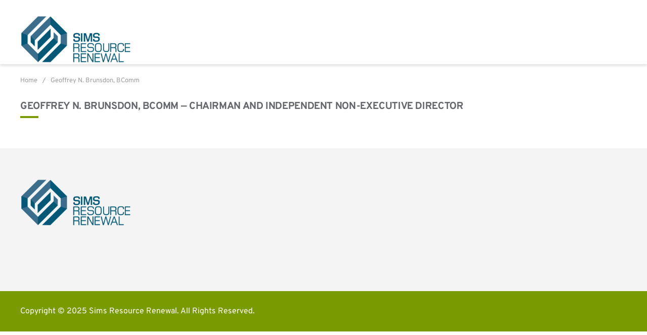

--- FILE ---
content_type: text/html; charset=UTF-8
request_url: https://simsrr.com/leadership/geoffrey-n-brunsdon/
body_size: 9569
content:

<!doctype html>
<html class="no-js" lang="en-US">
<head>
	<meta charset="UTF-8">
	<meta name="viewport" content="width=device-width, initial-scale=1"/>
	<meta charset="utf-8"/>
	<meta name='robots' content='index, follow, max-image-preview:large, max-snippet:-1, max-video-preview:-1' />

<!-- Google Tag Manager for WordPress by gtm4wp.com -->
<script data-cfasync="false" data-pagespeed-no-defer>
	var gtm4wp_datalayer_name = "dataLayer";
	var dataLayer = dataLayer || [];
</script>
<!-- End Google Tag Manager for WordPress by gtm4wp.com -->
	<!-- This site is optimized with the Yoast SEO Premium plugin v26.6 (Yoast SEO v26.7) - https://yoast.com/wordpress/plugins/seo/ -->
	<title>Geoffrey N. Brunsdon, BComm - Sims Resource Renewal</title>
	<link rel="canonical" href="https://simsrr.com/leadership/geoffrey-n-brunsdon/" />
	<meta property="og:locale" content="en_US" />
	<meta property="og:type" content="article" />
	<meta property="og:title" content="Geoffrey N. Brunsdon, BComm" />
	<meta property="og:description" content="Mr Brunsdon was appointed as a director in November 2009, appointed Deputy Chairperson in September 2011 and appointed Chairperson of the Company on 1 March 2012. He is Chairperson of the Nomination/Governance Committee, and is a member of the Risk Committee, the Audit Committee and the Remuneration Committee. Until June 2009, Mr Brunsdon was Managing Director and [&hellip;]" />
	<meta property="og:url" content="https://simsrr.com/leadership/geoffrey-n-brunsdon/" />
	<meta property="og:site_name" content="Sims Resource Renewal" />
	<meta property="article:modified_time" content="2020-06-29T15:01:43+00:00" />
	<meta name="twitter:card" content="summary_large_image" />
	<meta name="twitter:label1" content="Est. reading time" />
	<meta name="twitter:data1" content="1 minute" />
	<script type="application/ld+json" class="yoast-schema-graph">{"@context":"https://schema.org","@graph":[{"@type":"WebPage","@id":"https://simsrr.com/leadership/geoffrey-n-brunsdon/","url":"https://simsrr.com/leadership/geoffrey-n-brunsdon/","name":"Geoffrey N. Brunsdon, BComm - Sims Resource Renewal","isPartOf":{"@id":"https://simsrr.com/#website"},"datePublished":"2018-05-16T08:13:44+00:00","dateModified":"2020-06-29T15:01:43+00:00","breadcrumb":{"@id":"https://simsrr.com/leadership/geoffrey-n-brunsdon/#breadcrumb"},"inLanguage":"en-US","potentialAction":[{"@type":"ReadAction","target":["https://simsrr.com/leadership/geoffrey-n-brunsdon/"]}]},{"@type":"BreadcrumbList","@id":"https://simsrr.com/leadership/geoffrey-n-brunsdon/#breadcrumb","itemListElement":[{"@type":"ListItem","position":1,"name":"Home","item":"https://simsrr.com/"},{"@type":"ListItem","position":2,"name":"Geoffrey N. Brunsdon, BComm"}]},{"@type":"WebSite","@id":"https://simsrr.com/#website","url":"https://simsrr.com/","name":"Sims Resource Renewal","description":"","potentialAction":[{"@type":"SearchAction","target":{"@type":"EntryPoint","urlTemplate":"https://simsrr.com/?s={search_term_string}"},"query-input":{"@type":"PropertyValueSpecification","valueRequired":true,"valueName":"search_term_string"}}],"inLanguage":"en-US"}]}</script>
	<!-- / Yoast SEO Premium plugin. -->


<link rel='dns-prefetch' href='//js.hsforms.net' />
<link rel='dns-prefetch' href='//www.googletagmanager.com' />
<link rel="alternate" title="oEmbed (JSON)" type="application/json+oembed" href="https://simsrr.com/wp-json/oembed/1.0/embed?url=https%3A%2F%2Fsimsrr.com%2Fleadership%2Fgeoffrey-n-brunsdon%2F" />
<link rel="alternate" title="oEmbed (XML)" type="text/xml+oembed" href="https://simsrr.com/wp-json/oembed/1.0/embed?url=https%3A%2F%2Fsimsrr.com%2Fleadership%2Fgeoffrey-n-brunsdon%2F&#038;format=xml" />
<style id='wp-img-auto-sizes-contain-inline-css' type='text/css'>
img:is([sizes=auto i],[sizes^="auto," i]){contain-intrinsic-size:3000px 1500px}
/*# sourceURL=wp-img-auto-sizes-contain-inline-css */
</style>
<style id='wp-emoji-styles-inline-css' type='text/css'>

	img.wp-smiley, img.emoji {
		display: inline !important;
		border: none !important;
		box-shadow: none !important;
		height: 1em !important;
		width: 1em !important;
		margin: 0 0.07em !important;
		vertical-align: -0.1em !important;
		background: none !important;
		padding: 0 !important;
	}
/*# sourceURL=wp-emoji-styles-inline-css */
</style>
<style id='wp-block-library-inline-css' type='text/css'>
:root{--wp-block-synced-color:#7a00df;--wp-block-synced-color--rgb:122,0,223;--wp-bound-block-color:var(--wp-block-synced-color);--wp-editor-canvas-background:#ddd;--wp-admin-theme-color:#007cba;--wp-admin-theme-color--rgb:0,124,186;--wp-admin-theme-color-darker-10:#006ba1;--wp-admin-theme-color-darker-10--rgb:0,107,160.5;--wp-admin-theme-color-darker-20:#005a87;--wp-admin-theme-color-darker-20--rgb:0,90,135;--wp-admin-border-width-focus:2px}@media (min-resolution:192dpi){:root{--wp-admin-border-width-focus:1.5px}}.wp-element-button{cursor:pointer}:root .has-very-light-gray-background-color{background-color:#eee}:root .has-very-dark-gray-background-color{background-color:#313131}:root .has-very-light-gray-color{color:#eee}:root .has-very-dark-gray-color{color:#313131}:root .has-vivid-green-cyan-to-vivid-cyan-blue-gradient-background{background:linear-gradient(135deg,#00d084,#0693e3)}:root .has-purple-crush-gradient-background{background:linear-gradient(135deg,#34e2e4,#4721fb 50%,#ab1dfe)}:root .has-hazy-dawn-gradient-background{background:linear-gradient(135deg,#faaca8,#dad0ec)}:root .has-subdued-olive-gradient-background{background:linear-gradient(135deg,#fafae1,#67a671)}:root .has-atomic-cream-gradient-background{background:linear-gradient(135deg,#fdd79a,#004a59)}:root .has-nightshade-gradient-background{background:linear-gradient(135deg,#330968,#31cdcf)}:root .has-midnight-gradient-background{background:linear-gradient(135deg,#020381,#2874fc)}:root{--wp--preset--font-size--normal:16px;--wp--preset--font-size--huge:42px}.has-regular-font-size{font-size:1em}.has-larger-font-size{font-size:2.625em}.has-normal-font-size{font-size:var(--wp--preset--font-size--normal)}.has-huge-font-size{font-size:var(--wp--preset--font-size--huge)}.has-text-align-center{text-align:center}.has-text-align-left{text-align:left}.has-text-align-right{text-align:right}.has-fit-text{white-space:nowrap!important}#end-resizable-editor-section{display:none}.aligncenter{clear:both}.items-justified-left{justify-content:flex-start}.items-justified-center{justify-content:center}.items-justified-right{justify-content:flex-end}.items-justified-space-between{justify-content:space-between}.screen-reader-text{border:0;clip-path:inset(50%);height:1px;margin:-1px;overflow:hidden;padding:0;position:absolute;width:1px;word-wrap:normal!important}.screen-reader-text:focus{background-color:#ddd;clip-path:none;color:#444;display:block;font-size:1em;height:auto;left:5px;line-height:normal;padding:15px 23px 14px;text-decoration:none;top:5px;width:auto;z-index:100000}html :where(.has-border-color){border-style:solid}html :where([style*=border-top-color]){border-top-style:solid}html :where([style*=border-right-color]){border-right-style:solid}html :where([style*=border-bottom-color]){border-bottom-style:solid}html :where([style*=border-left-color]){border-left-style:solid}html :where([style*=border-width]){border-style:solid}html :where([style*=border-top-width]){border-top-style:solid}html :where([style*=border-right-width]){border-right-style:solid}html :where([style*=border-bottom-width]){border-bottom-style:solid}html :where([style*=border-left-width]){border-left-style:solid}html :where(img[class*=wp-image-]){height:auto;max-width:100%}:where(figure){margin:0 0 1em}html :where(.is-position-sticky){--wp-admin--admin-bar--position-offset:var(--wp-admin--admin-bar--height,0px)}@media screen and (max-width:600px){html :where(.is-position-sticky){--wp-admin--admin-bar--position-offset:0px}}

/*# sourceURL=wp-block-library-inline-css */
</style><style id='global-styles-inline-css' type='text/css'>
:root{--wp--preset--aspect-ratio--square: 1;--wp--preset--aspect-ratio--4-3: 4/3;--wp--preset--aspect-ratio--3-4: 3/4;--wp--preset--aspect-ratio--3-2: 3/2;--wp--preset--aspect-ratio--2-3: 2/3;--wp--preset--aspect-ratio--16-9: 16/9;--wp--preset--aspect-ratio--9-16: 9/16;--wp--preset--color--black: #000000;--wp--preset--color--cyan-bluish-gray: #abb8c3;--wp--preset--color--white: #ffffff;--wp--preset--color--pale-pink: #f78da7;--wp--preset--color--vivid-red: #cf2e2e;--wp--preset--color--luminous-vivid-orange: #ff6900;--wp--preset--color--luminous-vivid-amber: #fcb900;--wp--preset--color--light-green-cyan: #7bdcb5;--wp--preset--color--vivid-green-cyan: #00d084;--wp--preset--color--pale-cyan-blue: #8ed1fc;--wp--preset--color--vivid-cyan-blue: #0693e3;--wp--preset--color--vivid-purple: #9b51e0;--wp--preset--color--blue: #7bafd4;--wp--preset--color--mid-blue: #a4bcc2;--wp--preset--color--dark-blue: #4f758B;--wp--preset--color--deep-blue: #275876;--wp--preset--color--sustain-yellow: #ffbc36;--wp--preset--color--light-green: #93C90f;--wp--preset--color--dark-green: #7A9A01;--wp--preset--color--light-purple: #776CB1;--wp--preset--color--light-grey: #d0d0ce;--wp--preset--color--dark-grey: #8f8b90;--wp--preset--color--darker-grey: #63666A;--wp--preset--gradient--vivid-cyan-blue-to-vivid-purple: linear-gradient(135deg,rgb(6,147,227) 0%,rgb(155,81,224) 100%);--wp--preset--gradient--light-green-cyan-to-vivid-green-cyan: linear-gradient(135deg,rgb(122,220,180) 0%,rgb(0,208,130) 100%);--wp--preset--gradient--luminous-vivid-amber-to-luminous-vivid-orange: linear-gradient(135deg,rgb(252,185,0) 0%,rgb(255,105,0) 100%);--wp--preset--gradient--luminous-vivid-orange-to-vivid-red: linear-gradient(135deg,rgb(255,105,0) 0%,rgb(207,46,46) 100%);--wp--preset--gradient--very-light-gray-to-cyan-bluish-gray: linear-gradient(135deg,rgb(238,238,238) 0%,rgb(169,184,195) 100%);--wp--preset--gradient--cool-to-warm-spectrum: linear-gradient(135deg,rgb(74,234,220) 0%,rgb(151,120,209) 20%,rgb(207,42,186) 40%,rgb(238,44,130) 60%,rgb(251,105,98) 80%,rgb(254,248,76) 100%);--wp--preset--gradient--blush-light-purple: linear-gradient(135deg,rgb(255,206,236) 0%,rgb(152,150,240) 100%);--wp--preset--gradient--blush-bordeaux: linear-gradient(135deg,rgb(254,205,165) 0%,rgb(254,45,45) 50%,rgb(107,0,62) 100%);--wp--preset--gradient--luminous-dusk: linear-gradient(135deg,rgb(255,203,112) 0%,rgb(199,81,192) 50%,rgb(65,88,208) 100%);--wp--preset--gradient--pale-ocean: linear-gradient(135deg,rgb(255,245,203) 0%,rgb(182,227,212) 50%,rgb(51,167,181) 100%);--wp--preset--gradient--electric-grass: linear-gradient(135deg,rgb(202,248,128) 0%,rgb(113,206,126) 100%);--wp--preset--gradient--midnight: linear-gradient(135deg,rgb(2,3,129) 0%,rgb(40,116,252) 100%);--wp--preset--font-size--small: 13px;--wp--preset--font-size--medium: 20px;--wp--preset--font-size--large: 36px;--wp--preset--font-size--x-large: 42px;--wp--preset--font-family--archivo: Archivo, sans-serif;--wp--preset--font-family--overpass: Overpass, sans-serif;--wp--preset--spacing--20: 0.44rem;--wp--preset--spacing--30: 0.67rem;--wp--preset--spacing--40: 1rem;--wp--preset--spacing--50: 1.5rem;--wp--preset--spacing--60: 2.25rem;--wp--preset--spacing--70: 3.38rem;--wp--preset--spacing--80: 5.06rem;--wp--preset--shadow--natural: 6px 6px 9px rgba(0, 0, 0, 0.2);--wp--preset--shadow--deep: 12px 12px 50px rgba(0, 0, 0, 0.4);--wp--preset--shadow--sharp: 6px 6px 0px rgba(0, 0, 0, 0.2);--wp--preset--shadow--outlined: 6px 6px 0px -3px rgb(255, 255, 255), 6px 6px rgb(0, 0, 0);--wp--preset--shadow--crisp: 6px 6px 0px rgb(0, 0, 0);}:root { --wp--style--global--content-size: 1600px;--wp--style--global--wide-size: 1600px; }:where(body) { margin: 0; }.wp-site-blocks > .alignleft { float: left; margin-right: 2em; }.wp-site-blocks > .alignright { float: right; margin-left: 2em; }.wp-site-blocks > .aligncenter { justify-content: center; margin-left: auto; margin-right: auto; }:where(.wp-site-blocks) > * { margin-block-start: 24px; margin-block-end: 0; }:where(.wp-site-blocks) > :first-child { margin-block-start: 0; }:where(.wp-site-blocks) > :last-child { margin-block-end: 0; }:root { --wp--style--block-gap: 24px; }:root :where(.is-layout-flow) > :first-child{margin-block-start: 0;}:root :where(.is-layout-flow) > :last-child{margin-block-end: 0;}:root :where(.is-layout-flow) > *{margin-block-start: 24px;margin-block-end: 0;}:root :where(.is-layout-constrained) > :first-child{margin-block-start: 0;}:root :where(.is-layout-constrained) > :last-child{margin-block-end: 0;}:root :where(.is-layout-constrained) > *{margin-block-start: 24px;margin-block-end: 0;}:root :where(.is-layout-flex){gap: 24px;}:root :where(.is-layout-grid){gap: 24px;}.is-layout-flow > .alignleft{float: left;margin-inline-start: 0;margin-inline-end: 2em;}.is-layout-flow > .alignright{float: right;margin-inline-start: 2em;margin-inline-end: 0;}.is-layout-flow > .aligncenter{margin-left: auto !important;margin-right: auto !important;}.is-layout-constrained > .alignleft{float: left;margin-inline-start: 0;margin-inline-end: 2em;}.is-layout-constrained > .alignright{float: right;margin-inline-start: 2em;margin-inline-end: 0;}.is-layout-constrained > .aligncenter{margin-left: auto !important;margin-right: auto !important;}.is-layout-constrained > :where(:not(.alignleft):not(.alignright):not(.alignfull)){max-width: var(--wp--style--global--content-size);margin-left: auto !important;margin-right: auto !important;}.is-layout-constrained > .alignwide{max-width: var(--wp--style--global--wide-size);}body .is-layout-flex{display: flex;}.is-layout-flex{flex-wrap: wrap;align-items: center;}.is-layout-flex > :is(*, div){margin: 0;}body .is-layout-grid{display: grid;}.is-layout-grid > :is(*, div){margin: 0;}body{padding-top: 0px;padding-right: 0px;padding-bottom: 0px;padding-left: 0px;}a:where(:not(.wp-element-button)){text-decoration: underline;}:root :where(.wp-element-button, .wp-block-button__link){background-color: #32373c;border-width: 0;color: #fff;font-family: inherit;font-size: inherit;font-style: inherit;font-weight: inherit;letter-spacing: inherit;line-height: inherit;padding-top: calc(0.667em + 2px);padding-right: calc(1.333em + 2px);padding-bottom: calc(0.667em + 2px);padding-left: calc(1.333em + 2px);text-decoration: none;text-transform: inherit;}.has-black-color{color: var(--wp--preset--color--black) !important;}.has-cyan-bluish-gray-color{color: var(--wp--preset--color--cyan-bluish-gray) !important;}.has-white-color{color: var(--wp--preset--color--white) !important;}.has-pale-pink-color{color: var(--wp--preset--color--pale-pink) !important;}.has-vivid-red-color{color: var(--wp--preset--color--vivid-red) !important;}.has-luminous-vivid-orange-color{color: var(--wp--preset--color--luminous-vivid-orange) !important;}.has-luminous-vivid-amber-color{color: var(--wp--preset--color--luminous-vivid-amber) !important;}.has-light-green-cyan-color{color: var(--wp--preset--color--light-green-cyan) !important;}.has-vivid-green-cyan-color{color: var(--wp--preset--color--vivid-green-cyan) !important;}.has-pale-cyan-blue-color{color: var(--wp--preset--color--pale-cyan-blue) !important;}.has-vivid-cyan-blue-color{color: var(--wp--preset--color--vivid-cyan-blue) !important;}.has-vivid-purple-color{color: var(--wp--preset--color--vivid-purple) !important;}.has-blue-color{color: var(--wp--preset--color--blue) !important;}.has-mid-blue-color{color: var(--wp--preset--color--mid-blue) !important;}.has-dark-blue-color{color: var(--wp--preset--color--dark-blue) !important;}.has-deep-blue-color{color: var(--wp--preset--color--deep-blue) !important;}.has-sustain-yellow-color{color: var(--wp--preset--color--sustain-yellow) !important;}.has-light-green-color{color: var(--wp--preset--color--light-green) !important;}.has-dark-green-color{color: var(--wp--preset--color--dark-green) !important;}.has-light-purple-color{color: var(--wp--preset--color--light-purple) !important;}.has-light-grey-color{color: var(--wp--preset--color--light-grey) !important;}.has-dark-grey-color{color: var(--wp--preset--color--dark-grey) !important;}.has-darker-grey-color{color: var(--wp--preset--color--darker-grey) !important;}.has-black-background-color{background-color: var(--wp--preset--color--black) !important;}.has-cyan-bluish-gray-background-color{background-color: var(--wp--preset--color--cyan-bluish-gray) !important;}.has-white-background-color{background-color: var(--wp--preset--color--white) !important;}.has-pale-pink-background-color{background-color: var(--wp--preset--color--pale-pink) !important;}.has-vivid-red-background-color{background-color: var(--wp--preset--color--vivid-red) !important;}.has-luminous-vivid-orange-background-color{background-color: var(--wp--preset--color--luminous-vivid-orange) !important;}.has-luminous-vivid-amber-background-color{background-color: var(--wp--preset--color--luminous-vivid-amber) !important;}.has-light-green-cyan-background-color{background-color: var(--wp--preset--color--light-green-cyan) !important;}.has-vivid-green-cyan-background-color{background-color: var(--wp--preset--color--vivid-green-cyan) !important;}.has-pale-cyan-blue-background-color{background-color: var(--wp--preset--color--pale-cyan-blue) !important;}.has-vivid-cyan-blue-background-color{background-color: var(--wp--preset--color--vivid-cyan-blue) !important;}.has-vivid-purple-background-color{background-color: var(--wp--preset--color--vivid-purple) !important;}.has-blue-background-color{background-color: var(--wp--preset--color--blue) !important;}.has-mid-blue-background-color{background-color: var(--wp--preset--color--mid-blue) !important;}.has-dark-blue-background-color{background-color: var(--wp--preset--color--dark-blue) !important;}.has-deep-blue-background-color{background-color: var(--wp--preset--color--deep-blue) !important;}.has-sustain-yellow-background-color{background-color: var(--wp--preset--color--sustain-yellow) !important;}.has-light-green-background-color{background-color: var(--wp--preset--color--light-green) !important;}.has-dark-green-background-color{background-color: var(--wp--preset--color--dark-green) !important;}.has-light-purple-background-color{background-color: var(--wp--preset--color--light-purple) !important;}.has-light-grey-background-color{background-color: var(--wp--preset--color--light-grey) !important;}.has-dark-grey-background-color{background-color: var(--wp--preset--color--dark-grey) !important;}.has-darker-grey-background-color{background-color: var(--wp--preset--color--darker-grey) !important;}.has-black-border-color{border-color: var(--wp--preset--color--black) !important;}.has-cyan-bluish-gray-border-color{border-color: var(--wp--preset--color--cyan-bluish-gray) !important;}.has-white-border-color{border-color: var(--wp--preset--color--white) !important;}.has-pale-pink-border-color{border-color: var(--wp--preset--color--pale-pink) !important;}.has-vivid-red-border-color{border-color: var(--wp--preset--color--vivid-red) !important;}.has-luminous-vivid-orange-border-color{border-color: var(--wp--preset--color--luminous-vivid-orange) !important;}.has-luminous-vivid-amber-border-color{border-color: var(--wp--preset--color--luminous-vivid-amber) !important;}.has-light-green-cyan-border-color{border-color: var(--wp--preset--color--light-green-cyan) !important;}.has-vivid-green-cyan-border-color{border-color: var(--wp--preset--color--vivid-green-cyan) !important;}.has-pale-cyan-blue-border-color{border-color: var(--wp--preset--color--pale-cyan-blue) !important;}.has-vivid-cyan-blue-border-color{border-color: var(--wp--preset--color--vivid-cyan-blue) !important;}.has-vivid-purple-border-color{border-color: var(--wp--preset--color--vivid-purple) !important;}.has-blue-border-color{border-color: var(--wp--preset--color--blue) !important;}.has-mid-blue-border-color{border-color: var(--wp--preset--color--mid-blue) !important;}.has-dark-blue-border-color{border-color: var(--wp--preset--color--dark-blue) !important;}.has-deep-blue-border-color{border-color: var(--wp--preset--color--deep-blue) !important;}.has-sustain-yellow-border-color{border-color: var(--wp--preset--color--sustain-yellow) !important;}.has-light-green-border-color{border-color: var(--wp--preset--color--light-green) !important;}.has-dark-green-border-color{border-color: var(--wp--preset--color--dark-green) !important;}.has-light-purple-border-color{border-color: var(--wp--preset--color--light-purple) !important;}.has-light-grey-border-color{border-color: var(--wp--preset--color--light-grey) !important;}.has-dark-grey-border-color{border-color: var(--wp--preset--color--dark-grey) !important;}.has-darker-grey-border-color{border-color: var(--wp--preset--color--darker-grey) !important;}.has-vivid-cyan-blue-to-vivid-purple-gradient-background{background: var(--wp--preset--gradient--vivid-cyan-blue-to-vivid-purple) !important;}.has-light-green-cyan-to-vivid-green-cyan-gradient-background{background: var(--wp--preset--gradient--light-green-cyan-to-vivid-green-cyan) !important;}.has-luminous-vivid-amber-to-luminous-vivid-orange-gradient-background{background: var(--wp--preset--gradient--luminous-vivid-amber-to-luminous-vivid-orange) !important;}.has-luminous-vivid-orange-to-vivid-red-gradient-background{background: var(--wp--preset--gradient--luminous-vivid-orange-to-vivid-red) !important;}.has-very-light-gray-to-cyan-bluish-gray-gradient-background{background: var(--wp--preset--gradient--very-light-gray-to-cyan-bluish-gray) !important;}.has-cool-to-warm-spectrum-gradient-background{background: var(--wp--preset--gradient--cool-to-warm-spectrum) !important;}.has-blush-light-purple-gradient-background{background: var(--wp--preset--gradient--blush-light-purple) !important;}.has-blush-bordeaux-gradient-background{background: var(--wp--preset--gradient--blush-bordeaux) !important;}.has-luminous-dusk-gradient-background{background: var(--wp--preset--gradient--luminous-dusk) !important;}.has-pale-ocean-gradient-background{background: var(--wp--preset--gradient--pale-ocean) !important;}.has-electric-grass-gradient-background{background: var(--wp--preset--gradient--electric-grass) !important;}.has-midnight-gradient-background{background: var(--wp--preset--gradient--midnight) !important;}.has-small-font-size{font-size: var(--wp--preset--font-size--small) !important;}.has-medium-font-size{font-size: var(--wp--preset--font-size--medium) !important;}.has-large-font-size{font-size: var(--wp--preset--font-size--large) !important;}.has-x-large-font-size{font-size: var(--wp--preset--font-size--x-large) !important;}.has-archivo-font-family{font-family: var(--wp--preset--font-family--archivo) !important;}.has-overpass-font-family{font-family: var(--wp--preset--font-family--overpass) !important;}
/*# sourceURL=global-styles-inline-css */
</style>

<link rel='stylesheet' id='awb-css' href='https://simsrr.com/wp-content/plugins/advanced-backgrounds/assets/awb/awb.min.css?ver=1.12.8' type='text/css' media='all' />
<link rel='stylesheet' id='srr-css' href='https://simsrr.com/wp-content/themes/sims/assets/css/srr.min.css?ver=0.8.10' type='text/css' media='all' />
<script type="text/javascript" src="https://simsrr.com/wp-includes/js/jquery/jquery.min.js?ver=3.7.1" id="jquery-core-js"></script>
<script type="text/javascript" src="https://simsrr.com/wp-includes/js/jquery/jquery-migrate.min.js?ver=3.4.1" id="jquery-migrate-js"></script>
<script type="text/javascript" src="//js.hsforms.net/forms/embed/v2.js?ver=0.8.10" id="hubspot-forms-js"></script>
<script type="text/javascript" async src="https://www.googletagmanager.com/gtag/js?id=UA-3143866-13&amp;ver=1.0" id="ga-site-tag-js"></script>
<script type="text/javascript" id="ga-primary-js-extra">
/* <![CDATA[ */
var analyticsData = {"gaAccountID":"UA-3143866-13"};
//# sourceURL=ga-primary-js-extra
/* ]]> */
</script>
<script type="text/javascript" src="https://simsrr.com/wp-content/themes/sims/assets/js/vendor/sims-analytics.js?ver=1.0" id="ga-primary-js"></script>
<link rel="https://api.w.org/" href="https://simsrr.com/wp-json/" /><link rel="EditURI" type="application/rsd+xml" title="RSD" href="https://simsrr.com/xmlrpc.php?rsd" />
<link rel='shortlink' href='https://simsrr.com/?p=1410' />

<!-- Google Tag Manager for WordPress by gtm4wp.com -->
<!-- GTM Container placement set to automatic -->
<script data-cfasync="false" data-pagespeed-no-defer type="text/javascript">
	var dataLayer_content = {"pagePostType":"sims-staff","pagePostType2":"single-sims-staff","pagePostAuthor":"Sims Media"};
	dataLayer.push( dataLayer_content );
</script>
<script data-cfasync="false" data-pagespeed-no-defer type="text/javascript">
(function(w,d,s,l,i){w[l]=w[l]||[];w[l].push({'gtm.start':
new Date().getTime(),event:'gtm.js'});var f=d.getElementsByTagName(s)[0],
j=d.createElement(s),dl=l!='dataLayer'?'&l='+l:'';j.async=true;j.src=
'//www.googletagmanager.com/gtm.js?id='+i+dl;f.parentNode.insertBefore(j,f);
})(window,document,'script','dataLayer','GTM-TG6JDZV');
</script>
<!-- End Google Tag Manager for WordPress by gtm4wp.com --><link type="text/plain" rel="author" href="https://simsrr.com/wp-content/themes/sims/humans.txt" />
<style class='wp-fonts-local' type='text/css'>
@font-face{font-family:Archivo;font-style:normal;font-weight:300;font-display:fallback;src:url('https://simsrr.com/wp-content/themes/sims/assets/fonts/archivo-300.woff2') format('woff2');font-stretch:normal;}
@font-face{font-family:Archivo;font-style:italic;font-weight:300;font-display:fallback;src:url('https://simsrr.com/wp-content/themes/sims/assets/fonts/archivo-300-italic.woff2') format('woff2');font-stretch:normal;}
@font-face{font-family:Archivo;font-style:normal;font-weight:400;font-display:fallback;src:url('https://simsrr.com/wp-content/themes/sims/assets/fonts/archivo-400.woff2') format('woff2');font-stretch:normal;}
@font-face{font-family:Archivo;font-style:italic;font-weight:400;font-display:fallback;src:url('https://simsrr.com/wp-content/themes/sims/assets/fonts/archivo-400-italic.woff2') format('woff2');font-stretch:normal;}
@font-face{font-family:Archivo;font-style:normal;font-weight:600;font-display:fallback;src:url('https://simsrr.com/wp-content/themes/sims/assets/fonts/archivo-600.woff2') format('woff2');font-stretch:normal;}
@font-face{font-family:Archivo;font-style:italic;font-weight:600;font-display:fallback;src:url('https://simsrr.com/wp-content/themes/sims/assets/fonts/archivo-600-italic.woff2') format('woff2');font-stretch:normal;}
@font-face{font-family:Archivo;font-style:normal;font-weight:700;font-display:fallback;src:url('https://simsrr.com/wp-content/themes/sims/assets/fonts/archivo-700.woff2') format('woff2');font-stretch:normal;}
@font-face{font-family:Archivo;font-style:italic;font-weight:700;font-display:fallback;src:url('https://simsrr.com/wp-content/themes/sims/assets/fonts/archivo-700-italic.woff2') format('woff2');font-stretch:normal;}
@font-face{font-family:Overpass;font-style:normal;font-weight:300;font-display:fallback;src:url('https://simsrr.com/wp-content/themes/sims/assets/fonts/overpass-300.woff2') format('woff2');font-stretch:normal;}
@font-face{font-family:Overpass;font-style:italic;font-weight:300;font-display:fallback;src:url('https://simsrr.com/wp-content/themes/sims/assets/fonts/overpass-300-italic.woff2') format('woff2');font-stretch:normal;}
@font-face{font-family:Overpass;font-style:normal;font-weight:400;font-display:fallback;src:url('https://simsrr.com/wp-content/themes/sims/assets/fonts/overpass-400.woff2') format('woff2');font-stretch:normal;}
@font-face{font-family:Overpass;font-style:italic;font-weight:400;font-display:fallback;src:url('https://simsrr.com/wp-content/themes/sims/assets/fonts/overpass-400-italic.woff2') format('woff2');font-stretch:normal;}
@font-face{font-family:Overpass;font-style:normal;font-weight:600;font-display:fallback;src:url('https://simsrr.com/wp-content/themes/sims/assets/fonts/overpass-600.woff2') format('woff2');font-stretch:normal;}
@font-face{font-family:Overpass;font-style:italic;font-weight:600;font-display:fallback;src:url('https://simsrr.com/wp-content/themes/sims/assets/fonts/overpass-600-italic.woff2') format('woff2');font-stretch:normal;}
@font-face{font-family:Overpass;font-style:normal;font-weight:700;font-display:fallback;src:url('https://simsrr.com/wp-content/themes/sims/assets/fonts/overpass-700.woff2') format('woff2');font-stretch:normal;}
@font-face{font-family:Overpass;font-style:italic;font-weight:700;font-display:fallback;src:url('https://simsrr.com/wp-content/themes/sims/assets/fonts/overpass-700-italic.woff2') format('woff2');font-stretch:normal;}
</style>
<link rel="icon" href="https://simsrr.com/wp-content/uploads/sites/11/2018/04/cropped-favicon-smm-32x32.png" sizes="32x32" />
<link rel="icon" href="https://simsrr.com/wp-content/uploads/sites/11/2018/04/cropped-favicon-smm-192x192.png" sizes="192x192" />
<link rel="apple-touch-icon" href="https://simsrr.com/wp-content/uploads/sites/11/2018/04/cropped-favicon-smm-180x180.png" />
<meta name="msapplication-TileImage" content="https://simsrr.com/wp-content/uploads/sites/11/2018/04/cropped-favicon-smm-270x270.png" />
    <script>
        (function($) {
            // $(document).on('facetwp-loaded', function() {
            //     if (FWP.loaded) {

            //     }
            // });

            $(document).on('facetwp-loaded', function() {
                var countryCheck = 'undefined' !== typeof FWP.facets['entity_country'] && FWP.facets['entity_country'].length > 0;
                var entityCheck = 'undefined' !== typeof FWP.facets['entity_name'] && FWP.facets['entity_name'].length > 0;
                var nameCheck = 'undefined' !== typeof FWP.facets['entity_name'] && FWP.facets['entity_name'].length > 0;

                if ( countryCheck ) {
                    $('.facetwp-facet-entity_name').addClass('active-facet');
	            } else {
                    $('.facetwp-facet-entity_name').removeClass('active-facet');
                }

                if ( countryCheck && nameCheck ) {
                    $('.facetwp-template').addClass('visible');
	            } else {
                    $('.facetwp-template').removeClass('visible');
                }

                if( entityCheck ){
                    $('.entity-placeholder-content').hide();
                } else {
                    $('.entity-placeholder-content').show();
                }

                $.each(FWP.facets, function(facet, value) {
                    if (FWP.facets[facet].length > 0) {
                        $('.facetwp-facet-'+facet+' .facetwp-toggle:first').click();
                    }
                });

                // Clear Entity Name facet if the Country facet has been set to the default value
                document.addEventListener('facetwp-refresh', function() {
                    if (FWP.facets['entity_country'].length == 0) {
                        FWP.facets['entity_name'] = [];
                    }
                });

            });

        })(jQuery);
    </script>
    		<style type="text/css" id="wp-custom-css">
			.contact-sidebar .language-selector { display: none; }


body.page-id-3301 .site-main>.heading-primary  { display: none; }

body.home .site-main {
	margin-top: 0;
} 		</style>
			
	<script>
		/* Add to <head> for JS detection per component library requirements */
		// Remove no-js and add 'js' to the HTML
		document.documentElement.className = document.documentElement.className.replace( 'no-js', 'js' );
	</script>
</head>
<body class="wp-singular sims-staff-template-default single single-sims-staff postid-1410 wp-theme-sims wp-child-theme-srr site-srrtheme" data-image-columns-slick-settings='{"minSlides":3,"responsive":[{"breakpoint":767,"settings":{"arrows":true,"dots":false,"slidesToShow":3,"prevArrow":"<button type=\"button\" class=\"slick-prev\">Previous<\/button>","nextArrow":"<button type=\"button\" class=\"slick-next\">Next<\/button>"}}]}'>
	
<!-- GTM Container placement set to automatic -->
<!-- Google Tag Manager (noscript) -->
				<noscript><iframe src="https://www.googletagmanager.com/ns.html?id=GTM-TG6JDZV" height="0" width="0" style="display:none;visibility:hidden" aria-hidden="true"></iframe></noscript>
<!-- End Google Tag Manager (noscript) -->
	
	<nav class="nav-access">
	<a href="#search">Skip to Search</a>
	<a href="#main">Skip to Content</a>
	<a href="#footer">Skip to Footer</a>
</nav><!--/.nav-access-->

		<header class="site-header" role="banner" id="banner" itemscope="itemscope" itemtype="http://schema.org/WPHeader">
		<div class="container -flex">
			<div class="site-branding">
			<div class="title" itemscope itemtype="http://schema.org/Organization">
			<a href="https://simsrr.com" rel="home" class="link" itemprop="url">
                <img src="https://simsrr.com/wp-content/themes/srr/assets/images/srr-logo.png" alt="SRR Logo">
				<span class="screen-reader-text">Sims Resource Renewal</span>
			</a>
		</div>
	</div>			<div class="nav-wrapper">
				<nav class="nav-secondary" role="navigation" itemscope="itemscope" itemtype="http://schema.org/SiteNavigationElement">

	</nav><!-- .nav-secondary -->
									<nav class="nav-primary" role="navigation" itemscope="itemscope" itemtype="http://schema.org/SiteNavigationElement">

		<a href="#js-menu-primary" id="js-menu-toggle" class="menu-toggle">
			<div class="toggle"><span></span></div>
			<span class="screen-reader-text">Menu</span>
		</a>

		<div id="js-menu-primary-wrapper" class="primary_wrapper">

			<div class="shadow"></div>

					</div>

	</nav><!-- .nav-primary -->
			</div>
		</div>
	</header><!-- .site-header -->

		
	
	
	
			<div id="secondary-header" class="site-header secondary-header internal-header">
			<div class="container -flex">
				<div class="nav-wrapper secondary-subnav">
					<nav class="nav-secondary" role="navigation" itemscope="itemscope" itemtype="http://schema.org/SiteNavigationElement">

	<a href="#js-menu-internal" id="js-internal-toggle" class="menu-toggle">
		<div class="toggle"><span></span></div>
		<span class="screen-reader-text">Menu</span>
	</a>

    <div id="js-menu-internal-wrapper" class="internal_wrapper">
            </div>
</nav><!-- .nav-secondary -->
				</div>
			</div>
		</div>
	
	
<nav class="nav-breadcrumbs">
	<div class="container">
		<a href="https://simsrr.com" class="link">Home</a><span class="divider">/</span><a href="https://simsrr.com/leadership/geoffrey-n-brunsdon/" class="link">Geoffrey N. Brunsdon, BComm</a>	</div>
</nav><!--/.nav-breadcrumbs-->

	<main class="site-main" id="main" role="main">
													<h2 class="heading-primary">Geoffrey N. Brunsdon, BComm &mdash; Chairman and Independent Non-Executive Director</h2>
						
												</main><!--/.site-main-->


<footer class="site-footer" id="footer" role="contentinfo">
	<div class="container">

		<div class="wrapper -logo_menu">
			<div class="logo" itemscope itemtype="http://schema.org/Organization">
	<a href="https://simsrr.com" rel="home" class="link" itemprop="url">
        <img height="92" width="219" src="https://simsrr.com/wp-content/themes/srr/assets/images/srr-logo.png" alt="SRR Logo">
		<span class="screen-reader-text">Sims Resource Renewal</span>
	</a>
</div>			<nav class="nav-footer" role="navigation" itemscope="itemscope" itemtype="http://schema.org/SiteNavigationElement">
							</nav><!-- .nav-footer -->
		</div>

		<div class="wrapper -newsletter_social">
						
		</div>

		
	</div>

	<div class="colophon">
		<div class="container">
			<div class="wrapper -colophon">
				<div class="copyright">
					Copyright © 2025  Sims Resource Renewal. All Rights Reserved.				</div>

				<nav class="nav-colophon" role="navigation" itemscope="itemscope" itemtype="http://schema.org/SiteNavigationElement">
									</nav>
			</div>
		</div>
	</div>
</footer><!--/.site-footer-->

<script type="speculationrules">
{"prefetch":[{"source":"document","where":{"and":[{"href_matches":"/*"},{"not":{"href_matches":["/wp-*.php","/wp-admin/*","/wp-content/uploads/sites/11/*","/wp-content/*","/wp-content/plugins/*","/wp-content/themes/srr/*","/wp-content/themes/sims/*","/*\\?(.+)"]}},{"not":{"selector_matches":"a[rel~=\"nofollow\"]"}},{"not":{"selector_matches":".no-prefetch, .no-prefetch a"}}]},"eagerness":"conservative"}]}
</script>
<script type="text/javascript" src="https://simsrr.com/wp-includes/js/jquery/suggest.min.js?ver=1.1-20110113" id="suggest-js"></script>
<script type="text/javascript" id="sims-js-extra">
/* <![CDATA[ */
var gtmAccountID = {"account_id":"GTM-WCJCGHB"};
var locationFinderAPISettings = {"listFinderAPIGetLocationsURL":"https://simsrr.com/wp-json/sims/v1/locations/list-finder","mapFinderAPIGetLocationsURL":"https://simsrr.com/wp-json/sims/v1/locations/map-finder","getAutoSuggestionsURL":"https://simsrr.com/wp-json/sims/v1/locations/suggest/sims-equipment-state","nonce":"805cc1726c","mapImagesPath":"https://simsrr.com/wp-content/themes/sims/images/maps/","supportsGeolocation":"0","startingPoint":null,"startingPlace":"","currentBlog":"11","siteCountry":"US","geocodeBounds":{"west":-180,"east":180,"south":-85,"north":85}};
var EquipmentFinderAPISettings = {"getAutoSuggestionsURL":"https://simsrr.com/wp-json/sims/v1/equipment/suggest","nonce":"805cc1726c"};
//# sourceURL=sims-js-extra
/* ]]> */
</script>
<script type="text/javascript" src="https://simsrr.com/wp-content/themes/sims/assets/js/sims.min.js?ver=0.8.10" id="sims-js"></script>
<script id="wp-emoji-settings" type="application/json">
{"baseUrl":"https://s.w.org/images/core/emoji/17.0.2/72x72/","ext":".png","svgUrl":"https://s.w.org/images/core/emoji/17.0.2/svg/","svgExt":".svg","source":{"concatemoji":"https://simsrr.com/wp-includes/js/wp-emoji-release.min.js?ver=6.9"}}
</script>
<script type="module">
/* <![CDATA[ */
/*! This file is auto-generated */
const a=JSON.parse(document.getElementById("wp-emoji-settings").textContent),o=(window._wpemojiSettings=a,"wpEmojiSettingsSupports"),s=["flag","emoji"];function i(e){try{var t={supportTests:e,timestamp:(new Date).valueOf()};sessionStorage.setItem(o,JSON.stringify(t))}catch(e){}}function c(e,t,n){e.clearRect(0,0,e.canvas.width,e.canvas.height),e.fillText(t,0,0);t=new Uint32Array(e.getImageData(0,0,e.canvas.width,e.canvas.height).data);e.clearRect(0,0,e.canvas.width,e.canvas.height),e.fillText(n,0,0);const a=new Uint32Array(e.getImageData(0,0,e.canvas.width,e.canvas.height).data);return t.every((e,t)=>e===a[t])}function p(e,t){e.clearRect(0,0,e.canvas.width,e.canvas.height),e.fillText(t,0,0);var n=e.getImageData(16,16,1,1);for(let e=0;e<n.data.length;e++)if(0!==n.data[e])return!1;return!0}function u(e,t,n,a){switch(t){case"flag":return n(e,"\ud83c\udff3\ufe0f\u200d\u26a7\ufe0f","\ud83c\udff3\ufe0f\u200b\u26a7\ufe0f")?!1:!n(e,"\ud83c\udde8\ud83c\uddf6","\ud83c\udde8\u200b\ud83c\uddf6")&&!n(e,"\ud83c\udff4\udb40\udc67\udb40\udc62\udb40\udc65\udb40\udc6e\udb40\udc67\udb40\udc7f","\ud83c\udff4\u200b\udb40\udc67\u200b\udb40\udc62\u200b\udb40\udc65\u200b\udb40\udc6e\u200b\udb40\udc67\u200b\udb40\udc7f");case"emoji":return!a(e,"\ud83e\u1fac8")}return!1}function f(e,t,n,a){let r;const o=(r="undefined"!=typeof WorkerGlobalScope&&self instanceof WorkerGlobalScope?new OffscreenCanvas(300,150):document.createElement("canvas")).getContext("2d",{willReadFrequently:!0}),s=(o.textBaseline="top",o.font="600 32px Arial",{});return e.forEach(e=>{s[e]=t(o,e,n,a)}),s}function r(e){var t=document.createElement("script");t.src=e,t.defer=!0,document.head.appendChild(t)}a.supports={everything:!0,everythingExceptFlag:!0},new Promise(t=>{let n=function(){try{var e=JSON.parse(sessionStorage.getItem(o));if("object"==typeof e&&"number"==typeof e.timestamp&&(new Date).valueOf()<e.timestamp+604800&&"object"==typeof e.supportTests)return e.supportTests}catch(e){}return null}();if(!n){if("undefined"!=typeof Worker&&"undefined"!=typeof OffscreenCanvas&&"undefined"!=typeof URL&&URL.createObjectURL&&"undefined"!=typeof Blob)try{var e="postMessage("+f.toString()+"("+[JSON.stringify(s),u.toString(),c.toString(),p.toString()].join(",")+"));",a=new Blob([e],{type:"text/javascript"});const r=new Worker(URL.createObjectURL(a),{name:"wpTestEmojiSupports"});return void(r.onmessage=e=>{i(n=e.data),r.terminate(),t(n)})}catch(e){}i(n=f(s,u,c,p))}t(n)}).then(e=>{for(const n in e)a.supports[n]=e[n],a.supports.everything=a.supports.everything&&a.supports[n],"flag"!==n&&(a.supports.everythingExceptFlag=a.supports.everythingExceptFlag&&a.supports[n]);var t;a.supports.everythingExceptFlag=a.supports.everythingExceptFlag&&!a.supports.flag,a.supports.everything||((t=a.source||{}).concatemoji?r(t.concatemoji):t.wpemoji&&t.twemoji&&(r(t.twemoji),r(t.wpemoji)))});
//# sourceURL=https://simsrr.com/wp-includes/js/wp-emoji-loader.min.js
/* ]]> */
</script>


</body>

</html>

--- FILE ---
content_type: text/css
request_url: https://simsrr.com/wp-content/themes/sims/assets/css/srr.min.css?ver=0.8.10
body_size: 41672
content:
/*! normalize.css v7.0.0 | MIT License | github.com/necolas/normalize.css */
@keyframes content-expand{0%{max-height:0;opacity:0}to{max-height:9999px;opacity:1}}@keyframes fadeInOpacity{0%{opacity:0}to{opacity:1}}@keyframes fadeOutOpacity{0%{opacity:1}to{opacity:0}}html{line-height:1.15;-ms-text-size-adjust:100%;-webkit-text-size-adjust:100%;box-sizing:border-box}body{margin:0;-moz-osx-font-smoothing:grayscale;-webkit-font-smoothing:antialiased;background:#fff;color:#63666a;font-family:"Archivo","Helvetica Neue",Helvetica,Arial,sans-serif;font-size:18px;font-style:normal;font-weight:400;line-height:1.27}.slick-slide img,article,aside,details,figcaption,figure,footer,header,main,menu,nav,section{display:block}.pgcsimplygalleryblock-albums-cover .pgcsimplygalleryblock-albums-sub-wrap .pgcsimplygalleryblock-albums-title,h1{margin:.67em 0}figure{margin:1em 40px}hr{box-sizing:content-box;height:0;overflow:visible}code,kbd,pre,samp{font-family:monospace,monospace;font-size:1em}a{background-color:transparent;-webkit-text-decoration-skip:objects;color:#7a9a01;text-decoration:none}abbr[title]{border-bottom:none;-webkit-text-decoration:underline dotted;text-decoration:underline dotted}b,strong{font-weight:bolder}dfn{font-style:italic}mark{background-color:#ff0;color:#000}small{font-size:80%}sub,sup{font-size:75%;line-height:0;position:relative;vertical-align:baseline}sub{bottom:-.25em}sup{top:-.5em}audio,canvas,video{display:inline-block}audio:not([controls]){display:none;height:0}img{border-style:none;height:auto;max-width:100%}svg:not(:root){overflow:hidden}button,input,optgroup{font-family:sans-serif;font-size:100%;line-height:1.15;margin:0}select{line-height:1.15}button,input{overflow:visible}button,select{text-transform:none}[type=reset],[type=submit],html [type=button]{-webkit-appearance:button}[type=button]::-moz-focus-inner,[type=reset]::-moz-focus-inner,[type=submit]::-moz-focus-inner{border-style:none;padding:0}[type=button]:-moz-focusring,[type=reset]:-moz-focusring,[type=submit]:-moz-focusring,button:-moz-focusring{outline:1px dotted ButtonText}fieldset{border:0;margin:0;padding:0}legend{color:inherit;display:table;max-width:100%;white-space:normal;display:block;font-weight:700;line-height:1.75;margin:0 0 .625em;text-transform:uppercase}progress{display:inline-block;vertical-align:baseline}[type=checkbox],[type=radio],legend{box-sizing:border-box;padding:0}[type=number]::-webkit-inner-spin-button,[type=number]::-webkit-outer-spin-button,input[type=number]::-webkit-inner-spin-button,input[type=number]::-webkit-outer-spin-button{height:auto}[type=search]{-webkit-appearance:textfield;outline-offset:-2px}[type=search]::-webkit-search-cancel-button,[type=search]::-webkit-search-decoration,input[type=search]::-webkit-search-cancel-button,input[type=search]::-webkit-search-decoration{-webkit-appearance:none}::-webkit-file-upload-button{-webkit-appearance:button;font:inherit}summary{display:list-item}[hidden],body:before,option[disabled],template{display:none}*,:after,:before{box-sizing:inherit}body[class*=menu-is-open_]{overflow:hidden}body:before{content:"small"}@media (min-width:30em){body:before{content:"smallmed"}}@media (min-width:48em){body:before{content:"medium"}}@media (min-width:64em){body:before{content:"large"}}@media (min-width:85.375em){body:before{content:"xlarge"}}@media (min-width:90em){body:before{content:"fulllarge"}}dd,ol,p,ul{margin:0 0 1em;padding:0}dd,ol,ul{margin:0 0 1em 1em}a:active,a:focus,a:hover{color:#526701;text-decoration:underline}table{border:1px solid transparent;border-collapse:collapse;margin-bottom:1em;width:100%}label,td,th{font-weight:400}td,th{border:0;padding:5px;text-align:left}.alignleft,.wp-block-image .alignleft,.wp-block-image.alignleft,a img.alignleft,div.alignleft{display:block;float:none;margin-bottom:20px;max-width:100%}@media (min-width:30em){.alignleft,.wp-block-image .alignleft,.wp-block-image.alignleft,a img.alignleft,div.alignleft{float:left;margin-right:20px;max-width:40%}}.wp-block-image .alignleft,.wp-block-image .alignright{margin-top:0}.alignright,.wp-block-image .alignright,.wp-block-image.alignright,a img.alignright,div.alignright{display:block;float:none;margin-bottom:20px;max-width:100%}@media (min-width:30em){.alignright,.wp-block-image .alignright,.wp-block-image.alignright,a img.alignright,div.alignright{float:right;margin-left:20px;max-width:40%}}.aligncenter,.wp-block-image .aligncenter,.wp-block-image.aligncenter,a img.aligncenter,div.aligncenter{clear:both;display:block;margin:0 auto}.alignnone,a img.alignnone,div.alignnone{margin:24px 0}p>.alignnone{margin:0}label{color:#000;cursor:pointer;display:block;font-family:"Overpass","Helvetica Neue",Helvetica,Arial,sans-serif;font-size:16px;margin-bottom:.5em}input::-moz-placeholder,textarea::-moz-placeholder{color:#b2b2b2;font-style:italic}input:-ms-input-placeholder,textarea:-ms-input-placeholder{color:#b2b2b2;font-style:italic}input::webkit-input-placeholder,textarea::webkit-input-placeholder{color:#b2b2b2;font-style:italic}input[type=color],input[type=date]{background:#fff;border:1px solid #9b9b9b;border-radius:4px;box-shadow:none;box-sizing:border-box;-moz-box-sizing:border-box;color:#63666a;display:block;font-family:"Archivo","Helvetica Neue",Helvetica,Arial,sans-serif;font-size:inherit;font-weight:inherit;line-height:normal;margin:0 0 0 1px;text-transform:none;width:100%}input[type=date]{padding:1.5em 1em}input[type=email],input[type=month]{max-width:100%}input[type=email],input[type=month],input[type=number]{background:#fff;border:1px solid #9b9b9b;border-radius:4px;box-shadow:none;box-sizing:border-box;-moz-box-sizing:border-box;color:#63666a;display:block;font-family:"Archivo","Helvetica Neue",Helvetica,Arial,sans-serif;font-size:inherit;font-weight:inherit;line-height:normal;margin:0 0 0 1px;padding:1.5em 1em;text-transform:none;width:100%}input[type=password],input[type=search],input[type=tel],input[type=text],input[type=time],input[type=url],input[type=week]{display:block}input[type=password],input[type=search],input[type=tel],input[type=text],input[type=time],input[type=url],input[type=week],textarea{background:#fff;border:1px solid #9b9b9b;border-radius:4px;box-shadow:none;box-sizing:border-box;-moz-box-sizing:border-box;color:#63666a;font-family:"Archivo","Helvetica Neue",Helvetica,Arial,sans-serif;font-size:inherit;font-weight:inherit;line-height:normal;margin:0 0 0 1px;max-width:100%;padding:1.5em 1em;text-transform:none;width:100%}input[type=color]:focus,input[type=date]:focus,input[type=email]:focus,input[type=month]:focus,input[type=number]:focus,input[type=password]:focus,input[type=search]:focus,input[type=tel]:focus,input[type=text]:focus,input[type=time]:focus,input[type=url]:focus,input[type=week]:focus{background:#fff;border-color:#7a9a01;box-shadow:inset 0 0 0 1px #7a9a01;outline:0}textarea:focus{background:#fff;border-color:#7a9a01;outline:0}input[type=color],input[type=date],input[type=number]{max-width:208px}input[type=color]{padding:.25em}input[type=search]{-webkit-appearance:textfield}textarea{display:block;min-width:60px;overflow:auto;resize:vertical;vertical-align:top}textarea:focus{box-shadow:inset 0 0 0 1px #7a9a01}input[disabled],textarea[disabled]{background-color:#f7f7f7;box-shadow:none;cursor:not-allowed}.hero-slider .slick-dots li.slick-active button::before,input[readonly],textarea[readonly]{background-color:#fff}input[required]:valid,textarea[required]:valid{border-color:#bfe673}[disabled][role=button],button[disabled],input[disabled][type=button],input[disabled][type=reset],input[disabled][type=submit]{cursor:not-allowed}input[type=checkbox],input[type=radio]{margin-right:.5em;padding:0}button::-moz-focus-inner,input::-moz-focus-inner{border:0;outline:0;padding:0}button,html input[type=button],input[type=reset],input[type=submit]{cursor:pointer;-webkit-appearance:button}input[type=file]{border:0;cursor:pointer;display:block}select{display:inline-block;font-family:inherit;font-size:inherit}select[multiple]{display:block;border:1px solid #9b9b9b;border-radius:4px;min-height:50px;min-width:290px;padding:4px;resize:vertical;width:100%}option{padding:4px}.select-menu{background:#fff;border:1px solid #f4f4f4;border-radius:4px;height:34px;overflow:hidden;position:relative}.select-menu:after{background-color:transparent;background-image:url(../icons/dist/arrow-down-gray.svg);background-position:center center;background-repeat:no-repeat;background-size:13px auto;content:"";display:inline-block;height:100%;pointer-events:none;position:absolute;right:0;top:0;width:28px;speak:none}.select-menu select,select{-webkit-appearance:textarea;-moz-appearance:none;appearance:none;background:0 0;border:0;height:100%;margin:0;width:100%;width:110%\9 ;z-index:2}.select-menu select{border-radius:4px;color:#63666a;font-family:"Archivo","Helvetica Neue",Helvetica,Arial,sans-serif;font-size:13px;padding:8px 28px 8px 16px}.select-menu select:focus{box-shadow:inset 0 0 0 1px #7a9a01;outline:transparent}.select-menu select::-ms-expand{display:none}.select-menu select:-moz-focusring{color:transparent;text-shadow:0 0 0#63666a}.blog-sidebar select option,.ginput_complex select option,.ginput_container_address .address_country option,.ginput_container_select option,.select-menu option{border:0;padding:2px 4px}.site-main .gform_wrapper{background-color:#f4f4f4;padding:40px;max-width:700px}.gsection_title{text-align:center;font-weight:400;font-size:30px;line-height:38px;color:#000}.gform_fields .ginput_preview{font-size:16px;margin-bottom:2em}.gfield{margin-bottom:40px}.gform_confirmation_message{margin-bottom:1em}.gfield_description{color:#63666a}.gform_wrapper ul{list-style-type:none;margin:0;padding:0}.gform_wrapper .gfield_required:not(.gfield_required_asterisk){margin-left:4px}.gform_wrapper .ginput_container_text input[type=text]{margin-left:1px}.gform_wrapper .ginput_container_checkbox{font-size:initial;margin-bottom:1.5em;overflow:auto}.gform_wrapper .ginput_container_checkbox input[type=checkbox]{-webkit-appearance:none;-moz-appearance:none;appearance:none;width:18px;height:18px;margin:0 5px 5px 0;vertical-align:middle;border:solid 2px #000;background-color:transparent}.gform_wrapper .ginput_container_checkbox input[type=checkbox]:checked{background-color:#000;background-image:url("data:image/svg+xml,%3Csvg width='11' height='11' xmlns='http://www.w3.org/2000/svg'%3E%3Cpath d='M10.02.608a1.001 1.001 0 00-1.394.388L4.769 7.923 2.622 5.309c-.39-.448-.906-.68-1.394-.388-.489.292-.69.996-.374 1.447l2.988 3.638c.224.29.479.464.746.514l.002.004.027.002c.06.009.963.176 1.352-.52l4.426-7.95A1.083 1.083 0 0010.02.608z' fill='%23ffffff' fill-rule='evenodd'/%3E%3C/svg%3E%0A");background-position:center;background-repeat:no-repeat}@media screen and (-ms-high-contrast:active),(-ms-high-contrast:none){.gform_wrapper .ginput_container_checkbox input[type=checkbox]{margin:-5px 10px 5px 0}}.gform_wrapper .ginput_container_checkbox input[type=checkbox]+label{display:inline-block;margin:0 0 5px;max-width:90%;vertical-align:middle}@media screen and (-ms-high-contrast:active),(-ms-high-contrast:none){.gform_wrapper .ginput_container_checkbox input[type=checkbox]+label{margin-top:2px}}.gform_wrapper .ginput_complex{display:flex;flex-wrap:wrap;justify-content:space-between}.gform_wrapper .ginput_complex>span{width:48%}.gform_wrapper .ginput_complex>span>input,.internal-header.secondary-header .secondary-subnav .internal_wrapper[aria-hidden=false] .menu-item.current-menu-item.menu-item-has-children li ul.sub-menu,.internal-header.secondary-header .secondary-subnav .internal_wrapper[aria-hidden=false] .menu-item.current_page_ancestor li ul.sub-menu{margin-bottom:0}.gform_wrapper .ginput_complex>span>label{font-size:14px;margin-bottom:0;margin-top:5px;opacity:.75}.gform_wrapper .ginput_complex .gf_clear_complex,.gform_wrapper .ginput_container_fileupload input[type=file]{display:none}.gform_wrapper .ginput_container_select{margin-bottom:1em}.gform_wrapper .ginput_container_fileupload{display:flex;flex-direction:row;flex-wrap:wrap;align-items:center;-moz-column-gap:12px;column-gap:12px;font-size:16px;margin-bottom:1em}@media (min-width:48em){.gform_wrapper .ginput_container_fileupload{margin-bottom:2em}}.gform_wrapper .ginput_container_fileupload .gform_fileupload_rules{flex-basis:100%;order:1;margin-bottom:12px;padding:0}.gform_wrapper .ginput_container_fileupload .browse{order:2;margin:0}.gform_wrapper .ginput_container_fileupload .selectedfile{order:3;font-weight:700}.gform_wrapper .gform_drop_area input[type=button]{height:.1px;opacity:0;overflow:hidden;position:absolute;width:.1px;z-index:-1}.gform_wrapper .gform_drop_area{border:1px solid #9b9b9b;border-radius:4px;display:inline-block;height:30px;margin:0 12px 12px 1px;max-width:215px;min-height:16px;min-width:180px;overflow:hidden;vertical-align:top}@media (min-width:48em){.gform_wrapper .gform_drop_area{max-width:340px;min-width:300px}}.gform_wrapper .gform_drop_area{padding:0}.gform_wrapper .gform_drop_instructions{display:inline-block;padding:.2em 1.5em}.gform_wrapper .browse{background-color:transparent;border:2px solid #7a9a01;border-radius:24px;color:#63666a;font-family:"Overpass","Helvetica Neue",Helvetica,Arial,sans-serif;font-weight:700;line-height:.72;text-align:center;text-decoration:none;transition:background-color .25s ease-in-out;display:inline-block;font-size:13px;height:30px;padding:9px 30px;vertical-align:top}@media screen and (-ms-high-contrast:active),(-ms-high-contrast:none){.gform_wrapper .browse{padding:18px 50px 16px}}body:not(.wp-admin) .-hidelabels .gform_footer input[type=submit]:active,body:not(.wp-admin) .-hidelabels .gform_footer input[type=submit]:focus,body:not(.wp-admin) .-hidelabels .gform_footer input[type=submit]:hover,body:not(.wp-admin) .gform_wrapper .browse:active,body:not(.wp-admin) .gform_wrapper .browse:focus,body:not(.wp-admin) .gform_wrapper .browse:hover,body:not(.wp-admin) .gform_wrapper .gform-theme-button--secondary:active,body:not(.wp-admin) .gform_wrapper .gform-theme-button--secondary:focus,body:not(.wp-admin) .gform_wrapper .gform-theme-button--secondary:hover{background-color:#7a9a01;color:#fff}.site-srstheme .-hidelabels .gform_footer input[type=submit]:active,.site-srstheme .-hidelabels .gform_footer input[type=submit]:focus,.site-srstheme .-hidelabels .gform_footer input[type=submit]:hover,.site-srstheme .gform_wrapper .browse:active,.site-srstheme .gform_wrapper .browse:focus,.site-srstheme .gform_wrapper .browse:hover,.site-srstheme .gform_wrapper .gform-theme-button--secondary:active,.site-srstheme .gform_wrapper .gform-theme-button--secondary:focus,.site-srstheme .gform_wrapper .gform-theme-button--secondary:hover{color:#63666a}@media screen and (-ms-high-contrast:active),(-ms-high-contrast:none){.gform_wrapper .browse{padding:11px 30px 9px}}.gform_wrapper .gform_button,form input.hs-button{background-color:#7a9a01;border-radius:24px;color:#fff;display:inline-block;font-family:"Overpass","Helvetica Neue",Helvetica,Arial,sans-serif;font-size:15px;font-weight:700;line-height:.72;padding:18px 50px;text-align:center;text-decoration:none;transition:background-color .25s ease-in-out}@media screen and (-ms-high-contrast:active),(-ms-high-contrast:none){.gform_wrapper .gform_button{padding:22px 50px 18px}}.gform_wrapper .gform-theme-button:active,.gform_wrapper .gform-theme-button:focus,.gform_wrapper .gform-theme-button:hover,.gform_wrapper .gform_button:active,.gform_wrapper .gform_button:focus,.gform_wrapper .gform_button:hover,form input.hs-button:active,form input.hs-button:focus,form input.hs-button:hover{background-color:#526701}.gform_wrapper .gform-theme-button{background-color:#7a9a01;border-radius:24px;color:#fff;display:inline-block;font-family:"Overpass","Helvetica Neue",Helvetica,Arial,sans-serif;font-size:15px;font-weight:700;padding:18px 50px;text-align:center;text-decoration:none;transition:background-color .25s ease-in-out;border:0;line-height:1}@media screen and (-ms-high-contrast:active),(-ms-high-contrast:none){.gform_wrapper .gform-theme-button{padding:22px 50px 18px}}.gform_wrapper .gform-theme-button--secondary{background-color:transparent;border:2px solid #7a9a01;border-radius:24px;color:#63666a;display:inline-block;font-family:"Overpass","Helvetica Neue",Helvetica,Arial,sans-serif;font-size:15px;font-weight:700;padding:16px 50px;text-align:center;text-decoration:none;transition:background-color .25s ease-in-out;line-height:1}@media screen and (-ms-high-contrast:active),(-ms-high-contrast:none){.gform_wrapper .gform-theme-button--secondary{padding:18px 50px 16px}}.gform_wrapper .gform_footer{margin-top:24px}.gform_wrapper .gform_footer .gform_button{border:0;display:block;height:auto;width:100%}#modal-popup-buttons>a,#modal-popup-buttons>button,.gform_wrapper .ginput_container_radio{margin-left:12px}@media (min-width:48em){.gform_wrapper .ginput_container_radio{margin-left:18px}}.gform_wrapper .gfield_radio input[type=radio]{display:inline-block;-webkit-appearance:none;-moz-appearance:none;appearance:none;width:18px;height:18px;margin:0 5px 5px 0;vertical-align:middle;border:solid 2px #000;border-radius:50%;background-color:transparent}.gform_wrapper .gfield_radio label{display:inline-block;vertical-align:middle}.gform_wrapper .gfield_radio input[type=radio]:checked{background-color:#000;background-image:url("data:image/svg+xml,%3C%3Fxml version='1.0' encoding='UTF-8' standalone='no'%3F%3E%3Csvg width='11' height='11' viewBox='0 0 2.9104167 2.9104168' version='1.1' xmlns='http://www.w3.org/2000/svg'%3E%3Cg%3E%3Ccircle style='fill:%23ffffff;stroke-width:0;fill-opacity:1' cx='1.4552083' cy='1.4552083' r='1.3337646' /%3E%3C/g%3E%3C/svg%3E%0A");background-position:center;background-repeat:no-repeat}@media screen and (-ms-high-contrast:active),(-ms-high-contrast:none){.gform_wrapper .gfield_radio input[type=radio]{margin:-5px 10px 5px 0}}.gform_wrapper .gfield_radio label{margin:4px 0}.-hidelabels .gform_wrapper .gfield_label{display:none}@media (min-width:48em){.page-template-page-contact .ginput_container_textarea{padding-right:2%}}.ginput_container_textarea textarea:focus{border-color:#7a9a01;box-shadow:inset 0 0 0 1px #7a9a01;outline:0}.gfield_html{padding:0 0 2rem}.ginput_complex select,.ginput_container_address .address_country,.ginput_container_select{background:#fff;border:1px solid #9b9b9b;border-radius:0;font-size:16px;margin-left:1px;position:relative}.ginput_complex select:after,.ginput_container_address .address_country:after,.ginput_container_select:after{background-color:transparent;background-image:url("data:image/svg+xml,%3C%3Fxml version='1.0' encoding='UTF-8' standalone='no'%3F%3E%3Csvg width='8.5799999' height='5.5599999' viewBox='0 0 8.5799999 5.5599999' version='1.1' xmlns='http://www.w3.org/2000/svg'%3E%3Cg stroke='none' stroke-width='1' fill='none' fill-rule='evenodd' transform='translate(-0.21,-0.67)'%3E%3Cpolygon fill='%23000000' transform='rotate(90,4.5,3.45)' points='7.28,3.4 2.64,7.74 1.72,6.74 5.18,3.4 1.72,0.16 2.64,-0.84 ' /%3E%3C/g%3E%3C/svg%3E%0A");background-position:center center;background-repeat:no-repeat;background-size:13px auto;content:"";display:inline-block;height:100%;pointer-events:none;position:absolute;right:0;top:0;width:28px;speak:none}.ginput_complex select select,.ginput_container_address .address_country select,.ginput_container_select select{background:0 0;border:0;border-radius:0;color:#63666a;font-family:"Overpass","Helvetica Neue",Helvetica,Arial,sans-serif;font-size:13px;margin:0;padding:0 28px 0 8px;width:100%;width:110%\9 ;z-index:2;-webkit-appearance:textarea;-moz-appearance:none;appearance:none}.ginput_complex select select:focus,.ginput_container_address .address_country select:focus,.ginput_container_select select:focus{border:1px solid #7a9a01;box-shadow:inset 0 0 0 1px #7a9a01;outline:transparent}.blog-sidebar select::-ms-expand,.ginput_complex select select::-ms-expand,.ginput_container_address .address_country select::-ms-expand,.ginput_container_select select::-ms-expand{display:none}.ginput_complex select select:-moz-focusring,.ginput_container_address .address_country select:-moz-focusring,.ginput_container_select select:-moz-focusring{color:transparent;text-shadow:0 0 0#63666a}.-hidelabels .gform_footer input[type=submit]{background-color:transparent;border-radius:24px;display:inline-block;font-family:"Overpass","Helvetica Neue",Helvetica,Arial,sans-serif;line-height:.72;text-align:center;text-decoration:none;transition:background-color .25s ease-in-out;border:1px solid #63666a;color:#63666a;font-size:12px;font-weight:600;padding:14px 20px}@media screen and (-ms-high-contrast:active),(-ms-high-contrast:none){.-hidelabels .gform_footer input[type=submit]{padding:18px 50px 16px}}@media screen and (-ms-high-contrast:active),(-ms-high-contrast:none){.-hidelabels .gform_footer input[type=submit]{padding:16px 20px 14px}}.gform_validation_container,.gform_wrapper .gform_validation_container,body .gform_wrapper .gform_body ul.gform_fields li.gfield.gform_validation_container,body .gform_wrapper li.gform_validation_container,body .gform_wrapper ul.gform_fields li.gfield.gform_validation_container{display:none;position:absolute;left:-9000px}.gfield_list_cell{padding-left:0}@media all and (-ms-high-contrast:none),(-ms-high-contrast:active){.gform_wrapper input{height:auto!important;padding:10px 15px!important}}.column-wrapper .column .gfield{text-align:left}#gform_wrapper_7 #field_7_4{display:flex}.gform_validation_errors{padding:12px 12px 12px 48px;margin:0 0 40px;background-color:rgba(255,82,54,.1);border:solid 1px #ff5236;border-radius:4px}.gform_validation_errors>ol{list-style-type:disc;color:#000;font-family:"Overpass","Helvetica Neue",Helvetica,Arial,sans-serif}.gform_validation_errors>ol>li>a{color:#000}.gform_validation_errors>ol>li>a:active,.gform_validation_errors>ol>li>a:focus,.gform_validation_errors>ol>li>a:hover{color:#000}.gform_submission_error{position:relative;font-size:18px;color:#ff5236;font-weight:500;line-height:20px;margin:0 0 12px}.gform_submission_error:before{content:" ";width:20px;height:20px;position:absolute;top:0;left:-36px;background-image:url("data:image/svg+xml,%3Csvg width='20' height='20' viewBox='0 0 20 20' fill='none' xmlns='http://www.w3.org/2000/svg'%3E%3Cpath d='M10 0C4.48 0 0 4.48 0 10C0 15.52 4.48 20 10 20C15.52 20 20 15.52 20 10C20 4.48 15.52 0 10 0ZM11 15H9V13H11V15ZM11 11H9V5H11V11Z' fill='%23ff5236'/%3E%3C/svg%3E%0A");background-size:20px 20px;background-position:center;background-repeat:no-repeat}.gfield_label{font-family:"Overpass","Helvetica Neue",Helvetica,Arial,sans-serif;font-weight:400!important;font-size:16px;line-height:20px;text-transform:none;color:#000}.gfield.gfield_error input:not([type=checkbox],[type=radio],[type=button],[type=submit],[type=reset]),.gfield.gfield_error select,.gfield.gfield_error textarea{border-color:#ff5236;box-shadow:0 0 12px rgba(255,82,54,.12)}.gsection_description{font-family:"Overpass","Helvetica Neue",Helvetica,Arial,sans-serif;font-weight:400;font-size:18px;line-height:23px;color:#000}.gf_progressbar_title{margin:0 0 .25em;font-size:.75em;color:#9b9b9b}.gf_progressbar{margin:0 0 1em;padding:0;background-color:#d0d0ce;border-radius:24px}.gf_progressbar_percentage{margin:0;padding:6px 12px;text-align:right;color:#fff;background-color:#7a9a01;border-radius:24px}@media screen and (-ms-high-contrast:active),(-ms-high-contrast:none){form input.hs-button{padding:22px 50px 18px}}.modal-is-open,.modal-is-open body{height:100%;overflow:hidden;position:absolute;width:100%}.js .a11y-modal,.js .modal-overlay,.modal{box-sizing:border-box;overflow:auto;width:100%}.js .a11y-modal,.js .modal-overlay{display:flex;background:rgba(0,0,0,.666);height:100%;left:0;opacity:0;padding:1.5625em;position:fixed;top:0;transition:opacity .25s ease-in-out;visibility:hidden;z-index:-1}.js .a11y-modal[aria-hidden=false],.js .modal-overlay[aria-hidden=false]{opacity:1;visibility:visible;z-index:105}.js .a11y-modal[aria-hidden=false] .modal,.js .modal-overlay[aria-hidden=false] .modal{transform:scale(1) translateY(0)}.modal{background:#fff;margin:auto;max-height:90%;max-width:50em;min-width:16.875em;overflow-x:hidden;padding:2em;position:relative;transform:scale(.8) translateY(-30px);transition:transform .25s ease-in-out}.modal--full-width{max-width:100%}.modal--content-scroll{overflow:hidden}.modal--content-scroll .modal__content{height:300px;overflow:auto;transition:height .25s ease-in-out}@media screen and (min-height:40.625em){.modal--content-scroll .modal__content{height:400px}}@media screen and (min-height:53.125em){.modal--content-scroll .modal__content{height:600px}}@media screen and (min-height:62.5em){.modal--content-scroll .modal__content{height:700px}}.modal__outro__close{cursor:pointer;font-size:2em;line-height:1;padding:4px;position:absolute;right:28px;text-decoration:none;top:28px}.no-js .no-js-hide-modal,.no-js button[data-action=modal-open],.slick-slide.slick-loading img{display:none}.no-js .no-js-hide-modal:target{display:block}.slick-list,.slick-slider{position:relative;display:block}.slick-slider{box-sizing:border-box;-webkit-touch-callout:none;-webkit-user-select:none;-moz-user-select:none;user-select:none;touch-action:pan-y;-webkit-tap-highlight-color:transparent}.slick-list{overflow:hidden;margin:0;padding:0}.site-footer .language-selector select:focus,.slick-dots li button:focus,.slick-dots li button:hover,.slick-list:focus{outline:0}.slick-list.dragging{cursor:pointer;cursor:hand}.slick-slider .slick-list,.slick-slider .slick-track{transform:translate3d(0,0,0)}.slick-track{position:relative;left:0;top:0;display:block;margin-left:auto;margin-right:auto}.slick-track:after,.slick-track:before{content:"";display:table}.slick-track:after{clear:both}.slick-loading .slick-track{visibility:hidden}.slick-slide{float:left;height:100%;min-height:1px;display:none}[dir=rtl] .slick-slide{float:right}.slick-slide.dragging img{pointer-events:none}.slick-initialized .slick-slide{display:block}.slick-loading .slick-slide{visibility:hidden}.slick-vertical .slick-slide{display:block;height:auto;border:1px solid transparent}.slick-arrow.slick-hidden{display:none}.slick-loading .slick-list{background:#fff url(sass/vendor/slick/ajax-loader.gif)center center no-repeat}@font-face{font-family:"slick";src:url(sass/vendor/slick/fonts/slick.eot);src:url(sass/vendor/slick/fonts/slick.eot?#iefix)format("embedded-opentype"),url(sass/vendor/slick/fonts/slick.woff)format("woff"),url(sass/vendor/slick/fonts/slick.ttf)format("truetype"),url(sass/vendor/slick/fonts/slick.svg#slick)format("svg");font-weight:400;font-style:normal}.slick-next,.slick-prev{position:absolute;display:block;height:20px;width:20px;line-height:0;font-size:0;cursor:pointer;background:0 0;color:transparent;top:50%;transform:translate(0,-50%);padding:0;border:0;outline:0}.slick-next:focus,.slick-next:hover,.slick-prev:focus,.slick-prev:hover{outline:0;background:0 0;color:transparent}.slick-dots li button:focus:before,.slick-dots li button:hover:before,.slick-next:focus:before,.slick-next:hover:before,.slick-prev:focus:before,.slick-prev:hover:before{opacity:1}.slick-next.slick-disabled:before,.slick-prev.slick-disabled:before{opacity:.25}.slick-dots li button:before,.slick-next:before,.slick-prev:before{font-family:"slick";font-size:20px;line-height:1;color:#fff;opacity:.75;-webkit-font-smoothing:antialiased;-moz-osx-font-smoothing:grayscale}.slick-prev{left:-25px}[dir=rtl] .slick-prev{left:auto;right:-25px}.slick-prev:before{content:"←"}.slick-next:before,[dir=rtl] .slick-prev:before{content:"→"}.slick-next{right:-25px}[dir=rtl] .slick-next{left:-25px;right:auto}[dir=rtl] .slick-next:before{content:"←"}.slick-dotted.slick-slider{margin-bottom:30px}.slick-dots{position:absolute;bottom:-25px;list-style:none;display:block;text-align:center;padding:0;margin:0;width:100%}.slick-dots li{position:relative;display:inline-block;height:20px;width:20px;margin:0 5px;padding:0;cursor:pointer}.slick-dots li button{border:0;background:0 0;display:block;height:20px;width:20px;outline:0;line-height:0;font-size:0;color:transparent;padding:5px;cursor:pointer}.slick-dots li button:before{position:absolute;top:0;left:0;content:"•";width:20px;height:20px;font-size:6px;line-height:20px;text-align:center;color:#000;opacity:.25}.slick-dots li.slick-active button:before{color:#000;opacity:.75}.block-editor-block-list__block.is-style-certifications table .site-main>th,.container,.pgcsimplygalleryblock-albums-cover .pgcsimplygalleryblock-albums-sub-wrap .site-main>.pgcsimplygalleryblock-albums-title,.site-main>.wp-block-columns.has-background,.site-main>.wp-block-group.has-background,.site-main>a,.site-main>blockquote,.site-main>dd,.site-main>div,.site-main>figure,.site-main>h1,.site-main>h2,.site-main>h3,.site-main>h4,.site-main>h5,.site-main>h6,.site-main>iframe,.site-main>img,.site-main>object,.site-main>ol,.site-main>p,.site-main>picture,.site-main>section,.site-main>span,.site-main>strong,.site-main>table,.site-main>ul,.wp-block-table.is-style-certifications table .site-main>th{margin-left:auto;margin-right:auto;max-width:1600px;padding-left:20px;padding-right:20px}.clearfix:after,.container:after,blockquote.wp-block-quote.is-style-large:after,blockquote.wp-block-quote:after{clear:both;content:" ";display:block}@media (min-width:48em){.container{padding-left:40px;padding-right:40px}}@media (min-width:85.375em){.container{padding-left:80px;padding-right:80px}}.container.-component{margin:40px auto;position:relative}@media (min-width:64em){.container.-component{margin:60px auto}}@media (min-width:85.375em){.container.-component{margin:80px auto}}.container.-thin{margin:40px auto;padding:0}@media (min-width:85.375em){.container.-thin{margin:80px auto}}.container.-flex{display:flex}.container.-flex:after,.container.-flex:before,.site-main>div.wp-block-image:after{display:none}[class*=col-]{float:left}.col-1-16{width:6.25%}.col-1-8{width:12.5%}.col-3-16{width:18.75%}.col-1-4{width:25%}.col-5-16{width:31.25%}.col-1-3{width:33.3333%}.col-3-8{width:37.5%}.col-7-16{width:43.7%}.col-1-2{width:50%}.col-9-16{width:56.25%}.col-5-8{width:62.5%}.col-11-16{width:68.75%}.col-3-5{width:75%}.col-13-16{width:81.25%}.col-7-8{width:87.5%}.col-15-16{width:93.75%}.col-16-16{width:100%}.screen-reader-text{clip:rect(1px,1px,1px,1px);height:1px;position:absolute!important;overflow:hidden;width:1px}.site-main{margin-bottom:40px;margin-top:40px}.nav-breadcrumbs+.site-main{margin-top:30px}@media (max-width:47.99em){.hero-panels+.site-main,.hero-slider+.site-main{margin-top:40px}}@media (min-width:48em){.site-main{margin-bottom:40px;margin-top:40px}}@media (min-width:85.375em){.site-main{margin-bottom:80px;margin-top:80px}}@media (min-width:48em){.block-editor-block-list__block.is-style-certifications table .site-main>th,.pgcsimplygalleryblock-albums-cover .pgcsimplygalleryblock-albums-sub-wrap .site-main>.pgcsimplygalleryblock-albums-title,.site-main>a,.site-main>blockquote,.site-main>dd,.site-main>div,.site-main>figure,.site-main>h1,.site-main>h2,.site-main>h3,.site-main>h4,.site-main>h5,.site-main>h6,.site-main>iframe,.site-main>img,.site-main>object,.site-main>ol,.site-main>p,.site-main>picture,.site-main>section,.site-main>span,.site-main>strong,.site-main>table,.site-main>ul,.wp-block-table.is-style-certifications table .site-main>th{padding-left:40px;padding-right:40px}}@media (min-width:85.375em){.block-editor-block-list__block.is-style-certifications table .site-main>th,.pgcsimplygalleryblock-albums-cover .pgcsimplygalleryblock-albums-sub-wrap .site-main>.pgcsimplygalleryblock-albums-title,.site-main>a,.site-main>blockquote,.site-main>dd,.site-main>div,.site-main>figure,.site-main>h1,.site-main>h2,.site-main>h3,.site-main>h4,.site-main>h5,.site-main>h6,.site-main>iframe,.site-main>img,.site-main>object,.site-main>ol,.site-main>p,.site-main>picture,.site-main>section,.site-main>span,.site-main>strong,.site-main>table,.site-main>ul,.wp-block-table.is-style-certifications table .site-main>th{padding-left:80px;padding-right:80px}}@media (min-width:48em){.site-main>.wp-block-columns.has-background,.site-main>.wp-block-group.has-background{padding-left:40px;padding-right:40px}}@media (min-width:85.375em){.site-main>.wp-block-columns.has-background,.site-main>.wp-block-group.has-background{padding-left:80px;padding-right:80px}}.site-main>.wp-block-columns{gap:40px;margin-bottom:0}@media (min-width:48em){.site-main>.wp-block-columns{flex-wrap:nowrap!important}}@media (min-width:64em){.site-main>.wp-block-columns{gap:60px}}@media (min-width:85.375em){.site-main>.wp-block-columns{gap:80px}}.sidebar-block{display:flex;flex-flow:column nowrap}.sidebar-block:after,.sidebar-block:before{flex-basis:0;order:1}.sidebar-block .main,.sidebar-block .sidebar{display:block;width:100%}.sidebar-block .main.-nopad{padding-left:0}.sidebar-block .sidebar.-boxed .inner{background:#f4f4f4;padding:18px}@media (min-width:48em){.sidebar-block .sidebar.-boxed .inner{padding:18px 28px}}@media (min-width:64em){.sidebar-block .sidebar.-boxed .inner{padding:28px 32px}}@media (min-width:85.375em){.sidebar-block .sidebar.-boxed .inner{padding:38px 58px}}@media (min-width:48em){.sidebar-block{margin-left:-1rem;flex-flow:row nowrap}.sidebar-block .main,.sidebar-block .sidebar{width:50%;padding-left:1rem;flex:1 0 50%}}@media (min-width:64em){.sidebar-block .main{width:70%;padding-right:80px;padding-left:73px;flex:1 0 70%}.sidebar-block .sidebar{width:30%;padding-left:1rem;flex:1 0 30%}}.sidebar-block.-right{margin-left:0}@media (min-width:48em){.sidebar-block.-right{display:flex;margin-left:0}}.sidebar-block.-right [class*=col-]{float:none}.sidebar-block.-right .col-11-16{width:100%}@media (min-width:48em){.sidebar-block.-right .col-11-16{width:70%;padding-right:2%}}@media (min-width:85.375em){.sidebar-block.-right .col-11-16{padding-right:23.880597%;width:76%}}.sidebar-block.-right .col-5-16{width:100%}@media (min-width:48em){.sidebar-block.-right .col-5-16{width:30%}}@media (min-width:85.375em){.sidebar-block.-right .col-5-16{width:24%}}@media (min-width:64em){.sidebar-block.-landing .main{flex-basis:62%;width:62%}}@media (min-width:85.375em){.sidebar-block.-landing .main{flex-basis:64%;width:64%}}@media (min-width:48em){.sidebar-block.-landing .sidebar{flex-basis:48%;width:48%}}@media (min-width:64em){.sidebar-block.-landing .sidebar{flex-basis:38%;width:38%}}@media (min-width:85.375em){.sidebar-block.-landing .sidebar{flex-basis:36%;width:36%}}.menu-language{background-color:#7a9a01;bottom:0;color:#fff;display:none;left:0;list-style:none;margin:0;padding:40px;overflow:auto;position:fixed;right:0;top:77px;z-index:2}@media (min-width:48em){.menu-language{background-color:transparent;bottom:auto;display:block;left:auto;overflow:visible;padding:0;position:relative;right:auto;top:auto}}.admin-bar[class*=menu-is-open_] .menu-language{top:77px}@media (min-width:37.5em){.admin-bar[class*=menu-is-open_] .menu-language{top:123px}}@media (min-width:48em){.admin-bar[class*=menu-is-open_] .menu-language{top:auto}}.menu-language>.menu-item{display:block;margin:0;position:relative}@media (min-width:48em){.menu-language>.menu-item{display:inline-block;margin:-15px -15px -15px 0}}.menu-language>.menu-item:first-child{display:none}@media (min-width:48em){.menu-language>.menu-item:first-child{display:inline-block}}.menu-language>.menu-item>a{color:#fff;display:block;font-size:15px;font-weight:600;margin:0-40px;padding:10px 40px;position:relative;text-decoration:none;text-transform:uppercase}@media (min-width:48em){.menu-language>.menu-item>a{color:#757575;font-size:13px;font-weight:400;margin:0;padding:15px 15px 15px 45px}.menu-language>.menu-item>a:before{top:50%;transform:translateY(-50%);background-image:url(../icons/dist/language-gray.svg);background-position:center center;background-repeat:no-repeat;background-size:contain;content:"";display:block;height:20px;left:15px;position:absolute;width:20px;z-index:2}}.menu-language .sub-menu>.lang-item:hover>a,.menu-language .sub-menu>.lang-item>a:active,.menu-language .sub-menu>.lang-item>a:focus,.menu-language .sub-menu>.lang-item>a:hover,.menu-language .sub-menu>.menu-item:hover>a,.menu-language .sub-menu>.menu-item>a:active,.menu-language .sub-menu>.menu-item>a:focus,.menu-language .sub-menu>.menu-item>a:hover,.menu-language>.menu-item.child-has-focus>a,.menu-language>.menu-item:hover>a,.menu-language>.menu-item>a:active,.menu-language>.menu-item>a:focus,.menu-language>.menu-item>a:hover{background-color:#fff;color:#526701}@media (min-width:48em){.menu-language>.menu-item.child-has-focus>a,.menu-language>.menu-item:hover>a,.menu-language>.menu-item>a:active,.menu-language>.menu-item>a:focus,.menu-language>.menu-item>a:hover{background-color:#7a9a01;color:#fff}.menu-language>.menu-item.child-has-focus>a:before,.menu-language>.menu-item:hover>a:before,.menu-language>.menu-item>a:active:before,.menu-language>.menu-item>a:focus:before,.menu-language>.menu-item>a:hover:before{background-image:url(../icons/dist/language-white.svg)}}.menu-language .sub-menu{background-color:transparent;display:none;list-style:none;margin:0;padding:0;position:relative;text-align:left}@media (min-width:48em){.menu-language .sub-menu{background-color:#7a9a01;padding:25px 0;position:absolute;right:-10px;top:100%;z-index:2}}.menu-language .sub-menu>.lang-item>a,.menu-language .sub-menu>.menu-item>a{color:#fff;display:block;font-size:15px;font-weight:600;margin:0;padding:8px 40px;text-decoration:none;text-transform:uppercase}.menu-language .menu-item:focus>.sub-menu,.menu-language .menu-item:hover>.sub-menu{display:block}.menu-language .child-has-focus>.sub-menu,.primary_wrapper .menu-language .menu-item,.primary_wrapper .menu-language[aria-expanded=true] .sub-menu{display:block}.primary_wrapper .menu-language{display:block;position:relative;background-color:#eee;top:inherit;overflow:visible;margin:-40px -40px 0;padding:30px 40px 20px;z-index:0}.primary_wrapper .menu-language[aria-expanded=false] .sub-menu{display:none}.primary_wrapper .menu-language .menu-item a{color:#333;background:0 0;padding:0 40px;font-weight:100}.menu-toggle[aria-expanded=true] .toggle span,.primary_wrapper .menu-language .menu-item a:hover{background:0 0}.primary_wrapper .menu-language .menu-item .sub-menu{margin:.75rem 1rem 0}.primary_wrapper .menu-language .menu-item .sub-menu a{padding:8px 23px}.primary_wrapper .menu-language .menu-item-text:before{width:1.25rem;height:1.25rem;margin:0 1rem 0 .15rem}.primary_wrapper .menu-language .menu-item-text:after,.primary_wrapper .menu-language .menu-item-text:before{content:"";display:inline-block;background-size:contain;background-repeat:no-repeat;vertical-align:bottom}.primary_wrapper .menu-language .menu-item-text:before{background-image:url(../icons/dist/language-gray.svg)}.primary_wrapper .menu-language .menu-item-text:after{width:1rem;height:1rem;background-image:url(../icons/dist/arrow-down-gray.svg);margin:0 1rem}.menu-primary{list-style:none;margin:0;padding:0}@media (min-width:48em){.menu-primary{display:flex;justify-content:flex-end}}.menu-primary>.menu-item{position:relative}@media (min-width:48em){.menu-primary>.menu-item{margin-left:0}}@media (min-width:64em){.menu-primary>.menu-item{margin-left:0}}@media (min-width:48em){.menu-primary>.menu-item.-edge{position:static}}.menu-primary>.menu-item:first-child{margin-left:0}.menu-primary>.menu-item .child-has-focus .js-mobile-arrow,.menu-primary>.menu-item .menu-item a:focus+.js-mobile-arrow,.menu-primary>.menu-item .menu-item a:hover+.js-mobile-arrow,.menu-primary>.menu-item .menu-item:hover>.js-mobile-arrow{background-image:url(../icons/src/arrow-down-white.svg)}.menu-primary>.menu-item .js-mobile-arrow{background-color:transparent;background-image:url(../icons/src/arrow-down-gray.svg);background-position:center;background-repeat:no-repeat;background-size:16px auto;border-radius:0;border:0;height:50px;padding:0;position:absolute;right:0;top:0;width:50px;z-index:3}@media (min-width:48em){.menu-primary>.menu-item .js-mobile-arrow{display:none}}.menu-primary>.menu-item .js-mobile-arrow.submenu-is-open{transform:rotate(180deg)}@media (min-width:48em){.menu-primary.-mega>.menu-item{margin-left:0}}@media (min-width:64em){.menu-primary.-mega>.menu-item{margin-left:10px}}@media (min-width:85.375em){.menu-primary.-mega>.menu-item{margin-left:20px}}.menu-primary>.menu-item>a{border-bottom:1px solid #f4f4f4;color:#63666a;display:block;font-size:16px;font-weight:600;padding:15px 50px 15px 0;position:relative;text-decoration:none;text-transform:uppercase;z-index:2}@media (min-width:48em){.menu-primary>.menu-item>a{border-bottom:none;font-size:12px;padding:15px 6px;text-align:center;white-space:nowrap}}@media (min-width:64em){.menu-primary>.menu-item>a{font-size:16px;padding:25px 9px}}@media (min-width:85.375em){.menu-primary>.menu-item>a{font-size:16px;padding:25px 20px}}.menu-primary>.menu-item>a:active,.menu-primary>.menu-item>a:focus,.menu-primary>.menu-item>a:hover{color:#757575}@media (min-width:48em){.menu-primary>.menu-item>a:active,.menu-primary>.menu-item>a:focus,.menu-primary>.menu-item>a:hover{color:#63666a}.menu-primary.-mega>.menu-item>a{font-size:15px;padding:15px 10px}}@media (min-width:64em){.menu-primary.-mega>.menu-item>a{font-size:16px;padding:25px 10px}}@media (min-width:85.375em){.menu-primary.-mega>.menu-item>a{padding:25px 20px}}@media (min-width:48em){.menu-primary>.menu-item.child-has-focus>a:after,.menu-primary>.menu-item.current-menu-item>a:after,.menu-primary>.menu-item.current-menu-parent>a:after,.menu-primary>.menu-item:hover>a:after,.menu-primary>.menu-item>a:active:after,.menu-primary>.menu-item>a:focus:after,.menu-primary>.menu-item>a:hover:after{background-color:#7a9a01;bottom:10px;content:"";height:4px;left:10px;position:absolute;right:10px}}@media (min-width:64em){.menu-primary>.menu-item.child-has-focus>a:after,.menu-primary>.menu-item.current-menu-item>a:after,.menu-primary>.menu-item.current-menu-parent>a:after,.menu-primary>.menu-item:hover>a:after,.menu-primary>.menu-item>a:active:after,.menu-primary>.menu-item>a:focus:after,.menu-primary>.menu-item>a:hover:after{bottom:15px;left:20px;right:20px}}@media (min-width:48em){.menu-primary.-mega>.menu-item.child-has-focus>a:after,.menu-primary.-mega>.menu-item.current-menu-item>a:after,.menu-primary.-mega>.menu-item.current-menu-parent>a:after,.menu-primary.-mega>.menu-item:hover>a:after,.menu-primary.-mega>.menu-item>a:active:after,.menu-primary.-mega>.menu-item>a:focus:after,.menu-primary.-mega>.menu-item>a:hover:after{left:5px;right:5px}}@media (min-width:64em){.menu-primary.-mega>.menu-item.child-has-focus>a:after,.menu-primary.-mega>.menu-item.current-menu-item>a:after,.menu-primary.-mega>.menu-item.current-menu-parent>a:after,.menu-primary.-mega>.menu-item:hover>a:after,.menu-primary.-mega>.menu-item>a:active:after,.menu-primary.-mega>.menu-item>a:focus:after,.menu-primary.-mega>.menu-item>a:hover:after{bottom:15px;left:10px;right:10px}}@media (min-width:85.375em){.menu-primary.-mega>.menu-item.child-has-focus>a:after,.menu-primary.-mega>.menu-item.current-menu-item>a:after,.menu-primary.-mega>.menu-item.current-menu-parent>a:after,.menu-primary.-mega>.menu-item:hover>a:after,.menu-primary.-mega>.menu-item>a:active:after,.menu-primary.-mega>.menu-item>a:focus:after,.menu-primary.-mega>.menu-item>a:hover:after{left:20px;right:20px}}@media (min-width:48em){.site-smmtheme .menu-primary>.menu-item{margin-left:10px}}@media (min-width:64em){.site-smmtheme .menu-primary>.menu-item{margin-left:20px}}.site-smmtheme .menu-primary>.menu-item>a{font-size:14px}@media (min-width:48em) and (max-width:56.25em){.site-smmtheme .menu-primary>.menu-item>a{padding:15px 3px}}@media (min-width:48em) and (max-width:50em){.site-smmtheme .menu-primary>.menu-item>a{padding:15px 1px}}@media (min-width:64em){.site-smmtheme .menu-primary>.menu-item>a{padding:25px 10px}}.menu-secondary{list-style:none;margin:0;padding:0}@media (min-width:48em){.menu-secondary{display:inline-block}}.menu-secondary .menu-item{display:inline-block;margin-left:20px}@media (min-width:64em){.menu-secondary .menu-item{margin-left:40px}}.menu-secondary .menu-item:first-child{margin-left:0}.menu-secondary .menu-item>a{color:#757575;display:block;font-size:13px;text-decoration:none;text-transform:uppercase}.menu-secondary .menu-item>a:active,.menu-secondary .menu-item>a:focus,.menu-secondary .menu-item>a:hover{text-decoration:underline}.internal-header,.menu-secondary .sub-menu{display:none}.internal-header.show-menu{margin-top:20px}.internal-header.show-menu.no-hero{background-color:transparent;margin-top:77px}.internal-header.show-menu.no-hero .internal_wrapper{background-color:#f2f2f2;z-index:1}@media (min-width:48em){.internal-header.show-menu{margin-top:0}.internal-header.show-menu.no-hero{background-color:#f2f2f2;height:auto;margin-top:0}}.internal-header .nav-secondary{display:block}.internal-header .menu-item>a{font-size:12px;color:#000}.internal-header.secondary-header{background-color:#f2f2f2;box-shadow:none;float:right;padding:0;position:static;width:100%;z-index:5}.menu-is-open_js-menu-internal-wrapper .internal-header.secondary-header{margin-bottom:20px}@media (min-width:48em){.internal-header.secondary-header{margin-bottom:20px}}.internal-header.secondary-header.sticky{top:0;width:100%}.internal-header.secondary-header.sticky.sticky-admin{top:32px}@media (min-width:48em){.internal-header.secondary-header.sticky{position:fixed}}.internal-header.secondary-header .secondary-subnav .internal_wrapper[aria-hidden=false],.internal-header.show-menu{display:block}.internal-header.secondary-header .secondary-subnav{float:left;width:100%}.internal-header.secondary-header .secondary-subnav .menu-toggle{top:12px}.internal-header.secondary-header .secondary-subnav .menu-toggle .toggle span{background-color:#f2f2f2;color:#000;width:23px;height:23px}.internal-header.secondary-header .secondary-subnav .menu-toggle .toggle span:before{position:absolute;top:0;left:0;right:0;bottom:0}.internal-header.secondary-header .secondary-subnav .menu-toggle .toggle span:after{content:"";position:absolute;top:0;left:0;right:0;bottom:0}.internal-header.secondary-header .secondary-subnav .menu-toggle .toggle span:before{background-color:transparent;content:"+";text-align:center;width:100%}.internal-header.secondary-header .secondary-subnav .internal_wrapper,.internal-header.secondary-header .secondary-subnav .menu-toggle .toggle span:after{display:none}@media (min-width:48em){.internal-header.secondary-header .secondary-subnav .internal_wrapper{display:block}}.internal-header.secondary-header .secondary-subnav .menu-toggle[aria-expanded=true] .toggle span:before{content:"-";transform:rotate(0deg)}.internal-header.secondary-header .secondary-subnav ul[aria-label=Submenu] li a{padding-left:20px}.internal-header.secondary-header .secondary-subnav .internal_wrapper[aria-hidden=false] .menu-item a,.internal-header.secondary-header .secondary-subnav .internal_wrapper[aria-hidden=false] .menu-item.current-menu-item.menu-item-has-children li,.internal-header.secondary-header .secondary-subnav .internal_wrapper[aria-hidden=false] .menu-item.current-menu-item.menu-item-has-children li.child-has-focus>.sub-menu,.internal-header.secondary-header .secondary-subnav .internal_wrapper[aria-hidden=false] .menu-item.current-menu-item.menu-item-has-children>.sub-menu,.internal-header.secondary-header .secondary-subnav .internal_wrapper[aria-hidden=false] .menu-item.current-menu-item.menu-item-has-children>a,.internal-header.secondary-header .secondary-subnav .internal_wrapper[aria-hidden=false] .menu-item.current_page_ancestor li,.internal-header.secondary-header .secondary-subnav .internal_wrapper[aria-hidden=false] .menu-item.current_page_ancestor li.child-has-focus>.sub-menu,.internal-header.secondary-header .secondary-subnav .internal_wrapper[aria-hidden=false] .menu-item.current_page_ancestor>.sub-menu,.internal-header.secondary-header .secondary-subnav .internal_wrapper[aria-hidden=false] .menu-item.current_page_ancestor>a,.internal-header.secondary-header .secondary-subnav .internal_wrapper[aria-hidden=false]>ul.sub-menu{display:block;width:100%;text-transform:none}.internal-header.secondary-header .secondary-subnav .internal_wrapper[aria-hidden=false] .menu-item.current-menu-item.menu-item-has-children li ul.sub-menu a,.internal-header.secondary-header .secondary-subnav .internal_wrapper[aria-hidden=false] .menu-item.current_page_ancestor li ul.sub-menu a{padding-left:45px}.internal-header.secondary-header .secondary-subnav .internal_wrapper[aria-hidden=false] .menu-item.current-menu-item.menu-item-has-children>.sub-menu:hover,.internal-header.secondary-header .secondary-subnav .internal_wrapper[aria-hidden=false] .menu-item.current_page_ancestor>.sub-menu:hover,.internal-header.secondary-header .secondary-subnav .internal_wrapper[aria-hidden=false] .menu-secondary>.menu-item.current-menu-item.menu-item-has-children,.internal-header.secondary-header .secondary-subnav .internal_wrapper[aria-hidden=false] .menu-secondary>.menu-item.current_page_ancestor{display:block}.internal-header.secondary-header .secondary-subnav .internal_wrapper[aria-hidden=false] .current_page_ancestor .menu-item.current_page_ancestor>.sub-menu,.internal-header.secondary-header .secondary-subnav .internal_wrapper[aria-hidden=false] .menu-item.current-menu-item.menu-item-has-children .sub-menu .sub-menu[aria-hidden=true].current-menu-parent,.internal-header.secondary-header .secondary-subnav .internal_wrapper[aria-hidden=false] .menu-item.current-menu-item.menu-item-has-children li:hover>.sub-menu,.internal-header.secondary-header .secondary-subnav .internal_wrapper[aria-hidden=false] .menu-secondary>.menu-item.current_page_ancestor li:hover>.sub-menu,.internal-header.secondary-header .secondary-subnav .internal_wrapper[aria-hidden=false] .sub-menu[aria-hidden=true] .menu-item.current-menu-item.menu-item-has-children>.sub-menu[aria-hidden=true],.internal-header.secondary-header .secondary-subnav .menu-secondary>.menu-item{display:none}.internal-header.secondary-header .secondary-subnav .internal_wrapper[aria-hidden=false] .current_page_ancestor .menu-item.current_page_ancestor.child-has-focus>.sub-menu,.internal-header.secondary-header .secondary-subnav .internal_wrapper[aria-hidden=false] .menu-item.current-menu-item.menu-item-has-children li.child-has-focus:hover>.sub-menu,.internal-header.secondary-header .secondary-subnav .internal_wrapper[aria-hidden=false] .menu-item.current_page_ancestor li.child-has-focus:hover>.sub-menu,.internal-header.secondary-header .secondary-subnav .internal_wrapper[aria-hidden=false] .menu-item.current_page_ancestor:hover>.sub-menu,.menu-toggle{display:block;position:static}.internal-header.secondary-header .secondary-subnav.nav-wrapper{text-align:left;z-index:1}@media (min-width:48em){.internal-header.secondary-header .secondary-subnav .menu-secondary{display:block}}.internal-header.secondary-header .secondary-subnav .menu-secondary.-description .sub-menu{padding-top:0}.internal-header.secondary-header .secondary-subnav .menu-secondary .menu-item.current-menu-item>a{background-color:#a4bcc2;color:#fff}.internal-header.secondary-header .secondary-subnav .menu-secondary .menu-item.current-menu-item>a:after{background-image:url(../icons/src/arrow-down-white.svg)}.internal-header.secondary-header .secondary-subnav .menu-secondary>.menu-item>a{display:initial;font-weight:400;text-transform:none}.internal-header.secondary-header .secondary-subnav .menu-secondary>.menu-item.current-menu-item.menu-item-has-children,.internal-header.secondary-header .secondary-subnav .menu-secondary>.menu-item.current_page_ancestor{display:flex;justify-content:flex-start;margin:0;padding:0;width:100%}.internal-header.secondary-header .secondary-subnav .menu-secondary>.menu-item.current-menu-item.menu-item-has-children>a,.internal-header.secondary-header .secondary-subnav .menu-secondary>.menu-item.current_page_ancestor>a{padding:15px;white-space:nowrap}.internal-header.secondary-header .secondary-subnav .menu-secondary>.menu-item.current-menu-item.menu-item-has-children>a:hover,.internal-header.secondary-header .secondary-subnav .menu-secondary>.menu-item.current_page_ancestor>a:hover{text-decoration:none}@media (min-width:48em){.internal-header.secondary-header .secondary-subnav .menu-secondary>.menu-item.current-menu-item.menu-item-has-children li:hover>.sub-menu,.internal-header.secondary-header .secondary-subnav .menu-secondary>.menu-item.current_page_ancestor li:hover>.sub-menu{display:flex;min-width:200px;position:absolute;flex-direction:column;top:45px;z-index:1}}.internal-header.secondary-header .secondary-subnav .menu-secondary>.menu-item.current-menu-item.menu-item-has-children>.sub-menu,.internal-header.secondary-header .secondary-subnav .menu-secondary>.menu-item.current_page_ancestor>.sub-menu{background-color:transparent;box-shadow:none;display:flex;height:100%;left:0;margin-bottom:0;margin-left:0;padding:0;position:static;top:0;width:100%}.internal-header.secondary-header .secondary-subnav .menu-secondary>.menu-item.current-menu-item.menu-item-has-children>.sub-menu:after,.internal-header.secondary-header .secondary-subnav .menu-secondary>.menu-item.current-menu-item.menu-item-has-children>.sub-menu:before,.internal-header.secondary-header .secondary-subnav .menu-secondary>.menu-item.current_page_ancestor>.sub-menu:after,.internal-header.secondary-header .secondary-subnav .menu-secondary>.menu-item.current_page_ancestor>.sub-menu:before{background-color:transparent;content:none}.internal-header.secondary-header .secondary-subnav .menu-secondary>.menu-item.current-menu-item.menu-item-has-children>.sub-menu:hover,.internal-header.secondary-header .secondary-subnav .menu-secondary>.menu-item.current_page_ancestor>.sub-menu:hover{display:flex}.internal-header.secondary-header .secondary-subnav .menu-secondary>.menu-item.current-menu-item.menu-item-has-children>.sub-menu .menu-item,.internal-header.secondary-header .secondary-subnav .menu-secondary>.menu-item.current_page_ancestor>.sub-menu .menu-item{height:100%;margin-left:0}.internal-header.secondary-header .secondary-subnav .menu-secondary>.menu-item.current-menu-item.menu-item-has-children>.sub-menu .menu-item a,.internal-header.secondary-header .secondary-subnav .menu-secondary>.menu-item.current_page_ancestor>.sub-menu .menu-item a{border-right:0;font-weight:400;height:100%;padding:15px 12px;text-transform:none;width:auto}.internal-header.secondary-header .secondary-subnav .menu-secondary>.menu-item.current-menu-item.menu-item-has-children>.sub-menu .menu-item a:hover,.internal-header.secondary-header .secondary-subnav .menu-secondary>.menu-item.current-menu-item.menu-item-has-children>.sub-menu .menu-item:hover a,.internal-header.secondary-header .secondary-subnav .menu-secondary>.menu-item.current_page_ancestor>.sub-menu .menu-item a:hover,.internal-header.secondary-header .secondary-subnav .menu-secondary>.menu-item.current_page_ancestor>.sub-menu .menu-item:hover a{background-color:#ccc;color:#000;text-decoration:none}.internal-header.secondary-header .secondary-subnav .menu-secondary>.menu-item.current-menu-item.menu-item-has-children>.sub-menu .menu-item-has-children>a:after,.internal-header.secondary-header .secondary-subnav .menu-secondary>.menu-item.current_page_ancestor>.sub-menu .menu-item-has-children>a:after{background-color:transparent;background-image:url(../icons/src/arrow-down-gray.svg);background-position:right center;background-repeat:no-repeat;content:"";float:right;height:15px;width:15px}.internal-header.secondary-header .secondary-subnav .menu-secondary>.menu-item.current-menu-item.menu-item-has-children>.sub-menu .current-menu-parent>a:after,.internal-header.secondary-header .secondary-subnav .menu-secondary>.menu-item.current-menu-item.menu-item-has-children>.sub-menu .menu-item-has-children.current-menu-item>a:after,.internal-header.secondary-header .secondary-subnav .menu-secondary>.menu-item.current_page_ancestor>.sub-menu .current-menu-parent>a:after,.internal-header.secondary-header .secondary-subnav .menu-secondary>.menu-item.current_page_ancestor>.sub-menu .menu-item-has-children.current-menu-item>a:after{background-image:url(../icons/src/arrow-down-white.svg)}.internal-header.secondary-header .secondary-subnav .menu-secondary>.menu-item.current-menu-item.menu-item-has-children>.sub-menu .current-menu-parent>a,.internal-header.secondary-header .secondary-subnav .menu-secondary>.menu-item.current_page_ancestor>.sub-menu .current-menu-parent>a{background-color:#a4bcc2;color:#fff}.internal-header.secondary-header .secondary-subnav .menu-secondary>.menu-item.current-menu-item.menu-item-has-children .sub-menu .sub-menu,.internal-header.secondary-header .secondary-subnav .menu-secondary>.menu-item.current_page_ancestor .sub-menu .sub-menu{margin-left:0}.internal-header.secondary-header .secondary-subnav .menu-secondary>.menu-item.current-menu-item.menu-item-has-children .sub-menu .sub-menu .menu-item a:hover,.internal-header.secondary-header .secondary-subnav .menu-secondary>.menu-item.current-menu-item.menu-item-has-children .sub-menu .sub-menu .menu-item:hover a,.internal-header.secondary-header .secondary-subnav .menu-secondary>.menu-item.current_page_ancestor .sub-menu .sub-menu .menu-item a:hover,.internal-header.secondary-header .secondary-subnav .menu-secondary>.menu-item.current_page_ancestor .sub-menu .sub-menu .menu-item:hover a{background-color:#9b9b9b}.internal-header.secondary-header .secondary-subnav .menu-secondary>.menu-item .description{display:none}.site-smrtheme .internal-header.secondary-header .secondary-subnav .menu-secondary .menu-item.current-menu-item>a,.site-smrtheme .internal-header.secondary-header .secondary-subnav .menu-secondary>.menu-item.current-menu-item.menu-item-has-children>a,.site-smrtheme .internal-header.secondary-header .secondary-subnav .menu-secondary>.menu-item.current_page_ancestor>.sub-menu .menu-item.menu-item-has-children.current-menu-parent>a,.site-smrtheme.secondary-header .secondary-subnav .menu-secondary .menu-item.current-menu-item>a{background-color:#7a9a01}@media (min-width:64em){.site-smmtheme .menu-secondary .menu-item{margin-left:32px}}@media (min-width:48em) and (max-width:60em){.site-smmtheme .menu-secondary .menu-item{margin-left:14px}}@media (min-width:48em) and (max-width:51.25em){.site-smmtheme .menu-secondary .menu-item{margin-left:10px}}@media (min-width:48em) and (max-width:57.875em){.site-smmtheme .menu-secondary .menu-item>a{font-size:11px;letter-spacing:-.5px}}.menu-toggle{top:50%;transform:translateY(-50%);position:absolute;right:0}@media (min-width:48em){.menu-toggle{display:none}}.menu-toggle .toggle{display:block;height:16px;position:relative;width:30px}.menu-toggle .toggle span{background-color:#63666a;display:block;height:2px;position:absolute;top:7px;width:30px}.menu-toggle .toggle span:after,.menu-toggle .toggle span:before{background-color:#63666a;content:"";height:2px;left:0;position:absolute;width:30px}.menu-toggle .toggle span:after{top:7px}.menu-toggle .toggle span:before{top:-7px}.menu-toggle[aria-expanded=true] .toggle span:before{top:0;transform:rotate(45deg)}.menu-toggle[aria-expanded=true] .toggle span:after{top:0;transform:rotate(-45deg)}.nav-access a{position:absolute;left:-999em;top:-999em}.nav-access a:focus{position:static}@media (min-width:48em){.nav-language{display:inline-block;margin-left:5px;position:relative;z-index:3}}@media (min-width:64em){.nav-language{margin-left:15px}}.nav-language .toggle{top:50%;transform:translateY(-50%);display:block;position:absolute;right:50px}@media (min-width:48em){.nav-language .toggle{display:none}}.nav-language .toggle .icon{color:#757575;content:"";display:block;height:20px;width:20px}.nav-language .toggle .icon svg{fill:currentColor}@media (min-width:48em){.nav-primary{margin-top:18px}}@media (min-width:64em){.nav-primary{margin-top:30px}}.nav-primary .primary_wrapper{background-color:#fff;bottom:0;display:none;left:0;margin:0;overflow:auto;padding:40px;position:fixed;right:0;top:77px;z-index:1}@media (min-width:48em){.nav-primary .primary_wrapper{background-color:transparent;bottom:auto;display:block;left:auto;margin-right:-10px;overflow:visible;padding:0;position:relative;right:auto;top:auto}}@media (min-width:64em){.nav-primary .primary_wrapper{margin-right:-20px}}.nav-primary .primary_wrapper:target,.nav-primary .primary_wrapper[aria-hidden=false]{display:block}@media (min-width:48em){.site-smmtheme .nav-primary .primary_wrapper{position:static}}.admin-bar[class*=menu-is-open_] .nav-primary .primary_wrapper{top:77px}@media (min-width:37.5em){.admin-bar[class*=menu-is-open_] .nav-primary .primary_wrapper{top:123px}}@media (min-width:48em){.admin-bar[class*=menu-is-open_] .nav-primary .primary_wrapper{top:auto}}.nav-primary .primary_wrapper .shadow{box-shadow:0 4px 4px rgba(0,0,0,.1);display:block;height:23px;left:0;position:absolute;right:0;top:-23px}@media (min-width:48em){.nav-primary .primary_wrapper .shadow{display:none}}.nav-primary .arrow-container{display:inline-block}.menu-primary.-description .uses-click .menu-item:hover .sub-menu,.menu-primary.-mega .uses-click .menu-item:hover .sub-menu,.nav-secondary{display:none}@media (min-width:48em){.nav-secondary{display:inline-block}}@media (min-width:48em) and (max-width:51.25em){.nav-secondary,.site-smmtheme .nav-secondary{margin-right:-15px}}.nav-wrapper{position:relative}@media (min-width:48em){.nav-wrapper{text-align:right}.site-smmtheme .nav-wrapper{position:static}}.site-header{background-color:#fff;box-shadow:0 4px 4px rgba(0,0,0,.1);font-family:"Overpass","Helvetica Neue",Helvetica,Arial,sans-serif;left:0;padding:12px 0;position:fixed;right:0;top:0;z-index:100}@media (min-width:48em){.site-header{left:auto;padding:20px 0 0;position:relative;right:auto;top:auto}}@media (min-width:64em){.site-header{padding:30px 0 0}}@media (min-width:48em){.site-header.-simple{padding:20px 0}}@media (min-width:64em){.site-header.-simple{padding:30px 0}}@media (min-width:37.5em){.admin-bar .site-header{top:46px}}@media (min-width:48em){.admin-bar .site-header{top:auto}}.site-header .container{justify-content:space-between;max-width:100%}@media (min-width:48em){.site-smmtheme .site-header .container{position:relative}}.site-branding{line-height:0;margin:0;position:relative;width:219px}.site-branding .title{display:inline-block;margin:0;padding:0}.site-branding .link{display:block}.site-branding .link svg{display:block;height:53px;width:126px}@media (min-width:48em){.site-branding .link svg{height:70px;width:167px}}@media (min-width:64em){.site-branding .link svg{height:92px;width:219px}}.site-smrtheme .site-branding .link svg{height:53px;width:123px}@media (min-width:48em){.site-smrtheme .site-branding .link svg{height:70px;width:163px}}@media (min-width:64em){.site-smrtheme .site-branding .link svg{height:92px;width:214px}}.site-smmtheme .site-branding .link svg{height:53px;width:144px}@media (min-width:48em){.site-smmtheme .site-branding .link svg{height:70px;width:190px}}@media (min-width:64em){.site-smmtheme .site-branding .link svg{height:92px;width:250px}}.menu-primary.-description .sub-menu,.menu-primary.-mega>.menu-item>.sub-menu{display:none;list-style:none;margin:0;padding:0;position:relative;text-align:left}@media (min-width:48em){.menu-primary.-mega>.menu-item>.sub-menu{background-color:#fff;box-shadow:0 6px 23px rgba(0,0,0,.1);margin-left:15px;max-width:1300px;padding:40px 20px 0;position:absolute;right:15px}.menu-primary.-mega>.menu-item>.sub-menu:after,.menu-primary.-mega>.menu-item>.sub-menu:before{background-color:#fff;bottom:100%;box-shadow:0 4px 4px rgba(0,0,0,.1);content:"";display:block;height:20px;left:-1px;position:absolute;right:-1px}.menu-primary.-mega>.menu-item>.sub-menu:after{box-shadow:none;left:-10px;right:-10px}}@media (min-width:64em){.menu-primary.-mega>.menu-item>.sub-menu{padding:60px 40px 0}}@media (min-width:85.375em){.menu-primary.-mega>.menu-item>.sub-menu{right:55px}}.menu-primary.-mega>.menu-item>.sub-menu>.menu-item{flex:0 0 25%;margin-bottom:10px}@media (min-width:48em){.menu-primary.-mega>.menu-item>.sub-menu>.menu-item{margin-bottom:40px;padding:0 20px}}@media (min-width:64em){.menu-primary.-mega>.menu-item>.sub-menu>.menu-item{margin-bottom:60px}}.menu-primary.-mega>.menu-item>.sub-menu>.menu-item>a{color:#63666a;display:block;font-size:15px;font-weight:600;padding:15px 0 8px;text-decoration:none;text-transform:uppercase}@media (min-width:48em){.menu-primary.-mega>.menu-item>.sub-menu>.menu-item>a{margin:0 0 8px;padding:0;pointer-events:none}}.menu-primary.-mega>.menu-item>.sub-menu>.menu-item:hover>a,.menu-primary.-mega>.menu-item>.sub-menu>.menu-item>a:active,.menu-primary.-mega>.menu-item>.sub-menu>.menu-item>a:focus,.menu-primary.-mega>.menu-item>.sub-menu>.menu-item>a:hover{color:#63666a;outline:0}@media (min-width:48em){.menu-primary.-mega>.menu-item:focus>.sub-menu,.menu-primary.-mega>.menu-item:hover>.sub-menu{display:flex;flex-wrap:wrap}}.menu-primary.-mega .uses-click .menu-item:hover .sub-menu[aria-hidden=false],.menu-primary.-mega>.menu-item.child-has-focus>.sub-menu{display:block}@media (min-width:48em){.menu-primary.-mega>.menu-item.child-has-focus>.sub-menu{display:flex;flex-wrap:wrap}}@media (min-width:48em){.menu-primary.-mega .uses-click .menu-item:hover .sub-menu[aria-hidden=false]{display:flex;flex-wrap:wrap}}.menu-primary.-mega .sub-menu .sub-menu{display:block;list-style:none;margin:0;padding:0}.menu-primary.-mega .sub-menu .sub-menu>.menu-item{font-size:16px;margin-bottom:5px}.menu-primary.-mega .sub-menu .sub-menu>.menu-item>a{color:#757575;display:block;text-decoration:none}.menu-primary.-mega .sub-menu .sub-menu>.menu-item>a:active,.menu-primary.-mega .sub-menu .sub-menu>.menu-item>a:focus,.menu-primary.-mega .sub-menu .sub-menu>.menu-item>a:hover{color:#526701;text-decoration:underline}@media (min-width:48em){.menu-primary.-description .sub-menu{background-color:#fff;box-shadow:0 6px 23px rgba(0,0,0,.1);left:-20px;padding:25px 0;position:absolute;top:100%;width:700px}.menu-primary.-description .sub-menu:after,.menu-primary.-description .sub-menu:before{background-color:#fff;bottom:100%;box-shadow:0 4px 4px rgba(0,0,0,.1);content:"";display:block;height:20px;left:-1px;position:absolute;right:-1px}.menu-primary.-description .sub-menu:after{box-shadow:none;left:-10px;right:-10px}.menu-primary.-description .sub-menu.-edge{left:auto;right:15px}}.menu-primary.-description .sub-menu>.menu-item{position:relative}.menu-primary.-description .sub-menu>.menu-item>a{color:#9b9b9b;display:block;font-size:15px;font-weight:600;margin:0-40px;padding:15px 40px 15px 60px;text-decoration:none;text-transform:none}@media (min-width:48em){.menu-primary.-description .sub-menu>.menu-item>a{border-right:1px solid #d0d0ce;margin:0;padding:15px 40px;width:280px}}.menu-primary.-description .sub-menu>.menu-item.child-has-focus>a,.menu-primary.-description .sub-menu>.menu-item:hover>a,.menu-primary.-description .sub-menu>.menu-item>a:active,.menu-primary.-description .sub-menu>.menu-item>a:focus,.menu-primary.-description .sub-menu>.menu-item>a:hover{background-color:#7a9a01;color:#fff}.menu-primary.-description .sub-menu>.menu-item.description{padding-top:20px;position:static}.menu-primary.-description .sub-menu>.menu-item.description>a{color:#9b9b9b;cursor:default;display:block;font-family:"Archivo","Helvetica Neue",Helvetica,Arial,sans-serif;font-size:18px;font-weight:400;line-height:1.2;margin:0;padding:0;text-transform:none}@media (min-width:48em){.menu-primary.-description .sub-menu>.menu-item.description>a{border-right:0;bottom:0;left:280px;padding:39px 40px 25px;position:absolute;right:0;top:0;width:auto}}.menu-primary.-description .sub-menu>.menu-item.description>a .description_link{color:#63666a;font-family:"Overpass","Helvetica Neue",Helvetica,Arial,sans-serif;font-size:14px;font-weight:600;line-height:1;padding:0;text-decoration:none;text-transform:uppercase;cursor:pointer;display:block;margin:20px 0}.menu-primary.-description .sub-menu>.menu-item.description>a .description_link:active,.menu-primary.-description .sub-menu>.menu-item.description>a .description_link:focus,.menu-primary.-description .sub-menu>.menu-item.description>a .description_link:hover{text-decoration:underline}.menu-primary.-description .sub-menu>.menu-item.description>a .description_link:after{background-color:transparent;background-image:url(../icons/src/chevron-gray.svg);background-position:center center;background-repeat:no-repeat;background-size:contain;content:"";display:inline-block;height:12px;margin:-2px 0 0 10px;vertical-align:middle;width:8px}.menu-primary.-description .sub-menu>.menu-item.description:hover>a,.menu-primary.-description .sub-menu>.menu-item.description>a:active,.menu-primary.-description .sub-menu>.menu-item.description>a:focus,.menu-primary.-description .sub-menu>.menu-item.description>a:hover{background-color:transparent;color:#9b9b9b}@media (min-width:48em){.menu-primary.-description .menu-item:focus>.sub-menu,.menu-primary.-description .menu-item:hover>.sub-menu{display:block}}.menu-primary.-description .child-has-focus>.sub-menu,.menu-primary.-description .uses-click .menu-item:hover .sub-menu[aria-hidden=false]{display:block}.menu-primary.-description .sub-menu .sub-menu{background-color:#d0d0ce;margin:0-40px;z-index:1}@media (min-width:48em){.menu-primary.-description .sub-menu .sub-menu{left:0;margin-left:279px;margin-right:0;margin-top:-25px;position:absolute;top:0;width:280px}.menu-primary.-description .sub-menu .sub-menu:after,.menu-primary.-description .sub-menu .sub-menu:before{content:none}}.menu-primary.-description .sub-menu .sub-menu .menu-item>a{color:#63666a;border-right:0;padding-left:120px}@media (min-width:48em){.menu-primary.-description .sub-menu .sub-menu .menu-item>a{color:#63666a;padding-left:40px}}.menu-primary.-description .sub-menu .sub-menu .menu-item:hover>a,.menu-primary.-description .sub-menu .sub-menu .menu-item>a:active,.menu-primary.-description .sub-menu .sub-menu .menu-item>a:focus,.menu-primary.-description .sub-menu .sub-menu .menu-item>a:hover{background-color:#7a9a01;color:#fff}@media (min-width:48em){.menu-primary.-description .sub-menu .sub-menu .menu-item:hover>a,.menu-primary.-description .sub-menu .sub-menu .menu-item>a:active,.menu-primary.-description .sub-menu .sub-menu .menu-item>a:focus,.menu-primary.-description .sub-menu .sub-menu .menu-item>a:hover{background-color:#7a9a01}}.announcement-banner{background-color:#4f758b;color:#fff;display:none;font-family:"Overpass","Helvetica Neue",Helvetica,Arial,sans-serif;margin-top:77px;padding:40px 0;position:relative;width:100%}@media (min-width:48em){.announcement-banner{margin-top:0;padding:24px 0}}.announcement-banner .title{margin:0 80px 10px 0}@media (min-width:48em){.announcement-banner .title{margin-bottom:10px}.announcement-banner .wrapper{align-items:center;display:flex}}.announcement-banner .text{flex:1 1 auto;font-size:1rem;margin:0 0 20px}@media (min-width:48em){.announcement-banner .text{margin:0 60px 0 0}}.announcement-banner .text a{color:#757575;text-decoration:none}.announcement-banner .text a:active,.announcement-banner .text a:focus,.announcement-banner .text a:hover{text-decoration:underline}.announcement-banner .cta{align-items:center;display:flex;flex-shrink:0;flex-wrap:wrap;justify-content:space-between}@media (min-width:48em){.announcement-banner .cta{justify-content:flex-end}}.announcement-banner .wp-block-button,.hero-panels .content p{margin-bottom:0}.announcement-banner .close{background:0 0;border:0;color:#757575;font-family:"Overpass","Helvetica Neue",Helvetica,Arial,sans-serif;font-size:13px;font-weight:700;padding:0;margin:0;order:2;position:relative;text-align:right}.announcement-banner .close.-light{color:#fff}.announcement-banner .close:active,.announcement-banner .close:focus,.announcement-banner .close:hover,.site-srstheme .nav-footer .menu_footer .cta:active,.site-srstheme .nav-footer .menu_footer .cta:focus,.site-srstheme .nav-footer .menu_footer .cta:hover{color:#63666a}.announcement-banner .close.-light:active,.announcement-banner .close.-light:focus,.announcement-banner .close.-light:hover{color:#7a9a01}.announcement-banner .close:after{background-image:url(../icons/src/close-gray.svg);background-repeat:no-repeat;background-size:18px 18px;content:"";display:inline-block;height:18px;margin-left:10px;vertical-align:middle;width:18px}.announcement-banner .close.-light:after{background-image:url(../icons/src/close-white.svg)}@media (min-width:48em){.announcement-banner .close{flex-basis:100%;margin:0 0 12px;order:0}}.announcement-banner .close:hover:after{background-image:url(../icons/dist/close-yellow.svg)}.announcement-banner+.announcement-banner{border-top:1px solid #f4f4f4;margin-top:0}.announcement-banner:nth-of-type(2n){background-color:#a4bcc2}@media (max-width:47.99em){body.page-template-page-landing .announcement-banner{margin-top:0}}.hero-banner{color:#fff;font-family:"Overpass","Helvetica Neue",Helvetica,Arial,sans-serif;padding-bottom:110px;padding-top:76px;position:relative;text-transform:uppercase;width:100%}@media (min-width:48em){.hero-banner{padding-top:110px}}.hero-banner--backgrounds{background-color:#63666a;display:none;height:100%;left:0;position:absolute;top:0;width:100%;z-index:1}@media (min-width:48em){.hero-banner--backgrounds{display:block}}.hero-banner--backgrounds img{height:100%;left:0;-o-object-fit:cover;object-fit:cover;opacity:0;position:absolute;top:0;transition:.5s ease-in-out opacity;width:100%}.hero-banner[data-active="0"] .hero-banner--background[data-id="0"] img,.hero-banner[data-active="1"] .hero-banner--background[data-id="1"] img,.hero-banner[data-active="2"] .hero-banner--background[data-id="2"] img{opacity:1}.hero-banner--titlebar{background-color:#7a9a01;letter-spacing:-1px;opacity:.75;position:absolute;top:100px;width:100%;z-index:3}@media (min-width:48em){.hero-banner--titlebar{position:relative;top:0}}.hero-banner--title{max-width:1600px;color:#000;font-size:16px;font-weight:900;margin:0 auto;padding:12px 20px}@media (min-width:48em){.hero-banner--title{padding-left:40px;padding-right:40px}}@media (min-width:85.375em){.hero-banner--title{padding-left:80px;padding-right:80px}}@media (min-width:48em){.hero-banner--title{font-size:20px;margin-bottom:110px}}@media (min-width:64em){.hero-banner--title{font-size:26px}}@media (min-width:85.375em){.hero-banner--title{padding-left:184px}}@media (min-width:100em){.hero-banner--title{padding-left:300px}}.hero-banner--panels{position:relative;z-index:2}.hero-banner--panel{margin-left:auto;margin-right:auto;max-width:1600px;padding-left:20px;padding-right:20px;color:#fff;display:block;position:relative}@media (min-width:48em){.hero-banner--panel{padding-left:40px;padding-right:40px}}@media (min-width:85.375em){.hero-banner--panel{padding-left:80px;padding-right:80px}}.hero-banner--panel.active,.hero-banner--panel:focus,.hero-banner--panel:hover{color:#fff;text-decoration:none}@media (min-width:48em){.hero-banner--panel.active .hero-banner--panel-content,.hero-banner--panel:focus .hero-banner--panel-content,.hero-banner--panel:hover .hero-banner--panel-content{opacity:1}}@media (max-width:47.99em){.hero-banner--panel{padding-bottom:80px;padding-top:95px}}@media (min-width:85.375em){.hero-banner--panel{padding-left:184px}}@media (min-width:100em){.hero-banner--panel{padding-left:300px}}.hero-banner--panel .hero-banner--iama{color:#ffbc36;font-size:18px;font-weight:900;margin-bottom:0;padding-left:3px;position:relative;z-index:1}@media (min-width:48em){.hero-banner--panel .hero-banner--iama{display:none;font-size:30px;padding-left:5px}}.hero-banner--panel:first-child .hero-banner--iama{display:block}.hero-banner--panel-background{background-size:cover;height:100%;left:0;position:absolute;top:0;width:100%;z-index:0}@media (min-width:48em){.hero-banner--panel-background{display:none}}.hero-banner--panel-content{cursor:pointer;display:flex;flex-direction:column;position:relative;text-align:left;transition:.2s ease-in opacity;z-index:1}@media (min-width:48em){.hero-banner--panel-content{align-items:center;flex-direction:row;opacity:.15}}.hero-banner--panel-content::after{background-color:#7a9a01;display:block;height:1px;margin:1rem;order:2;width:80px}@media (min-width:48em){.hero-banner--panel-content::after{content:""}}.hero-banner--vertical{font-size:60px;font-weight:700;-webkit-hyphens:auto;hyphens:auto;letter-spacing:-.033em;line-height:1;margin:0;max-width:100%;order:1;overflow:hidden;text-overflow:ellipsis;word-wrap:break-all}@media (max-width:29.99em){.hero-banner--vertical{font-size:40px}}@media (min-width:64em){.hero-banner--vertical{font-size:80px}}@media (min-width:85.375em){.hero-banner--vertical{font-size:100px}}@media screen and (-ms-high-contrast:active),(-ms-high-contrast:none){.hero-banner--vertical{line-height:1.2;min-height:100px;height:100px}}.hero-banner--list{font-size:14px;list-style:none;margin:0;order:3}@media (min-width:64em){.hero-banner--list{font-size:18px}}.hero-banner--list li{display:inline-block;padding-left:3px;padding-right:1em}@media (min-width:48em){.hero-banner--list li{display:block;padding:0}}html[lang=de-DE] .hero-banner--vertical{overflow:visible}@media (max-width:29.99em){html[lang=de-DE] .hero-banner--vertical{font-size:31px}}@media (min-width:64em){html[lang=de-DE] .hero-banner--vertical{font-size:40px}}@media (min-width:85.375em){html[lang=de-DE] .hero-banner--vertical{font-size:60px}}html[lang=de-DE] .hero-banner--list{flex-basis:55%}.hero-panels{margin-top:77px}.announcement-banner+.hero-panels{margin-top:0}@media (min-width:48em){.hero-panels{display:flex;margin-top:0}}.hero-panels .panel{background-color:#fff;color:#fff;display:flex;position:relative;transition:background-color .35s ease-in-out}@media (min-width:48em){.hero-panels .panel{min-height:500px;overflow:hidden;width:33.33333%}}@media (min-width:64em){.hero-panels .panel{min-height:700px}}.hero-panels .panel:active,.hero-panels .panel:focus,.hero-panels .panel:hover{background-color:#7bafd4;text-decoration:none}.hero-panels .image{background-position:top center;background-repeat:no-repeat;background-size:cover;bottom:0;height:100%;left:0;opacity:1;position:absolute;right:0;top:0;width:100%}@media (min-width:48em){.hero-panels .image{transition:opacity .35s ease-in-out}.hero-panels .panel:active .image,.hero-panels .panel:focus .image,.hero-panels .panel:hover .image{opacity:0}}.hero-panels .wrapper{padding:20px;position:relative;width:100%}@media (min-width:48em){.hero-panels .wrapper{display:flex;flex-direction:column;justify-content:center;padding:40px}}@media (min-width:85.375em){.hero-panels .wrapper{padding:80px}}.hero-panels .title{font-family:"Overpass","Helvetica Neue",Helvetica,Arial,sans-serif;font-size:42px;font-weight:700;line-height:1;margin:0 0 10px;max-width:792px;padding-bottom:10px;position:relative}@media (min-width:48em){.hero-panels .title{font-size:45px;padding-bottom:15px}}.hero-panels .title:after{bottom:0;content:"";display:block;height:4px;position:absolute;top:auto;width:36px;background-color:#fff;transition:background-color .35s ease-in-out}.hero-panels .content{font-size:16px;margin-bottom:1em}@media (min-width:48em){.hero-panels .content{font-size:18px;margin:20px 0 40px;max-width:360px}}.hero-panels .hover-text,.hero-panels .panel:hover .description{display:none}.hero-panels .panel:hover .hover-text{animation:content-expand .5s;display:block;white-space:pre-line}.hero-panels .cta{font-family:"Overpass","Helvetica Neue",Helvetica,Arial,sans-serif;font-size:14px;font-weight:600;line-height:1;padding:0;text-decoration:none;text-transform:uppercase;color:#fff;display:block;margin:0}.hero-panels .cta:active,.hero-panels .cta:focus,.hero-panels .cta:hover,.nav-colophon .menu_colophon>.menu-item>a:active,.nav-colophon .menu_colophon>.menu-item>a:focus,.nav-colophon .menu_colophon>.menu-item>a:hover,.nav-footer .menu_footer .sub-menu>.menu-item>a:active,.nav-footer .menu_footer .sub-menu>.menu-item>a:focus,.nav-footer .menu_footer .sub-menu>.menu-item>a:hover{text-decoration:underline}.hero-panels .cta:after,.hero-slider.slick-slider .slick-next::before,.hero-slider.slick-slider .slick-prev::before{background-color:transparent;background-position:center center;background-repeat:no-repeat;background-size:contain;content:""}.hero-panels .cta:after{display:inline-block;height:12px;margin:-2px 0 0 10px;vertical-align:middle;width:8px;background-image:url(../icons/dist/chevron-white.svg)}@media (min-width:48em){.hero-panels .cta{transition:color .35s ease-in-out}}.no-hero{margin-top:77px;padding:1px 0;margin-bottom:-2px}@media (max-width:47.99em){body.page-template-page-landing .no-hero{margin-top:0}}.hero-slider+.no-hero{margin:0}.hero-single{align-items:center;position:relative;background-position:top center;background-repeat:no-repeat;background-size:cover;color:#fff;display:flex;margin-top:77px;min-height:200px}.announcement-banner+.hero-single,.announcement-banner.-visible+.hero-slider{margin-top:0}@media (min-width:48em){.hero-single{margin-top:0;min-height:330px}}.hero-single .container{max-width:1600px;width:100%;z-index:2}@media (min-width:48em){.hero-single .container{padding-left:40px;padding-right:40px}}@media (min-width:85.375em){.hero-single .container{padding:80px}}.hero-single .wrapper{max-width:792px}.hero-single .content{font-weight:600;max-width:540px}@media (max-width:47.99em){body.page-template-page-landing .hero-single{margin-top:0}}.hero-single .color-overlay{position:absolute;top:0;right:0;bottom:0;left:0;z-index:1;width:100%;height:100%}.hero-single-video{background-color:#010808;min-height:0;position:relative}.hero-single-video .wrapper{flex-basis:40%;padding:150px 0;position:relative;z-index:2}.hero-single-video .container{display:flex;flex-wrap:wrap;justify-content:space-between;padding:0 80px;position:relative;z-index:2}@media (min-width:48em){.hero-single-video .container{flex-wrap:nowrap}}.hero-single-video .vimeo-wrapper{flex-basis:100%;order:-1;opacity:1;position:absolute;width:100%;left:0;height:100%;right:0;top:0;bottom:0;z-index:0}@media (min-width:48em){.hero-single-video .vimeo-wrapper{flex-basis:60%;height:auto;order:2;position:relative}}.hero-single-video .video-container{position:absolute;top:0;left:0;width:100%;height:100%;z-index:10;pointer-events:none;overflow:hidden}.hero-single-video .vimeo-wrapper iframe{width:100vw;height:56.25vw;min-height:100vh;min-width:177.77vh;position:absolute;top:50%;left:50%;transform:translate(-50%,-50%)}@media (min-width:48em){.hero-single-video .vimeo-wrapper iframe{width:100%;height:100%;min-height:0;min-width:0;position:relative;top:0;bottom:0;left:0;transform:none}}.hero-single-video-bg{height:100%;position:absolute;width:100%;z-index:-2}.hero-slider{margin-top:77px}@media (min-width:48em){.hero-slider{margin-top:0}}.hero-slider .column{align-items:center;background-color:#63666a;background-position:top center;background-repeat:no-repeat;background-size:cover;color:#fff;display:flex;min-height:550px}@media (min-width:48em){.hero-slider .column{min-height:700px}}.hero-slider .container{max-width:1600px;padding:40px 60px;width:100%}@media (min-width:48em){.hero-slider .container{padding-left:80px;padding-right:80px}}@media (min-width:85.375em){.hero-slider .container{padding:160px}}.hero-slider .intro{font-family:"Overpass","Helvetica Neue",Helvetica,Arial,sans-serif;font-size:26px;font-weight:600;line-height:1;margin-bottom:0;max-width:792px;padding-bottom:18px;position:relative}@media (min-width:48em){.hero-slider .intro{font-size:32px}}.hero-slider .intro::after{background-color:#7a9a01;bottom:0;content:"";display:block;height:4px;position:absolute;top:auto;width:36px}.hero-slider .title{font-size:35px;font-weight:700;line-height:1.125;margin:20px 0 30px;max-width:792px}@media (min-width:48em){.hero-slider .title{font-size:64px}}.hero-slider .content{max-width:792px}.hero-slider .slick-dots{bottom:20px}@media (min-width:48em){.hero-slider .slick-dots{bottom:40px}}.hero-slider .slick-dots li{height:14px;margin:0 10px;width:14px}.hero-slider .slick-dots li button{height:14px;width:14px}.hero-slider .slick-dots li button::before{border:1px solid #fff;border-radius:50%;color:transparent;height:14px;opacity:1;width:14px}.hero-slider.slick-slider .slick-next,.hero-slider.slick-slider .slick-prev{background-color:#4a4a4a;height:4.5rem;top:50%;width:2.25rem;z-index:3}.hero-slider.slick-slider .slick-next::before,.hero-slider.slick-slider .slick-prev::before{background-image:url(../icons/dist/chevron-thin-white.svg);display:block;height:37.44px;left:50%;opacity:1;padding:0;position:absolute;top:50%;transform:translate(-50%,-50%);width:14.04px}.hero-slider.slick-slider .slick-prev{left:0}.hero-slider.slick-slider .slick-prev::before{transform:translate(-50%,-50%) rotate(180deg)}.hero-slider.slick-slider .slick-next{right:0}.entity-filters{align-items:center;display:flex;flex-wrap:wrap;justify-content:flex-start}@media (min-width:48em){.entity-filters{flex-wrap:nowrap}}.entity-filters .facetwp-facet-entity_name{opacity:.3;pointer-events:none;transition:all .3s ease}.entity-filters .facetwp-facet-entity_name.active-facet{opacity:1;pointer-events:all}.entity-filters .facetwp-facet{margin-bottom:15px;flex-basis:100%}@media (min-width:48em){.entity-filters .facetwp-facet{margin-bottom:25px;margin-right:15px;flex-basis:auto}}.entity-filters select.facetwp-dropdown{-webkit-appearance:none;-moz-appearance:none;appearance:none;border:solid 1px #ccc;border-radius:15px;padding:6px 35px 6px 10px;background-image:linear-gradient(45deg,transparent 50%,gray 50%),linear-gradient(135deg,gray 50%,transparent 50%);background-position:calc(100% - 20px) calc(1em - 3px),calc(100% - 15px) calc(1em - 3px);background-size:5px 5px,5px 5px,1px 1.5em;background-repeat:no-repeat}.entity-filters .clear-selections{background-color:#7bafd4;border-radius:24px;color:#fff;display:inline-block;flex-basis:100%;font-family:"Overpass","Helvetica Neue",Helvetica,Arial,sans-serif;font-size:15px;font-weight:700;line-height:.72;margin-bottom:25px;padding:15px 25px;text-align:center;text-decoration:none;transition:background-color .25s ease-in-out}.entity-filters .clear-selections:hover{cursor:pointer}@media (min-width:48em){.entity-filters .clear-selections{flex-basis:auto}}.entity-container,.facetwp-template,.fs-search{display:none}.facetwp-template.visible{display:block}.entity-container .entity-details{padding:15px}.entity-container .entity-details>div{margin-bottom:25px}.entity-container .entity-details div.entity-header{color:#4f758b;font-weight:600;text-transform:uppercase}.entity-container .entity-details:nth-of-type(odd){background-color:#f4f4f4}.entity-container .entity-list{display:flex;flex-wrap:wrap;justify-content:flex-start}.entity-container .entity-list .entity-header{flex-basis:100%}.entity-container span.comma{margin-right:3px}.entity-container .entity-director:last-of-type span.comma,.entity-container .entity-officer:last-of-type span.comma,.entity-container .entity-previous-name:last-of-type span.comma,.entity-container .entity-shareholder:last-of-type span.comma{display:none}.site-pre-footer .widget_block>:not(.alignfull){margin-left:auto;margin-right:auto;max-width:1600px;padding-left:20px;padding-right:20px}.site-pre-footer .widget_block>:not(.alignfull):after{clear:both;content:" ";display:block}@media (min-width:48em){.site-pre-footer .widget_block>:not(.alignfull){padding-left:40px;padding-right:40px}}@media (min-width:85.375em){.site-pre-footer .widget_block>:not(.alignfull){padding-left:80px;padding-right:80px}}.site-pre-footer+.site-footer{margin-top:0!important}.site-footer{background-color:#f4f4f4;font-family:"Overpass","Helvetica Neue",Helvetica,Arial,sans-serif;margin-top:40px;padding-top:40px;position:relative}@media (min-width:48em){.site-footer{margin-top:60px;padding-top:60px}}.site-footer .wrapper.-logo_menu{margin-bottom:40px}@media (min-width:48em){.site-footer .wrapper.-logo_menu{display:flex;margin-bottom:80px}}.site-footer .wrapper.-newsletter_social{flex-wrap:wrap;margin-bottom:40px}@media (min-width:48em){.site-footer .wrapper.-newsletter_social{align-items:flex-end;display:flex;justify-content:space-between}}.site-footer .wrapper.-footer_text{margin-bottom:40px}.site-footer .wrapper.-footer_text p:not([class^=has-text-align]){text-align:justify}.site-footer .wrapper.-footer_text :last-child{margin-bottom:0}.site-footer .logo{flex:0 0 auto;margin-bottom:30px}@media (min-width:48em){.site-footer .logo{margin-bottom:0;margin-right:40px}}@media (min-width:85.375em){.site-footer .logo{margin-right:120px}}.site-footer .logo .link{display:block}.site-footer .logo .link svg{display:block;height:70px;width:160px}@media (min-width:64em){.site-footer .logo .link svg{height:92px;width:219px}}.site-footer .colophon{background-color:#7a9a01;padding:30px 0}@media (min-width:64em){.site-footer .colophon .wrapper.-colophon{display:flex;justify-content:space-between}}.site-footer .colophon .copyright{color:#fff;font-size:16px}.site-footer .colophon .copyright a{color:#fff;text-decoration:underline}.block-editor-block-list__block.is-style-certifications table .column-section.-format_text.are-vertically-aligned-center th,.block-editor-block-list__block.is-style-certifications table .column-section.-format_text.are-vertically-aligned-center th.is-style-accent-underline,.block-editor-block-list__block.is-style-certifications table .column-section.-format_text.are-vertically-aligned-center th.is-style-accent-underline-nocaps,.block-editor-block-list__block.is-style-certifications table .column-section.-format_text_single.are-vertically-aligned-center th,.block-editor-block-list__block.is-style-certifications table .column-section.-format_text_single.are-vertically-aligned-center th.is-style-accent-underline,.block-editor-block-list__block.is-style-certifications table .column-section.-format_text_single.are-vertically-aligned-center th.is-style-accent-underline-nocaps,.column-section.-format_text.are-vertically-aligned-center .block-editor-block-list__block.is-style-certifications table th,.column-section.-format_text.are-vertically-aligned-center .block-editor-block-list__block.is-style-certifications table th.is-style-accent-underline,.column-section.-format_text.are-vertically-aligned-center .block-editor-block-list__block.is-style-certifications table th.is-style-accent-underline-nocaps,.column-section.-format_text.are-vertically-aligned-center .pgcsimplygalleryblock-albums-cover .pgcsimplygalleryblock-albums-sub-wrap .is-style-accent-underline-nocaps.pgcsimplygalleryblock-albums-title,.column-section.-format_text.are-vertically-aligned-center .pgcsimplygalleryblock-albums-cover .pgcsimplygalleryblock-albums-sub-wrap .is-style-accent-underline.pgcsimplygalleryblock-albums-title,.column-section.-format_text.are-vertically-aligned-center .pgcsimplygalleryblock-albums-cover .pgcsimplygalleryblock-albums-sub-wrap .pgcsimplygalleryblock-albums-title,.column-section.-format_text.are-vertically-aligned-center .wp-block-table.is-style-certifications table th,.column-section.-format_text.are-vertically-aligned-center .wp-block-table.is-style-certifications table th.is-style-accent-underline,.column-section.-format_text.are-vertically-aligned-center .wp-block-table.is-style-certifications table th.is-style-accent-underline-nocaps,.column-section.-format_text.are-vertically-aligned-center h1,.column-section.-format_text.are-vertically-aligned-center h1.is-style-accent-underline,.column-section.-format_text.are-vertically-aligned-center h1.is-style-accent-underline-nocaps,.column-section.-format_text.are-vertically-aligned-center h2,.column-section.-format_text.are-vertically-aligned-center h2.is-style-accent-underline,.column-section.-format_text.are-vertically-aligned-center h2.is-style-accent-underline-nocaps,.column-section.-format_text.are-vertically-aligned-center h3,.column-section.-format_text.are-vertically-aligned-center h3.is-style-accent-underline,.column-section.-format_text.are-vertically-aligned-center h3.is-style-accent-underline-nocaps,.column-section.-format_text.are-vertically-aligned-center h4,.column-section.-format_text.are-vertically-aligned-center h4.is-style-accent-underline,.column-section.-format_text.are-vertically-aligned-center h4.is-style-accent-underline-nocaps,.column-section.-format_text.are-vertically-aligned-center h5,.column-section.-format_text.are-vertically-aligned-center h5.is-style-accent-underline,.column-section.-format_text.are-vertically-aligned-center h5.is-style-accent-underline-nocaps,.column-section.-format_text.are-vertically-aligned-center h6,.column-section.-format_text.are-vertically-aligned-center h6.is-style-accent-underline,.column-section.-format_text.are-vertically-aligned-center h6.is-style-accent-underline-nocaps,.column-section.-format_text_single.are-vertically-aligned-center .block-editor-block-list__block.is-style-certifications table th,.column-section.-format_text_single.are-vertically-aligned-center .block-editor-block-list__block.is-style-certifications table th.is-style-accent-underline,.column-section.-format_text_single.are-vertically-aligned-center .block-editor-block-list__block.is-style-certifications table th.is-style-accent-underline-nocaps,.column-section.-format_text_single.are-vertically-aligned-center .pgcsimplygalleryblock-albums-cover .pgcsimplygalleryblock-albums-sub-wrap .is-style-accent-underline-nocaps.pgcsimplygalleryblock-albums-title,.column-section.-format_text_single.are-vertically-aligned-center .pgcsimplygalleryblock-albums-cover .pgcsimplygalleryblock-albums-sub-wrap .is-style-accent-underline.pgcsimplygalleryblock-albums-title,.column-section.-format_text_single.are-vertically-aligned-center .pgcsimplygalleryblock-albums-cover .pgcsimplygalleryblock-albums-sub-wrap .pgcsimplygalleryblock-albums-title,.column-section.-format_text_single.are-vertically-aligned-center .wp-block-table.is-style-certifications table th,.column-section.-format_text_single.are-vertically-aligned-center .wp-block-table.is-style-certifications table th.is-style-accent-underline,.column-section.-format_text_single.are-vertically-aligned-center .wp-block-table.is-style-certifications table th.is-style-accent-underline-nocaps,.column-section.-format_text_single.are-vertically-aligned-center h1,.column-section.-format_text_single.are-vertically-aligned-center h1.is-style-accent-underline,.column-section.-format_text_single.are-vertically-aligned-center h1.is-style-accent-underline-nocaps,.column-section.-format_text_single.are-vertically-aligned-center h2,.column-section.-format_text_single.are-vertically-aligned-center h2.is-style-accent-underline,.column-section.-format_text_single.are-vertically-aligned-center h2.is-style-accent-underline-nocaps,.column-section.-format_text_single.are-vertically-aligned-center h3,.column-section.-format_text_single.are-vertically-aligned-center h3.is-style-accent-underline,.column-section.-format_text_single.are-vertically-aligned-center h3.is-style-accent-underline-nocaps,.column-section.-format_text_single.are-vertically-aligned-center h4,.column-section.-format_text_single.are-vertically-aligned-center h4.is-style-accent-underline,.column-section.-format_text_single.are-vertically-aligned-center h4.is-style-accent-underline-nocaps,.column-section.-format_text_single.are-vertically-aligned-center h5,.column-section.-format_text_single.are-vertically-aligned-center h5.is-style-accent-underline,.column-section.-format_text_single.are-vertically-aligned-center h5.is-style-accent-underline-nocaps,.column-section.-format_text_single.are-vertically-aligned-center h6,.column-section.-format_text_single.are-vertically-aligned-center h6.is-style-accent-underline,.column-section.-format_text_single.are-vertically-aligned-center h6.is-style-accent-underline-nocaps,.pgcsimplygalleryblock-albums-cover .pgcsimplygalleryblock-albums-sub-wrap .column-section.-format_text.are-vertically-aligned-center .is-style-accent-underline-nocaps.pgcsimplygalleryblock-albums-title,.pgcsimplygalleryblock-albums-cover .pgcsimplygalleryblock-albums-sub-wrap .column-section.-format_text.are-vertically-aligned-center .is-style-accent-underline.pgcsimplygalleryblock-albums-title,.pgcsimplygalleryblock-albums-cover .pgcsimplygalleryblock-albums-sub-wrap .column-section.-format_text.are-vertically-aligned-center .pgcsimplygalleryblock-albums-title,.pgcsimplygalleryblock-albums-cover .pgcsimplygalleryblock-albums-sub-wrap .column-section.-format_text_single.are-vertically-aligned-center .is-style-accent-underline-nocaps.pgcsimplygalleryblock-albums-title,.pgcsimplygalleryblock-albums-cover .pgcsimplygalleryblock-albums-sub-wrap .column-section.-format_text_single.are-vertically-aligned-center .is-style-accent-underline.pgcsimplygalleryblock-albums-title,.pgcsimplygalleryblock-albums-cover .pgcsimplygalleryblock-albums-sub-wrap .column-section.-format_text_single.are-vertically-aligned-center .pgcsimplygalleryblock-albums-title,.site-footer.-simple,.wp-block-table.is-style-certifications table .column-section.-format_text.are-vertically-aligned-center th,.wp-block-table.is-style-certifications table .column-section.-format_text.are-vertically-aligned-center th.is-style-accent-underline,.wp-block-table.is-style-certifications table .column-section.-format_text.are-vertically-aligned-center th.is-style-accent-underline-nocaps,.wp-block-table.is-style-certifications table .column-section.-format_text_single.are-vertically-aligned-center th,.wp-block-table.is-style-certifications table .column-section.-format_text_single.are-vertically-aligned-center th.is-style-accent-underline,.wp-block-table.is-style-certifications table .column-section.-format_text_single.are-vertically-aligned-center th.is-style-accent-underline-nocaps{padding-top:0}.site-footer .language-selector{display:flex;flex-basis:100%;justify-content:flex-start}.site-footer .language-selector .language-selector-container{border:1px solid #7a9a01;margin-top:25px;padding:2px 0;position:relative}.site-footer .language-selector .language-selector-container:before{position:absolute;content:"";display:inline-block;right:0;top:0;pointer-events:none;width:28px;height:28px;background-repeat:no-repeat;background-image:url("data:image/svg+xml;charset=UTF-8,%3csvg width='50' height='50' stroke='%2376AD42' viewBox='0 0 24 24' fill='none' xmlns='http://www.w3.org/2000/svg'%3e%3cpath fill-rule='evenodd' clip-rule='evenodd' d='M18.53 9.47a.75.75 0 0 1 0 1.06l-6 6a.75.75 0 0 1-1.06 0l-6-6a.75.75 0 1 1 1.06-1.06L12 14.94l5.47-5.47a.75.75 0 0 1 1.06 0Z' fill='%23030D45'/%3e%3c/svg%3e");background-size:20px 20px;background-position:center}.site-footer .language-selector select{box-sizing:border-box;-webkit-box-sizing:border-box;-moz-box-sizing:border-box;display:inline-block;width:100%;padding:0 40px 0 .75rem;background-color:transparent;border-color:transparent;font-size:.95rem;-webkit-appearance:none;-moz-appearance:none;appearance:none;border-radius:0;border-width:1px;height:100%;color:#63666a;outline:0}.nav-colophon .menu_colophon{list-style:none;margin:20px 0 0;padding:0}@media (min-width:64em){.nav-colophon .menu_colophon{margin-top:0}}.nav-colophon .menu_colophon>.menu-item{margin-bottom:5px}@media (min-width:48em){.nav-colophon .menu_colophon>.menu-item{display:inline-block;margin-bottom:0;margin-left:40px}}@media (min-width:64em) and (max-width:85.365em){.nav-colophon .menu_colophon>.menu-item{margin-left:30px}}@media (min-width:48em){.nav-colophon .menu_colophon>.menu-item:first-child{margin-left:0}}.nav-colophon .menu_colophon>.menu-item>a{color:#fff;display:block;font-size:16px;text-decoration:none}.nav-footer{flex:1 1 auto}.nav-footer .menu_footer{list-style:none;margin:0;padding:0}@media (min-width:48em){.nav-footer .menu_footer{display:flex;justify-content:space-between}}.nav-footer .menu_footer>.menu-item{margin-bottom:40px}@media (min-width:48em){.nav-footer .menu_footer>.menu-item{margin-bottom:0;max-width:25%;padding:0 10px}}.nav-footer .menu_footer>.menu-item>a{color:#63666a;display:block;font-size:18px;font-weight:700;margin-bottom:5px;pointer-events:none}@media (min-width:48em) and (max-width:63.99em){.nav-footer .menu_footer>.menu-item>a{font-size:14px}}.nav-footer .menu_footer .sub-menu>.menu-item.-visit>a:active,.nav-footer .menu_footer .sub-menu>.menu-item.-visit>a:focus,.nav-footer .menu_footer .sub-menu>.menu-item.-visit>a:hover,.nav-footer .menu_footer>.menu-item>a:active,.nav-footer .menu_footer>.menu-item>a:focus,.nav-footer .menu_footer>.menu-item>a:hover{text-decoration:none}.nav-footer .menu_footer .allow-link.menu-item a{pointer-events:initial}.nav-footer .menu_footer .sub-menu{list-style:none;margin:0;padding:0}.nav-footer .menu_footer .sub-menu>.menu-item>a{color:#63666a;display:block;font-size:18px;line-height:1.3;padding:2px 0}@media (min-width:48em) and (max-width:63.99em){.nav-footer .menu_footer .sub-menu>.menu-item>a{font-size:14px}}.nav-footer .menu_footer .cta{background-color:transparent;border:2px solid #7a9a01;border-radius:24px;color:#63666a;display:inline-block;font-family:"Overpass","Helvetica Neue",Helvetica,Arial,sans-serif;font-size:15px;font-weight:700;padding:16px 50px;text-align:center;text-decoration:none;transition:background-color .25s ease-in-out;margin-top:15px;line-height:1}@media screen and (-ms-high-contrast:active),(-ms-high-contrast:none){.nav-footer .menu_footer .cta{padding:18px 50px 16px}}body:not(.wp-admin) .nav-footer .menu_footer .cta:active,body:not(.wp-admin) .nav-footer .menu_footer .cta:focus,body:not(.wp-admin) .nav-footer .menu_footer .cta:hover{background-color:#7a9a01;color:#fff}@media (min-width:48em) and (max-width:85.365em){.nav-footer .menu_footer .cta{font-size:14px;padding:12px 20px}}@media screen and (min-width:48em) and (max-width:85.365em) and (-ms-high-contrast:active),(min-width:48em) and (max-width:85.365em) and (-ms-high-contrast:none){.nav-footer .menu_footer .cta{padding:14px 20px 12px}}.page-template-page-blog-index .site-main,.post-template-default .site-main{margin-top:40px}@media (min-width:48em){.wrapper.sidebar-block.-right .blog-main{padding-right:10%}}@media (min-width:85.375em){.wrapper.sidebar-block.-right .blog-main{padding-right:10rem}}.accordion-section.is-style-lightweight dl.accordion h2,.blog-main>.heading-primary.-large{margin-top:0}.blog-main .post{border-bottom:1px solid #9b9b9b;margin-bottom:4rem;padding-bottom:1rem}.blog-main .post .wp-post-image{max-width:100%}.blog-main .post .heading-primary time{font-size:.9375rem;font-weight:600}.blog-main .post .entry-header .title a{color:#63666a;text-decoration:none}.blog-main .post .entry-header .title a:hover{text-decoration:underline}.blog-main .post .image+.entry-header{margin-top:2rem}.blog-main .post .post-meta{color:#7bafd4;font-size:.875rem;font-weight:700;margin:1rem 0}.blog-main .post .entry-excerpt{margin:1rem 0}.blog-main .post .read-more-link{font-family:"Overpass","Helvetica Neue",Helvetica,Arial,sans-serif;letter-spacing:-.25px;margin:2rem 0;text-transform:uppercase}.blog-main .post .read-more-link ::after{content:" >"}.post-nav{display:flex;flex-direction:row;justify-content:space-between}.post-nav__next,.post-nav__prev{font-family:"Overpass","Helvetica Neue",Helvetica,Arial,sans-serif;font-size:.875rem;font-weight:700;letter-spacing:.25px;margin:2rem 0;text-transform:uppercase}.post-nav__prev ::before{content:"< "}.post-nav__next{text-align:right}.post-nav__next ::after{content:" >"}.blog-sidebar .widget{margin-bottom:3rem}.blog-sidebar .title,.blog-sidebar .widgettitle{font-size:1rem;font-weight:700;letter-spacing:-.37px;line-height:1.35;margin-bottom:1rem;padding-bottom:.5rem;position:relative;text-transform:uppercase}.blog-sidebar .title::after,.blog-sidebar .widgettitle::after{background-color:#7bafd4;bottom:0;content:"";display:block;height:4px;position:absolute;top:auto;width:36px}.blog-sidebar ul{font-size:1rem;list-style:none;margin:0;padding:0}.blog-sidebar ol{line-height:1.3;margin-left:2rem}.blog-sidebar ol li{margin-bottom:1rem}.blog-sidebar select{-webkit-appearance:textarea;-moz-appearance:textarea;appearance:textarea;background-color:transparent;background-image:url(../icons/dist/arrow-down-gray.svg);background-position:97% 13px;background-repeat:no-repeat;background-size:13px auto;border:1px solid #9b9b9b;border-radius:4px;color:#63666a;font-size:13px;height:34px;padding:0 8px}.blog-sidebar select:focus{box-shadow:inset 0 0 0 1px #7a9a01;outline:transparent}.blog-sidebar select::-moz-focusring{color:transparent;text-shadow:0 0 0#63666a}.blog-sidebar .widget_block,.blog-sidebar .widget_text{background:#f4f4f4;border-top:3px solid #7bafd4;margin-left:auto;margin-right:auto;max-width:300px;padding:1rem 1.5rem}@media (min-width:48em){.blog-sidebar .widget_block,.blog-sidebar .widget_text{max-width:100%}}.blog-sidebar .widget_block .widgettitle,.blog-sidebar .widget_text .widgettitle{color:#7bafd4;font-size:.75rem;margin:0 0 1rem}.blog-sidebar .widget_block .widgettitle::after,.blog-sidebar .widget_text .widgettitle::after{content:none}.blog-sidebar .widget_block .cta-link,.blog-sidebar .widget_text .cta-link{margin-top:1rem;padding:10px 24px}.blog-sidebar .widget_tag_cloud .tag-cloud-link{display:block;font-size:1rem!important}.post-hero.hero-single{background-color:#4f758b;margin-bottom:2rem;min-height:275px}.post-hero.hero-single .wrapper{max-width:100%}.post-hero.hero-single .heading-primary.-large{margin-bottom:2rem;margin-top:1rem;padding-bottom:18px}.post-hero.hero-single .heading-primary.-large::after{background-color:#a4bcc2;display:block}@media (min-width:48em){.post-hero.hero-single.has-thumbnail .heading-primary.-large{float:left;max-width:60%}}.post-hero.hero-single .hero-thumb{height:0;padding-top:56%;position:relative;width:100%}.post-hero.hero-single .hero-thumb img{height:100%;left:0;-o-object-fit:cover;object-fit:cover;position:absolute;top:0;width:100%}@media (min-width:48em){.post-hero.hero-single .hero-thumb{float:right;padding-top:21%;width:36%}}.entry-content,.entry-excerpt{line-height:1.5}.entry-content ol,.entry-content ul{margin:1rem 1rem 1rem 3rem}.-component .addtoany_share_save_container{display:none}.accordion-section.-dark,.accordion-section.is-style-dark{background-color:#f4f4f4}.accordion-section .accordion{margin:0 auto;max-width:960px}.accordion-section.-dark .accordion,.accordion-section.is-style-dark .accordion{padding:15px 0 40px}@media (min-width:48em){.accordion-section.-dark .accordion,.accordion-section.is-style-dark .accordion{padding:20px 0 40px}}@media (min-width:85.375em){.accordion-section.-dark .accordion,.accordion-section.is-style-dark .accordion{padding:60px 0 80px}}.accordion-section .heading{margin:0}.accordion-section .button{background-color:transparent;border:0;cursor:pointer;display:block;font-family:"Overpass","Helvetica Neue",Helvetica,Arial,sans-serif;font-size:22px;font-weight:300;line-height:1.16;padding:15px 40px 15px 0;position:relative;text-align:left;width:100%}@media (min-width:48em){.accordion-section .button{font-size:24px;padding:20px 40px 20px 0}}.accordion-section .button:active{color:#63666a}.accordion-section .button:after{background-color:#7a9a01;background-image:url(../icons/dist/chevron-white.svg);background-position:center center;background-repeat:no-repeat;border-radius:100%;content:"";display:block;height:24px;width:24px;position:absolute;right:20px;top:50%;transform:translateY(-50%) rotate(90deg);transition:transform .5s ease-in-out}.accordion-section .-open .button:after,.accordion-section .button.-open:after{transform:translateY(-50%) rotate(270deg)}.accordion-section .content_wrap{border-bottom:2px solid #7a9a01;height:1px;margin:0;overflow:hidden;transition:height .5s ease-in-out}.accordion-section .content{padding:20px 0}.accordion-section.is-style-lightweight dl.accordion{padding-bottom:25px;border-bottom:solid 1px #f4f4f4}@media (min-width:48em){.accordion-section.is-style-lightweight dl.accordion{padding-bottom:58px}}.accordion-section.is-style-lightweight dt.js-accordion-title{margin-top:25px;margin-bottom:0;padding-top:25px;border-top:solid 1px #f4f4f4}@media (min-width:48em){.accordion-section.is-style-lightweight dt.js-accordion-title{margin-top:58px}}.accordion-section.is-style-lightweight dt.js-accordion-title:first-of-type{margin-top:0}.accordion-section.is-style-lightweight dt.js-accordion-title .button{display:block;position:relative;padding:0 0 0 40px;cursor:pointer;font-family:"Overpass","Helvetica Neue",Helvetica,Arial,sans-serif;font-weight:600;font-size:24px;line-height:1.26}@media (min-width:48em){.accordion-section.is-style-lightweight dt.js-accordion-title .button{padding:0 0 0 87px}}.accordion-section.is-style-lightweight dt.js-accordion-title .button:before{content:"+";position:absolute;left:0;font-family:"Overpass","Helvetica Neue",Helvetica,Arial,sans-serif;font-weight:600;font-size:24px;line-height:1.26}.accordion-section.is-style-lightweight dt.js-accordion-title .button:after{content:none}.accordion-section.is-style-lightweight dt.js-accordion-title.-open .button:before{content:"-"}.accordion-section.is-style-lightweight dd.js-accordion-content{border:0}.accordion-section.is-style-lightweight dd.js-accordion-content>.content{padding:0;margin:0 0 0 40px}@media (min-width:48em){.accordion-section.is-style-lightweight dd.js-accordion-content>.content{margin:0 0 0 87px}}.accordion-section.is-style-lightweight dd.js-accordion-content>.content>:last-child{padding-bottom:0;margin-bottom:0}.accordion-section .has-light-grey-background-color.is-style-lightweight dl.accordion,.has-light-grey-background-color .accordion-section.is-style-lightweight dl.accordion{border-bottom:solid 1px transparent}.has-light-grey-background-color .accordion-section.is-style-lightweight dt.js-accordion-title{border-top:solid 1px transparent}.banner-section{background-color:#63666a;background-position:bottom right;background-repeat:no-repeat;background-size:auto 350px;color:#fff;margin:40px auto;overflow:hidden;padding-bottom:349px;position:relative}@media (min-width:48em){.banner-section{background-color:transparent;background-position:center right;background-size:cover;padding-bottom:0}}@media (min-width:64em){.banner-section{margin:60px auto}}@media (min-width:85.375em){.banner-section{margin:80px auto}}@media (min-width:48em){.banner-section.-supplementary{background-color:#f4f4f4}.banner-section:before{background-color:#63666a;content:"";display:block;height:100%;position:absolute;right:calc(50% - 125px);top:0;transform:skewX(45deg);width:100%}}.banner-section.-supplementary .container.-component{align-items:center;display:flex}@media (min-width:48em){.banner-section .wrapper{width:50%}.banner-section.-supplementary .wrapper{flex:1 0 50%}}.banner-section .title{margin:0 0 15px}.banner-section .text{margin-bottom:15px}@media (min-width:48em) and (max-width:63.99em){.banner-section .text{font-size:16px}}.site-srstheme .banner-section .link{border:2px solid #7a9a01;border-radius:24px;display:inline-block;font-family:"Overpass","Helvetica Neue",Helvetica,Arial,sans-serif;font-size:15px;font-weight:700;line-height:.72;padding:16px 50px;text-align:center;text-decoration:none;transition:background-color .25s ease-in-out;background-color:transparent;color:#fff}@media screen and (-ms-high-contrast:active),(-ms-high-contrast:none){.site-srstheme .banner-section .link{padding:18px 50px 16px}}body:not(.wp-admin) .js .a11y-modal.cookie-modal .button:active,body:not(.wp-admin) .js .a11y-modal.cookie-modal .button:focus,body:not(.wp-admin) .js .a11y-modal.cookie-modal .button:hover,body:not(.wp-admin) .site-srstheme .banner-section .link:active,body:not(.wp-admin) .site-srstheme .banner-section .link:focus,body:not(.wp-admin) .site-srstheme .banner-section .link:hover{background-color:#7a9a01;color:#fff}.site-srstheme .site-srstheme .banner-section .link:active,.site-srstheme .site-srstheme .banner-section .link:focus,.site-srstheme .site-srstheme .banner-section .link:hover{color:#63666a}.site-alumisource .banner-section .link,.site-simsgroup .banner-section .link,.site-smmtheme .banner-section .link,.site-smrtheme .banner-section .link{background-color:#7a9a01;border-radius:24px;color:#fff;display:inline-block;font-family:"Overpass","Helvetica Neue",Helvetica,Arial,sans-serif;font-size:15px;font-weight:700;line-height:.72;padding:18px 50px;text-align:center;text-decoration:none;transition:background-color .25s ease-in-out}@media screen and (-ms-high-contrast:active),(-ms-high-contrast:none){.site-alumisource .banner-section .link,.site-simsgroup .banner-section .link,.site-smmtheme .banner-section .link,.site-smrtheme .banner-section .link{padding:22px 50px 18px}}.site-alumisource .banner-section .link:active,.site-alumisource .banner-section .link:focus,.site-alumisource .banner-section .link:hover,.site-simsgroup .banner-section .link:active,.site-simsgroup .banner-section .link:focus,.site-simsgroup .banner-section .link:hover,.site-smmtheme .banner-section .link:active,.site-smmtheme .banner-section .link:focus,.site-smmtheme .banner-section .link:hover,.site-smrtheme .banner-section .link:active,.site-smrtheme .banner-section .link:focus,.site-smrtheme .banner-section .link:hover{background-color:#526701}.banner-section .supplementary{color:#63666a;display:none;flex:1 0 50%;padding-left:200px}.banner-section.-supplementary .supplementary,.contact-sidebar .infoblock span{display:block}.banner-section .iframe{display:block;height:120px;width:100%}.banner-section.is-style-parallax,.banner-section.is-style-parallax-centered{margin:0;background-color:transparent;background-attachment:initial;background-repeat:no-repeat;background-position:center;background-size:cover;padding:20px 20px 60px}@media (min-width:48em){.banner-section.is-style-parallax,.banner-section.is-style-parallax-centered{background-attachment:fixed;padding:40px 40px 120px}}@media (min-width:64em){.banner-section.is-style-parallax,.banner-section.is-style-parallax-centered{padding:60px 60px 180px}}@media (min-width:90em){.banner-section.is-style-parallax,.banner-section.is-style-parallax-centered{padding:80px 80px 240px}}@media (min-width:48em){.banner-section.is-style-parallax-centered:before,.banner-section.is-style-parallax:before{content:none}}.banner-section.is-style-parallax .container.-component,.banner-section.is-style-parallax-centered .container.-component{display:block;margin:0 auto}.banner-section.is-style-parallax .wrapper,.banner-section.is-style-parallax-centered .wrapper{width:100%}@media (min-width:64em){.banner-section.is-style-parallax .wrapper,.banner-section.is-style-parallax-centered .wrapper{max-width:66.6666666667%}}.banner-section.is-style-parallax .wrapper>:not(.title),.banner-section.is-style-parallax-centered .wrapper>:not(.title){display:none}.banner-section.is-style-parallax .title,.banner-section.is-style-parallax-centered .title{font-size:40px;font-weight:700;line-height:1;margin-bottom:0}@media (min-width:64em){.banner-section.is-style-parallax .title,.banner-section.is-style-parallax-centered .title{font-size:75px}}@media (min-width:85.375em){.banner-section.is-style-parallax .title,.banner-section.is-style-parallax-centered .title{font-size:82px}}.banner-section.is-style-parallax-centered .wrapper{max-width:960px;margin:0 auto}.banner-section.is-style-parallax-centered .title{text-align:center}.banner-section.is-style-parallax,.banner-section.is-style-parallax-centered{background-image:none!important;position:relative;overflow:hidden}.banner-section.is-style-parallax .img-parallax,.banner-section.is-style-parallax-centered .img-parallax{width:100vmax;max-width:none;z-index:0;position:absolute;top:0;left:50%;transform:translate(-50%,0);pointer-events:none}.blockquote-section{margin:0}@media (min-width:48em){.blockquote-section.-image .wrapper{align-items:center;display:flex}.blockquote-section .image{flex:0 0 50%}}.blockquote-section .image img{display:block;height:auto}.blockquote-section .content{border-left:2px solid #7a9a01;font-family:"Overpass","Helvetica Neue",Helvetica,Arial,sans-serif;margin-left:20px;padding:20px;position:relative}@media (min-width:48em){.blockquote-section .content{flex:0 0 50%;margin-left:40px;padding-left:40px;padding-right:40px}}@media (min-width:85.375em){.blockquote-section .content{margin-left:80px}}.blockquote-section.-image .content{margin-top:-35px}@media (min-width:48em){.blockquote-section.-image .content{margin-left:40px;margin-top:0}}.blockquote-section .svg{color:#7a9a01;height:24px;margin-bottom:20px;width:34px}.blockquote-section .text{font-size:26px;font-weight:300;line-height:1.26;margin:0 0 15px}@media (min-width:64em){.blockquote-section .text{font-size:30px}}@media (min-width:48em) and (max-width:63.99em){.blockquote-section.-image .text{font-size:20px}}.blockquote-section .person{font-weight:600}blockquote.wp-block-quote,blockquote.wp-block-quote.is-style-large{max-width:1600px;border:0;font-family:"Overpass","Helvetica Neue",Helvetica,Arial,sans-serif;margin:40px auto;padding:20px 20px 20px 60px;position:relative}@media (min-width:48em){blockquote.wp-block-quote,blockquote.wp-block-quote.is-style-large{padding-left:40px;padding-right:40px}}@media (min-width:85.375em){blockquote.wp-block-quote,blockquote.wp-block-quote.is-style-large{padding-left:80px;padding-right:80px}}@media (min-width:48em){blockquote.wp-block-quote,blockquote.wp-block-quote.is-style-large{padding-left:60px}}@media (min-width:64em){blockquote.wp-block-quote,blockquote.wp-block-quote.is-style-large{padding-left:120px}}@media (min-width:85.375em){blockquote.wp-block-quote,blockquote.wp-block-quote.is-style-large{padding-left:200px}}.wp-block-media-text blockquote.wp-block-quote,.wp-block-media-text blockquote.wp-block-quote.is-style-large{margin:-35px auto 0;padding-left:0;padding-right:0}@media (min-width:48em){.wp-block-media-text blockquote.wp-block-quote,.wp-block-media-text blockquote.wp-block-quote.is-style-large{margin:0 auto}}blockquote.wp-block-quote.is-style-large:before,blockquote.wp-block-quote:before{border-left:2px solid #7a9a01;content:"";display:block;height:100%;left:60px;position:absolute;top:0;width:1px}@media (min-width:64em){blockquote.wp-block-quote.is-style-large:before,blockquote.wp-block-quote:before{left:120px}}@media (min-width:85.375em){blockquote.wp-block-quote.is-style-large:before,blockquote.wp-block-quote:before{left:200px}}.-format_text_single .column blockquote.wp-block-quote.is-style-large:before,.-format_text_single .column blockquote.wp-block-quote:before,.wp-block-media-text blockquote.wp-block-quote.is-style-large:before,.wp-block-media-text blockquote.wp-block-quote:before{left:0}blockquote.wp-block-quote p:first-child:before,blockquote.wp-block-quote.is-style-large p:first-child:before{background-image:url("data:image/svg+xml,%3Csvg width='34' height='24' viewBox='0 0 34 24' xmlns='http://www.w3.org/2000/svg'%3E%3Ctitle%3E“%3C/title%3E%3Cpath fill='#7A9A01' d='M7.594 23.904C3.986 23.904.87 21.28.87 16.278.87 9.8 5.216 3.896 10.3.616l3.854 2.706c-1.394 1.23-4.51 4.92-5.166 8.036 2.788.574 5.084 2.706 5.084 6.068 0 3.936-3.034 6.478-6.478 6.478zm18.942 0c-3.608 0-6.724-2.624-6.724-7.626 0-6.396 4.428-12.464 9.43-15.662l3.854 2.706c-1.476 1.312-4.428 4.92-5.166 8.036 2.788.574 5.084 2.706 5.084 6.068 0 3.936-3.034 6.478-6.478 6.478z'/%3E%3C/svg%3E");color:#7a9a01;content:"";display:block;height:24px;margin-bottom:20px;width:34px}blockquote.wp-block-quote p,blockquote.wp-block-quote.is-style-large p{font-size:26px;font-style:normal;font-weight:300;line-height:1.26;margin:0 0 15px}@media (min-width:48em) and (max-width:63.99em){blockquote.wp-block-quote p,blockquote.wp-block-quote.is-style-large p{font-size:20px}}@media (min-width:64em){blockquote.wp-block-quote p,blockquote.wp-block-quote.is-style-large p{font-size:30px}}blockquote.wp-block-quote cite,blockquote.wp-block-quote.is-style-large cite{display:inline-block;margin-top:10px}blockquote.wp-block-quote .wp-block-quote__citation,blockquote.wp-block-quote cite,blockquote.wp-block-quote.is-style-large .wp-block-quote__citation,blockquote.wp-block-quote.is-style-large cite{font-style:normal;font-weight:600}blockquote.wp-block-quote .wp-block-quote__citation,blockquote.wp-block-quote cite,blockquote.wp-block-quote p,blockquote.wp-block-quote.is-style-large .wp-block-quote__citation,blockquote.wp-block-quote.is-style-large cite,blockquote.wp-block-quote.is-style-large p{margin-left:20px}@media (min-width:48em){blockquote.wp-block-quote .wp-block-quote__citation,blockquote.wp-block-quote cite,blockquote.wp-block-quote p,blockquote.wp-block-quote.is-style-large .wp-block-quote__citation,blockquote.wp-block-quote.is-style-large cite,blockquote.wp-block-quote.is-style-large p{max-width:43%}}@media (min-width:64em){blockquote.wp-block-quote .wp-block-quote__citation,blockquote.wp-block-quote cite,blockquote.wp-block-quote p,blockquote.wp-block-quote.is-style-large .wp-block-quote__citation,blockquote.wp-block-quote.is-style-large cite,blockquote.wp-block-quote.is-style-large p{margin-left:40px}}.wp-block-media-text blockquote.wp-block-quote .wp-block-quote__citation,.wp-block-media-text blockquote.wp-block-quote cite,.wp-block-media-text blockquote.wp-block-quote p,.wp-block-media-text blockquote.wp-block-quote.is-style-large .wp-block-quote__citation,.wp-block-media-text blockquote.wp-block-quote.is-style-large cite,.wp-block-media-text blockquote.wp-block-quote.is-style-large p{max-width:none}blockquote.wp-block-quote .wp-block-quote__citation,blockquote.wp-block-quote.is-style-large .wp-block-quote__citation{font-size:18px;color:inherit}blockquote.wp-block-quote.is-style-fullwidth p,blockquote.wp-block-quote.is-style-large.is-style-fullwidth p{width:100%;max-width:unset}.column-section{position:relative;text-align:center}.column-section.-format_icons.-dark,.column-section.-format_icons.is-style-dark{background-color:#f4f4f4}.column-section.-format_icons.-yellow,.column-section.-format_icons.is-style-yellow{background-color:#ffd600}.column-section.-format_images{text-align:left}.column-section.-format_text,.column-section.-format_text_single{background-position:top center;background-repeat:no-repeat;background-size:cover;text-align:left}.column-section.-format_text.-columns_1,.column-section.-format_text_single.-columns_1,.sims-icons-columns{text-align:center}.column-section.-format_text.-dark,.column-section.-format_text.is-style-dark,.column-section.-format_text_single.-dark,.column-section.-format_text_single.is-style-dark{background-color:#63666a;color:#fff}.column-section.-format_text .text,.column-section.-format_text_single .text{height:100%}.column-section.-format_text.are-vertically-aligned-center,.column-section.-format_text_single.are-vertically-aligned-center{height:100%;display:flex;align-items:center}.column-section.-format_text.are-vertically-aligned-center>.container,.column-section.-format_text_single.are-vertically-aligned-center>.container{flex-basis:auto;flex-grow:1}.column-section-format_text.-columns_2 .column .container.-component,.column-section-format_text.-columns_3 .column .container.-component,.column-section-format_text_single.-columns_2 .column .container.-component,.column-section-format_text_single.-columns_3 .column .container.-component{padding:0!important}.column-section-format_text.-columns_2 .column .column-section.-format_text.-columns_2 .wrapper,.column-section-format_text.-columns_2 .column .column-section.-format_text_single.-columns_2 .wrapper,.column-section-format_text_single.-columns_2 .column .column-section.-format_text.-columns_2 .wrapper,.column-section-format_text_single.-columns_2 .column .column-section.-format_text_single.-columns_2 .wrapper{display:flex!important}.column-section-format_text.-columns_2 .column .column-section.-format_text.-columns_2 .column,.column-section-format_text.-columns_2 .column .column-section.-format_text_single.-columns_2 .column,.column-section-format_text_single.-columns_2 .column .column-section.-format_text.-columns_2 .column,.column-section-format_text_single.-columns_2 .column .column-section.-format_text_single.-columns_2 .column{flex-basis:50%;text-align:left}.column-section-format_text.-columns_3 .column .column-section.-format_text.-columns_3 .wrapper,.column-section-format_text.-columns_3 .column .column-section.-format_text_single.-columns_3 .wrapper,.column-section-format_text_single.-columns_3 .column .column-section.-format_text.-columns_3 .wrapper,.column-section-format_text_single.-columns_3 .column .column-section.-format_text_single.-columns_3 .wrapper{display:flex!important}.column-section-format_text.-columns_3 .column .column-section.-format_text.-columns_3 .column,.column-section-format_text.-columns_3 .column .column-section.-format_text_single.-columns_3 .column,.column-section-format_text_single.-columns_3 .column .column-section.-format_text.-columns_3 .column,.column-section-format_text_single.-columns_3 .column .column-section.-format_text_single.-columns_3 .column{flex-basis:32%;text-align:left}.column-section.-format_text.-columns_1 .column-section.-format_text.-columns_3 .column,.column-section.-format_text_single.-columns_1 .column-section.-format_text_single.-columns_3 .column{flex-basis:100%;width:100%}.column-section.-format_images .container.-component{padding-bottom:60px}@media (min-width:48em){.column-section.-format_images .container.-component{padding-bottom:0;padding-left:30px;padding-right:30px}}@media (min-width:85.375em){.column-section.-format_images .container.-component{padding-left:60px;padding-right:60px}}.column-section.-format_text .container.-component,.column-section.-format_text_single .container.-component{padding-bottom:60px}@media (min-width:48em){.column-section.-format_text .container.-component,.column-section.-format_text_single .container.-component{padding-bottom:0}}.column-section.-format_text.-columns_1 .container.-component,.column-section.-format_text_single.-columns_1 .container.-component{padding-bottom:0}.column-section.-format_icons .container.-component{padding-bottom:60px}@media (min-width:48em){.column-section.-format_icons .container.-component{padding-bottom:0}}.column-section .heading{margin:-5px 0 35px;text-align:center}@media (min-width:85.375em){.column-section .heading{margin-bottom:50px}}.column-section.-format_icons.-dark .heading,.column-section.-format_icons.is-style-dark,.column-section.-format_text.is-style-dark .heading,.column-section.-format_text_single.is-style-dark .heading{padding-top:40px}@media (min-width:64em){.column-section.-format_icons.-dark .heading,.column-section.-format_icons.is-style-dark,.column-section.-format_text.is-style-dark .heading,.column-section.-format_text_single.is-style-dark .heading{padding-top:60px}}@media (min-width:85.375em){.column-section.-format_icons.-dark .heading,.column-section.-format_icons.is-style-dark,.column-section.-format_text.is-style-dark .heading,.column-section.-format_text_single.is-style-dark .heading{padding-top:80px}}.column-section .wrapper{margin:0 auto;max-width:1440px}@media (min-width:48em){.column-section.-format_icons .wrapper{display:flex}.column-section.-format_icons.-dark .wrapper,.column-section.-format_icons.is-style-dark{padding-bottom:40px}}@media (min-width:64em){.column-section.-format_icons.-dark .wrapper,.column-section.-format_icons.is-style-dark{padding-bottom:60px}}@media (min-width:85.375em){.column-section.-format_icons.-dark .wrapper,.column-section.-format_icons.is-style-dark{padding-bottom:80px}}@media (min-width:48em) and (max-width:63.99em){.column-section.-format_icons.-columns_4 .wrapper{flex-wrap:wrap}}.column-section.-format_images .wrapper{max-width:none}@media (min-width:48em){.column-section.-format_images .wrapper{display:flex}}.column-section.-format_logos .wrapper{display:flex;flex-wrap:wrap;justify-content:center}@media (min-width:48em){.column-section.-format_text .wrapper{display:flex}}.column-section.-format_text.-columns_1 .wrapper,.column-section.-format_text_single.-columns_1 .wrapper{max-width:1600px;padding-left:0;padding-right:0}@media (min-width:48em){.column-section.-format_text.-columns_1 .wrapper,.column-section.-format_text_single.-columns_1 .wrapper{display:block}}.column-section.-format_text.-dark .wrapper,.column-section.-format_text.is-style-dark .wrapper,.column-section.-format_text_single.-dark .wrapper,.column-section.-format_text_single.is-style-dark .wrapper{padding:40px 0}@media (min-width:64em){.column-section.-format_text.-dark .wrapper,.column-section.-format_text.is-style-dark .wrapper,.column-section.-format_text_single.-dark .wrapper,.column-section.-format_text_single.is-style-dark .wrapper{padding:60px 0}}@media (min-width:85.375em){.column-section.-format_text.-dark .wrapper,.column-section.-format_text.is-style-dark .wrapper,.column-section.-format_text_single.-dark .wrapper,.column-section.-format_text_single.is-style-dark .wrapper{padding:80px 0}}.column-section .column,.column-section .column iframe{width:100%}.column-section.-format_logos .column{width:auto}@media (min-width:48em){.column-section.-format_icons.-columns_3 .column{margin:0 20px;width:33.3333%}}@media (min-width:64em){.column-section.-format_icons.-columns_3 .column{margin:0 60px}}@media (min-width:48em){.column-section.-format_icons.-columns_3 .column:first-child{margin:0 20px 0 0}}@media (min-width:64em){.column-section.-format_icons.-columns_3 .column:first-child{margin:0 60px 0 0}}@media (min-width:48em){.column-section.-format_icons.-columns_3 .column:last-child{margin:0 0 0 20px}}@media (min-width:64em){.column-section.-format_icons.-columns_3 .column:last-child{margin:0 0 0 60px}}.column-section.-format_icons.-bordered .column,.column-section.-format_icons.is-style-boxed .column{border-bottom:1px solid #7a9a01;border-left:1px solid #7a9a01;border-right:1px solid #7a9a01;border-top:7px solid #7a9a01;margin-bottom:30px;padding:20px}@media (min-width:48em){.column-section.-format_icons.-bordered .column,.column-section.-format_icons.is-style-boxed .column{margin:0 10px}}@media (min-width:64em){.column-section.-format_icons.-bordered .column,.column-section.-format_icons.is-style-boxed .column{margin:0 20px;padding:40px}}@media (min-width:48em){.column-section.-format_icons.-bordered .column:first-child,.column-section.-format_icons.is-style-boxed .column:first-child{margin:0 10px 0 0}}@media (min-width:64em){.column-section.-format_icons.-bordered .column:first-child,.column-section.-format_icons.is-style-boxed .column:first-child{margin:0 20px 0 0}}@media (min-width:48em){.column-section.-format_icons.-bordered .column:last-child,.column-section.-format_icons.is-style-boxed .column:last-child{margin:0 0 0 10px}}@media (min-width:64em){.column-section.-format_icons.-bordered .column:last-child,.column-section.-format_icons.is-style-boxed .column:last-child{margin:0 0 0 20px}}@media (min-width:48em) and (max-width:63.99em){.column-section.-format_icons.-columns_4 .column{margin-bottom:50px;padding:0 25px 0 0;width:50%}}@media (min-width:64em){.column-section.-format_icons.-columns_4 .column{margin:0 25px;width:25%}.column-section.-format_icons.-columns_4 .column:first-child{margin:0 25px 0 0}.column-section.-format_icons.-columns_4 .column:last-child{margin:0 0 0 25px}}@media (min-width:48em) and (max-width:63.99em){.column-section.-format_icons.-columns_4 .column:nth-child(2n){padding:0 0 0 25px}}@media (min-width:48em){.column-section.-format_images .column{margin:0 10px;width:33.3333%}}@media (min-width:85.375em){.column-section.-format_images .column{margin:0 20px}}.column-section.-format_images .column img{position:relative}.column-section.-format_images.-columns_1 .column{width:100%}.column-section.-format_images.-columns_2 .column{width:50%}.column-section.-format_text .column,.column-section.-format_text_single .column{margin-bottom:40px}@media (min-width:48em){.column-section.-format_text .column,.column-section.-format_text_single .column{margin-bottom:0;padding:0 40px;width:50%}}@media (min-width:64em){.column-section.-format_text .column,.column-section.-format_text_single .column{padding:0 60px}}.column-section.-format_text .column .column,.column-section.-format_text_single .column .column{padding:0 22px;width:100%}@media (min-width:48em){.column-section.-format_text .column .column,.column-section.-format_text_single .column .column{padding:0}}.column-section.-format_text.-columns_1 .column,.column-section.-format_text.-dark .column,.column-section.-format_text_single.-columns_1 .column,.column-section.-format_text_single.-dark .column{margin-bottom:0}@media (min-width:48em){.column-section.-format_text.-columns_1 .column,.column-section.-format_text_single.-columns_1 .column{padding:0;width:auto}}@media (min-width:64em){.column-section.-format_text.-columns_1 .column,.column-section.-format_text_single.-columns_1 .column{padding:0}}.column-section.-format_icons .title{margin:0 0 15px}.column-section.-format_icons.-bordered .title,.column-section.-format_icons.is-style-boxed .title{margin:0 0 5px}.column-section.-format_images .title{margin:0 0 10px}.column-section.-format_text .title{margin:0 0 20px}.column-section.-format_icons .text{margin-bottom:15px}@media (min-width:48em) and (max-width:63.99em){.column-section.-format_icons .text{font-size:16px}}.column-section.-format_icons.-bordered .text,.column-section.-format_icons.is-style-boxed .text{margin-bottom:25px}.column-section.-format_images .text,.gform_wrapper gfield,.simple-form gfield{margin-bottom:15px}@media (min-width:48em) and (max-width:63.99em){.column-section.-format_images .text{font-size:16px}}.column-section.-format_text .text,.column-section.-format_text_single .text{margin-bottom:30px}.column-section.-format_text.-columns_1 ol:not(.is-style-numbered,.is-style-checked,.is-style-numbered-solid,.is-style-checked-solid),.column-section.-format_text.-columns_1 ul:not(.is-style-numbered,.is-style-checked,.is-style-numbered-solid,.is-style-checked-solid),.column-section.-format_text_single.-columns_1 ol:not(.is-style-numbered,.is-style-checked,.is-style-numbered-solid,.is-style-checked-solid),.column-section.-format_text_single.-columns_1 ul:not(.is-style-numbered,.is-style-checked,.is-style-numbered-solid,.is-style-checked-solid){display:inline-block;width:90%}.column-section.-format_icons .link{color:#63666a;font-size:14px;font-weight:600;text-transform:uppercase}.column-section.-format_icons .link,.column-section.-format_images .link{display:inline-block;font-family:"Overpass","Helvetica Neue",Helvetica,Arial,sans-serif;line-height:1;padding:0;text-decoration:none}.column-section.-format_icons .link:active,.column-section.-format_icons .link:focus,.column-section.-format_icons .link:hover{text-decoration:underline}.column-section.-format_icons .link:after,.column-section.-format_images .link:after{background-image:url(../icons/src/chevron-gray.svg)}.column-section.-format_icons .link:after,.column-section.-format_images .link:after,.location-finder-section .link:after{background-color:transparent;background-position:center center;background-repeat:no-repeat;background-size:contain;content:"";display:inline-block;height:12px;margin:-2px 0 0 10px;vertical-align:middle;width:8px}.column-section.-format_icons.-bordered .link,.column-section.-format_icons.is-style-boxed .link{background-color:#7a9a01;border-radius:24px;color:#fff;display:inline-block;font-family:"Overpass","Helvetica Neue",Helvetica,Arial,sans-serif;font-size:15px;font-weight:700;text-align:center;text-decoration:none;transition:background-color .25s ease-in-out;line-height:1.2;padding:11px 50px;text-transform:none}@media screen and (-ms-high-contrast:active),(-ms-high-contrast:none){.column-section.-format_icons.-bordered .link,.column-section.-format_icons.is-style-boxed .link{padding:22px 50px 18px}}.column-section.-format_icons.-bordered .link:active,.column-section.-format_icons.-bordered .link:focus,.column-section.-format_icons.-bordered .link:hover,.column-section.-format_icons.is-style-boxed .link:active,.column-section.-format_icons.is-style-boxed .link:focus,.column-section.-format_icons.is-style-boxed .link:hover{background-color:#526701;text-decoration:none}.-format_text_single a.link br,.column-section.-format_icons.-bordered .link::after,.column-section.-format_icons.is-style-boxed .link::after{display:none}.column-section.-format_images .link:active,.column-section.-format_images .link:focus,.column-section.-format_images .link:hover{text-decoration:underline}.column-section.-format_text .link,.column-section.-format_text_single .link{background-color:#7a9a01;border-radius:24px;color:#fff;display:inline-block;font-family:"Overpass","Helvetica Neue",Helvetica,Arial,sans-serif;font-size:15px;font-weight:700;line-height:.72;padding:18px 50px;text-align:center;text-decoration:none;transition:background-color .25s ease-in-out}@media screen and (-ms-high-contrast:active),(-ms-high-contrast:none){.column-section.-format_text .link,.column-section.-format_text_single .link{padding:22px 50px 18px}}.column-section.-format_text .link:active,.column-section.-format_text .link:focus,.column-section.-format_text .link:hover,.column-section.-format_text_single .link:active,.column-section.-format_text_single .link:focus,.column-section.-format_text_single .link:hover{background-color:#526701}.column-section .icon{border:1px solid #9b9b9b;border-radius:50%;height:130px;margin:0 auto 35px;overflow:visible;padding:40px;position:relative;width:130px}.column-section .icon .svg,.column-section .icon img{display:block;height:50px;width:50px}.column-section.-bordered .icon,.column-section.-format_icons.is-style-boxed .icon{border:0;height:40px;margin-bottom:15px;padding:0;width:60px}.column-section.-bordered .icon .svg,.column-section.-bordered .icon img,.column-section.-format_icons.is-style-boxed .icon .svg,.column-section.-format_icons.is-style-boxed .icon img{height:40px;width:60px}.column-section .image{display:block;height:auto;margin-bottom:20px;width:100%}.column-section .logo{align-items:center;display:flex;height:70px;margin:0 15px 30px;max-width:170px}@media (min-width:85.375em){.column-section .logo{margin:0 20px 30px}}@media (min-width:90em){.column-section .logo{margin:0 30px 30px}}.column-section .logo img{display:block;max-height:100%;max-width:100%}.column-section>.container>.wrapper>.column>.text>.column-section.has-background{padding-left:30px;padding-right:30px}.sims-columns-container .sims-columns-heading{margin:0 0 40px;text-align:center}@media (min-width:64em){.sims-columns-container .sims-columns-heading{margin-bottom:60px}}@media (min-width:85.375em){.sims-columns-container .sims-columns-heading{margin-bottom:80px}}.sims-columns-container .wp-block-columns{gap:40px;margin-bottom:0}@media (min-width:48em){.sims-columns-container .wp-block-columns{flex-wrap:nowrap!important}}@media (min-width:64em){.sims-columns-container .wp-block-columns{gap:60px}}@media (min-width:85.375em){.sims-columns-container .wp-block-columns{gap:80px}}.sims-columns-container .wp-block-column>:first-child{margin-top:0!important}.sims-columns-container .wp-block-column>:last-child{margin-bottom:0!important}@media (min-width:48em){.sims-columns-container .wp-block-column{flex-basis:0;flex-grow:1}}.sims-text-columns.is-style-dark{background-color:#63666a;color:#fff;padding:40px}@media (min-width:64em){.sims-text-columns.is-style-dark{padding:60px}}@media (min-width:85.375em){.sims-text-columns.is-style-dark{padding:80px}}.sims-icons-columns .sims-icons-wrapper{border:1px solid #9b9b9b;border-radius:50%;height:130px;margin:0 auto 35px;overflow:visible;padding:40px;position:relative;width:130px}.sims-icons-columns .sims-icons-wrapper .svg,.sims-icons-columns .sims-icons-wrapper img{display:block;height:50px;width:50px}.sims-icons-columns.is-style-boxed .sims-icons-wrapper{display:inline-block;border:0;height:unset;margin:0 auto;padding:0;width:unset}.sims-icons-columns.is-style-boxed .wp-block-column{border:solid 1px #7a9a01;border-top-width:7px;padding:40px}@media (min-width:64em){.sims-icons-columns.is-style-boxed .wp-block-column{padding:60px}}@media (min-width:85.375em){.sims-icons-columns.is-style-boxed .wp-block-column{padding:80px}}.wp-block-cover,.wp-block-cover-image{padding:30px}.column-section-cover{font-family:"object-fit: cover;";height:100%;left:0;-o-object-fit:cover;object-fit:cover;position:absolute;right:0;top:0;width:100%}.home .column-section.-dark:first-child{margin-top:-149px}@media (min-width:48em){.home .column-section.-dark:first-child{margin-top:-72px}}@media (min-width:64em){.home .column-section.-dark:first-child{margin-top:-92px}}@media (min-width:85.375em){.home .column-section.-dark:first-child{margin-top:-112px}}.-format_text_single .container{margin:0 auto;padding:0}.-format_text_single.-columns_2>.container>.column-wrapper,.-format_text_single.-columns_3>.container>.column-wrapper{display:flex;flex-wrap:wrap;justify-content:space-between}.-format_text_single.-columns_2>.container>.column-wrapper>.column{flex-basis:100%;width:100%}@media (min-width:48em){.-format_text_single.-columns_2>.container>.column-wrapper>.column{flex-basis:49%;padding:0;width:49%}.-format_text_single.-columns_2>.container>.column-wrapper>.column .-columns_2 .column,.-format_text_single.-columns_2>.container>.column-wrapper>.column .-columns_3 .column{flex-basis:100%;width:100%}}.-format_text_single.-columns_3>.container>.column-wrapper>.column,.-format_text_single.-columns_3>.container>.column-wrapper>.column .-columns_2 .column,.-format_text_single.-columns_3>.container>.column-wrapper>.column .-columns_3 .column{flex-basis:100%;width:100%}@media (min-width:48em){.-format_text_single.-columns_3>.container>.column-wrapper>.column{flex-basis:32%;width:32%;padding:0 8px}}@media (min-width:48em){.-format_text_single.-columns_3>.container>.column-wrapper>.column .-columns_2 .column,.-format_text_single.-columns_3>.container>.column-wrapper>.column .-columns_3 .column{flex-basis:100%;width:100%}}.-format_text_single .column,.-format_text_single .column h6{margin-bottom:0}@media (min-width:48em) and (max-width:63.99em){.-format_text_single .column{margin-bottom:40px}}.-format_text_single .column blockquote.wp-block-quote,.-format_text_single .column blockquote.wp-block-quote.is-style-large{padding-left:0}.-format_text_single .column blockquote.wp-block-quote .wp-block-quote__citation,.-format_text_single .column blockquote.wp-block-quote cite,.-format_text_single .column blockquote.wp-block-quote p,.-format_text_single .column blockquote.wp-block-quote.is-style-large .wp-block-quote__citation,.-format_text_single .column blockquote.wp-block-quote.is-style-large cite,.-format_text_single .column blockquote.wp-block-quote.is-style-large p{max-width:100%}.-format_text_single .text{margin-bottom:0!important}.-format_text_single .wp-block-image{margin-bottom:0}.-format_text_single .wp-block-button{margin:15px 0 45px}.-format_text_single .wp-block-buttons.is-vertical .wp-block-button{margin:0}.no-container-padding .column .column,.no-container-padding .column-wrapper{padding:0!important}.no-container-padding .column{padding:0 20px!important}.no-container-padding .column .column img+.container.-component{padding:0 30px}.column-section.-format_text_single.-columns_3 .column{margin-bottom:0}.column-section.-format_text_single.is-style-no-padding .column{padding:0}.cta-section{color:#fff;text-align:center}.cta-section .wrapper{background-color:#63666a;margin:0 auto;max-width:760px;padding:40px}.cta-section .title{font-weight:700;margin:0 0 15px}.cta-section .text{font-family:"Overpass","Helvetica Neue",Helvetica,Arial,sans-serif;font-weight:600;margin-bottom:15px}@media (min-width:48em) and (max-width:63.99em){.cta-section .text{font-size:16px}}.cta-section .link{background-color:#7a9a01;border-radius:24px;color:#fff;display:inline-block;font-family:"Overpass","Helvetica Neue",Helvetica,Arial,sans-serif;font-size:15px;font-weight:700;line-height:.72;padding:18px 50px;text-align:center;text-decoration:none;transition:background-color .25s ease-in-out}@media screen and (-ms-high-contrast:active),(-ms-high-contrast:none){.cta-section .link{padding:22px 50px 18px}}.cta-section .link:active,.cta-section .link:focus,.cta-section .link:hover,.site-main form[name=PrePage] input[type=submit]:active,.site-main form[name=PrePage] input[type=submit]:focus,.site-main form[name=PrePage] input[type=submit]:hover{background-color:#526701}.location-finder-section{background-color:#63666a;background-position:top center;background-repeat:no-repeat;background-size:cover;color:#fff;font-size:16px;text-align:center}.location-finder-section .wrapper{margin:0 auto;max-width:960px;padding:40px 0}@media (min-width:85.375em){.location-finder-section .wrapper{padding:80px 0}}.location-finder-section .title{margin:0 0 20px}.location-finder-section .text{margin-bottom:30px}.location-finder-section .location_search{background-color:#fff;border-radius:50px;display:flex;margin:40px auto;max-width:540px;padding:5px 10px}@media (min-width:48em){.location-finder-section .location_search{padding:15px}}.location-finder-section .location_search .label{margin:0;width:100%}.location-finder-section .location_search .field{border:0;font-size:16px;margin:0;padding:5px}@media (min-width:48em){.location-finder-section .location_search .field{padding:5px 15px}}.location-finder-section .link,.location-finder-section .location_search .submit{font-family:"Overpass","Helvetica Neue",Helvetica,Arial,sans-serif;font-weight:600}.location-finder-section .location_search .submit{background-color:transparent;border:0;white-space:nowrap}.location-finder-section .location_search .submit .svg{display:inline-block;height:12px;margin-left:10px;margin-top:-2px;vertical-align:middle}.location-finder-section .link{display:inline-block;font-size:14px;line-height:1;padding:0;text-decoration:none;text-transform:uppercase;color:#fff}.location-finder-section .link:active,.location-finder-section .link:focus,.location-finder-section .link:hover{text-decoration:underline}.location-finder-section .link:after{background-image:url(../icons/dist/chevron-white.svg)}.photo-gallery-section{margin:40px auto 60px}@media (min-width:85.375em){.photo-gallery-section{margin:80px auto 100px}}.photo-gallery-section .wrapper:not(.slick-slider){display:none}.photo-gallery-section .column{margin:0 7px;position:relative;width:100%}@media (min-width:48em){.photo-gallery-section .column{margin:50px 0 0;text-align:center;padding-top:22px}}.photo-gallery-section .column:focus{outline:0}.photo-gallery-section .column:focus .background{outline-color:#7a9a01;outline-offset:3px;outline-style:dashed;outline-width:1px}.photo-gallery-section .image{margin-bottom:20px;position:relative}@media (min-width:48em){.photo-gallery-section .image{border-left:0 solid transparent;border-right:0 solid transparent;margin-bottom:70px;transition:all .25s ease-in-out}}.photo-gallery-section .image img{display:block;height:auto;width:100%}@media (min-width:48em){.photo-gallery-section .slick-center .image{border-left:8px solid #fff;border-right:8px solid #fff;margin-top:5px;transform:scale(1.28);z-index:2}}.photo-gallery-section .background{display:flex;align-items:flex-end;justify-content:center;overflow:hidden;aspect-ratio:663/408;-o-object-fit:cover;object-fit:cover;background-position:center center;background-repeat:no-repeat;background-size:cover}.photo-gallery-section .title{background:linear-gradient(0deg,rgba(0,0,0,.7),rgba(0,0,0,.3) 70%,transparent);font-size:16px;font-weight:700;margin:0;opacity:0;padding-bottom:4px;padding-top:8px;transition:opacity .25s ease-in-out}@media (min-width:48em){.photo-gallery-section .title{margin:0}}.photo-gallery-section .slick-center .text,.photo-gallery-section .slick-center .title{opacity:1}.photo-gallery-section .text{margin-bottom:20px;opacity:0;position:relative;transition:opacity .25s ease-in-out;z-index:100}@media (min-width:48em) and (max-width:85.365em){.photo-gallery-section .text{font-size:16px}}.photo-gallery-section .slick-slider .slick-next,.photo-gallery-section .slick-slider .slick-prev{background-color:#63666a;display:none;height:71.76px;width:37.44px;z-index:3}.photo-gallery-section .slick-slider .slick-next{right:-36.66px}@media (min-width:48em){.photo-gallery-section .slick-slider .slick-next,.photo-gallery-section .slick-slider .slick-prev{display:none!important}}.photo-gallery-section .slick-slider .slick-next:before,.photo-gallery-section .slick-slider .slick-prev:before{background-color:transparent;background-image:url(../icons/dist/chevron-thin-white.svg);background-position:center center;background-repeat:no-repeat;background-size:contain;content:"";display:block;height:37.44px;left:50%;opacity:1;padding:0;position:absolute;top:50%;transform:translate(-50%,-50%);width:14.04px}@media (min-width:48em){.photo-gallery-section .slick-slider .slick-center .slick-next,.photo-gallery-section .slick-slider .slick-center .slick-prev{display:block!important}}.photo-gallery-section .slick-slider .slick-prev{left:-36.66px;right:auto}.photo-gallery-section .slick-slider .slick-prev:before{transform:translate(-50%,-50%) rotate(180deg)}.photo-gallery-section .slick-slider .slick-dots li,.photo-gallery-section .slick-slider .slick-dots li button{width:10px}.photo-gallery-section .slick-slider .slick-dots li button:before{font-size:10px;width:10px}.site-main section.photo-gallery-section{padding-left:0;padding-right:0}@media (min-width:48em){.has-blue-background-color .photo-gallery-section .slick-center .image{border-left:8px solid #7bafd4;border-right:8px solid #7bafd4}.has-mid-blue-background-color .photo-gallery-section .slick-center .image{border-left:8px solid #a4bcc2;border-right:8px solid #a4bcc2}.has-dark-blue-background-color .photo-gallery-section .slick-center .image{border-left:8px solid #4f758b;border-right:8px solid #4f758b}}.has-deep-blue-background-color,body.page .site-main>.heading-primary:after{background-color:#4f758b}@media (min-width:48em){.has-deep-blue-background-color .photo-gallery-section .slick-center .image{border-left:8px solid #4f758b;border-right:8px solid #4f758b}.has-light-purple-background-color .photo-gallery-section .slick-center .image{border-left:8px solid #776cb1;border-right:8px solid #776cb1}.has-light-green-background-color .photo-gallery-section .slick-center .image{border-left:8px solid #93c90f;border-right:8px solid #93c90f}.has-dark-green-background-color .photo-gallery-section .slick-center .image{border-left:8px solid #7a9a01;border-right:8px solid #7a9a01}.has-sustain-yellow-background-color .photo-gallery-section .slick-center .image{border-left:8px solid #ffbc36;border-right:8px solid #ffbc36}.has-sunset-orange-background-color .photo-gallery-section .slick-center .image{border-left:8px solid #ff5236;border-right:8px solid #ff5236}.has-white-background-color .photo-gallery-section .slick-center .image{border-left:8px solid #fff;border-right:8px solid #fff}.has-light-grey-background-color .photo-gallery-section .slick-center .image{border-left:8px solid #d0d0ce;border-right:8px solid #d0d0ce}.has-dark-grey-background-color .photo-gallery-section .slick-center .image{border-left:8px solid #8f8b90;border-right:8px solid #8f8b90}.has-darker-grey-background-color .photo-gallery-section .slick-center .image{border-left:8px solid #63666a;border-right:8px solid #63666a}.has-black-background-color .photo-gallery-section .slick-center .image{border-left:8px solid #000;border-right:8px solid #000}}.services-section{text-align:center}.services-section .heading{margin:-5px 0 10px}.services-section .description{margin:0 auto 40px;max-width:960px}.services-section .description>:last-child{margin-bottom:0}.services-section .wrapper{margin:0-5px;max-width:1440px}.services-section .wrapper:after{clear:both;content:" ";display:block}@media (min-width:48em){.services-section .wrapper{display:flex;flex-wrap:wrap;justify-content:center;margin:0-10px}}.services-section .column{float:left;height:0;padding-bottom:50%;position:relative;width:100%}@media (min-width:30em){.services-section .column{padding-bottom:33.3333%;width:33.3333%}}@media (min-width:48em){.services-section .column{display:flex;height:auto;float:none;margin:5px;padding:0;width:230px}}.services-section .link{background-color:#f4f4f4;bottom:5px;color:#63666a;display:block;left:5px;padding:20px;position:absolute;right:5px;top:5px;transition:all .25s ease-in-out}@media (min-width:48em){.services-section .link{align-items:center;display:flex;justify-content:center;padding:40px 20px;position:relative;width:100%}}.services-section .link:active,.services-section .link:focus,.services-section .link:hover{background-color:#7a9a01;color:#fff;text-decoration:none;transform:scale(1.1);z-index:2}@media (max-width:47.99em){.services-section .content{left:50%;position:absolute;top:50%;transform:translate(-50%,-50%)}}.services-section .icon{height:40px;margin:0 auto 15px;width:60px}.services-section .icon .image{height:40px;width:60px}.services-section .icon .image.-hovered{display:none}.services-section .link:active .icon .image,.services-section .link:focus .icon .image,.services-section .link:hover .icon .image{display:none}.services-section .link:active .icon .image.-hovered,.services-section .link:focus .icon .image.-hovered,.services-section .link:hover .icon .image.-hovered{display:block}.services-section .title{font-family:"Archivo","Helvetica Neue",Helvetica,Arial,sans-serif;font-size:20px;font-weight:400;margin:0}@media (min-width:30em) and (max-width:47.99em){.services-section .title{font-size:18px}}.sims-image-control.service-icon img{max-width:26px}.tab-section .heading{margin:-5px 0 20px;text-align:center}@media (min-width:48em){.tab-section .heading{margin-bottom:30px}}.tab-section .tab-list{display:flex;list-style:none;margin:0;overflow:auto;padding:0 0 2rem;position:relative;white-space:nowrap}.tab-section .tab-item{display:inline-block;flex:1 1 100%;font-family:"Overpass","Helvetica Neue",Helvetica,Arial,sans-serif;text-align:center;position:relative}.tab-section .tab-item>a{border-bottom:2px solid #d0d0ce;color:#757575;display:block;font-weight:400;margin:0 4px;padding:15px 8px;text-decoration:none}@media (min-width:48em){.tab-section .tab-item>a{padding:15px}}.tab-section .tab-item>a:focus,.tab-section .tab-item>a:hover{border-bottom-color:#7a9a01;color:#7a9a01}.tab-section .tab-item.is-active a{background:#fff;border-bottom-color:#7a9a01;color:#7a9a01;font-weight:700;position:relative;z-index:1}.tab-section .tab-item.is-active:after{background-color:#7a9a01;background-image:url(../icons/dist/arrow-down-white.svg);background-position:center center;background-repeat:no-repeat;background-size:12px auto;border-radius:0 0 1em 1em;bottom:-.5em;content:"";font-size:3rem;height:.5em;left:50%;position:absolute;transform:translate(-50%,0);width:1em;z-index:1}.tab-section .tab-group{padding:20px 0;background-color:#fff;border-bottom-right-radius:12px;border-bottom-left-radius:12px}@media (min-width:48em){.tab-section .tab-group{padding:40px}}@media (min-width:85.375em){.tab-section .tab-group{padding:40px 80px}}.tab-section .tab-group.-nopad{padding:0}.tab-section .tab-group.-toppad{padding:20px 0}@media (min-width:48em){.tab-section .tab-group.-toppad{padding:40px 0}}@media (min-width:85.375em){.tab-section .tab-group.-toppad{padding:40px 0}}.tab-section.-timeline .tab-group{padding:20px 0}@media (min-width:48em){.tab-section.-timeline .tab-group{padding:40px 0}}.tab-section .tab-group{position:relative}.tab-section .tab-content[aria-hidden=true]{opacity:0;animation-name:fadeOutOpacity;animation-iteration-count:1;animation-timing-function:linear;animation-duration:.25s;z-index:-1}@media (min-width:48em){.tab-section .tab-content[aria-hidden=true]{max-width:768px}}@media (min-width:64em){.tab-section .tab-content[aria-hidden=true]{max-width:1024px}}@media (min-width:85.375em){.tab-section .tab-content[aria-hidden=true]{max-width:1440px}}.tab-section .tab-content.is-active{opacity:1;display:block;animation-name:fadeInOpacity;animation-iteration-count:1;animation-timing-function:ease-in;animation-duration:2s;z-index:2}.block-editor-block-list__block.is-style-certifications table .tab-section .tab-content th,.pgcsimplygalleryblock-albums-cover .pgcsimplygalleryblock-albums-sub-wrap .tab-section .tab-content .pgcsimplygalleryblock-albums-title,.tab-section .tab-content .block-editor-block-list__block.is-style-certifications table th,.tab-section .tab-content .pgcsimplygalleryblock-albums-cover .pgcsimplygalleryblock-albums-sub-wrap .pgcsimplygalleryblock-albums-title,.tab-section .tab-content .wp-block-table.is-style-certifications table th,.tab-section .tab-content h1,.tab-section .tab-content h2,.tab-section .tab-content h3,.tab-section .tab-content h4,.tab-section .tab-content h5,.tab-section .tab-content h6,.wp-block-table.is-style-certifications table .tab-section .tab-content th{margin-top:0}.tab-section .month .item:last-child,.tab-section .tab-content>:last-child{margin-bottom:0}@media (min-width:48em){.tab-section.-timeline .tab-content{-moz-column-gap:80px;column-gap:80px;-moz-columns:2 auto;columns:2 auto}}@media (min-width:64em){.tab-section.-timeline .tab-content{-moz-columns:3 auto;columns:3 auto}}.tab-section .month{-moz-column-break-inside:avoid;break-inside:avoid;font-family:"Overpass","Helvetica Neue",Helvetica,Arial,sans-serif;margin-bottom:30px;overflow:hidden}.tab-section .month .title{font-size:18px;font-weight:600;margin-bottom:10px}.tab-section .month .list{list-style:none;margin:0;padding:0}.tab-section .month .item{margin-bottom:20px}.tab-section .month .link{font-weight:700}.tab-section.is-style-tabs-pills{background-color:#d0d0ce;padding-top:40px;padding-bottom:40px}@media (min-width:48em){.tab-section.is-style-tabs-pills{padding-top:60px;padding-bottom:60px}}.tab-section.is-style-tabs-pills .tab-list{padding:0}.tab-section.is-style-tabs-pills .tab-item{flex-basis:25%;flex-grow:0}.tab-section.is-style-tabs-pills .tab-item>a{color:#7a9a01;font-weight:700;border:0;margin:0 1px 0 0;background-color:#757575;border-top-right-radius:12px;border-top-left-radius:12px}.tab-section.is-style-tabs-pills .tab-item.is-active:after{content:none}.tab-section.is-style-tabs-pills .tab-item.is-active a{background-color:#fff}.tab-section.is-style-tabs-pills .tab-group{padding:0}.tab-section.is-style-tabs-pills .tab-content{background-color:#fff;padding:20px;border-bottom-right-radius:12px;border-bottom-left-radius:12px}@media (min-width:48em){.tab-section.is-style-tabs-pills .tab-content{padding:40px}}.sims-tabs{margin-bottom:40px}.sims-tabs-heading{text-align:center}.sims-tabs-list{list-style:none;display:flex;flex-direction:row;gap:8px;margin:0 0 8px;padding:0}.sims-tabs-tab,.sims-tabs-tab:after{background-color:transparent;transition:all .25s ease-in-out}.sims-tabs-tab{margin:0 0 24px;padding:0 0 15px;position:relative;font-size:18px;line-height:1.27;color:#757575;border:0;border-bottom:solid 2px #d0d0ce;text-align:center;text-decoration:none;cursor:pointer}.sims-tabs-count-2 .sims-tabs-tab{flex-basis:calc(100%/2 - 8px + 8px/2)}.sims-tabs-count-3 .sims-tabs-tab{flex-basis:calc(100%/3 - 8px + 8px/3)}.sims-tabs-count-4 .sims-tabs-tab{flex-basis:calc(100%/4 - 8px + 8px/4)}.sims-tabs-count-5 .sims-tabs-tab{flex-basis:calc(100%/5 - 8px + 8px/5)}.sims-tabs-count-6 .sims-tabs-tab{flex-basis:calc(100%/6 - 8px + 8px/6)}.sims-tabs-count-7 .sims-tabs-tab{flex-basis:calc(100%/7 - 8px + 8px/7)}.sims-tabs-count-8 .sims-tabs-tab{flex-basis:calc(100%/8 - 8px + 8px/8)}.sims-tabs-tab:after{content:" ";display:block;width:48px;height:24px;margin:0 auto;position:absolute;top:38px;left:-50%;right:-50%;border-bottom-right-radius:24px;border-bottom-left-radius:24px;background-position:center center;background-repeat:no-repeat;background-size:12px auto}.sims-tabs-tab:focus,.sims-tabs-tab:hover{border-bottom:solid 2px #7a9a01}.sims-tabs-tab[aria-selected=true]{font-weight:700;color:#7a9a01;border-bottom:solid 2px #7a9a01}.sims-tabs-tab[aria-selected=true]:after{background-color:#7a9a01;background-image:url(../icons/src/arrow-down-white.svg)}.sims-tabs-panel{display:block;width:100%;max-height:0;overflow:hidden;transition:all .25s ease-in-out}.sims-tabs-panel[aria-hidden=false]{max-height:9000px}.text-block-section{text-align:center}.text-block-section .wrapper{margin:0 auto;max-width:1440px}@media (min-width:48em){.text-block-section .wrapper{align-items:flex-start;display:flex}.text-block-section.-columns_1 .wrapper{justify-content:center}}.text-block-section .wp-block-button{margin-left:auto!important;margin-right:auto!important}.text-block-section .wp-block-button:last-child{margin-right:auto!important}.text-block-section .column{background-color:#f4f4f4;border-top:9px solid transparent;margin-bottom:40px;padding:20px}@media (min-width:48em){.text-block-section .column{margin-bottom:0}}@media (min-width:64em){.text-block-section .column{padding:40px}}.text-block-section .column.-color_one,.text-block-section .column.is-style-color-one{border-top-color:#63666a}.text-block-section .column.-color_two,.text-block-section .column.is-style-color-two{border-top-color:#7a9a01}.text-block-section .column.-color_three,.text-block-section .column.is-style-color-three{border-top-color:#7bafd4}@media (min-width:48em){.text-block-section.-columns_3 .column{margin:0 10px;width:33.3333%}}@media (min-width:64em){.text-block-section.-columns_3 .column{margin:0 20px}}@media (min-width:48em){.text-block-section.-columns_3 .column:first-child{margin:0 10px 0 0}}@media (min-width:64em){.text-block-section.-columns_3 .column:first-child{margin:0 20px 0 0}}@media (min-width:48em){.text-block-section.-columns_3 .column:last-child{margin:0 0 0 10px}}@media (min-width:64em){.text-block-section.-columns_3 .column:last-child{margin:0 0 0 20px}}@media (min-width:48em){.text-block-section.-columns_2 .column{width:50%}.text-block-section.-columns_2 .column:first-child{margin:0 20px 0 40px}}@media (min-width:64em){.text-block-section.-columns_2 .column:first-child{margin:0 40px 0 80px}}@media (min-width:48em){.text-block-section.-columns_2 .column:last-child{margin:0 40px 0 20px}}@media (min-width:64em){.text-block-section.-columns_2 .column:last-child{margin:0 80px 0 40px}}.text-block-section.-columns_1 .column{max-width:960px}@media (min-width:48em){.text-block-section.-columns_1 .column{min-width:760px}}.text-block-section .title{margin:0 0 15px}@media (min-width:48em) and (max-width:63.99em){.text-block-section .content{font-size:16px}}.text-block-section .content :last-child{margin-bottom:0}.-format_text_single.-columns_1>.container.-component{margin:0 auto}.editor-block-styles__item-preview .column.wp-block-sims-info-cards--column{background-color:#f4f4f4;border-top:9px solid transparent}.editor-block-styles__item-preview .column.wp-block-sims-info-cards--column.-color_one,.editor-block-styles__item-preview .column.wp-block-sims-info-cards--column.is-style-color-one{border-top-color:#63666a}.editor-block-styles__item-preview .column.wp-block-sims-info-cards--column.-color_two,.editor-block-styles__item-preview .column.wp-block-sims-info-cards--column.is-style-color-two{border-top-color:#7a9a01}.editor-block-styles__item-preview .column.wp-block-sims-info-cards--column.-color_three,.editor-block-styles__item-preview .column.wp-block-sims-info-cards--column.is-style-color-three{border-top-color:#7bafd4}.address-block .phone p,.block-editor-block-list__block figure,.text-image-section,.wp-block-table figure,figure.wp-block-image,table.tablesaw.certifications img{margin:0}.text-image-section .wrapper{display:flex;flex-wrap:wrap}@media (min-width:48em){.text-image-section .wrapper{align-items:center;flex-wrap:nowrap}}.text-image-section .image{margin:0-20px}@media (min-width:48em){.text-image-section .image{flex:0 0 50%;margin:0}}.text-image-section .image img{display:block;height:auto}.text-image-section.-text_left .image{order:2}.text-image-section .content{margin:20px 0 0}@media (min-width:48em){.text-image-section .content{flex:0 0 50%;margin:0}}.text-image-section .content>:first-child{margin-top:0}.text-image-section .content>:last-child{margin-bottom:0}@media (min-width:48em){.text-image-section .content .content-wrap{padding:0 40px}}@media (min-width:85.375em){.text-image-section .content .content-wrap{padding:0 80px}}.text-image-section.-text_left .content{margin:0 0 20px;order:1}@media (min-width:48em){.text-image-section.-text_left .content{margin:0}}.videos-section .container.-component{padding-bottom:60px;text-align:center}@media (min-width:48em){.videos-section .container.-component{padding-bottom:0;padding-left:30px;padding-right:30px}}@media (min-width:85.375em){.videos-section .container.-component{padding-left:60px;padding-right:60px}}.videos-section .heading{margin:-5px 0 35px}@media (min-width:85.375em){.videos-section .heading{margin-bottom:50px}}@media (min-width:48em){.videos-section .wrapper{display:flex}}.videos-section .column{text-align:left;width:100%}@media (min-width:48em){.videos-section .column{margin:0 10px;width:33.3333%}}@media (min-width:85.375em){.videos-section .column{margin:0 20px}}.videos-section .image{margin-bottom:20px;position:relative}.videos-section .image img{display:block;height:auto;width:100%}.videos-section .image .icon{left:50%;position:absolute;top:50%;transform:translate(-50%,-50%);background-color:rgba(0,0,0,.5);border:3px solid #fff;border-radius:50%;color:#fff;margin:-28px 0 0-28px;padding:15px;transform:scale(1);transition:transform .25s ease-in-out}.videos-section .image a:active .icon,.videos-section .image a:focus .icon,.videos-section .image a:hover .icon{transform:scale(1.2)}.videos-section .image .svg{height:20px;width:20px}.videos-section .title{margin:0 0 10px}.videos-section .text{margin-bottom:30px}@media (min-width:48em) and (max-width:63.99em){.videos-section .text{font-size:16px}}.videos-section .text>:last-child{margin-bottom:0}.videos-section .link{color:#63666a;display:inline-block;font-family:"Overpass","Helvetica Neue",Helvetica,Arial,sans-serif;font-size:14px;font-weight:600;line-height:1;padding:0;text-decoration:none;text-transform:uppercase}.videos-section .link:active,.videos-section .link:focus,.videos-section .link:hover{text-decoration:underline}#modal-popup-buttons .button-quaternary:after,.contact-sidebar .infoblock .moreinfo:after,.cta-link.-quaternary:after,.cta-link.is-style-quaternary .wp-block-button__link:after,.videos-section .link:after,.wp-block-button.-quaternary:after,.wp-block-button.is-style-quaternary .wp-block-button__link:after{background-color:transparent;background-image:url(../icons/src/chevron-gray.svg);background-position:center center;background-repeat:no-repeat;background-size:contain;content:"";display:inline-block;height:12px;margin:-2px 0 0 10px;vertical-align:middle;width:8px}.accordion-content{margin-bottom:0}.accordion-content .content{overflow:hidden;height:1px;margin:0;transition:height .5s ease-in-out}.accordion-content .button{position:relative;display:block;width:100%;height:22px}.accordion-content .button .less,.accordion-content .button .more{position:absolute;top:0;left:0;display:block}.accordion-content .button .more,.accordion-content .button[aria-expanded=true] .less{visibility:visible;transition:opacity .25s ease-out,visibility 0s linear 0s;opacity:1}.accordion-content .button .less,.accordion-content .button[aria-expanded=true] .more{visibility:hidden;transition:opacity .25s ease-out,visibility 0s linear .25s;opacity:0}.ac_results{padding:0;margin:0;list-style:none;position:absolute;z-index:10000;display:none;border-width:1px;border-style:solid;background-color:#fff}.ac_results li{padding:2px 5px;white-space:nowrap;text-align:left}.ac_over{cursor:pointer}.ac_match{text-decoration:underline}.button-text{font-weight:700;line-height:inherit;margin:0 0 1em;padding:0;color:#7a9a01;border:0;outline:0;background:0 0;box-shadow:none}.button-text:active,.button-text:focus,.button-text:hover,.contact-sidebar .infoblock a:active,.contact-sidebar .infoblock a:focus,.contact-sidebar .infoblock a:hover{color:#526701}.site-main form[name=PrePage]{margin:0 auto 20px;max-width:1600px;padding:0 20px}@media (min-width:30em){.site-main form[name=PrePage]{padding:0 20px}}@media (min-width:48em){.site-main form[name=PrePage]{padding:0 40px}}@media (min-width:85.375em){.site-main form[name=PrePage]{padding:0 80px}}.site-main form[name=PrePage] input[type=submit]{border-radius:24px;color:#fff;display:inline-block;font-family:"Overpass","Helvetica Neue",Helvetica,Arial,sans-serif;font-size:15px;font-weight:700;line-height:.72;padding:18px 50px;text-align:center;text-decoration:none;transition:background-color .25s ease-in-out;background-color:#7a9a01;border:0!important}@media screen and (-ms-high-contrast:active),(-ms-high-contrast:none){.site-main form[name=PrePage] input[type=submit]{padding:22px 50px 18px}}.contact-sidebar{background:#f4f4f4;padding:24px}@media (min-width:48em){.contact-sidebar{padding:60px 18px}}.contact-sidebar .infoblock{font-size:18px;font-family:"Archivo","Helvetica Neue",Helvetica,Arial,sans-serif;font-weight:400;margin-top:56px;text-align:center}@media (min-width:48em){.contact-sidebar .infoblock{margin-top:80px}}.contact-sidebar .infoblock:first-of-type{margin-top:0}.contact-sidebar .infoblock a{color:#63666a}.contact-sidebar .infoblock .icon{display:block;height:auto;margin:0 auto}.contact-sidebar .infoblock .icon svg{width:100%;height:100%}.contact-sidebar .infoblock .icon.pin{width:29px;height:41px}.contact-sidebar .infoblock .icon.envelope{width:39px;height:24px}.contact-sidebar .infoblock .icon.phone{width:33px;height:33px}.contact-sidebar .infoblock .moreinfo{color:#63666a;display:inline-block;font-family:"Overpass","Helvetica Neue",Helvetica,Arial,sans-serif;font-size:14px;font-weight:600;line-height:1;padding:0;text-decoration:none;text-transform:uppercase;border-bottom:1px solid transparent;margin:14px 0;transition:.25s ease-in all}.contact-sidebar .infoblock .moreinfo:active,.contact-sidebar .infoblock .moreinfo:focus,.contact-sidebar .infoblock .moreinfo:hover{text-decoration:underline;color:#526701}.contact-sidebar .infoblock.-contact a{display:block}.contact-sidebar .blocktitle{font-size:18px;font-family:"Overpass","Helvetica Neue",Helvetica,Arial,sans-serif;font-weight:600;margin-bottom:5px}.js .a11y-modal.cookie-modal{opacity:1;visibility:visible;z-index:100}.js .a11y-modal.cookie-modal .heading-primary{text-transform:none}.js .a11y-modal.cookie-modal .heading-primary:after,body #CybotCookiebotDialogBodyButtonDetails,body #CybotCookiebotDialogBodyButtons #CybotCookiebotDialogBodyButtonDetails.CybotCookiebotDialogBodyLink{display:none}.js .a11y-modal.cookie-modal .modal{border-top:12px solid #7a9a01;left:0;margin:auto;position:absolute;right:0;top:50%;transform:scale(.8) translatey(-50%)}.js .a11y-modal.cookie-modal .button{background-color:transparent;border-radius:24px;color:#63666a;display:inline-block;font-family:"Overpass","Helvetica Neue",Helvetica,Arial,sans-serif;line-height:.72;text-align:center;text-decoration:none;border:2px solid #757575;flex:1 0 auto;font-size:26px;font-weight:600;padding:13px 20px;position:static;right:20px;top:20px;transition:all .2s ease-in-out}@media screen and (-ms-high-contrast:active),(-ms-high-contrast:none){.js .a11y-modal.cookie-modal .button{padding:18px 50px 16px}}.site-srstheme .js .a11y-modal.cookie-modal .button:active,.site-srstheme .js .a11y-modal.cookie-modal .button:focus,.site-srstheme .js .a11y-modal.cookie-modal .button:hover{color:#63666a}@media screen and (-ms-high-contrast:active),(-ms-high-contrast:none){.js .a11y-modal.cookie-modal .button{padding:11px 15px 9px}}.js .a11y-modal.cookie-modal.cookie-modal__closed{visibility:hidden;opacity:0}.cookie-notice{background-color:#f4f4f4;bottom:0;color:#757575;font-family:"Overpass","Helvetica Neue",Helvetica,Arial,sans-serif;left:0;padding:20px 0;position:fixed;text-align:left;width:100%;z-index:9999}@media (min-width:48em){.cookie-notice .container{align-items:center;display:flex}}.cookie-notice .title{flex:1 0 40%;font-size:17px;font-weight:400;margin:0 80px 10px 0;text-align:left}@media (min-width:48em){.cookie-notice .title{margin:0}}.cookie-notice .text{flex:1 1 auto;font-size:13px;margin:0;text-align:left}@media (min-width:48em){.cookie-notice .text{padding-right:20px}}@media (min-width:64em){.cookie-notice .text{padding-right:40px}}.cookie-notice .text a{color:#757575;text-decoration:none}.cookie-notice .text a:active,.cookie-notice .text a:focus,.cookie-notice .text a:hover{text-decoration:underline}.cookie-notice .button{background-color:transparent;border-radius:24px;color:#63666a;display:inline-block;font-family:"Overpass","Helvetica Neue",Helvetica,Arial,sans-serif;line-height:.72;text-align:center;text-decoration:none;border:2px solid #757575;font-size:13px;font-weight:600;padding:9px 15px;position:absolute;right:10px;top:10px;transition:all .2s ease-in-out}@media screen and (-ms-high-contrast:active),(-ms-high-contrast:none){.cookie-notice .button{padding:18px 50px 16px}}body:not(.wp-admin) .cookie-notice .button:active,body:not(.wp-admin) .cookie-notice .button:focus,body:not(.wp-admin) .cookie-notice .button:hover,body:not(.wp-admin) .cta-link.-secondary:active,body:not(.wp-admin) .cta-link.-secondary:focus,body:not(.wp-admin) .cta-link.-secondary:hover,body:not(.wp-admin) .cta-link.is-style-secondary .wp-block-button__link:active,body:not(.wp-admin) .cta-link.is-style-secondary .wp-block-button__link:focus,body:not(.wp-admin) .cta-link.is-style-secondary .wp-block-button__link:hover,body:not(.wp-admin) .quote-form .button.-warning:active,body:not(.wp-admin) .quote-form .button.-warning:focus,body:not(.wp-admin) .quote-form .button.-warning:hover,body:not(.wp-admin) .wp-block-button.-secondary:active,body:not(.wp-admin) .wp-block-button.-secondary:focus,body:not(.wp-admin) .wp-block-button.-secondary:hover,body:not(.wp-admin) .wp-block-button.is-style-secondary .wp-block-button__link:active,body:not(.wp-admin) .wp-block-button.is-style-secondary .wp-block-button__link:focus,body:not(.wp-admin) .wp-block-button.is-style-secondary .wp-block-button__link:hover{background-color:#7a9a01;color:#fff}.site-srstheme .cookie-notice .button:active,.site-srstheme .cookie-notice .button:focus,.site-srstheme .cookie-notice .button:hover{color:#63666a}@media (min-width:48em){.cookie-notice .button{flex:1 0 auto;position:static;right:20px;top:20px}}@media screen and (-ms-high-contrast:active),(-ms-high-contrast:none){.cookie-notice .button{padding:11px 15px 9px}}.cookie-notice .container .button:active,.cookie-notice .container .button:focus,.cookie-notice .container .button:hover{background-color:#757575;color:#fff}.ctct-inline-form .ctct-form-container.ctct-form-embed .ctct-form-defaults{padding:0}.ctct-inline-form .ctct-form-container.ctct-form-embed .ctct-form-defaults .ctct-form-field{margin-bottom:10px}.ctct-inline-form .ctct-form-container.ctct-form-embed .ctct-form-defaults .ctct-form-label{color:#63666a}.ctct-inline-form .ctct-form-container.ctct-form-embed .ctct-form-defaults .ctct-form-footer{text-align:right}.ctct-inline-form .ctct-form-container.ctct-form-embed .ctct-form-defaults .ctct-form-footer .ctct-form-footer-link{color:#757575}.ctct-inline-form .ctct-form-container.ctct-form-embed .ctct-form-defaults .g-recaptcha{display:none}.cta-link.-primary,.cta-link:not(.is-style-secondary):not(.is-style-tertiary):not(.is-style-quaternary):not(.is-style-orange) .wp-block-button__link,.wp-block-button.-primary,.wp-block-button:not(.is-style-secondary):not(.is-style-tertiary):not(.is-style-quaternary):not(.is-style-orange) .wp-block-button__link{background-color:#7a9a01;border-radius:24px;color:#fff;display:inline-block;font-family:"Overpass","Helvetica Neue",Helvetica,Arial,sans-serif;font-size:15px;font-weight:700;line-height:.72;padding:18px 50px;text-align:center;text-decoration:none;transition:background-color .25s ease-in-out}@media screen and (-ms-high-contrast:active),(-ms-high-contrast:none){.cta-link.-primary,.cta-link:not(.is-style-secondary):not(.is-style-tertiary):not(.is-style-quaternary):not(.is-style-orange) .wp-block-button__link,.wp-block-button.-primary,.wp-block-button:not(.is-style-secondary):not(.is-style-tertiary):not(.is-style-quaternary):not(.is-style-orange) .wp-block-button__link{padding:22px 50px 18px}}.cta-link.-primary:active,.cta-link.-primary:focus,.cta-link.-primary:hover,.cta-link:not(.is-style-secondary):not(.is-style-tertiary):not(.is-style-quaternary):not(.is-style-orange) .wp-block-button__link:active,.cta-link:not(.is-style-secondary):not(.is-style-tertiary):not(.is-style-quaternary):not(.is-style-orange) .wp-block-button__link:focus,.cta-link:not(.is-style-secondary):not(.is-style-tertiary):not(.is-style-quaternary):not(.is-style-orange) .wp-block-button__link:hover,.wp-block-button.-primary:active,.wp-block-button.-primary:focus,.wp-block-button.-primary:hover,.wp-block-button:not(.is-style-secondary):not(.is-style-tertiary):not(.is-style-quaternary):not(.is-style-orange) .wp-block-button__link:active,.wp-block-button:not(.is-style-secondary):not(.is-style-tertiary):not(.is-style-quaternary):not(.is-style-orange) .wp-block-button__link:focus,.wp-block-button:not(.is-style-secondary):not(.is-style-tertiary):not(.is-style-quaternary):not(.is-style-orange) .wp-block-button__link:hover{background-color:#526701}.cta-link.-secondary,.cta-link.is-style-secondary .wp-block-button__link,.wp-block-button.-secondary,.wp-block-button.is-style-secondary .wp-block-button__link{background-color:transparent;border:2px solid #7a9a01;border-radius:24px;color:#63666a;display:inline-block;font-family:"Overpass","Helvetica Neue",Helvetica,Arial,sans-serif;font-size:15px;font-weight:700;line-height:.72;padding:16px 50px;text-align:center;text-decoration:none;transition:background-color .25s ease-in-out}@media screen and (-ms-high-contrast:active),(-ms-high-contrast:none){.cta-link.-secondary,.cta-link.is-style-secondary .wp-block-button__link,.wp-block-button.-secondary,.wp-block-button.is-style-secondary .wp-block-button__link{padding:18px 50px 16px}}.site-srstheme .cta-link.-secondary:active,.site-srstheme .cta-link.-secondary:focus,.site-srstheme .cta-link.-secondary:hover,.site-srstheme .cta-link.is-style-secondary .wp-block-button__link:active,.site-srstheme .cta-link.is-style-secondary .wp-block-button__link:focus,.site-srstheme .cta-link.is-style-secondary .wp-block-button__link:hover,.site-srstheme .wp-block-button.-secondary:active,.site-srstheme .wp-block-button.-secondary:focus,.site-srstheme .wp-block-button.-secondary:hover,.site-srstheme .wp-block-button.is-style-secondary .wp-block-button__link:active,.site-srstheme .wp-block-button.is-style-secondary .wp-block-button__link:focus,.site-srstheme .wp-block-button.is-style-secondary .wp-block-button__link:hover{color:#63666a}.cta-link.-tertiary,.cta-link.is-style-tertiary .wp-block-button__link,.wp-block-button.-tertiary,.wp-block-button.is-style-tertiary .wp-block-button__link{color:#7a9a01;font-family:"Overpass","Helvetica Neue",Helvetica,Arial,sans-serif;font-size:18px;font-weight:700;line-height:1;text-decoration:none;transition:color .25s ease-in-out}.cta-link.-tertiary:active,.cta-link.-tertiary:focus,.cta-link.-tertiary:hover,.cta-link.is-style-tertiary .wp-block-button__link:active,.cta-link.is-style-tertiary .wp-block-button__link:focus,.cta-link.is-style-tertiary .wp-block-button__link:hover,.wp-block-button.-tertiary:active,.wp-block-button.-tertiary:focus,.wp-block-button.-tertiary:hover,.wp-block-button.is-style-tertiary .wp-block-button__link:active,.wp-block-button.is-style-tertiary .wp-block-button__link:focus,.wp-block-button.is-style-tertiary .wp-block-button__link:hover{color:#526701;text-decoration:underline}.cta-link.-quaternary,.wp-block-button.-quaternary{padding:0}.cta-link.-quaternary,.cta-link.is-style-quaternary .wp-block-button__link,.wp-block-button.-quaternary,.wp-block-button.is-style-quaternary .wp-block-button__link{color:#63666a;display:inline-block;font-family:"Overpass","Helvetica Neue",Helvetica,Arial,sans-serif;font-size:14px;font-weight:600;line-height:1;text-decoration:none;text-transform:uppercase}.cta-link.-quaternary:active,.cta-link.-quaternary:focus,.cta-link.-quaternary:hover,.cta-link.is-style-quaternary .wp-block-button__link:active,.cta-link.is-style-quaternary .wp-block-button__link:focus,.cta-link.is-style-quaternary .wp-block-button__link:hover,.wp-block-button.-quaternary:active,.wp-block-button.-quaternary:focus,.wp-block-button.-quaternary:hover,.wp-block-button.is-style-quaternary .wp-block-button__link:active,.wp-block-button.is-style-quaternary .wp-block-button__link:focus,.wp-block-button.is-style-quaternary .wp-block-button__link:hover{text-decoration:underline}.cta-link.is-style-quaternary .wp-block-button__link,.cta-link.is-style-tertiary .wp-block-button__link,.wp-block-button.is-style-quaternary .wp-block-button__link,.wp-block-button.is-style-tertiary .wp-block-button__link{background-color:transparent;border-radius:0;padding:0}.cta-link.is-style-orange .wp-block-button__link,.wp-block-button.is-style-orange .wp-block-button__link{border-radius:24px;color:#fff;display:inline-block;font-family:"Overpass","Helvetica Neue",Helvetica,Arial,sans-serif;font-size:15px;font-weight:700;line-height:.72;padding:18px 50px;text-align:center;text-decoration:none;transition:background-color .25s ease-in-out;background-color:#ef7d00!important}@media screen and (-ms-high-contrast:active),(-ms-high-contrast:none){.cta-link.is-style-orange .wp-block-button__link,.wp-block-button.is-style-orange .wp-block-button__link{padding:22px 50px 18px}}.cta-link.is-style-orange .wp-block-button__link:active,.cta-link.is-style-orange .wp-block-button__link:focus,.cta-link.is-style-orange .wp-block-button__link:hover,.wp-block-button.is-style-orange .wp-block-button__link:active,.wp-block-button.is-style-orange .wp-block-button__link:focus,.wp-block-button.is-style-orange .wp-block-button__link:hover{background-color:#526701}.cta-link.is-style-orange .wp-block-button__link:hover,.wp-block-button.is-style-orange .wp-block-button__link:hover{background-color:#db7301!important}.wp-block-button{margin-bottom:1em}.site-main>ol:not(.custom-list):not(.is-style-checked):not(.is-style-numbered),.site-main>ol:not(.custom-list):not(.is-style-checked-solid):not(.is-style-numbered-solid),.site-main>ul:not(.custom-list):not(.is-style-checked):not(.is-style-numbered),.site-main>ul:not(.custom-list):not(.is-style-checked-solid):not(.is-style-numbered-solid){list-style-position:inside}.custom-list,.is-style-checked,.is-style-checked-solid,.is-style-numbered,.is-style-numbered-solid,.schema-faq{list-style:none;margin:0 0 1em;padding:0;text-align:left}.custom-list.-ordered,.custom-list:not(.is-style-checked),.is-style-checked-solid.-ordered,.is-style-checked-solid:not(.is-style-checked),.is-style-checked.-ordered,.is-style-checked:not(.is-style-checked),.is-style-numbered-solid.-ordered,.is-style-numbered-solid:not(.is-style-checked),.is-style-numbered.-ordered,.is-style-numbered:not(.is-style-checked),.schema-faq.-ordered,.schema-faq:not(.is-style-checked){counter-reset:customCounter}.custom-list .schema-faq-section,.custom-list>li,.is-style-checked .schema-faq-section,.is-style-checked-solid .schema-faq-section,.is-style-checked-solid>li,.is-style-checked>li,.is-style-numbered .schema-faq-section,.is-style-numbered-solid .schema-faq-section,.is-style-numbered-solid>li,.is-style-numbered>li,.schema-faq .schema-faq-section,.schema-faq>li{line-height:1.3;margin-bottom:15px;padding-left:40px;position:relative}.custom-list .schema-faq-section:last-child,.custom-list>li:last-child,.is-style-checked .schema-faq-section:last-child,.is-style-checked-solid .schema-faq-section:last-child,.is-style-checked-solid>li:last-child,.is-style-checked>li:last-child,.is-style-numbered .schema-faq-section:last-child,.is-style-numbered-solid .schema-faq-section:last-child,.is-style-numbered-solid>li:last-child,.is-style-numbered>li:last-child,.schema-faq .schema-faq-section:last-child,.schema-faq>li:last-child{margin-bottom:0}.custom-list .schema-faq-section:before,.custom-list>li:before,.is-style-checked .schema-faq-section:before,.is-style-checked-solid .schema-faq-section:before,.is-style-checked-solid>li:before,.is-style-checked>li:before,.is-style-numbered .schema-faq-section:before,.is-style-numbered-solid .schema-faq-section:before,.is-style-numbered-solid>li:before,.is-style-numbered>li:before,.schema-faq .schema-faq-section:before,.schema-faq>li:before{border:2px solid #7a9a01;border-radius:50%;content:"";display:block;height:23px;left:0;position:absolute;width:23px}.custom-list.-unordered>li:before,.custom-list.is-style-checked>li:before,.is-style-checked-solid.is-style-checked>li:before,.is-style-checked.-unordered>li:before,.is-style-checked.is-style-checked>li:before,.is-style-numbered-solid.is-style-checked>li:before,.is-style-numbered.-unordered>li:before,.is-style-numbered.is-style-checked>li:before,.schema-faq.-unordered>li:before,.schema-faq.is-style-checked>li:before{color:#7a9a01;font-family:sans-serif;font-size:13px;line-height:1.6em;content:"✓";text-align:center}.custom-list .schema-faq-section,.custom-list.-ordered>li,.custom-list.is-style-numbered>li,.is-style-checked .schema-faq-section,.is-style-checked-solid .schema-faq-section,.is-style-checked-solid.-ordered>li,.is-style-checked-solid.is-style-numbered-solid>li,.is-style-checked-solid.is-style-numbered>li,.is-style-checked.-ordered>li,.is-style-checked.is-style-numbered>li,.is-style-numbered .schema-faq-section,.is-style-numbered-solid .schema-faq-section,.is-style-numbered-solid.-ordered>li,.is-style-numbered-solid.is-style-numbered-solid>li,.is-style-numbered-solid.is-style-numbered>li,.is-style-numbered.-ordered>li,.is-style-numbered.is-style-numbered>li,.schema-faq .schema-faq-section,.schema-faq.-ordered>li,.schema-faq.is-style-numbered>li{counter-increment:customCounter}.custom-list .schema-faq-section:before,.custom-list.-ordered>li:before,.custom-list.is-style-numbered>li:before,.is-style-checked .schema-faq-section:before,.is-style-checked-solid .schema-faq-section:before,.is-style-checked-solid.is-style-numbered>li:before,.is-style-checked.-ordered>li:before,.is-style-checked.is-style-numbered>li:before,.is-style-numbered .schema-faq-section:before,.is-style-numbered-solid .schema-faq-section:before,.is-style-numbered-solid.is-style-numbered>li:before,.is-style-numbered.-ordered>li:before,.is-style-numbered.is-style-numbered>li:before,.schema-faq .schema-faq-section:before,.schema-faq.-ordered>li:before,.schema-faq.is-style-numbered>li:before{color:#7a9a01;content:counter(customCounter);font-size:13px;font-weight:600;line-height:20px;text-align:center}.custom-list ol,.custom-list ul,.is-style-checked ol,.is-style-checked ul,.is-style-checked-solid ol,.is-style-checked-solid ul,.is-style-numbered ol,.is-style-numbered ul,.is-style-numbered-solid ol,.is-style-numbered-solid ul,.schema-faq ol,.schema-faq ul{font-size:16px;margin-bottom:5px;margin-top:5px;padding-left:15px}.custom-list ol li,.custom-list ul li,.is-style-checked ol li,.is-style-checked ul li,.is-style-checked-solid ol li,.is-style-checked-solid ul li,.is-style-numbered ol li,.is-style-numbered ul li,.is-style-numbered-solid ol li,.is-style-numbered-solid ul li,.schema-faq ol li,.schema-faq ul li{margin-bottom:5px}.custom-list ol li:last-child,.custom-list ul li:last-child,.is-style-checked ol li:last-child,.is-style-checked ul li:last-child,.is-style-checked-solid ol li:last-child,.is-style-checked-solid ul li:last-child,.is-style-numbered ol li:last-child,.is-style-numbered ul li:last-child,.is-style-numbered-solid ol li:last-child,.is-style-numbered-solid ul li:last-child,.schema-faq ol li:last-child,.schema-faq ul li:last-child{margin-bottom:0}.is-style-checked-solid>li:before,.is-style-numbered-solid>li:before{background-color:#7a9a01}.is-style-checked-solid.-unordered>li:before,.is-style-checked-solid.is-style-checked-solid>li:before,.is-style-numbered-solid.-unordered>li:before,.is-style-numbered-solid.is-style-checked-solid>li:before{background-color:#7a9a01;color:#fff;font-family:sans-serif;font-size:13px;line-height:1.6em;content:"✓";text-align:center}.is-style-checked-solid.-ordered>li:before,.is-style-checked-solid.is-style-numbered-solid>li:before,.is-style-numbered-solid.-ordered>li:before,.is-style-numbered-solid.is-style-numbered-solid>li:before{background-color:#7a9a01;color:#fff;content:counter(customCounter);font-size:13px;font-weight:600;line-height:20px;text-align:center}.detail-list{-moz-columns:1;columns:1;font-family:"Overpass","Helvetica Neue",Helvetica,Arial,sans-serif;text-align:left}@media (min-width:48em){.detail-list{-moz-columns:2;columns:2;max-width:80%;margin:0 auto}}.detail-list .title{font-size:14px;font-weight:600;margin-bottom:4px}@media (min-width:48em){.detail-list .title{font-size:18px;margin-bottom:8px}}.detail-list .description{font-size:15px;font-weight:300}@media (min-width:48em){.detail-list .description{font-size:18px;margin-bottom:32px}}.equipment-single .button{background-color:#7a9a01;border-radius:24px;color:#fff;display:inline-block;font-family:"Overpass","Helvetica Neue",Helvetica,Arial,sans-serif;font-size:15px;font-weight:700;line-height:.72;padding:18px 50px;text-align:center;text-decoration:none;transition:background-color .25s ease-in-out;border:0}@media screen and (-ms-high-contrast:active),(-ms-high-contrast:none){.equipment-single .button{padding:22px 50px 18px}}.equipment-single .button:active,.equipment-single .button:focus,.equipment-single .button:hover{background-color:#526701}.equipment-single .heading-primary{text-align:left}.site-srstheme .site-main a.external,.site-srstheme .site-main a:not([class]):not([href^="/"]):not([href^="#"]):not([href*=mailto]):not([href*="srs.sims"]):not([href*="simsrecycling.com"]):not([href*="simslifecycle.com"]):not(:has(img)){background-image:url("data:image/svg+xml,%3Csvg xmlns='http://www.w3.org/2000/svg' width='14' height='14'%3E%3Cpath fill='%237bafd4' d='M6 0h8v8l-2-1V3.92L6.4 9.51 4.99 8.1 11.08 2H7L6 0zm3 9l2-2v7H0V3h8L6 5H2v7h7V9z'/%3E%3C/svg%3E");background-position:center right;background-repeat:no-repeat;background-size:14px auto;padding-right:18px}.site-simsgroup .site-main a.external,.site-simsgroup .site-main a:not([class]):not([href^="/"]):not([href^="#"]):not([href*=mailto]):not([href*="simsgroup.sims"]):not([href*="limited.sims"]):not([href*="simsltd.com"]):not(:has(img)),.site-srstheme .site-main a.external:hover,.site-srstheme .site-main a:not([class]):not([href^="/"]):not([href^="#"]):not([href*=mailto]):not([href*="srs.sims"]):not([href*="simsrecycling.com"]):not([href*="simslifecycle.com"]):not(:has(img)):hover{background-image:url("data:image/svg+xml,%3Csvg xmlns='http://www.w3.org/2000/svg' width='14' height='14'%3E%3Cpath fill='%23146481' d='M6 0h8v8l-2-1V3.92L6.4 9.51 4.99 8.1 11.08 2H7L6 0zm3 9l2-2v7H0V3h8L6 5H2v7h7V9z'/%3E%3C/svg%3E");background-position:center right;background-repeat:no-repeat;background-size:14px auto;padding-right:18px}.site-simsgroup .site-main a.external:hover,.site-simsgroup .site-main a:not([class]):not([href^="/"]):not([href^="#"]):not([href*=mailto]):not([href*="simsgroup.sims"]):not([href*="limited.sims"]):not([href*="simsltd.com"]):not(:has(img)):hover{background-image:url("data:image/svg+xml,%3Csvg xmlns='http://www.w3.org/2000/svg' width='14' height='14'%3E%3Cpath fill='%230d4255' d='M6 0h8v8l-2-1V3.92L6.4 9.51 4.99 8.1 11.08 2H7L6 0zm3 9l2-2v7H0V3h8L6 5H2v7h7V9z'/%3E%3C/svg%3E");background-position:center right;background-repeat:no-repeat;background-size:14px auto;padding-right:18px}.ui-datepicker{width:216px;height:auto;margin:5px auto 0;font:9pt Arial,sans-serif;box-shadow:0 0 10px 0 rgba(0,0,0,.5)}.ui-datepicker a{text-decoration:none}.ui-datepicker table{width:100%;border-collapse:collapse}.ui-datepicker-header{background-color:#666;color:#e0e0e0;font-weight:700;box-shadow:inset 0 1px 1px 0 rgba(250,250,250,.2);text-shadow:1px -1px 0#000;filter:dropshadow(color=#000, offx=1, offy=-1);line-height:30px;min-height:30px!important;border-width:1px 0 0;border-style:solid;border-color:#666}.ui-datepicker-title{text-align:center}.ui-datepicker-title select{margin-top:2.5%;margin-right:5px;width:auto}.ui-datepicker-next,.ui-datepicker-prev{display:inline-block;width:30px;height:30px;text-align:center;cursor:pointer;background-image:url(../images/datepicker/arrow.png);background-repeat:no-repeat;line-height:600%;overflow:hidden}.ui-datepicker-prev{float:left;background-position:center -30px}.ui-datepicker-next{float:right;background-position:center 0}.ui-datepicker thead{background:#f7f7f7;background:url([data-uri]);background:linear-gradient(to bottom,#f7f7f7 0,#f1f1f1 100%);filter:progid:DXImageTransform.Microsoft.gradient( startColorstr="#f7f7f7", endColorstr="#f1f1f1",GradientType=0 );border-bottom:1px solid #bbb}.ui-datepicker th{text-transform:uppercase;text-align:center;font-size:6pt;padding:5px 0;color:#666;text-shadow:1px 0 0#fff;filter:dropshadow(color=#fff, offx=1, offy=0)}.ui-datepicker tbody td{padding:0;border-top:1px solid #bbb;border-right:1px solid #bbb}.ui-datepicker tbody td:last-child{border-right:0}.ui-datepicker tbody tr{border-bottom:1px solid #bbb}.ui-datepicker tbody tr:last-child{border-bottom:0}.ui-datepicker td a,.ui-datepicker td span{display:inline-block;font-weight:700;text-align:center;width:30px;height:30px;line-height:30px;color:#666;text-shadow:1px 1px 0#fff;filter:dropshadow(color=#fff, offx=1, offy=1)}.ui-datepicker-calendar .ui-state-default{background:#ededed;background:url([data-uri]);background:linear-gradient(to bottom,#ededed 0,#dedede 100%);filter:progid:DXImageTransform.Microsoft.gradient( startColorstr="#ededed", endColorstr="#dedede",GradientType=0 );box-shadow:inset 1px 1px 0 0 rgba(250,250,250,.5)}.ui-datepicker-calendar .ui-state-hover{background:#f7f7f7}.ui-datepicker-calendar .ui-state-active{background:#fff2aa;border:1px solid #c19163;color:#666;box-shadow:inset 0 0 10px 0 rgba(0,0,0,.1);text-shadow:0 1px 0#fff;filter:dropshadow(color=#FFF, offx=0, offy=1);position:relative;margin:-1px}.ui-datepicker-unselectable .ui-state-default{background:#f4f4f4;color:#b4b3b3}.ui-datepicker-calendar td:first-child .ui-state-active{width:29px;margin-left:0}.ui-datepicker-calendar td:last-child .ui-state-active{width:29px;margin-right:0}.ui-datepicker-calendar tr:last-child .ui-state-active{height:29px;margin-bottom:0}td.ui-datepicker-unselectable.ui-state-disabled{background-color:#d7d7d7}table.ui-datepicker-calendar{margin:0!important}body div#ui-datepicker-div[style]{z-index:9999!important}.ui-icon{border:solid #000;border-width:0 3px 3px 0;display:inline-block;padding:3px;height:6px;width:6px;margin-top:10px}.ui-icon-circle-triangle-e{transform:rotate(-45deg);-webkit-transform:rotate(-45deg)}.ui-icon-circle-triangle-w{transform:rotate(135deg);-webkit-transform:rotate(135deg)}.heading-list{font-size:18px;font-weight:800;line-height:22px;margin:0;letter-spacing:0;text-transform:uppercase}.heading-primary{font-family:"Overpass","Helvetica Neue",Helvetica,Arial,sans-serif;font-size:20px;font-weight:700;letter-spacing:-.37px;line-height:1.35;margin-bottom:40px;padding-bottom:9px;position:relative;text-transform:uppercase}.site-main>.heading-primary{margin-left:auto;margin-right:auto;max-width:1600px;padding-left:20px;padding-right:20px}.site-main>.heading-primary:after{clear:both;content:" ";display:block}@media (min-width:48em){.site-main>.heading-primary{padding-left:40px;padding-right:40px}}@media (min-width:85.375em){.site-main>.heading-primary{padding-left:80px;padding-right:80px}}.heading-primary.-large,body.page .site-main>.heading-primary{font-size:30px;font-weight:600;letter-spacing:0;text-transform:none}@media (min-width:48em){body.page .site-main>.heading-primary{font-size:35px;padding-bottom:9px}}@media (min-width:64em){body.page .site-main>.heading-primary{font-size:54px}}.heading-primary.-large{margin-bottom:40px;margin-top:40px;padding-bottom:0;position:relative}@media (min-width:48em){.heading-primary.-large{font-size:35px;padding-bottom:9px}}@media (min-width:64em){.heading-primary.-large{font-size:54px}}.main .heading-primary.-large{margin:0 0 .5em}.hero-single .heading-primary.-large{line-height:1;margin:0 0 .4em}@media (min-width:48em){.hero-single .heading-primary.-large{padding-bottom:18px}}.-dark .slick-slider .slick-dots li button:before,.heading-primary.-light{color:#fff}.heading-primary:after{background-color:#7a9a01;bottom:0;content:"";display:block;height:4px;position:absolute;top:auto;width:36px}.heading-primary.-large:after{background-color:#63666a;bottom:-10px}@media (min-width:48em){.heading-primary.-large:after{bottom:0;display:block}}.heading-primary.-light:after{background-color:#fff}.heading-primary.-noaccent:after,.site-footer .newsletter-signup .gform_wrapper .ginput_container_checkbox label{display:none}.heading-primary span{font-weight:300}.instagram-section{text-align:center}.instagram-section .entries{font-size:0}.instagram-section .entry{border:4px solid transparent;display:inline-block;transition:.25s ease all}@media (min-width:48em){.instagram-section .entry{width:228px}}@media (min-width:64em){.instagram-section .entry{width:20%}}.instagram-section .entry:active,.instagram-section .entry:focus,.instagram-section .entry:hover{border-color:#7a9a01}.instagram-section .entry img{width:100%}.instagram-section .cta{margin-top:28px;background-color:#7a9a01;border-radius:24px;color:#fff;display:inline-block;font-family:"Overpass","Helvetica Neue",Helvetica,Arial,sans-serif;font-size:15px;font-weight:700;line-height:.72;padding:18px 50px;text-align:center;text-decoration:none;transition:background-color .25s ease-in-out}@media screen and (-ms-high-contrast:active),(-ms-high-contrast:none){.instagram-section .cta{padding:22px 50px 18px}}.instagram-section .cta:active,.instagram-section .cta:focus,.instagram-section .cta:hover{background-color:#526701}.nav-breadcrumbs{font-family:"Overpass","Helvetica Neue",Helvetica,Arial,sans-serif;font-size:13px;margin-top:20px}@media (min-width:48em){.nav-breadcrumbs{margin-top:25px}}.announcement-banner+.nav-breadcrumbs,.hero-single+.nav-breadcrumbs{margin-top:25px}.nav-breadcrumbs .link{color:#9b9b9b;transition:color .25s ease-in-out}.nav-breadcrumbs .link.-current{color:#63666a;font-weight:600}.nav-breadcrumbs .link:active,.nav-breadcrumbs .link:focus,.nav-breadcrumbs .link:hover{color:#7a9a01}.nav-breadcrumbs .divider{color:#9b9b9b;margin:0 10px}.site-footer .newsletter-signup{margin-bottom:40px}@media (min-width:48em){.site-footer .newsletter-signup{margin-bottom:0;min-width:300px}}.newsletter-signup .title{border-bottom:2px solid #9b9b9b;font-size:18px;margin:0 0 15px;padding-bottom:10px}.site-footer .newsletter-signup .gform_wrapper .newsletter-consent{display:flex;flex-direction:row-reverse;justify-content:flex-end;margin-top:20px}.quote-form .select-menu select,.site-footer .newsletter-signup .gform_wrapper .newsletter-consent .gfield_label{font-size:14px}@media screen and (-ms-high-contrast:active),(-ms-high-contrast:none){.site-footer .newsletter-signup .gform_wrapper .newsletter-consent .gfield_label{margin-top:4px}}.site-footer .newsletter-signup .gform_wrapper .gform_footer{margin-top:0}.pagination-wrap{position:relative}.pagination-wrap .pagination,.pagination-wrap .results{font-family:"Overpass","Helvetica Neue",Helvetica,Arial,sans-serif;font-size:16px}.pagination-wrap .pagination{margin:18px 0;text-align:center}.pagination-wrap .results{font-weight:300;padding-bottom:2px}.pagination-wrap .results.-footer{display:block;padding-top:6px;position:relative;text-align:center}@media (min-width:48em){.pagination-wrap .results.-footer{float:left}}.pagination-wrap .paging-navigation ul{list-style-type:none;margin:0}.pagination-wrap .paging-navigation li{display:inline-block}.pagination-wrap .paging-navigation .current{border:1px solid #bbb;padding:5px 7px;color:#526701}.pagination-wrap .paging-navigation a{color:#63666a;display:inline-block;transition:.25s ease color;padding:5px 7px}.pagination-wrap .paging-navigation a:active,.pagination-wrap .paging-navigation a:focus,.pagination-wrap .paging-navigation a:hover{color:#526701}.post-abstract .entry{margin:20px 0 40px;max-width:960px;padding:0}@media (min-width:30em){.post-abstract .entry{display:flex}}@media (min-width:64em){.post-abstract .entry{margin-bottom:60px}}.post-abstract .img{display:block;height:auto}@media (min-width:30em){.post-abstract .img{width:40%}}@media (min-width:48em){.post-abstract .img{width:245px}}.post-abstract .img img,.post-grid .image img{height:auto;width:100%}.post-abstract .img+.content{margin-top:10px}@media (min-width:30em){.post-abstract .img+.content{margin-top:0;padding:0 0 0 20px;width:60%}}@media (min-width:48em){.post-abstract .img+.content{padding-left:20px;width:calc(100% - 245px)}}@media (min-width:64em){.post-abstract .img+.content{padding-left:40px}}.post-abstract .title{margin:0 0 4px}@media (min-width:48em){.post-abstract .title{margin-bottom:8px}}.post-abstract .title a{transition:.25s ease color}@media (min-width:48em){.post-grid .wrapper{display:flex;flex-wrap:wrap;justify-content:space-between}}.post-grid .column{margin-bottom:40px;text-align:left;width:100%}@media (min-width:48em){.post-grid .column{margin-bottom:60px;width:calc(33.3333333333% - 24px)}}.post-grid .image{margin-bottom:20px;position:relative}.post-grid .image img{display:block}.post-grid .image .icon{left:50%;position:absolute;top:50%;transform:translate(-50%,-50%);background-color:rgba(0,0,0,.5);border:3px solid #fff;border-radius:50%;color:#fff;margin:-28px 0 0-28px;padding:15px;transform:scale(1);transition:transform .25s ease-in-out}.post-grid .image a:active .icon,.post-grid .image a:focus .icon,.post-grid .image a:hover .icon{transform:scale(1.2)}.post-grid .image .svg{height:20px;width:20px}.post-grid .title{margin:0 0 10px}@media (min-width:48em) and (max-width:63.99em){.post-grid .text{font-size:16px}}.post-grid .text>:last-child{margin-bottom:0}#quote_modal .modal{max-width:450px}@media (min-width:48em){#quote_modal .modal{max-width:475px}}@media (min-width:64em){#quote_modal .modal{max-width:500px}}.quote-form{width:auto}.quote-form .fine{display:block;font-size:14px;margin-bottom:18px}.quote-form .select-menu{margin-bottom:1em;font-size:14px}.quote-form .button{background-color:#7a9a01;border-radius:24px;color:#fff;display:inline-block;font-family:"Overpass","Helvetica Neue",Helvetica,Arial,sans-serif;font-size:15px;font-weight:700;line-height:.72;padding:18px 50px;text-align:center;text-decoration:none;transition:background-color .25s ease-in-out;border:0}@media screen and (-ms-high-contrast:active),(-ms-high-contrast:none){.quote-form .button{padding:22px 50px 18px}}#modal-popup-buttons .button-primary:active,#modal-popup-buttons .button-primary:focus,#modal-popup-buttons .button-primary:hover,.quote-form .button:active,.quote-form .button:focus,.quote-form .button:hover{background-color:#526701}.quote-form .button.-warning{background-color:transparent;border:2px solid #7a9a01;border-radius:24px;color:#63666a;display:inline-block;font-family:"Overpass","Helvetica Neue",Helvetica,Arial,sans-serif;font-size:15px;font-weight:700;line-height:.72;padding:16px 50px;text-align:center;text-decoration:none;transition:background-color .25s ease-in-out}@media screen and (-ms-high-contrast:active),(-ms-high-contrast:none){.quote-form .button.-warning{padding:18px 50px 16px}}.site-srstheme #modal-popup-buttons .button-secondary:active,.site-srstheme #modal-popup-buttons .button-secondary:focus,.site-srstheme #modal-popup-buttons .button-secondary:hover,.site-srstheme .quote-form .button.-warning:active,.site-srstheme .quote-form .button.-warning:focus,.site-srstheme .quote-form .button.-warning:hover,.site-srstheme .search-filter .button:active,.site-srstheme .search-filter .button:focus,.site-srstheme .search-filter .button:hover{color:#63666a}.quote-form.simple-form select{border:0}.search-filter{color:#63666a;margin-bottom:18px}@media (min-width:48em){.search-filter{margin:42px 0}}.search-filter .button{background-color:transparent;border:2px solid #7a9a01;border-radius:24px;color:#63666a;display:inline-block;font-family:"Overpass","Helvetica Neue",Helvetica,Arial,sans-serif;line-height:.72;text-align:center;text-decoration:none;transition:background-color .25s ease-in-out;font-size:13px;font-weight:900;padding:10.5px 32px}@media screen and (-ms-high-contrast:active),(-ms-high-contrast:none){.search-filter .button{padding:18px 50px 16px}}body:not(.wp-admin) #modal-popup-buttons .button-secondary:active,body:not(.wp-admin) #modal-popup-buttons .button-secondary:focus,body:not(.wp-admin) #modal-popup-buttons .button-secondary:hover,body:not(.wp-admin) .search-filter .button:active,body:not(.wp-admin) .search-filter .button:focus,body:not(.wp-admin) .search-filter .button:hover{background-color:#7a9a01;color:#fff}@media screen and (-ms-high-contrast:active),(-ms-high-contrast:none){.search-filter .button{padding:12.5px 32px 10.5px}}.search-filter .col{margin-bottom:18px}@media (min-width:48em){.search-filter .col{display:inline-block;margin-bottom:0;margin-right:10px;vertical-align:bottom}}.search-filter .col:last-of-type{margin-right:0;width:auto}.search-filter .col .select-menu,.search-filter .col input[type=text]{width:290px}.search-filter .col input[type=text]{height:36px;margin-bottom:0}.search-filter .col .select-menu{border:1px solid #9b9b9b;height:36px}.search-filter .col .select-menu select{height:34px}@media (min-width:48em){.search-filter .col .select-menu select{margin-bottom:0}}.site-header .search-form{vertical-align:middle}.nav-primary .search-form{margin-top:40px}@media (min-width:48em){.nav-primary .search-form{display:none}}.nav-secondary .search-form{display:none}@media (min-width:48em){.nav-secondary .search-form{display:inline-block;margin-bottom:-5px;margin-left:30px;margin-top:0}}@media (min-width:64em){.nav-secondary .search-form{margin-left:40px}}.site-header .search-form .content_wrapper{align-items:center;display:flex}@media (min-width:48em){.site-header .search-form .content_wrapper{display:block}}.search-form .expand{background:0 0;border:0;display:inline-block;padding:0;vertical-align:middle}.search-form .expand .svg{display:inline-block}.site-header .search-form .field_wrapper{align-items:center;display:flex;flex:1 1 auto}@media (min-width:48em){.site-header .search-form .field_wrapper{display:inline-block;margin-top:-5px;overflow:hidden;transition:.5s width ease-in-out;vertical-align:middle;white-space:nowrap;width:0}}.site-header .search-form .field_wrapper[aria-hidden=false]{width:150px}@media (min-width:64em){.site-header .search-form .field_wrapper[aria-hidden=false]{width:200px}}.search-form .label{display:block;flex:1 1 auto;margin:0 10px}@media (min-width:48em){.search-form .label{display:inline-block;vertical-align:middle}}.search-form .field{border:1px solid #9b9b9b;font-family:"Overpass","Helvetica Neue",Helvetica,Arial,sans-serif;font-size:15px;margin:0;padding:5px 10px}@media (min-width:48em){.search-form .field{font-size:13px;padding:2px 6px;transition:.5s width ease-in-out;width:100px}}@media (min-width:64em){.search-form .field{width:150px}}@media (min-width:48em){.site-header .search-form .field_wrapper[aria-hidden=true] .field{width:0}}.search-form .submit{background:#7a9a01;border:0;border-radius:50%;display:inline-block;flex:0 0 auto;height:33px;line-height:0;padding:0;vertical-align:middle;width:33px}@media (min-width:48em){.search-form .submit{height:25px;width:25px}}.search-form .submit:active,.search-form .submit:focus,.search-form .submit:hover{background:#526701}.search-form .submit .svg{display:inline-block;height:11px}@media (min-width:48em){.site-smmtheme .nav-secondary .search-form{margin-left:24px}}@media (min-width:48em) and (max-width:51.25em){.site-smmtheme .nav-secondary .search-form{margin-left:10px}}@media (min-width:64em){.site-smmtheme .nav-secondary .search-form{margin-left:32px}}.section-text{font-size:17px;font-family:"Archivo","Helvetica Neue",Helvetica,Arial,sans-serif;font-weight:400}@media (min-width:48em){.section-text{font-size:18px}}@media (min-width:64em){.section-text{max-width:1024px}}.sidebar-form{width:100%;margin:0}.gform_wrapper label,.sidebar-form .text,.simple-form label{font-family:"Overpass","Helvetica Neue",Helvetica,Arial,sans-serif}.sidebar-form .text{font-size:22px;font-weight:300;margin-bottom:39px;text-align:center}@media (min-width:48em){.sidebar-form .text{font-size:26px}}@media (min-width:85.375em){.sidebar-form .text{font-size:32px}}.gform_wrapper,.simple-form{display:block;margin-bottom:33px}@media (min-width:48em){.gform_wrapper,.simple-form{clear:both}.gform_wrapper.-narrow,.simple-form.-narrow{width:50%}}@media (min-width:64em){.gform_wrapper.-narrow,.simple-form.-narrow{width:33.333%}}@media (min-width:48em){.location-filter .gform_wrapper,.location-filter .simple-form{padding-right:2rem}}@media (min-width:85.375em){.location-filter .gform_wrapper,.location-filter .simple-form{padding-right:8rem}}.location-filter .gform_wrapper select,.location-filter .simple-form select{border:1px solid #9b9b9b;border-radius:4px}.sidebar-form .gform_wrapper,.sidebar-form .simple-form{margin-bottom:0}@media (min-width:48em){.gform_wrapper .col50,.simple-form .col50{display:inline-block;padding-right:2%;vertical-align:top;width:50%}}.gform_wrapper .col50.single,.simple-form .col50.single{width:100%}@media (min-width:48em){.gform_wrapper .col50.single,.simple-form .col50.single{padding-right:52%}}.sidebar .gform_wrapper .col50,.sidebar .simple-form .col50,table.tablesaw.-fifty-fifty-split,table.tablesaw.-fourty-sixty-split,table.tablesaw.-seventy-thirty-split,table.tablesaw.-sixty-fourty-split,table.tablesaw.-thirty-seventy-split{width:100%}.gform_wrapper label,.simple-form label{font-size:16px;font-weight:400;line-height:1.4;margin-bottom:8px}.gform_wrapper.-hidelabels label,.simple-form.-hidelabels label{font-family:"Archivo","Helvetica Neue",Helvetica,Arial,sans-serif;font-size:15px}.gform_wrapper input,.gform_wrapper textarea,.simple-form input,.simple-form textarea{background:#fff;border:1px solid #9b9b9b;border-radius:0;color:#63666a;letter-spacing:0;font-size:13px;font-weight:400;margin:0 0 1em 1px}@media (min-width:48em){.gform_wrapper input,.gform_wrapper textarea,.simple-form input,.simple-form textarea{margin-bottom:.5em}}.gform_wrapper .gfield_description,.simple-form .gfield_description{font-size:13px;padding:0 0 2rem}.gform_wrapper th,.simple-form th{font-size:14px;padding-left:0;padding-bottom:0}.gform_wrapper .gfield_description.validation_message,.simple-form .gfield_description.validation_message{display:none;background-color:#ff5236;border-radius:5px;color:#fff;font-weight:800;margin-bottom:20px;max-width:200px;padding:10px;text-align:center}.gform_wrapper .gfield_required,.simple-form .gfield_required{color:#ff5236}.gform_wrapper.-hidelabels input[type=email],.simple-form.-hidelabels input[type=email]{border-radius:0;border-color:transparent transparent #63666a #63666a;margin:18px 0 0;padding-left:.75em}.gform_wrapper select,.simple-form select{background:#fff;border-radius:0;color:#63666a;font-size:16px;letter-spacing:0}.gform_wrapper select[multiple=multiple],.simple-form select[multiple=multiple]{border:1px solid #757575;height:auto;padding:1rem .5rem}.gform_wrapper [placeholder]::-webkit-input-placeholder,.simple-form [placeholder]::-webkit-input-placeholder{color:#63666a;font-weight:400;-webkit-transition:all .25s ease-out;transition:all .25s ease-out}.gform_wrapper [placeholder]:-moz-placeholder,.simple-form [placeholder]:-moz-placeholder{color:#63666a;font-weight:400;-moz-transition:all .25s ease-out;transition:all .25s ease-out}.gform_wrapper [placeholder]::-moz-placeholder,.simple-form [placeholder]::-moz-placeholder{color:#63666a;font-weight:400;-moz-transition:all .25s ease-out;transition:all .25s ease-out}.gform_wrapper [placeholder]:-ms-input-placeholder,.simple-form [placeholder]:-ms-input-placeholder{color:#63666a;font-weight:400;-ms-transition:all .25s ease-out;transition:all .25s ease-out}.gform_wrapper.-hidelabels input[type=email]::-webkit-input-placeholder,.simple-form.-hidelabels input[type=email]::-webkit-input-placeholder{color:rgba(99,102,106,.6)}.gform_wrapper.-hidelabels input[type=email]::-moz-placeholder,.simple-form.-hidelabels input[type=email]::-moz-placeholder{color:rgba(99,102,106,.6)}.gform_wrapper.-hidelabels input[type=email]:-ms-input-placeholder,.simple-form.-hidelabels input[type=email]:-ms-input-placeholder{color:rgba(99,102,106,.6)}.gform_wrapper.-hidelabels input[type=email]:-moz-placeholder,.simple-form.-hidelabels input[type=email]:-moz-placeholder{color:rgba(99,102,106,.6)}.gform_wrapper .ginput_container_checkbox.ginput_container .gfield_checkbox label,.simple-form .ginput_container_checkbox.ginput_container .gfield_checkbox label{margin-left:5px}.gform_wrapper .gfield_checkbox li,.simple-form .gfield_checkbox li{display:block;float:left;width:100%}.gform_wrapper input:not([type=checkbox],[type=radio],[type=button],[type=submit],[type=reset]),.gform_wrapper select,.gform_wrapper textarea,.simple-form input:not([type=checkbox],[type=radio],[type=button],[type=submit],[type=reset]),.simple-form select,.simple-form textarea{padding:14px;font-family:"Overpass","Helvetica Neue",Helvetica,Arial,sans-serif;font-size:16px;line-height:20px}[class*=" sims-icon-"],[class^=sims-icon-]{display:block;width:1em;height:1em;transition:all .25s ease-out;fill:currentColor}.slick-slider .slick-next,.slick-slider .slick-prev{height:21px;top:25%;width:14px}.slick-slider .slick-next:before,.slick-slider .slick-prev:before{background-color:#7a9a01;background-image:url(../icons/dist/chevron-white.svg);background-position:55%center;background-repeat:no-repeat;border-radius:100%;content:"";display:block;height:24px;transition:all .2s ease;width:24px}.-dark .slick-slider .slick-next:before,.-dark .slick-slider .slick-prev:before{background-image:url(../icons/dist/chevron-white.svg)}.slick-slider .slick-prev:before{transform:rotate(180deg)}.contact-sidebar .social-links{margin-top:14px}.social-links .list{list-style:none;margin:0;padding:0}.content-block .social-links .list,.site-footer .social-links .list{white-space:nowrap}.contact-sidebar .social-links .list{margin:0 auto;width:166px}.social-links .item{display:inline-block;vertical-align:middle}.contact-sidebar .social-links .item{margin:6px 10px}.social-links .link{display:block;line-height:0;padding-left:10px}@media (min-width:48em){.social-links .link{padding-left:20px}}.site-footer .social-links .link{color:#63666a}.contact-sidebar .social-links .link{color:#7a9a01;padding:0}.site-srstheme .contact-sidebar .social-links .link{color:#7a9a01}.site-srstheme .contact-sidebar .social-links .link:active,.site-srstheme .contact-sidebar .social-links .link:focus,.site-srstheme .contact-sidebar .social-links .link:hover,.social-links .link:active,.social-links .link:focus,.social-links .link:hover{color:#526701}.social-links .item:first-child .link{padding-left:0}.social-links .sims-icon-google-plus{height:21px;width:33px}.social-links .sims-icon-instagram{height:27px;width:27px}.social-links .sims-icon-twitter{height:25px;width:30px}.social-links .sims-icon-facebook{height:30px;width:14px}.social-links .sims-icon-youtube{height:25px;width:36px}.social-links .sims-icon-linkedin{height:29px;width:28px}.content-block .social-links{margin-top:18px}.location-index ul,.staff-grid{list-style-type:none;margin:0;padding:0}.staff-grid .row{display:flex;margin-bottom:26px;padding-bottom:28px}@media (min-width:48em){.staff-grid .row{margin-bottom:48px;padding-bottom:0}}.staff-grid .row.no-readmore{padding-bottom:0}#modal-popup-container[aria-hidden=true],.staff-grid .row.no-readmore .bio .content:after,.staff-grid .row.no-readmore .js-accordion-title{display:none}.staff-grid .row.no-readmore .bio{min-height:0}.staff-grid .photo{margin:0 12px 0 0;width:80px}@media (min-width:48em){.staff-grid .photo{margin:0;width:150px}}.staff-grid .photo img{display:block;margin:0 auto;width:150px}.staff-grid .main{width:calc(100% - 80px)}@media (min-width:48em){.staff-grid .main{padding-left:24px;width:calc(100% - 150px)}}@media (min-width:64em){.staff-grid .main{padding-left:52px}}.staff-grid .title{font-family:"Overpass","Helvetica Neue",Helvetica,Arial,sans-serif;font-size:16px;font-weight:600;margin:0 0 8px}@media (min-width:48em){.staff-grid .title{font-size:20px;margin-bottom:4px}}@media (min-width:64em){.staff-grid .title{font-size:22px}}.staff-grid .byline{font-family:"Overpass","Helvetica Neue",Helvetica,Arial,sans-serif;font-size:15px;font-weight:300;margin:0 0 6px}@media (min-width:48em){.staff-grid .byline{font-size:18px;margin-bottom:4px}}@media (min-width:64em){.staff-grid .byline{font-size:20px}}.staff-grid .bio{margin:9px 0 0;position:relative}.staff-grid .bio .content{height:1px;margin:0;min-height:52px;overflow:hidden;transition:height .5s ease-in-out}@media (min-width:48em){.staff-grid .bio .content{min-height:88px}}.staff-grid .bio .content:after{background:linear-gradient(to bottom,rgba(255,255,255,0)0,#fff 100%);bottom:-1px;content:"";height:28px;left:0;opacity:1;position:absolute;right:0;transition:.25s linear opacity;transition-delay:.1s;width:100%}.staff-grid .bio .additional{font-family:"Archivo","Helvetica Neue",Helvetica,Arial,sans-serif;font-size:14px}@media (min-width:48em){.staff-grid .bio .additional{font-size:16px}}@media (min-width:64em){.staff-grid .bio .additional{font-size:18px}}.staff-grid .bio .heading,.staff-grid .bio .js-accordion-title .button-text{margin-bottom:0}.staff-grid .bio .js-accordion-title{bottom:-28px;height:24px;position:absolute;width:100%}.location-about .js-accordion-title.-open+.content:after,.staff-grid .bio .js-accordion-title.-open+.content:after{opacity:0}.staff-grid .button{display:block;height:22px;position:relative;width:100%}.staff-grid .button .less,.staff-grid .button .more{display:block;left:0;position:absolute;top:0}.staff-grid .button .more,.staff-grid .button[aria-expanded=true] .less{opacity:1;transition:opacity .25s ease-out,visibility 0s linear 0s;visibility:visible}.staff-grid .button .less,.staff-grid .button[aria-expanded=true] .more{opacity:0;transition:opacity .25s ease-out,visibility 0s linear .25s;visibility:hidden}.single-sims-staff .site-main .photo{float:left}.table-results{margin-top:24px;position:relative}@media (min-width:48em){.table-results{display:flex;flex-wrap:wrap;margin:17px 0 24px;padding:0}}.table-results .row{display:block;font-family:"Overpass","Helvetica Neue",Helvetica,Arial,sans-serif;font-size:14px;font-weight:300;padding:6px;width:100%}@media (min-width:48em){.table-results .row{align-items:center;box-sizing:border-box;display:flex;flex-grow:1;font-size:16px;font-weight:600;list-style:none;overflow:hidden;padding:4px 16px 4px 0;width:12.5%}}.table-results .row a{font-weight:700}.table-results .row img{display:block;max-width:120px;width:100%}@media (min-width:48em){.table-results .row.-c1{width:10%}.table-results .row.-c2{width:14.5%}.table-results .row.-c3,.table-results .row.-c4{width:14%}.table-results .row.-c5{width:10%}}.table-results .row.-head{display:none;background:#7a9a01;color:#fff;padding:8px;text-align:center}@media (min-width:48em){.table-results .row.-head{display:flex;font-size:18px;padding:12px 16px 12px 0;text-align:left}.table-results .row.-head:first-of-type{padding-left:18px}}.table-results .row.-head a{color:#fff;position:relative}@media (min-width:48em){.table-results .row.-head a:after{background-image:url(../icons/dist/arrow-down-white.svg);background-position:100%center;background-repeat:no-repeat;content:"";height:10px;margin-top:-4px;position:absolute;top:50%;width:20px}}.table-results .row.-foot{margin-bottom:24px}@media (min-width:48em){.table-results .row.-foot{margin-bottom:0}}.table-results .row.-odd{background:#f7f7f7}.table-results .row .cat{font-weight:600}@media (min-width:48em){.table-results .row .cat{display:none}}table.tablesaw{border:1px solid transparent}table.tablesaw.certifications tr{border-bottom:none}table.tablesaw.certifications td,table.tablesaw.certifications th{font-size:16px;padding:10px}@media (min-width:40em){table.tablesaw.certifications td,table.tablesaw.certifications th{padding:5px 10px;text-align:center}}@media (min-width:64em){table.tablesaw.certifications td,table.tablesaw.certifications th{font-size:18px}}table.tablesaw.certifications td:first-child,table.tablesaw.certifications th:first-child{text-align:left}table.tablesaw.certifications td:first-child{border-top:2px solid #7a9a01;margin-top:40px;padding-top:20px}@media (min-width:40em){table.tablesaw.certifications td:first-child{border-top:none;margin-top:0;padding-top:5px}}table.tablesaw.certifications tr:first-child td{display:none;margin-top:0}@media (min-width:40em){table.tablesaw.certifications tr:first-child td{display:table-cell}table.tablesaw.certifications tr:nth-child(even) td{background-color:#f4f4f4}}table.tablesaw.certifications .tablesaw-cell-label{vertical-align:middle;width:50%}table.tablesaw.certifications .tablesaw-cell-content{vertical-align:middle}table.tablesaw td,table.tablesaw th{vertical-align:top!important}@media (max-width:40em){table.tablesaw td,table.tablesaw td span,table.tablesaw th,table.tablesaw th span{color:#63666a!important;background:0 0!important;text-align:left!important}}table.tablesaw.-fourty-sixty-split .tablesaw-cell-label{width:40%!important}table.tablesaw.-fourty-sixty-split .tablesaw-cell-content{max-width:57%!important}table.tablesaw.-fifty-fifty-split .tablesaw-cell-label{width:50%!important}table.tablesaw.-fifty-fifty-split .tablesaw-cell-content{max-width:47%!important}table.tablesaw.-sixty-fourty-split .tablesaw-cell-label{width:60%!important}table.tablesaw.-sixty-fourty-split .tablesaw-cell-content{max-width:37%!important}table.tablesaw.-seventy-thirty-split .tablesaw-cell-label{width:70%!important}table.tablesaw.-seventy-thirty-split .tablesaw-cell-content{max-width:27%!important}table.tablesaw.-fifty-fifty-split thead,table.tablesaw.-fourty-sixty-split thead,table.tablesaw.-seventy-thirty-split thead,table.tablesaw.-sixty-fourty-split thead,table.tablesaw.-thirty-seventy-split thead{background-color:#4f758b;color:#f4f4f4}table.tablesaw.-fifty-fifty-split td,table.tablesaw.-fifty-fifty-split th,table.tablesaw.-fourty-sixty-split td,table.tablesaw.-fourty-sixty-split th,table.tablesaw.-seventy-thirty-split td,table.tablesaw.-seventy-thirty-split th,table.tablesaw.-sixty-fourty-split td,table.tablesaw.-sixty-fourty-split th,table.tablesaw.-thirty-seventy-split td,table.tablesaw.-thirty-seventy-split th{border:1px solid #f4f4f4}@media (max-width:40em){table.tablesaw.-fifty-fifty-split td:first-child,table.tablesaw.-fourty-sixty-split td:first-child,table.tablesaw.-seventy-thirty-split td:first-child,table.tablesaw.-sixty-fourty-split td:first-child,table.tablesaw.-thirty-seventy-split td:first-child{border-top:2px solid #4f758b}}.site-main figure.wp-block-table{float:none;margin:0 auto;max-width:1600px;padding-left:0;padding-right:0;width:100%}.video-wrapper .video{height:0;margin-bottom:80px;max-width:100%;overflow:hidden;padding-bottom:56.25%;position:relative}.video-wrapper .video embed,.video-wrapper .video iframe,.video-wrapper .video object{height:100%;left:0;position:absolute;top:0;width:100%}.svg-container{position:relative}.svg-container .program-popup{display:flex;justify-content:center;margin:0 auto;opacity:0;position:absolute;top:25%;transition:all .3s ease;width:100%;z-index:-1}@media (min-width:48em){.svg-container .program-popup{top:40%}}.svg-container .program-popup.popup-active{opacity:1;z-index:5}.svg-container .program-popup .column{flex-basis:75%;font-size:14px;position:relative}@media (min-width:48em){.svg-container .program-popup .column{flex-basis:50%;font-size:18px}}.svg-container .program-popup .close{background-color:transparent;border:0;order:-2;position:absolute;right:0;top:0}.svg-container .program-popup .close::after{background-image:url(../icons/src/close-gray.svg);background-repeat:no-repeat;background-size:14px 14px;border:0;content:"";display:inline-block;height:14px;margin-left:10px;vertical-align:middle;width:14px}.svg-container .opaque-fill{background-color:#4f758b;opacity:0;position:absolute;transition:all .3s ease;height:100%;top:0;width:100%;z-index:-2}.svg-container .opaque-fill.opaque-active{opacity:.6;z-index:3}.svg-container .svg-link-queensland text,.svg-container .svg-link-victoria text{font-family:"Overpass","Helvetica Neue",Helvetica,Arial,sans-serif!important;font-size:18px!important}.svg-container .svg-link-queensland:hover,.svg-container .svg-link-victoria:hover{text-decoration:none}#modal-popup{max-width:600px;width:calc(100% - 30px);padding:20px;background-color:#fff;border:solid 20px #4f758b;border-radius:20px}#modal-popup-container{display:flex;justify-content:center;align-items:center;width:100vw;height:100vh;position:fixed;top:0;right:0;bottom:0;left:0;z-index:100;transition:all .2s ease-in-out}#modal-popup-buttons{text-align:right}#modal-popup-buttons .button-primary{background-color:#7a9a01;border-radius:24px;color:#fff;display:inline-block;font-family:"Overpass","Helvetica Neue",Helvetica,Arial,sans-serif;font-size:15px;font-weight:700;line-height:.72;padding:18px 50px;text-align:center;text-decoration:none;transition:background-color .25s ease-in-out;border:0}@media screen and (-ms-high-contrast:active),(-ms-high-contrast:none){#modal-popup-buttons .button-primary{padding:22px 50px 18px}}#modal-popup-buttons .button-secondary,.cta-block a{background-color:transparent;border:2px solid #7a9a01;border-radius:24px;color:#63666a;display:inline-block;font-family:"Overpass","Helvetica Neue",Helvetica,Arial,sans-serif;font-size:15px;font-weight:700;line-height:.72;padding:16px 50px;text-align:center;text-decoration:none;transition:background-color .25s ease-in-out}@media screen and (-ms-high-contrast:active),(-ms-high-contrast:none){#modal-popup-buttons .button-secondary{padding:18px 50px 16px}}#modal-popup-buttons .button-tertiary{color:#7a9a01;font-family:"Overpass","Helvetica Neue",Helvetica,Arial,sans-serif;font-size:18px;font-weight:700;line-height:1;text-decoration:none;transition:color .25s ease-in-out;background-color:transparent;border:0}#modal-popup-buttons .button-tertiary:active,#modal-popup-buttons .button-tertiary:focus,#modal-popup-buttons .button-tertiary:hover{color:#526701;text-decoration:underline}#modal-popup-buttons .button-quaternary{color:#63666a;display:inline-block;font-family:"Overpass","Helvetica Neue",Helvetica,Arial,sans-serif;font-size:14px;font-weight:600;line-height:1;padding:0;text-decoration:none;text-transform:uppercase;background-color:transparent;border:0}#modal-popup-buttons .button-quaternary:active,#modal-popup-buttons .button-quaternary:focus,#modal-popup-buttons .button-quaternary:hover{text-decoration:underline}.address-block>span{display:block}.address-block .contact{font-size:17px;font-weight:700;margin-top:10px}.address-block .contact span+span:before{font-size:.8em;display:inline-block;margin-right:.5em;margin-left:.5em;content:"|"}.address-block .contact a[href$=".pdf"]:after{content:"(PDF)"}.address-block .contact a[href$=".doc"]:after{content:"(Word)"}@media (min-width:48em){.page-template-page-contact .text-block-section{width:calc(100vw - 95px)}.page-template-page-contact .text-block-section:lang(en-au){width:100%}.page-template-page-contact .text-block-section .container.-component{margin:80px 0;padding:0}}@media (min-width:100em){.page-template-page-contact .text-block-section{margin-left:0;max-width:1600px}.page-template-page-contact .text-block-section .wrapper{margin:0 auto;max-width:1600px;padding:0 160px 0 0}}@media (min-width:85.375em){.page-template-page-contact .text-block-section .wrapper:lang(en-au){padding:0}}@media (min-width:48em){.page-template-page-contact .text-block-section.-columns_2 .column:first-child:lang(en-au){margin:0 20px 0 0}}@media (min-width:64em){.page-template-page-contact .text-block-section.-columns_2 .column:first-child:lang(en-au){margin:0 20px 0 0}}@media (min-width:48em){.page-template-page-contact .text-block-section.-columns_2 .column:last-child:lang(en-au){margin:0 0 0 20px}}@media (min-width:64em){.page-template-page-contact .text-block-section.-columns_2 .column:last-child:lang(en-au){margin:0 0 0 20px}}.content-block{font-family:"Overpass","Helvetica Neue",Helvetica,Arial,sans-serif;font-size:18px}.block-editor-block-list__block.is-style-certifications table .content-block th,.content-block .block-editor-block-list__block.is-style-certifications table th,.content-block .wp-block-table.is-style-certifications table th,.content-block h3,.wp-block-table.is-style-certifications table .content-block th{font-size:29px;font-weight:300;margin-top:30px;margin-bottom:10px;letter-spacing:-.53px}.content-block .toggle{font-size:17px}@media screen and (-ms-high-contrast:active),(-ms-high-contrast:none){.cta-block a{padding:18px 50px 16px}}body:not(.wp-admin) .cta-block a:active,body:not(.wp-admin) .cta-block a:focus,body:not(.wp-admin) .cta-block a:hover{background-color:#7a9a01;color:#fff}.site-srstheme .cta-block a:active,.site-srstheme .cta-block a:focus,.site-srstheme .cta-block a:hover{color:#63666a}.location-group{display:block;overflow:hidden;padding-bottom:28px}.location-group .location>a{font-family:"Overpass","Helvetica Neue",Helvetica,Arial,sans-serif;font-size:17px;line-height:22px}.location-list{display:block;overflow:hidden;-moz-column-gap:1rem;column-gap:1rem}@media (min-width:48em){.location-list{-moz-column-gap:2rem;column-gap:2rem;-moz-columns:2 auto;columns:2 auto}.location-list>.location-group{-moz-column-break-inside:avoid;break-inside:avoid}}@media (min-width:64em){.location-list{-moz-columns:3 auto;columns:3 auto}}@media (min-width:85.375em){.location-list{-moz-column-gap:8rem;column-gap:8rem}}.location-about{margin:9px 0 60px;position:relative}.location-about .content{height:1px;margin:0;min-height:52px;overflow:hidden;transition:height .5s ease-in-out}@media (min-width:48em){.location-about .content{min-height:88px}}.location-about .content:after{background:linear-gradient(to bottom,rgba(255,255,255,0)0,#fff 100%);content:"";width:100%;height:28px;opacity:1;bottom:-1px;left:0;right:0;position:absolute;transition:.25s linear opacity;transition-delay:.1s}.location-about .additional{font-family:"Archivo","Helvetica Neue",Helvetica,Arial,sans-serif;font-size:14px}@media (min-width:48em){.location-about .additional{font-size:16px}}@media (min-width:64em){.location-about .additional{font-size:18px}}.location-about .heading,.location-about .js-accordion-title .button-text{margin-bottom:0}.location-about .js-accordion-title{bottom:-28px;height:24px;width:100%;position:absolute}.location-about .button{position:relative;display:block;width:100%;height:22px}.location-about .button .less,.location-about .button .more{position:absolute;top:0;left:0;display:block}.location-about .button .more,.location-about .button[aria-expanded=true] .less{visibility:visible;transition:opacity .25s ease-out,visibility 0s linear 0s;opacity:1}.location-about .button .less,.location-about .button[aria-expanded=true] .more{visibility:hidden;transition:opacity .25s ease-out,visibility 0s linear .25s;opacity:0}.location-map .map{height:350px;margin-bottom:80px}.location-more-details .accordion-section .container{padding-left:0;padding-right:0}.location-more-details .accordion-section .accordion{max-width:none}@media (min-width:48em){.location-more-details .container.-component{margin:40px 0}}.single-sims-locations .location-title{font-size:29px;font-weight:300;margin-top:30px;margin-bottom:20px;letter-spacing:-.53px}.page-template-page-locations .pgcsimplygalleryblock-albums-cover .pgcsimplygalleryblock-albums-sub-wrap .location-title.pgcsimplygalleryblock-albums-title,.page-template-page-locations h1.location-title,.pgcsimplygalleryblock-albums-cover .pgcsimplygalleryblock-albums-sub-wrap .page-template-page-locations .location-title.pgcsimplygalleryblock-albums-title{font-size:29px}.location-links{display:flex;flex-wrap:wrap;justify-content:flex-start}@media (min-width:48em){.location-links{flex-wrap:nowrap}}.location-links a.cta-link.-primary{background-color:#7bafd4;flex-basis:100%;margin:8px auto}@media (min-width:48em){.location-links a.cta-link.-primary{flex-basis:auto;margin:0 10px 10px}.location-links a.cta-link.-primary:first-of-type{margin-left:0}}a.location-links-link{color:#63666a;display:block;margin:-10px 0 50px;text-decoration:underline}.location-map-finder .location-map-error{color:#ff5236;font-size:14px;font-weight:700;margin-top:1em}.location-map-finder .map{height:350px;margin-bottom:80px}@media (min-width:48em){.location-map-finder .map{height:600px}}.location-index{padding-top:36px}.location-index:after,.wp-block-media-text:after{clear:both;content:" ";display:block}.location-index .description{max-width:870px}.location-index .index{font-family:"Overpass","Helvetica Neue",Helvetica,Arial,sans-serif;font-size:18px;font-weight:400;list-style-type:none;margin:0;padding:18px 0}@media (min-width:48em){.location-index .index{-moz-columns:3 150px;columns:3 150px;padding-right:18px}}.location-index .index.-grid{-moz-columns:1;columns:1}@media (min-width:48em){.location-index .index.-grid{display:flex}.location-index .index.-grid .section{width:33.33%}}.location-index .map{margin-top:18px}.location-index .index.col-1-2,.location-index .map.col-1-2{float:none;width:100%}@media (min-width:64em){.location-index .index.col-1-2,.location-index .map.col-1-2{float:left;width:50%}}.location-index .section{-moz-column-break-inside:avoid;break-inside:avoid;padding-bottom:32px;page-break-inside:avoid}.location-index .sectiontitle{font-family:"Overpass","Helvetica Neue",Helvetica,Arial,sans-serif;font-size:29px;font-weight:300;margin:0 0 8px}.location-index .entry{margin-bottom:16px}.location-index .em{font-weight:900;margin:0}.location-index .link{color:#7a9a01;display:block;font-size:17px;font-weight:700;margin-top:4px;text-decoration:none;transition:.25s linear color}.location-index .link:active,.location-index .link:focus,.location-index .link:hover{color:#526701}.location-index .readmore{margin:0 0 58px;position:relative}.location-index .heading{bottom:-28px;left:0;margin-bottom:0;position:absolute;right:0}.location-index .content{height:1px;margin:0;min-height:330px;overflow:hidden;transition:height .5s ease-in-out}.location-index .button{display:block;height:22px;margin-bottom:0;position:relative;opacity:0;transition:opacity .25s ease-in-out;width:100%}.location-index .button .less,.location-index .button .more{display:block;left:0;position:absolute;top:0}.location-index .button .more,.location-index .button[aria-expanded=true] .less{opacity:1;transition:opacity .25s ease-out,visibility 0s linear 0s;visibility:visible}.location-index .button .less,.location-index .button[aria-expanded=true] .more{opacity:0;transition:opacity .25s ease-out,visibility 0s linear .25s;visibility:hidden}.location-index-shortcode h2{line-height:1.26}.location-index-shortcode .location-name{font-family:Archivo,Helvetica Neue,Helvetica,Arial,sans-serif}.table-section{color:#63666a}.table-section .clear,.table-section .results{color:#63666a;font-size:16px}.table-section .clear{float:right;font-weight:700;padding-bottom:2px;transition:.25s ease-out border}.table-section .search-filter{display:flex}.table-section .search-filter .col:last-child{margin-top:2rem}.help-text{color:#9b9b9b;font-size:12px;margin:8px 0 0}.has-background{margin-bottom:0;margin-top:0;padding-bottom:40px;padding-top:40px}@media (min-width:64em){.has-background{padding-bottom:60px;padding-top:60px}}@media (min-width:85.375em){.has-background{padding-bottom:80px;padding-top:80px}}.has-background.has-blue-background-color{background-color:#7bafd4}.has-background.has-blue-background-color a,.has-text-color.has-sustain-yellow-color a,.has-text-color.has-white-color a{color:#fff;text-decoration:underline}.has-background.has-blue-background-color .is-style-accent-underline-nocaps::after,.has-background.has-blue-background-color .is-style-accent-underline::after{background-color:#fff}.has-background.has-blue-background-color .wp-block-button.is-style-primary .wp-block-button__link{background-color:#526701}.has-background.has-blue-background-color .photo-gallery-section .slick-center .image{border-left:8px solid #7bafd4;border-right:8px solid #7bafd4}.has-background.has-mid-blue-background-color{background-color:#a4bcc2}.has-background.has-mid-blue-background-color .photo-gallery-section .slick-center .image{border-left:8px solid #a4bcc2;border-right:8px solid #a4bcc2}.has-background.has-dark-blue-background-color,.has-background.has-deep-blue-background-color{background-color:#4f758b}.has-background.has-dark-blue-background-color .photo-gallery-section .slick-center .image,.has-background.has-deep-blue-background-color .photo-gallery-section .slick-center .image{border-left:8px solid #4f758b;border-right:8px solid #4f758b}.has-background.has-light-purple-background-color{background-color:#776cb1}.has-background.has-light-purple-background-color .photo-gallery-section .slick-center .image{border-left:8px solid #776cb1;border-right:8px solid #776cb1}.has-background.has-light-green-background-color{background-color:#93c90f}.has-background.has-light-green-background-color .photo-gallery-section .slick-center .image{border-left:8px solid #93c90f;border-right:8px solid #93c90f}.has-background.has-dark-green-background-color{background-color:#7a9a01}.has-background.has-dark-green-background-color .photo-gallery-section .slick-center .image{border-left:8px solid #7a9a01;border-right:8px solid #7a9a01}.has-background.has-sustain-yellow-background-color{background-color:#ffbc36}.has-background.has-sustain-yellow-background-color .photo-gallery-section .slick-center .image{border-left:8px solid #ffbc36;border-right:8px solid #ffbc36}.has-background.has-sunset-orange-background-color{background-color:#ff5236}.has-background.has-sunset-orange-background-color .photo-gallery-section .slick-center .image{border-left:8px solid #ff5236;border-right:8px solid #ff5236}.has-background.has-white-background-color{background-color:#fff}.has-background.has-white-background-color .photo-gallery-section .slick-center .image{border-left:8px solid #fff;border-right:8px solid #fff}.has-background.has-light-grey-background-color{background-color:#d0d0ce}.has-background.has-light-grey-background-color .photo-gallery-section .slick-center .image{border-left:8px solid #d0d0ce;border-right:8px solid #d0d0ce}.has-background.has-dark-grey-background-color{background-color:#8f8b90}.has-background.has-dark-grey-background-color .photo-gallery-section .slick-center .image{border-left:8px solid #8f8b90;border-right:8px solid #8f8b90}.has-background.has-darker-grey-background-color{background-color:#63666a}.has-background.has-darker-grey-background-color .photo-gallery-section .slick-center .image{border-left:8px solid #63666a;border-right:8px solid #63666a}.has-background.has-black-background-color{background-color:#000}.has-background.has-black-background-color .photo-gallery-section .slick-center .image{border-left:8px solid #000;border-right:8px solid #000}.has-background.has-black-background-color .wp-block-button.is-style-quaternary .wp-block-button__link,.has-background.has-black-background-color .wp-block-button.is-style-secondary .wp-block-button__link,.has-background.has-black-background-color .wp-block-button.is-style-tertiary .wp-block-button__link,.has-background.has-blue-background-color .wp-block-button.is-style-quaternary .wp-block-button__link,.has-background.has-blue-background-color .wp-block-button.is-style-secondary .wp-block-button__link,.has-background.has-blue-background-color .wp-block-button.is-style-tertiary .wp-block-button__link,.has-background.has-dark-blue-background-color .wp-block-button.is-style-quaternary .wp-block-button__link,.has-background.has-dark-blue-background-color .wp-block-button.is-style-secondary .wp-block-button__link,.has-background.has-dark-blue-background-color .wp-block-button.is-style-tertiary .wp-block-button__link,.has-background.has-dark-green-background-color .wp-block-button.is-style-quaternary .wp-block-button__link,.has-background.has-dark-green-background-color .wp-block-button.is-style-secondary .wp-block-button__link,.has-background.has-dark-green-background-color .wp-block-button.is-style-tertiary .wp-block-button__link,.has-background.has-dark-grey-background-color .wp-block-button.is-style-quaternary .wp-block-button__link,.has-background.has-dark-grey-background-color .wp-block-button.is-style-secondary .wp-block-button__link,.has-background.has-dark-grey-background-color .wp-block-button.is-style-tertiary .wp-block-button__link,.has-background.has-darker-grey-background-color .wp-block-button.is-style-quaternary .wp-block-button__link,.has-background.has-darker-grey-background-color .wp-block-button.is-style-secondary .wp-block-button__link,.has-background.has-darker-grey-background-color .wp-block-button.is-style-tertiary .wp-block-button__link,.has-background.has-deep-blue-background-color .wp-block-button.is-style-quaternary .wp-block-button__link,.has-background.has-deep-blue-background-color .wp-block-button.is-style-secondary .wp-block-button__link,.has-background.has-deep-blue-background-color .wp-block-button.is-style-tertiary .wp-block-button__link,.has-background.has-light-green-background-color .wp-block-button.is-style-quaternary .wp-block-button__link,.has-background.has-light-green-background-color .wp-block-button.is-style-secondary .wp-block-button__link,.has-background.has-light-green-background-color .wp-block-button.is-style-tertiary .wp-block-button__link,.has-background.has-light-purple-background-color .wp-block-button.is-style-quaternary .wp-block-button__link,.has-background.has-light-purple-background-color .wp-block-button.is-style-secondary .wp-block-button__link,.has-background.has-light-purple-background-color .wp-block-button.is-style-tertiary .wp-block-button__link,.has-background.has-mid-blue-background-color .wp-block-button.is-style-quaternary .wp-block-button__link,.has-background.has-mid-blue-background-color .wp-block-button.is-style-secondary .wp-block-button__link,.has-background.has-mid-blue-background-color .wp-block-button.is-style-tertiary .wp-block-button__link{color:#fff}.has-background.has-black-background-color .wp-block-button.is-style-quaternary .wp-block-button__link::after,.has-background.has-blue-background-color .wp-block-button.is-style-quaternary .wp-block-button__link::after,.has-background.has-dark-blue-background-color .wp-block-button.is-style-quaternary .wp-block-button__link::after,.has-background.has-dark-green-background-color .wp-block-button.is-style-quaternary .wp-block-button__link::after,.has-background.has-dark-grey-background-color .wp-block-button.is-style-quaternary .wp-block-button__link::after,.has-background.has-darker-grey-background-color .wp-block-button.is-style-quaternary .wp-block-button__link::after,.has-background.has-deep-blue-background-color .wp-block-button.is-style-quaternary .wp-block-button__link::after,.has-background.has-light-green-background-color .wp-block-button.is-style-quaternary .wp-block-button__link::after,.has-background.has-light-purple-background-color .wp-block-button.is-style-quaternary .wp-block-button__link::after,.has-background.has-mid-blue-background-color .wp-block-button.is-style-quaternary .wp-block-button__link::after{background-image:url(../icons/dist/chevron-white.svg)}.has-text-color.has-blue-color{color:#7bafd4}.has-text-color.has-mid-blue-color{color:#a4bcc2}.has-text-color.has-dark-blue-color,.has-text-color.has-deep-blue-color{color:#4f758b}.has-text-color.has-sustain-yellow-color{color:#ffbc36}.has-text-color.has-sunset-orange-color{color:#ff5236}.has-text-color.has-light-purple-color{color:#776cb1}.has-text-color.has-dark-green-color{color:#7a9a01}.has-text-color.has-light-green-color{color:#93c90f}.has-text-color.has-white-color{color:#fff}.has-text-color.has-light-grey-color{color:#d0d0ce}.has-text-color.has-dark-grey-color{color:#8f8b90}.has-text-color.has-darker-grey-color{color:#63666a}.has-text-color.has-black-color{color:#000}.has-text-color.has-sustain-yellow-color a:hover,.has-text-color.has-white-color a:hover{color:#f2f2f2}.has-text-color .custom-list>li::before,.has-text-color .is-style-checked>li::before,.has-text-color .is-style-numbered>li::before{border-color:unset;color:unset}.-format_text_single.-columns_3 h2.has-background{padding:25px 15px}.-format_text_single.-columns_3 h6.has-background{padding:28px 15px 0}.-format_text_single.-columns_3 p.has-background{padding:0 15px 18px}.wp-block-group.has-background{padding-top:10px;padding-bottom:20px}.wp-block-cover__background.has-blue-background-color{background-color:#7bafd4}.wp-block-cover__background.has-mid-blue-background-color{background-color:#a4bcc2}.wp-block-cover__background.has-dark-blue-background-color,.wp-block-cover__background.has-deep-blue-background-color{background-color:#4f758b}.wp-block-cover__background.has-light-purple-background-color{background-color:#776cb1}.wp-block-cover__background.has-light-green-background-color{background-color:#93c90f}.wp-block-cover__background.has-dark-green-background-color{background-color:#7a9a01}.wp-block-cover__background.has-sustain-yellow-background-color{background-color:#ffbc36}.wp-block-cover__background.has-sunset-orange-background-color{background-color:#ff5236}.wp-block-cover__background.has-white-background-color{background-color:#fff}.wp-block-cover__background.has-light-grey-background-color{background-color:#d0d0ce}.wp-block-cover__background.has-dark-grey-background-color{background-color:#8f8b90}.wp-block-cover__background.has-darker-grey-background-color{background-color:#63666a}.wp-block-cover__background.has-black-background-color{background-color:#000}.block-editor-block-list__block.is-style-certifications table th,.pgcsimplygalleryblock-albums-cover .pgcsimplygalleryblock-albums-sub-wrap .pgcsimplygalleryblock-albums-title,.wp-block-table.is-style-certifications table th,h1,h2,h3,h4,h5,h6{font-family:"Overpass","Helvetica Neue",Helvetica,Arial,sans-serif;margin-top:20px;margin-bottom:15px}h2,h3,h4,h5,h6{line-height:1}h3,h4,h5,h6{font-weight:600}.pgcsimplygalleryblock-albums-cover .pgcsimplygalleryblock-albums-sub-wrap .is-style-accent-underline.pgcsimplygalleryblock-albums-title,h1.is-style-accent-underline{padding-bottom:9px;position:relative;text-transform:uppercase}h2.is-style-accent-underline{text-transform:uppercase}.pgcsimplygalleryblock-albums-cover .pgcsimplygalleryblock-albums-sub-wrap .is-style-accent-underline-nocaps.pgcsimplygalleryblock-albums-title,h1.is-style-accent-underline-nocaps,h2.is-style-accent-underline,h2.is-style-accent-underline-nocaps{padding-bottom:9px;position:relative}.block-editor-block-list__block.is-style-certifications table th.is-style-accent-underline,.wp-block-table.is-style-certifications table th.is-style-accent-underline,h3.is-style-accent-underline{padding-bottom:9px;position:relative;text-transform:uppercase}h4.is-style-accent-underline{text-transform:uppercase}.block-editor-block-list__block.is-style-certifications table th.is-style-accent-underline-nocaps,.wp-block-table.is-style-certifications table th.is-style-accent-underline-nocaps,h3.is-style-accent-underline-nocaps,h4.is-style-accent-underline,h4.is-style-accent-underline-nocaps,h5.is-style-accent-underline{padding-bottom:9px;position:relative}h5.is-style-accent-underline{text-transform:uppercase}h6.is-style-accent-underline{text-transform:uppercase}h5.is-style-accent-underline-nocaps,h6.is-style-accent-underline,h6.is-style-accent-underline-nocaps{padding-bottom:9px;position:relative}.block-editor-block-list__block.is-style-certifications table .wp-block-nk-awb th:after,.block-editor-block-list__block.is-style-certifications table th.is-style-accent-underline-nocaps:after,.block-editor-block-list__block.is-style-certifications table th.is-style-accent-underline:after,.pgcsimplygalleryblock-albums-cover .pgcsimplygalleryblock-albums-sub-wrap .is-style-accent-underline-nocaps.pgcsimplygalleryblock-albums-title:after,.pgcsimplygalleryblock-albums-cover .pgcsimplygalleryblock-albums-sub-wrap .is-style-accent-underline.pgcsimplygalleryblock-albums-title:after,.wp-block-nk-awb .block-editor-block-list__block.is-style-certifications table th:after,.wp-block-nk-awb .wp-block-table.is-style-certifications table th:after,.wp-block-nk-awb h3:after,.wp-block-nk-awb h4:after,.wp-block-table.is-style-certifications table .wp-block-nk-awb th:after,.wp-block-table.is-style-certifications table th.is-style-accent-underline-nocaps:after,.wp-block-table.is-style-certifications table th.is-style-accent-underline:after,h1.is-style-accent-underline-nocaps:after,h1.is-style-accent-underline:after,h2.is-style-accent-underline-nocaps:after,h2.is-style-accent-underline:after,h3.is-style-accent-underline-nocaps:after,h3.is-style-accent-underline:after,h4.is-style-accent-underline-nocaps:after,h4.is-style-accent-underline:after,h5.is-style-accent-underline-nocaps:after,h5.is-style-accent-underline:after,h6.is-style-accent-underline-nocaps:after,h6.is-style-accent-underline:after{background-color:#7a9a01;bottom:0;content:"";display:block;height:4px;position:absolute;top:auto;width:36px}.block-editor-block-list__block.is-style-certifications table body.gutenberg-enabled .site-main>th.is-style-accent-underline,.block-editor-block-list__block.is-style-certifications table body.gutenberg-enabled .site-main>th.is-style-accent-underline-nocaps,.pgcsimplygalleryblock-albums-cover .pgcsimplygalleryblock-albums-sub-wrap body.gutenberg-enabled .site-main>.is-style-accent-underline-nocaps.pgcsimplygalleryblock-albums-title,.pgcsimplygalleryblock-albums-cover .pgcsimplygalleryblock-albums-sub-wrap body.gutenberg-enabled .site-main>.is-style-accent-underline.pgcsimplygalleryblock-albums-title,.wp-block-table.is-style-certifications table body.gutenberg-enabled .site-main>th.is-style-accent-underline,.wp-block-table.is-style-certifications table body.gutenberg-enabled .site-main>th.is-style-accent-underline-nocaps,body.gutenberg-enabled .block-editor-block-list__block.is-style-certifications table .site-main>th.is-style-accent-underline,body.gutenberg-enabled .block-editor-block-list__block.is-style-certifications table .site-main>th.is-style-accent-underline-nocaps,body.gutenberg-enabled .pgcsimplygalleryblock-albums-cover .pgcsimplygalleryblock-albums-sub-wrap .site-main>.is-style-accent-underline-nocaps.pgcsimplygalleryblock-albums-title,body.gutenberg-enabled .pgcsimplygalleryblock-albums-cover .pgcsimplygalleryblock-albums-sub-wrap .site-main>.is-style-accent-underline.pgcsimplygalleryblock-albums-title,body.gutenberg-enabled .site-main>h1.is-style-accent-underline,body.gutenberg-enabled .site-main>h1.is-style-accent-underline-nocaps,body.gutenberg-enabled .site-main>h2.is-style-accent-underline,body.gutenberg-enabled .site-main>h2.is-style-accent-underline-nocaps,body.gutenberg-enabled .site-main>h3.is-style-accent-underline,body.gutenberg-enabled .site-main>h3.is-style-accent-underline-nocaps,body.gutenberg-enabled .site-main>h4.is-style-accent-underline,body.gutenberg-enabled .site-main>h4.is-style-accent-underline-nocaps,body.gutenberg-enabled .site-main>h5.is-style-accent-underline,body.gutenberg-enabled .site-main>h5.is-style-accent-underline-nocaps,body.gutenberg-enabled .site-main>h6.is-style-accent-underline,body.gutenberg-enabled .site-main>h6.is-style-accent-underline-nocaps,body.gutenberg-enabled .wp-block-table.is-style-certifications table .site-main>th.is-style-accent-underline,body.gutenberg-enabled .wp-block-table.is-style-certifications table .site-main>th.is-style-accent-underline-nocaps{margin-left:auto;margin-right:auto}.block-editor-block-list__block.is-style-certifications table .container.-component .content th.has-background,.block-editor-block-list__block.is-style-certifications table .container.-component .content th.is-style-accent-underline,.block-editor-block-list__block.is-style-certifications table .container.-component .content th.is-style-accent-underline-nocaps,.block-editor-block-list__block.is-style-certifications table body.gutenberg-enabled th.has-background,.block-editor-block-list__block.is-style-certifications table body.gutenberg-enabled th.is-style-accent-underline,.block-editor-block-list__block.is-style-certifications table body.gutenberg-enabled th.is-style-accent-underline-nocaps,.container.-component .content .block-editor-block-list__block.is-style-certifications table th.has-background,.container.-component .content .block-editor-block-list__block.is-style-certifications table th.is-style-accent-underline,.container.-component .content .block-editor-block-list__block.is-style-certifications table th.is-style-accent-underline-nocaps,.container.-component .content .pgcsimplygalleryblock-albums-cover .pgcsimplygalleryblock-albums-sub-wrap .has-background.pgcsimplygalleryblock-albums-title,.container.-component .content .pgcsimplygalleryblock-albums-cover .pgcsimplygalleryblock-albums-sub-wrap .is-style-accent-underline-nocaps.pgcsimplygalleryblock-albums-title,.container.-component .content .pgcsimplygalleryblock-albums-cover .pgcsimplygalleryblock-albums-sub-wrap .is-style-accent-underline.pgcsimplygalleryblock-albums-title,.container.-component .content .wp-block-table.is-style-certifications table th.has-background,.container.-component .content .wp-block-table.is-style-certifications table th.is-style-accent-underline,.container.-component .content .wp-block-table.is-style-certifications table th.is-style-accent-underline-nocaps,.container.-component .content h1.has-background,.container.-component .content h1.is-style-accent-underline,.container.-component .content h1.is-style-accent-underline-nocaps,.container.-component .content h2.has-background,.container.-component .content h2.is-style-accent-underline,.container.-component .content h2.is-style-accent-underline-nocaps,.container.-component .content h3.has-background,.container.-component .content h3.is-style-accent-underline,.container.-component .content h3.is-style-accent-underline-nocaps,.container.-component .content h4.has-background,.container.-component .content h4.is-style-accent-underline,.container.-component .content h4.is-style-accent-underline-nocaps,.container.-component .content h5.has-background,.container.-component .content h5.is-style-accent-underline,.container.-component .content h5.is-style-accent-underline-nocaps,.container.-component .content h6.has-background,.container.-component .content h6.is-style-accent-underline,.container.-component .content h6.is-style-accent-underline-nocaps,.pgcsimplygalleryblock-albums-cover .pgcsimplygalleryblock-albums-sub-wrap .container.-component .content .has-background.pgcsimplygalleryblock-albums-title,.pgcsimplygalleryblock-albums-cover .pgcsimplygalleryblock-albums-sub-wrap .container.-component .content .is-style-accent-underline-nocaps.pgcsimplygalleryblock-albums-title,.pgcsimplygalleryblock-albums-cover .pgcsimplygalleryblock-albums-sub-wrap .container.-component .content .is-style-accent-underline.pgcsimplygalleryblock-albums-title,.pgcsimplygalleryblock-albums-cover .pgcsimplygalleryblock-albums-sub-wrap body.gutenberg-enabled .has-background.pgcsimplygalleryblock-albums-title,.pgcsimplygalleryblock-albums-cover .pgcsimplygalleryblock-albums-sub-wrap body.gutenberg-enabled .is-style-accent-underline-nocaps.pgcsimplygalleryblock-albums-title,.pgcsimplygalleryblock-albums-cover .pgcsimplygalleryblock-albums-sub-wrap body.gutenberg-enabled .is-style-accent-underline.pgcsimplygalleryblock-albums-title,.wp-block-table.is-style-certifications table .container.-component .content th.has-background,.wp-block-table.is-style-certifications table .container.-component .content th.is-style-accent-underline,.wp-block-table.is-style-certifications table .container.-component .content th.is-style-accent-underline-nocaps,.wp-block-table.is-style-certifications table body.gutenberg-enabled th.has-background,.wp-block-table.is-style-certifications table body.gutenberg-enabled th.is-style-accent-underline,.wp-block-table.is-style-certifications table body.gutenberg-enabled th.is-style-accent-underline-nocaps,body.gutenberg-enabled .block-editor-block-list__block.is-style-certifications table th.has-background,body.gutenberg-enabled .block-editor-block-list__block.is-style-certifications table th.is-style-accent-underline,body.gutenberg-enabled .block-editor-block-list__block.is-style-certifications table th.is-style-accent-underline-nocaps,body.gutenberg-enabled .pgcsimplygalleryblock-albums-cover .pgcsimplygalleryblock-albums-sub-wrap .has-background.pgcsimplygalleryblock-albums-title,body.gutenberg-enabled .pgcsimplygalleryblock-albums-cover .pgcsimplygalleryblock-albums-sub-wrap .is-style-accent-underline-nocaps.pgcsimplygalleryblock-albums-title,body.gutenberg-enabled .pgcsimplygalleryblock-albums-cover .pgcsimplygalleryblock-albums-sub-wrap .is-style-accent-underline.pgcsimplygalleryblock-albums-title,body.gutenberg-enabled .wp-block-table.is-style-certifications table th.has-background,body.gutenberg-enabled .wp-block-table.is-style-certifications table th.is-style-accent-underline,body.gutenberg-enabled .wp-block-table.is-style-certifications table th.is-style-accent-underline-nocaps,body.gutenberg-enabled h1.has-background,body.gutenberg-enabled h1.is-style-accent-underline,body.gutenberg-enabled h1.is-style-accent-underline-nocaps,body.gutenberg-enabled h2.has-background,body.gutenberg-enabled h2.is-style-accent-underline,body.gutenberg-enabled h2.is-style-accent-underline-nocaps,body.gutenberg-enabled h3.has-background,body.gutenberg-enabled h3.is-style-accent-underline,body.gutenberg-enabled h3.is-style-accent-underline-nocaps,body.gutenberg-enabled h4.has-background,body.gutenberg-enabled h4.is-style-accent-underline,body.gutenberg-enabled h4.is-style-accent-underline-nocaps,body.gutenberg-enabled h5.has-background,body.gutenberg-enabled h5.is-style-accent-underline,body.gutenberg-enabled h5.is-style-accent-underline-nocaps,body.gutenberg-enabled h6.has-background,body.gutenberg-enabled h6.is-style-accent-underline,body.gutenberg-enabled h6.is-style-accent-underline-nocaps{margin:20px 0;padding-bottom:9px}.block-editor-block-list__block.is-style-certifications table th.is-style-accent-underline-thin-font,.pgcsimplygalleryblock-albums-cover .pgcsimplygalleryblock-albums-sub-wrap .is-style-accent-underline-thin-font.pgcsimplygalleryblock-albums-title,.wp-block-table.is-style-certifications table th.is-style-accent-underline-thin-font,h1.is-style-accent-underline-thin-font,h2,h2.is-style-accent-underline-thin-font,h3.is-style-accent-underline-thin-font,h4.is-style-accent-underline-thin-font,h5.is-style-accent-underline-thin-font,h6.is-style-accent-underline-thin-font{font-weight:300}.block-editor-block-list__block.is-style-certifications table th.is-style-accent-underline-nocaps,.pgcsimplygalleryblock-albums-cover .pgcsimplygalleryblock-albums-sub-wrap .is-style-accent-underline-nocaps.pgcsimplygalleryblock-albums-title,.wp-block-table.is-style-certifications table th.is-style-accent-underline-nocaps,h1.is-style-accent-underline-nocaps,h2.is-style-accent-underline-nocaps,h3.is-style-accent-underline-nocaps,h4.is-style-accent-underline-nocaps,h5.is-style-accent-underline-nocaps,h6.is-style-accent-underline-nocaps{text-transform:none}h1{font-size:35px;line-height:1.16}.pgcsimplygalleryblock-albums-cover .pgcsimplygalleryblock-albums-sub-wrap .pgcsimplygalleryblock-albums-title,h1{font-weight:700}@media (min-width:64em){.pgcsimplygalleryblock-albums-cover .pgcsimplygalleryblock-albums-sub-wrap .pgcsimplygalleryblock-albums-title,h1{font-size:48px}}h2{font-size:26px}@media (min-width:64em){h2{font-size:30px}}h4{font-size:20px}@media (min-width:64em){h4{font-size:22px}}.no-margin{margin-bottom:0!important}.site-main>.wp-block-buttons{margin-top:25px;margin-bottom:25px}.wp-block-buttons+.wp-block-buttons{margin-top:1rem}.wp-block-button.has-background{padding-bottom:25px;padding-left:15px;padding-top:15px;margin-top:0;width:100%}.wp-block-button.has-dark-green-background-color .wp-block-button__link.has-dark-green-background-color{background-color:#fff!important;color:#7a9a01!important}.wp-block-nk-awb{background-color:#1b426b;max-width:100%!important;padding:100px 60px;padding-left:60px!important;padding-right:60px!important;width:100%}@media (min-width:48em){.wp-block-nk-awb{padding:160px 60px;padding-left:160px!important;padding-right:160px!important;width:100%}}.wp-block-nk-awb #jarallax-container-0{height:115%;left:26%!important;width:115%}.wp-block-nk-awb #jarallax-container-0 div{background-image:none!important}.pgcsimplygalleryblock-albums-cover .pgcsimplygalleryblock-albums-sub-wrap .wp-block-nk-awb .pgcsimplygalleryblock-albums-title,.wp-block-nk-awb .pgcsimplygalleryblock-albums-cover .pgcsimplygalleryblock-albums-sub-wrap .pgcsimplygalleryblock-albums-title,.wp-block-nk-awb h1{color:#fff;position:relative;text-shadow:0 2px 3px rgba(0,0,0,.4);font-size:35px;font-weight:700;line-height:1.125;margin:20px 0 30px;max-width:792px}.block-editor-block-list__block.is-style-certifications table .wp-block-nk-awb th,.wp-block-nk-awb .block-editor-block-list__block.is-style-certifications table th,.wp-block-nk-awb .wp-block-table.is-style-certifications table th,.wp-block-nk-awb h2,.wp-block-nk-awb h3,.wp-block-nk-awb h4,.wp-block-nk-awb p,.wp-block-table.is-style-certifications table .wp-block-nk-awb th{color:#fff;max-width:792px;position:relative;text-shadow:0 2px 3px rgba(0,0,0,.4)}.block-editor-block-list__block.is-style-certifications table .wp-block-nk-awb th,.wp-block-nk-awb .block-editor-block-list__block.is-style-certifications table th,.wp-block-nk-awb .wp-block-table.is-style-certifications table th,.wp-block-nk-awb h3,.wp-block-nk-awb h4,.wp-block-table.is-style-certifications table .wp-block-nk-awb th{margin-top:0;margin-bottom:0;padding-bottom:16px}.wp-block-nk-awb h4{font-size:26px}@media (min-width:48em){.wp-block-nk-awb h4{font-size:32px}}@media (min-width:48em){.pgcsimplygalleryblock-albums-cover .pgcsimplygalleryblock-albums-sub-wrap .wp-block-nk-awb .pgcsimplygalleryblock-albums-title,.wp-block-nk-awb .pgcsimplygalleryblock-albums-cover .pgcsimplygalleryblock-albums-sub-wrap .pgcsimplygalleryblock-albums-title,.wp-block-nk-awb h1{font-size:64px}}.wp-block-nk-awb .wp-block-buttons{justify-content:left;margin-top:24px}.wp-block-nk-awb.is-style-two-column #jarallax-container-0 div{display:none!important}.block-editor-block-list__block.is-style-certifications table .wp-block-nk-awb.is-style-two-column th,.pgcsimplygalleryblock-albums-cover .pgcsimplygalleryblock-albums-sub-wrap .wp-block-nk-awb.is-style-two-column .pgcsimplygalleryblock-albums-title,.wp-block-nk-awb.is-style-two-column .block-editor-block-list__block.is-style-certifications table th,.wp-block-nk-awb.is-style-two-column .pgcsimplygalleryblock-albums-cover .pgcsimplygalleryblock-albums-sub-wrap .pgcsimplygalleryblock-albums-title,.wp-block-nk-awb.is-style-two-column .wp-block-table.is-style-certifications table th,.wp-block-nk-awb.is-style-two-column h1,.wp-block-nk-awb.is-style-two-column h2,.wp-block-nk-awb.is-style-two-column h3,.wp-block-nk-awb.is-style-two-column h4,.wp-block-table.is-style-certifications table .wp-block-nk-awb.is-style-two-column th{font-size:36px}@media (min-width:48em){.block-editor-block-list__block.is-style-certifications table .wp-block-nk-awb.is-style-two-column th,.pgcsimplygalleryblock-albums-cover .pgcsimplygalleryblock-albums-sub-wrap .wp-block-nk-awb.is-style-two-column .pgcsimplygalleryblock-albums-title,.wp-block-nk-awb.is-style-two-column .block-editor-block-list__block.is-style-certifications table th,.wp-block-nk-awb.is-style-two-column .pgcsimplygalleryblock-albums-cover .pgcsimplygalleryblock-albums-sub-wrap .pgcsimplygalleryblock-albums-title,.wp-block-nk-awb.is-style-two-column .wp-block-table.is-style-certifications table th,.wp-block-nk-awb.is-style-two-column h1,.wp-block-nk-awb.is-style-two-column h2,.wp-block-nk-awb.is-style-two-column h3,.wp-block-nk-awb.is-style-two-column h4,.wp-block-table.is-style-certifications table .wp-block-nk-awb.is-style-two-column th{font-size:54px}}.block-editor-block-list__block.is-style-certifications table .wp-block-nk-awb.is-style-two-column th:after,.pgcsimplygalleryblock-albums-cover .pgcsimplygalleryblock-albums-sub-wrap .wp-block-nk-awb.is-style-two-column .pgcsimplygalleryblock-albums-title:after,.wp-block-nk-awb.is-style-two-column .block-editor-block-list__block.is-style-certifications table th:after,.wp-block-nk-awb.is-style-two-column .pgcsimplygalleryblock-albums-cover .pgcsimplygalleryblock-albums-sub-wrap .pgcsimplygalleryblock-albums-title:after,.wp-block-nk-awb.is-style-two-column .wp-block-table.is-style-certifications table th:after,.wp-block-nk-awb.is-style-two-column h1:after,.wp-block-nk-awb.is-style-two-column h2:after,.wp-block-nk-awb.is-style-two-column h3:after,.wp-block-nk-awb.is-style-two-column h4:after,.wp-block-table.is-style-certifications table .wp-block-nk-awb.is-style-two-column th:after{background-color:#7bafd4;bottom:0;content:"";display:block;height:4px;position:absolute;top:auto;width:36px}.wp-block-nk-awb.is-style-two-column iframe{height:430px!important;margin:0!important;min-height:430px!important;min-width:100%!important;position:absolute!important;top:50%!important;right:auto!important;left:auto!important;transform:translate(0,-50%)!important;width:100%!important;z-index:0!important}@media (min-width:48em){.wp-block-nk-awb.is-style-two-column iframe{min-width:85.77vh!important;right:9vw!important;transform:translate(10%,-50%)!important;width:58vw!important}}.wp-block-media-text{position:relative;margin:40px auto;max-width:1600px;padding-left:20px;padding-right:20px}@media (min-width:48em){.wp-block-media-text{padding-left:40px;padding-right:40px}}@media (min-width:85.375em){.wp-block-media-text{padding-left:80px;padding-right:80px}}@media (max-width:47.99em){.wp-block-media-text{display:block}}@media (min-width:64em){.wp-block-media-text{margin:60px auto}}@media (min-width:85.375em){.wp-block-media-text{margin:80px auto}}.wp-block-media-text .wp-block-media-text__media{margin:0-20px}@media (min-width:48em){.wp-block-media-text .wp-block-media-text__media{margin:0}}.wp-block-media-text .wp-block-media-text__content{padding:20px 0}@media (min-width:48em){.wp-block-media-text .wp-block-media-text__content{padding:0 40px}}@media (min-width:85.375em){.wp-block-media-text .wp-block-media-text__content{padding:0 80px}}@media (min-width:48em){.wp-block-media-text.is-style-blockquote{padding-left:80px}}@media (min-width:85.375em){.wp-block-media-text.is-style-blockquote .wp-block-media-text__media{padding-left:80px}.wp-block-media-text.is-style-blockquote .wp-block-media-text__content{padding:0 40px}}.block-editor-block-list__block.is-style-certifications table,.wp-block-table.is-style-certifications table{border-spacing:0;border-collapse:collapse}@media (min-width:48em){.block-editor-block-list__block.is-style-certifications table tr:nth-child(even) td,.block-editor-block-list__block.is-style-certifications table tr:nth-child(even) th,.wp-block-table.is-style-certifications table tr:nth-child(even) td,.wp-block-table.is-style-certifications table tr:nth-child(even) th{background-color:#f4f4f4}}.block-editor-block-list__block.is-style-certifications table th,.wp-block-table.is-style-certifications table th{border:solid 1px #9b9b9b;vertical-align:top}.block-editor-block-list__block.is-style-certifications table td,.wp-block-table.is-style-certifications table td{padding:5px 10px;border:solid 1px #9b9b9b;vertical-align:top;text-align:center}.block-editor-block-list__block.is-style-certifications table td:first-child,.block-editor-block-list__block.is-style-certifications table th:first-child,.wp-block-table.is-style-certifications table td:first-child,.wp-block-table.is-style-certifications table th:first-child{text-align:left}.block-editor-block-list__block.is-style-certifications table th,.wp-block-table.is-style-certifications table th{padding:20px 10px;font-size:1.17em;font-weight:600;line-height:1;text-align:center}@media (max-width:47.99em){.block-editor-block-list__block.is-style-certifications table thead,.wp-block-table.is-style-certifications table thead{display:none}.block-editor-block-list__block.is-style-certifications table td,.block-editor-block-list__block.is-style-certifications table tr,.wp-block-table.is-style-certifications table td,.wp-block-table.is-style-certifications table tr{display:block;width:100%;text-align:left}.block-editor-block-list__block.is-style-certifications table td,.wp-block-table.is-style-certifications table td{margin:0 0 15px;padding:0;border:0}.block-editor-block-list__block.is-style-certifications table td:first-child,.wp-block-table.is-style-certifications table td:first-child{margin:30px 0 15px;padding:15px 0 0;border-top:solid 2px #4f758b;font-size:1.17em;font-weight:600;line-height:1}}.block-editor-block-list__block.is-style-alternate tbody tr:nth-child(2n),.wp-block-table.is-style-alternate tbody tr:nth-child(2n){background-color:#f4f4f4}.block-editor-block-list__block.enable-borders table,.wp-block-table.enable-borders table{border-collapse:collapse}.block-editor-block-list__block.enable-borders table tr:last-child td,.block-editor-block-list__block.enable-borders table tr:only-child td,.wp-block-table.enable-borders table tr:last-child td,.wp-block-table.enable-borders table tr:only-child td{border-bottom:1px solid #63666a}.block-editor-block-list__block.enable-borders table tr td,.wp-block-table.enable-borders table tr td{border-left:1px solid #63666a!important;border-top:1px solid #63666a!important}.block-editor-block-list__block.enable-borders table tr td:last-child,.block-editor-block-list__block.enable-borders table tr td:only-child,.wp-block-table.enable-borders table tr td:last-child,.wp-block-table.enable-borders table tr td:only-child{border-right:1px solid #63666a}.block-editor-block-list__block table.has-background thead,.wp-block-table table.has-background thead{background-color:#fff}.block-editor-block-list__block tfoot tr,.wp-block-table tfoot tr{vertical-align:middle!important}.block-editor-block-list__block tfoot tr td,.wp-block-table tfoot tr td{font-size:14px;font-weight:600}.item-zoom{position:relative;overflow:hidden;box-sizing:border-box}.item-zoom img{vertical-align:top;max-width:100%;transition:all .3s;margin-bottom:0!important}.item-zoom:hover img{transform:scale(1.1)}.column-section.-format_images .link{text-transform:capitalize;font-size:18px;font-weight:700;color:#3f6075}.column-section.-format_text_single.-columns_3.text-columns-front .column,.test-column{padding:5px 0}.block-editor-block-list__block.is-style-certifications table .faux-column th,.faux-column .block-editor-block-list__block.is-style-certifications table th,.faux-column .pgcsimplygalleryblock-albums-cover .pgcsimplygalleryblock-albums-sub-wrap .pgcsimplygalleryblock-albums-title,.faux-column .wp-block-table.is-style-certifications table th,.faux-column div,.faux-column h1,.faux-column h2,.faux-column h3,.faux-column h4,.faux-column h5,.faux-column h6,.faux-column p,.pgcsimplygalleryblock-albums-cover .pgcsimplygalleryblock-albums-sub-wrap .faux-column .pgcsimplygalleryblock-albums-title,.wp-block-table.is-style-certifications table .faux-column th{padding:5px}.test-column .text,.test-column h4{text-align:left}.pgcsimplygalleryblock-albums-cover .pgcsimplygalleryblock-albums-sub-wrap .pgcsimplygalleryblock-albums-amount{background-color:#7a9a01;color:#fff;display:inline-block;font-family:"Overpass","Helvetica Neue",Helvetica,Arial,sans-serif;font-size:15px;font-weight:700;line-height:.72;text-align:center;text-decoration:none;transition:background-color .25s ease-in-out;border-radius:24px!important;padding:18px 50px!important;text-transform:capitalize}@media screen and (-ms-high-contrast:active),(-ms-high-contrast:none){.pgcsimplygalleryblock-albums-cover .pgcsimplygalleryblock-albums-sub-wrap .pgcsimplygalleryblock-albums-amount{padding:22px 50px 18px}}.pgcsimplygalleryblock-albums-cover .pgcsimplygalleryblock-albums-sub-wrap .pgcsimplygalleryblock-albums-amount:active,.pgcsimplygalleryblock-albums-cover .pgcsimplygalleryblock-albums-sub-wrap .pgcsimplygalleryblock-albums-amount:focus,.pgcsimplygalleryblock-albums-cover .pgcsimplygalleryblock-albums-sub-wrap .pgcsimplygalleryblock-albums-amount:hover{background-color:#526701}.pgcsimplygalleryblock-albums-cover .pgcsimplygalleryblock-albums-sub-wrap .pgcsimplygalleryblock-albums-title{font-size:30px;line-height:30px}.year-selector{margin-bottom:24px}.year-selector form{display:flex;flex-direction:row}.year-selector-label{display:inline-block;margin:10px 14px 10px 0;font-weight:600;font-size:1.2em;line-height:1;color:#63666a}.year-selector-trigger{position:relative}.year-selector-trigger:after{content:" ";display:inline-block;width:28px;height:100%;margin:0;position:absolute;top:0;right:0;background-color:#4f758b;background-image:url("data:image/svg+xml,%3C%3Fxml version='1.0' encoding='UTF-8' standalone='no'%3F%3E%3Csvg width='8.5799999' height='5.5599999' viewBox='0 0 8.5799999 5.5599999' version='1.1' xmlns='http://www.w3.org/2000/svg'%3E%3Cg stroke='none' stroke-width='1' fill='none' fill-rule='evenodd' transform='translate(-0.21,-0.67)'%3E%3Cpolygon fill='%23ffffff' transform='rotate(90,4.5,3.45)' points='7.28,3.4 2.64,7.74 1.72,6.74 5.18,3.4 1.72,0.16 2.64,-0.84 ' /%3E%3C/g%3E%3C/svg%3E%0A");background-position:center center;background-repeat:no-repeat;background-size:12px;border-radius:0 6px 6px 0;pointer-events:none!important}.year-selector-control{-webkit-appearance:none;-moz-appearance:none;appearance:none;display:inline-block;width:unset;margin:0;padding:10px 52px 10px 24px;z-index:2;background:0 0;border:solid 1px #d0d0ce;border-radius:6px;font-weight:600;font-size:1.2em;line-height:1;color:#63666a}.press-releases-grid{display:grid;grid-template-columns:repeat(1,1fr);gap:24px}@media (min-width:48em){.press-releases-grid{grid-template-columns:repeat(2,1fr)}}@media (min-width:64em){.press-releases-grid{grid-template-columns:repeat(3,1fr)}}@media (min-width:85.375em){.press-releases-grid{grid-template-columns:repeat(4,1fr)}}.press-release-item{display:flex;flex-direction:column;height:100%}.press-release-item>*{flex-grow:0;flex-shrink:1;flex-basis:auto}.press-release-media{width:100%;height:auto;aspect-ratio:360/240;font-size:0}.press-release-media img,.press-release-media picture{width:100%;height:auto;aspect-ratio:360/240;-o-object-fit:cover;object-fit:cover}.press-release-meta{padding:8px 14px;font-size:.75em;font-weight:600;color:#fff;background-color:#4f758b}.press-release-location{float:right}.press-release-card{display:flex;flex-direction:column;height:100%;padding:18px 14px;border:solid 1px #d0d0ce;border-top:0}.press-release-title,.press-release-title a{height:100%;margin:0;font-weight:700;font-size:1.04em;line-height:1.3;color:#4f758b}.press-release-title a:active,.press-release-title a:focus,.press-release-title a:hover,.press-release-title:active,.press-release-title:focus,.press-release-title:hover{color:#3d5a6a;text-decoration:none}.press-release-divider{margin:18px 0;border:0;border-top:solid 1px #d0d0ce}.press-release-read-more{display:inline-block;padding-right:48px;position:relative;font-size:.88em;font-weight:700;color:#63666a}.press-release-read-more:after{content:"";display:inline-block;width:8px;height:12px;margin:-2px 0 0 10px;background-color:transparent;background-image:url("data:image/svg+xml,%3C%3Fxml version='1.0' encoding='UTF-8' standalone='no'%3F%3E%3Csvg width='7.2280002' height='11.154' viewBox='0 0 7.2280002 11.154' xmlns='http://www.w3.org/2000/svg'%3E%3Cg stroke='none' stroke-width='1' fill='none' fill-rule='evenodd' transform='translate(-846.886,-1702.208)'%3E%3Cg transform='translate(738,1693)' fill='%2363666A'%3E%3Cpolygon points='108.886,19.062 113.384,14.72 108.886,10.508 110.082,9.208 116.114,14.72 110.082,20.362 ' /%3E%3C/g%3E%3C/g%3E%3C/svg%3E%0A");background-position:center;background-repeat:no-repeat;background-size:contain;vertical-align:middle}.press-release-read-more:active,.press-release-read-more:focus,.press-release-read-more:hover{color:#4a4d50;text-decoration:none}.press-release-read-more:active:after,.press-release-read-more:focus:after,.press-release-read-more:hover:after{background-image:url("data:image/svg+xml,%3C%3Fxml version='1.0' encoding='UTF-8' standalone='no'%3F%3E%3Csvg width='7.2280002' height='11.154' viewBox='0 0 7.2280002 11.154' xmlns='http://www.w3.org/2000/svg'%3E%3Cg stroke='none' stroke-width='1' fill='none' fill-rule='evenodd' transform='translate(-846.886,-1702.208)'%3E%3Cg transform='translate(738,1693)' fill='%234a4d50'%3E%3Cpolygon points='108.886,19.062 113.384,14.72 108.886,10.508 110.082,9.208 116.114,14.72 110.082,20.362 ' /%3E%3C/g%3E%3C/g%3E%3C/svg%3E%0A")}.wp-block-separator.is-style-quarter{width:25%}.test-update-now{display:none}.first-nations-acknowledgement{max-width:none;grid-template-columns:220px auto!important;margin:0;padding:0!important}.first-nations-acknowledgement .wp-block-media-text__media{min-height:0!important}.first-nations-acknowledgement .wp-block-media-text__content{padding:24px!important}.first-nations-acknowledgement .wp-block-media-text__content p:not([class^=has-text-align]){text-align:justify}.first-nations-acknowledgement .wp-block-media-text__content :last-child{margin-bottom:0!important}
/*! Tablesaw - v3.0.9 - 2018-02-14
* https://github.com/filamentgroup/tablesaw
* Copyright (c) 2018 Filament Group; Licensed MIT */
.tablesaw{width:100%;max-width:100%;empty-cells:show;border-collapse:collapse;border:0;padding:0}.tablesaw *{box-sizing:border-box}.tablesaw-btn{border:1px solid #ccc;border-radius:.25em;background:0 0;box-shadow:0 1px 0#fff;color:#4a4a4a;cursor:pointer;padding:.5em .85em .4em;text-align:center;text-transform:capitalize;-webkit-appearance:none;-moz-appearance:none;appearance:none;display:inline-block;width:auto;height:auto;position:relative;top:0}a.tablesaw-btn{color:#1c95d4}.tablesaw-btn,.tablesaw-btn:hover{text-decoration:none}.tablesaw-btn:active{background-color:#ddd}@supports (box-shadow:none){.tablesaw-btn:focus{background-color:#fff;outline:0;box-shadow:0 0 .35em #4faeef!important}}.tablesaw-btn-select select{background:0 0;border:0;display:inline-block;position:absolute;left:0;top:0;margin:0;width:100%;height:100%;z-index:2;min-height:1em;opacity:0;color:transparent}.tablesaw-btn select option{background:#fff;color:#000}.tablesaw-btn.btn-small{font-size:1.0625em;line-height:19px;padding:.3em 1em}.tablesaw-btn.btn-micro{font-size:.8125em;padding:.4em .7em .25em}.tablesaw-btn-select{text-align:left;display:inline-block;color:#4d4d4d;padding-right:2.5em;min-width:7.25em}.tablesaw-btn-select:after{position:absolute;background:0 0;background-repeat:no-repeat;background-position:.25em .45em;content:"▼";font-size:.55em;padding-top:1.2em;padding-left:1em;left:auto;right:0;margin:0;top:0;bottom:0;width:1.8em}.tablesaw-btn-select.btn-micro:after,.tablesaw-btn-select.btn-small:after{width:1.2em;font-size:.5em;padding-top:1em;padding-right:.5em;line-height:1.65;background:0 0;box-shadow:none;border-left-width:0}.tablesaw-advance .tablesaw-btn{-webkit-appearance:none;-moz-appearance:none;box-sizing:border-box;text-shadow:0 1px 0#fff;border-radius:.25em}.tablesaw-advance .tablesaw-btn.btn-micro{font-size:.8125em;padding:.3em .7em .25em}.tablesaw-advance a.tablesaw-nav-btn:first-child{margin-left:0}.tablesaw-advance a.tablesaw-nav-btn:last-child{margin-right:0}.tablesaw-advance a.tablesaw-nav-btn{display:inline-block;overflow:hidden;width:1.8em;height:1.8em;background-position:50% 50%;margin-left:.25em;margin-right:.25em;position:relative;text-indent:-9999px}.tablesaw-advance a.tablesaw-nav-btn.down:before,.tablesaw-advance a.tablesaw-nav-btn.left:before,.tablesaw-advance a.tablesaw-nav-btn.right:before,.tablesaw-advance a.tablesaw-nav-btn.up:before{content:" ";overflow:hidden;width:0;height:0;position:absolute}.tablesaw-advance a.tablesaw-nav-btn.down:before{left:.5em;top:.65em;border-left:5px solid transparent;border-right:5px solid transparent;border-top:5px solid gray}.tablesaw-advance a.tablesaw-nav-btn.up:before{left:.5em;top:.65em;border-left:5px solid transparent;border-right:5px solid transparent;border-bottom:5px solid gray}.tablesaw-advance a.tablesaw-nav-btn.left:before,.tablesaw-advance a.tablesaw-nav-btn.right:before{top:.45em;border-top:5px solid transparent;border-bottom:5px solid transparent}.tablesaw-advance a.tablesaw-nav-btn.left:before{left:.6em;border-right:5px solid gray}.tablesaw-advance a.tablesaw-nav-btn.right:before{left:.7em;border-left:5px solid gray}.tablesaw-advance a.tablesaw-nav-btn.disabled{opacity:.25;cursor:default;pointer-events:none}.tablesaw-bar,.tablesaw-bar-section~table{clear:both}.tablesaw-bar *{box-sizing:border-box}.tablesaw-bar-section{float:left}.tablesaw-bar-section label{font-size:.875em;padding:.5em 0;clear:both;display:block;color:#888;margin-right:.5em;text-transform:uppercase}.tablesaw-btn{margin:.5em 0}.tablesaw-enhanced .tablesaw-btn{margin-top:.5em;margin-bottom:.5em}.tablesaw-btn-select,.tablesaw-enhanced .tablesaw-btn-select{margin-bottom:0}.tablesaw-bar .tablesaw-bar-section .tablesaw-btn{margin-left:.4em;margin-top:0;text-transform:uppercase;border:0;box-shadow:none;background:0 0;font-size:1em;padding-left:.3em}.tablesaw-bar .tablesaw-bar-section .btn-select{min-width:0}.tablesaw-bar .tablesaw-bar-section .btn-select:after{padding-top:.9em}.tablesaw-bar .tablesaw-bar-section select{color:#888;text-transform:none;background:0 0}.tablesaw-bar-section .abbreviated{display:inline}.tablesaw-bar-section .longform,.tablesaw-stack td .tablesaw-cell-label,.tablesaw-stack th .tablesaw-cell-label{display:none}@media (min-width:24em){.tablesaw-bar-section .abbreviated{display:none}.tablesaw-bar-section .longform{display:inline}}.tablesaw td,.tablesaw th{padding:.5em .7em;text-align:left;vertical-align:middle}.tablesaw-sortable-btn{padding:.5em .7em}.tablesaw thead th{text-align:left}.tablesaw-row-border tr{border-bottom:1px solid #dfdfdf}.tablesaw-row-zebra tr:nth-child(2n){background-color:#f8f8f8}.tablesaw caption{text-align:left;margin:.59375em 0}.tablesaw-swipe .tablesaw-swipe-cellpersist{border-right:2px solid #e4e1de}.tablesaw-swipe-shadow .tablesaw-swipe-cellpersist{border-right-width:1px;box-shadow:3px 0 4px -1px #e4e1de}@media only all{.tablesaw-stack{clear:both}.tablesaw-stack td,.tablesaw-stack th{text-align:left;display:block}.tablesaw-stack tr{clear:both;display:table-row}.tablesaw-stack td .tablesaw-cell-label,.tablesaw-stack th .tablesaw-cell-label{display:inline-block;padding:0 .6em 0 0;width:30%}.tablesaw-stack td .tablesaw-cell-label-top,.tablesaw-stack th .tablesaw-cell-label-top{display:block;padding:.4em 0;margin:.4em 0}.tablesaw-cell-label{display:block}.tablesaw-stack tbody th.group{margin-top:-1px}.tablesaw-stack th.group b.tablesaw-cell-label{display:none!important}}@media (max-width:39.9375em){.tablesaw-stack tbody tr{display:block;width:100%;border-bottom:1px solid #dfdfdf}.tablesaw-stack thead td,.tablesaw-stack thead th{display:none}.tablesaw-stack tbody td,.tablesaw-stack tbody th{display:block;float:left;clear:left;width:100%}.tablesaw-cell-label{vertical-align:top}.tablesaw-cell-content{display:inline-block;max-width:67%}.tablesaw-stack .tablesaw-stack-block .tablesaw-cell-content,.tablesaw-stack .tablesaw-stack-block .tablesaw-cell-label{display:block;width:100%;max-width:100%;padding:0}.tablesaw-stack td:empty,.tablesaw-stack th:empty{display:none}}@media (min-width:40em){.tablesaw-stack tr{display:table-row}.tablesaw-stack td,.tablesaw-stack th,.tablesaw-stack thead td,.tablesaw-stack thead th{display:table-cell;margin:0}.tablesaw-stack td .tablesaw-cell-label,.tablesaw-stack th .tablesaw-cell-label{display:none!important}}.tablesaw-fix-persist{table-layout:fixed}@media only all{.tablesaw-swipe td.tablesaw-swipe-cellhidden,.tablesaw-swipe th.tablesaw-swipe-cellhidden{display:none}}.tablesaw-overflow{position:relative;width:100%;overflow-x:auto;-webkit-overflow-scrolling:touch}.tablesaw-overflow>.tablesaw{margin-top:2px}.tablesaw-columntoggle-btn span{text-indent:-9999px;display:inline-block}.tablesaw-columntoggle-btnwrap{position:relative}.tablesaw-columntoggle-btnwrap .dialog-content{padding:.5em;top:0!important;right:1em;left:auto!important;width:12em;max-width:18em;margin:-.5em auto 0}.tablesaw-columntoggle tbody td{line-height:1.5}.tablesaw-columntoggle-popup{display:none}.tablesaw-columntoggle-btnwrap.visible .tablesaw-columntoggle-popup{display:block;position:absolute;top:2em;right:0;background-color:#fff;padding:.5em .8em;border:1px solid #ccc;box-shadow:0 1px 2px #ccc;border-radius:.2em;z-index:1}.tablesaw-columntoggle-popup fieldset{margin:0}@media only all{.tablesaw-columntoggle td.tablesaw-priority-0,.tablesaw-columntoggle td.tablesaw-priority-1,.tablesaw-columntoggle td.tablesaw-priority-2,.tablesaw-columntoggle td.tablesaw-priority-3,.tablesaw-columntoggle td.tablesaw-priority-4,.tablesaw-columntoggle td.tablesaw-priority-5,.tablesaw-columntoggle td.tablesaw-priority-6,.tablesaw-columntoggle th.tablesaw-priority-0,.tablesaw-columntoggle th.tablesaw-priority-1,.tablesaw-columntoggle th.tablesaw-priority-2,.tablesaw-columntoggle th.tablesaw-priority-3,.tablesaw-columntoggle th.tablesaw-priority-4,.tablesaw-columntoggle th.tablesaw-priority-5,.tablesaw-columntoggle th.tablesaw-priority-6{display:none}}.tablesaw-columntoggle-btnwrap .dialog-content:focus{outline-style:none}@media (min-width:20em){.tablesaw-columntoggle td.tablesaw-priority-1,.tablesaw-columntoggle th.tablesaw-priority-1{display:table-cell}}@media (min-width:30em){.tablesaw-columntoggle td.tablesaw-priority-2,.tablesaw-columntoggle th.tablesaw-priority-2{display:table-cell}}@media (min-width:40em){.tablesaw-columntoggle td.tablesaw-priority-3,.tablesaw-columntoggle th.tablesaw-priority-3{display:table-cell}.tablesaw-columntoggle tbody td{line-height:2}}@media (min-width:50em){.tablesaw-columntoggle td.tablesaw-priority-4,.tablesaw-columntoggle th.tablesaw-priority-4{display:table-cell}}@media (min-width:60em){.tablesaw-columntoggle td.tablesaw-priority-5,.tablesaw-columntoggle th.tablesaw-priority-5{display:table-cell}}@media (min-width:70em){.tablesaw-columntoggle td.tablesaw-priority-6,.tablesaw-columntoggle th.tablesaw-priority-6{display:table-cell}}@media only all{.tablesaw-columntoggle td.tablesaw-toggle-cellhidden,.tablesaw-columntoggle th.tablesaw-toggle-cellhidden{display:none}.tablesaw-columntoggle td.tablesaw-toggle-cellvisible,.tablesaw-columntoggle th.tablesaw-toggle-cellvisible{display:table-cell}}.tablesaw-columntoggle-popup .btn-group>label{display:block;padding:.2em 0;white-space:nowrap;cursor:default}.tablesaw-columntoggle-popup .btn-group>label input{margin-right:.8em}.tablesaw-sortable-head{position:relative;vertical-align:top}.tablesaw .tablesaw-sortable-head{padding:0}.tablesaw-sortable-btn{min-width:100%;color:inherit;background:0 0;border:0;text-align:inherit;font:inherit;text-transform:inherit}.tablesaw-sortable-arrow:after{display:inline-block;width:10px;height:14px;content:" ";margin-left:.3125em}.tablesaw-sortable-ascending .tablesaw-sortable-arrow:after{content:"↑"}.tablesaw-sortable-descending .tablesaw-sortable-arrow:after{content:"↓"}.tablesaw-advance{float:right}.tablesaw-advance.minimap{margin-right:.4em}.tablesaw-advance-dots{float:left;margin:0;padding:0;list-style:none}.tablesaw-advance-dots li{display:table-cell;margin:0;padding:.4em .2em}.tablesaw-advance-dots li i{width:.25em;height:.25em;background:#555;border-radius:100%;display:inline-block}.tablesaw-advance-dots-hide{opacity:.25;cursor:default;pointer-events:none}
/*# sourceMappingURL=srr.min.css.map */

--- FILE ---
content_type: text/plain
request_url: https://www.google-analytics.com/j/collect?v=1&_v=j102&a=483454990&t=pageview&_s=1&dl=https%3A%2F%2Fsimsrr.com%2Fleadership%2Fgeoffrey-n-brunsdon%2F&ul=en-us%40posix&dt=Geoffrey%20N.%20Brunsdon%2C%20BComm%20-%20Sims%20Resource%20Renewal&sr=1280x720&vp=1280x720&_u=YEDAAUABAAAAACAAI~&jid=35854446&gjid=736631425&cid=50605887.1769346007&tid=UA-3143866-29&_gid=422244433.1769346007&_r=1&_slc=1&gtm=45He61m0n81TG6JDZVv866412979za200zd866412979&gcd=13l3l3l3l1l1&dma=0&tag_exp=103116026~103200004~104527907~104528500~104684208~104684211~105391252~115495940~115616985~115938465~115938469~116491844~116682875~116988316~117041588~117099528~117223559&z=117170034
body_size: -449
content:
2,cG-T9BPW5PMN2

--- FILE ---
content_type: application/javascript
request_url: https://simsrr.com/wp-content/themes/sims/assets/js/sims.min.js?ver=0.8.10
body_size: 37221
content:
!function(){"use strict";
/*! npm.im/object-fit-images 3.2.4 */var e,t=function(){var e="bfred-it:object-fit-images",t=/(object-fit|object-position)\s*:\s*([-.\w\s%]+)/g,i="undefined"==typeof Image?{style:{"object-position":1}}:new Image,n="object-fit"in i.style,o="object-position"in i.style,s="background-size"in i.style,a="string"==typeof i.currentSrc,r=i.getAttribute,l=i.setAttribute,c=!1;function d(e,t,i){var n="data:image/svg+xml,%3Csvg xmlns='http://www.w3.org/2000/svg' width='"+(t||1)+"' height='"+(i||0)+"'%3E%3C/svg%3E";r.call(e,"src")!==n&&l.call(e,"src",n)}function u(e,t){e.naturalWidth?t(e):setTimeout(u,100,e,t)}function p(i){var o=function(e){for(var i,n=getComputedStyle(e).fontFamily,o={};null!==(i=t.exec(n));)o[i[1]]=i[2];return o}(i),s=i[e];if(o["object-fit"]=o["object-fit"]||"fill",!s.img){if("fill"===o["object-fit"])return;if(!s.skipTest&&n&&!o["object-position"])return}if(!s.img){s.img=new Image(i.width,i.height),s.img.srcset=r.call(i,"data-ofi-srcset")||i.srcset,s.img.src=r.call(i,"data-ofi-src")||i.src,l.call(i,"data-ofi-src",i.src),i.srcset&&l.call(i,"data-ofi-srcset",i.srcset),d(i,i.naturalWidth||i.width,i.naturalHeight||i.height),i.srcset&&(i.srcset="");try{!function(t){var i={get:function(i){return t[e].img[i||"src"]},set:function(i,n){return t[e].img[n||"src"]=i,l.call(t,"data-ofi-"+n,i),p(t),i}};Object.defineProperty(t,"src",i),Object.defineProperty(t,"currentSrc",{get:function(){return i.get("currentSrc")}}),Object.defineProperty(t,"srcset",{get:function(){return i.get("srcset")},set:function(e){return i.set(e,"srcset")}})}(i)}catch(e){window.console&&console.warn("https://bit.ly/ofi-old-browser")}}!function(e){if(e.srcset&&!a&&window.picturefill){var t=window.picturefill._;e[t.ns]&&e[t.ns].evaled||t.fillImg(e,{reselect:!0}),e[t.ns].curSrc||(e[t.ns].supported=!1,t.fillImg(e,{reselect:!0})),e.currentSrc=e[t.ns].curSrc||e.src}}(s.img),i.style.backgroundImage='url("'+(s.img.currentSrc||s.img.src).replace(/"/g,'\\"')+'")',i.style.backgroundPosition=o["object-position"]||"center",i.style.backgroundRepeat="no-repeat",i.style.backgroundOrigin="content-box",/scale-down/.test(o["object-fit"])?u(s.img,(function(){s.img.naturalWidth>i.width||s.img.naturalHeight>i.height?i.style.backgroundSize="contain":i.style.backgroundSize="auto"})):i.style.backgroundSize=o["object-fit"].replace("none","auto").replace("fill","100% 100%"),u(s.img,(function(e){d(i,e.naturalWidth,e.naturalHeight)}))}function h(t,i){var n=!c&&!t;if(i=i||{},t=t||"img",o&&!i.skipTest||!s)return!1;"img"===t?t=document.getElementsByTagName("img"):"string"==typeof t?t=document.querySelectorAll(t):"length"in t||(t=[t]);for(var a=0;a<t.length;a++)t[a][e]=t[a][e]||{skipTest:i.skipTest},p(t[a]);n&&(document.body.addEventListener("load",(function(e){"IMG"===e.target.tagName&&h(e.target,{skipTest:i.skipTest})}),!0),c=!0,t="img"),i.watchMQ&&window.addEventListener("resize",h.bind(null,t,{skipTest:i.skipTest}))}return h.supportsObjectFit=n,h.supportsObjectPosition=o,function(){function t(t,i){return t[e]&&t[e].img&&("src"===i||"srcset"===i)?t[e].img:t}o||(HTMLImageElement.prototype.getAttribute=function(e){return r.call(t(this,e),e)},HTMLImageElement.prototype.setAttribute=function(e,i){return l.call(t(this,e),e,String(i))})}(),h}();function i(e){return i="function"==typeof Symbol&&"symbol"==typeof Symbol.iterator?function(e){return typeof e}:function(e){return e&&"function"==typeof Symbol&&e.constructor===Symbol&&e!==Symbol.prototype?"symbol":typeof e},i(e)}e=function($){var e,t=window.Slick||{};e=0,t=function(t,i){var n,o=this;o.defaults={accessibility:!0,adaptiveHeight:!1,appendArrows:$(t),appendDots:$(t),arrows:!0,asNavFor:null,prevArrow:'<button type="button" data-role="none" class="slick-prev" aria-label="Previous" tabindex="0" role="button">Previous</button>',nextArrow:'<button type="button" data-role="none" class="slick-next" aria-label="Next" tabindex="0" role="button">Next</button>',autoplay:!1,autoplaySpeed:3e3,centerMode:!1,centerPadding:"50px",cssEase:"ease",customPaging:function(e,t){return $('<button type="button" data-role="none" role="button" tabindex="0" />').text(t+1)},dots:!1,dotsClass:"slick-dots",draggable:!0,easing:"linear",edgeFriction:.35,fade:!1,focusOnSelect:!1,infinite:!0,initialSlide:0,lazyLoad:"ondemand",mobileFirst:!1,pauseOnHover:!0,pauseOnFocus:!0,pauseOnDotsHover:!1,respondTo:"window",responsive:null,rows:1,rtl:!1,slide:"",slidesPerRow:1,slidesToShow:1,slidesToScroll:1,speed:500,swipe:!0,swipeToSlide:!1,touchMove:!0,touchThreshold:5,useCSS:!0,useTransform:!0,variableWidth:!1,vertical:!1,verticalSwiping:!1,waitForAnimate:!0,zIndex:1e3},o.initials={animating:!1,dragging:!1,autoPlayTimer:null,currentDirection:0,currentLeft:null,currentSlide:0,direction:1,$dots:null,listWidth:null,listHeight:null,loadIndex:0,$nextArrow:null,$prevArrow:null,slideCount:null,slideWidth:null,$slideTrack:null,$slides:null,sliding:!1,slideOffset:0,swipeLeft:null,$list:null,touchObject:{},transformsEnabled:!1,unslicked:!1},$.extend(o,o.initials),o.activeBreakpoint=null,o.animType=null,o.animProp=null,o.breakpoints=[],o.breakpointSettings=[],o.cssTransitions=!1,o.focussed=!1,o.interrupted=!1,o.hidden="hidden",o.paused=!0,o.positionProp=null,o.respondTo=null,o.rowCount=1,o.shouldClick=!0,o.$slider=$(t),o.$slidesCache=null,o.transformType=null,o.transitionType=null,o.visibilityChange="visibilitychange",o.windowWidth=0,o.windowTimer=null,n=$(t).data("slick")||{},o.options=$.extend({},o.defaults,i,n),o.currentSlide=o.options.initialSlide,o.originalSettings=o.options,void 0!==document.mozHidden?(o.hidden="mozHidden",o.visibilityChange="mozvisibilitychange"):void 0!==document.webkitHidden&&(o.hidden="webkitHidden",o.visibilityChange="webkitvisibilitychange"),o.autoPlay=$.proxy(o.autoPlay,o),o.autoPlayClear=$.proxy(o.autoPlayClear,o),o.autoPlayIterator=$.proxy(o.autoPlayIterator,o),o.changeSlide=$.proxy(o.changeSlide,o),o.clickHandler=$.proxy(o.clickHandler,o),o.selectHandler=$.proxy(o.selectHandler,o),o.setPosition=$.proxy(o.setPosition,o),o.swipeHandler=$.proxy(o.swipeHandler,o),o.dragHandler=$.proxy(o.dragHandler,o),o.keyHandler=$.proxy(o.keyHandler,o),o.instanceUid=e++,o.htmlExpr=/^(?:\s*(<[\w\W]+>)[^>]*)$/,o.registerBreakpoints(),o.init(!0)},t.prototype.activateADA=function(){this.$slideTrack.find(".slick-active").attr({"aria-hidden":"false"}).find("a, input, button, select").attr({tabindex:"0"})},t.prototype.addSlide=t.prototype.slickAdd=function(e,t,i){var n=this;if("boolean"==typeof t)i=t,t=null;else if(t<0||t>=n.slideCount)return!1;n.unload(),"number"==typeof t?0===t&&0===n.$slides.length?$(e).appendTo(n.$slideTrack):i?$(e).insertBefore(n.$slides.eq(t)):$(e).insertAfter(n.$slides.eq(t)):!0===i?$(e).prependTo(n.$slideTrack):$(e).appendTo(n.$slideTrack),n.$slides=n.$slideTrack.children(this.options.slide),n.$slideTrack.children(this.options.slide).detach(),n.$slideTrack.append(n.$slides),n.$slides.each((function(e,t){$(t).attr("data-slick-index",e)})),n.$slidesCache=n.$slides,n.reinit()},t.prototype.animateHeight=function(){var e=this;if(1===e.options.slidesToShow&&!0===e.options.adaptiveHeight&&!1===e.options.vertical){var t=e.$slides.eq(e.currentSlide).outerHeight(!0);e.$list.animate({height:t},e.options.speed)}},t.prototype.animateSlide=function(e,t){var i={},n=this;n.animateHeight(),!0===n.options.rtl&&!1===n.options.vertical&&(e=-e),!1===n.transformsEnabled?!1===n.options.vertical?n.$slideTrack.animate({left:e},n.options.speed,n.options.easing,t):n.$slideTrack.animate({top:e},n.options.speed,n.options.easing,t):!1===n.cssTransitions?(!0===n.options.rtl&&(n.currentLeft=-n.currentLeft),$({animStart:n.currentLeft}).animate({animStart:e},{duration:n.options.speed,easing:n.options.easing,step:function(e){e=Math.ceil(e),!1===n.options.vertical?(i[n.animType]="translate("+e+"px, 0px)",n.$slideTrack.css(i)):(i[n.animType]="translate(0px,"+e+"px)",n.$slideTrack.css(i))},complete:function(){t&&t.call()}})):(n.applyTransition(),e=Math.ceil(e),!1===n.options.vertical?i[n.animType]="translate3d("+e+"px, 0px, 0px)":i[n.animType]="translate3d(0px,"+e+"px, 0px)",n.$slideTrack.css(i),t&&setTimeout((function(){n.disableTransition(),t.call()}),n.options.speed))},t.prototype.getNavTarget=function(){var e=this.options.asNavFor;return e&&null!==e&&(e=$(e).not(this.$slider)),e},t.prototype.asNavFor=function(e){var t=this.getNavTarget();null!==t&&"object"===i(t)&&t.each((function(){var t=$(this).slick("getSlick");t.unslicked||t.slideHandler(e,!0)}))},t.prototype.applyTransition=function(e){var t=this,i={};!1===t.options.fade?i[t.transitionType]=t.transformType+" "+t.options.speed+"ms "+t.options.cssEase:i[t.transitionType]="opacity "+t.options.speed+"ms "+t.options.cssEase,!1===t.options.fade?t.$slideTrack.css(i):t.$slides.eq(e).css(i)},t.prototype.autoPlay=function(){var e=this;e.autoPlayClear(),e.slideCount>e.options.slidesToShow&&(e.autoPlayTimer=setInterval(e.autoPlayIterator,e.options.autoplaySpeed))},t.prototype.autoPlayClear=function(){this.autoPlayTimer&&clearInterval(this.autoPlayTimer)},t.prototype.autoPlayIterator=function(){var e=this,t=e.currentSlide+e.options.slidesToScroll;e.paused||e.interrupted||e.focussed||(!1===e.options.infinite&&(1===e.direction&&e.currentSlide+1===e.slideCount-1?e.direction=0:0===e.direction&&(t=e.currentSlide-e.options.slidesToScroll,e.currentSlide-1==0&&(e.direction=1))),e.slideHandler(t))},t.prototype.buildArrows=function(){var e=this;!0===e.options.arrows&&(e.$prevArrow=$(e.options.prevArrow).addClass("slick-arrow"),e.$nextArrow=$(e.options.nextArrow).addClass("slick-arrow"),e.slideCount>e.options.slidesToShow?(e.$prevArrow.removeClass("slick-hidden").removeAttr("aria-hidden tabindex"),e.$nextArrow.removeClass("slick-hidden").removeAttr("aria-hidden tabindex"),e.htmlExpr.test(e.options.prevArrow)&&e.$prevArrow.prependTo(e.options.appendArrows),e.htmlExpr.test(e.options.nextArrow)&&e.$nextArrow.appendTo(e.options.appendArrows),!0!==e.options.infinite&&e.$prevArrow.addClass("slick-disabled").attr("aria-disabled","true")):e.$prevArrow.add(e.$nextArrow).addClass("slick-hidden").attr({"aria-disabled":"true",tabindex:"-1"}))},t.prototype.buildDots=function(){var e,t,i=this;if(!0===i.options.dots&&i.slideCount>i.options.slidesToShow){for(i.$slider.addClass("slick-dotted"),t=$("<ul />").addClass(i.options.dotsClass),e=0;e<=i.getDotCount();e+=1)t.append($("<li />").append(i.options.customPaging.call(this,i,e)));i.$dots=t.appendTo(i.options.appendDots),i.$dots.find("li").first().addClass("slick-active").attr("aria-hidden","false")}},t.prototype.buildOut=function(){var e=this;e.$slides=e.$slider.children(e.options.slide+":not(.slick-cloned)").addClass("slick-slide"),e.slideCount=e.$slides.length,e.$slides.each((function(e,t){$(t).attr("data-slick-index",e).data("originalStyling",$(t).attr("style")||"")})),e.$slider.addClass("slick-slider"),e.$slideTrack=0===e.slideCount?$('<div class="slick-track"/>').appendTo(e.$slider):e.$slides.wrapAll('<div class="slick-track"/>').parent(),e.$list=e.$slideTrack.wrap('<div aria-live="polite" class="slick-list"/>').parent(),e.$slideTrack.css("opacity",0),!0!==e.options.centerMode&&!0!==e.options.swipeToSlide||(e.options.slidesToScroll=1),$("img[data-lazy]",e.$slider).not("[src]").addClass("slick-loading"),e.setupInfinite(),e.buildArrows(),e.buildDots(),e.updateDots(),e.setSlideClasses("number"==typeof e.currentSlide?e.currentSlide:0),!0===e.options.draggable&&e.$list.addClass("draggable")},t.prototype.buildRows=function(){var e,t,i,n,o,s,a,r=this;if(n=document.createDocumentFragment(),s=r.$slider.children(),r.options.rows>1){for(a=r.options.slidesPerRow*r.options.rows,o=Math.ceil(s.length/a),e=0;e<o;e++){var l=document.createElement("div");for(t=0;t<r.options.rows;t++){var c=document.createElement("div");for(i=0;i<r.options.slidesPerRow;i++){var d=e*a+(t*r.options.slidesPerRow+i);s.get(d)&&c.appendChild(s.get(d))}l.appendChild(c)}n.appendChild(l)}r.$slider.empty().append(n),r.$slider.children().children().children().css({width:100/r.options.slidesPerRow+"%",display:"inline-block"})}},t.prototype.checkResponsive=function(e,t){var i,n,o,s=this,a=!1,r=s.$slider.width(),l=window.innerWidth||$(window).width();if("window"===s.respondTo?o=l:"slider"===s.respondTo?o=r:"min"===s.respondTo&&(o=Math.min(l,r)),s.options.responsive&&s.options.responsive.length&&null!==s.options.responsive){for(i in n=null,s.breakpoints)s.breakpoints.hasOwnProperty(i)&&(!1===s.originalSettings.mobileFirst?o<s.breakpoints[i]&&(n=s.breakpoints[i]):o>s.breakpoints[i]&&(n=s.breakpoints[i]));null!==n?null!==s.activeBreakpoint?(n!==s.activeBreakpoint||t)&&(s.activeBreakpoint=n,"unslick"===s.breakpointSettings[n]?s.unslick(n):(s.options=$.extend({},s.originalSettings,s.breakpointSettings[n]),!0===e&&(s.currentSlide=s.options.initialSlide),s.refresh(e)),a=n):(s.activeBreakpoint=n,"unslick"===s.breakpointSettings[n]?s.unslick(n):(s.options=$.extend({},s.originalSettings,s.breakpointSettings[n]),!0===e&&(s.currentSlide=s.options.initialSlide),s.refresh(e)),a=n):null!==s.activeBreakpoint&&(s.activeBreakpoint=null,s.options=s.originalSettings,!0===e&&(s.currentSlide=s.options.initialSlide),s.refresh(e),a=n),e||!1===a||s.$slider.trigger("breakpoint",[s,a])}},t.prototype.changeSlide=function(e,t){var i,n,o=this,s=$(e.currentTarget);switch(s.is("a")&&e.preventDefault(),s.is("li")||(s=s.closest("li")),i=o.slideCount%o.options.slidesToScroll!=0?0:(o.slideCount-o.currentSlide)%o.options.slidesToScroll,e.data.message){case"previous":n=0===i?o.options.slidesToScroll:o.options.slidesToShow-i,o.slideCount>o.options.slidesToShow&&o.slideHandler(o.currentSlide-n,!1,t);break;case"next":n=0===i?o.options.slidesToScroll:i,o.slideCount>o.options.slidesToShow&&o.slideHandler(o.currentSlide+n,!1,t);break;case"index":var a=0===e.data.index?0:e.data.index||s.index()*o.options.slidesToScroll;o.slideHandler(o.checkNavigable(a),!1,t),s.children().trigger("focus");break;default:return}},t.prototype.checkNavigable=function(e){var t,i;if(i=0,e>(t=this.getNavigableIndexes())[t.length-1])e=t[t.length-1];else for(var n in t){if(e<t[n]){e=i;break}i=t[n]}return e},t.prototype.cleanUpEvents=function(){var e=this;e.options.dots&&null!==e.$dots&&$("li",e.$dots).off("click.slick",e.changeSlide).off("mouseenter.slick",$.proxy(e.interrupt,e,!0)).off("mouseleave.slick",$.proxy(e.interrupt,e,!1)),e.$slider.off("focus.slick blur.slick"),!0===e.options.arrows&&e.slideCount>e.options.slidesToShow&&(e.$prevArrow&&e.$prevArrow.off("click.slick",e.changeSlide),e.$nextArrow&&e.$nextArrow.off("click.slick",e.changeSlide)),e.$list.off("touchstart.slick mousedown.slick",e.swipeHandler),e.$list.off("touchmove.slick mousemove.slick",e.swipeHandler),e.$list.off("touchend.slick mouseup.slick",e.swipeHandler),e.$list.off("touchcancel.slick mouseleave.slick",e.swipeHandler),e.$list.off("click.slick",e.clickHandler),$(document).off(e.visibilityChange,e.visibility),e.cleanUpSlideEvents(),!0===e.options.accessibility&&e.$list.off("keydown.slick",e.keyHandler),!0===e.options.focusOnSelect&&$(e.$slideTrack).children().off("click.slick",e.selectHandler),$(window).off("orientationchange.slick.slick-"+e.instanceUid,e.orientationChange),$(window).off("resize.slick.slick-"+e.instanceUid,e.resize),$("[draggable!=true]",e.$slideTrack).off("dragstart",e.preventDefault),$(window).off("load.slick.slick-"+e.instanceUid,e.setPosition),$(document).off("ready.slick.slick-"+e.instanceUid,e.setPosition)},t.prototype.cleanUpSlideEvents=function(){var e=this;e.$list.off("mouseenter.slick",$.proxy(e.interrupt,e,!0)),e.$list.off("mouseleave.slick",$.proxy(e.interrupt,e,!1))},t.prototype.cleanUpRows=function(){var e,t=this;t.options.rows>1&&((e=t.$slides.children().children()).removeAttr("style"),t.$slider.empty().append(e))},t.prototype.clickHandler=function(e){!1===this.shouldClick&&(e.stopImmediatePropagation(),e.stopPropagation(),e.preventDefault())},t.prototype.destroy=function(e){var t=this;t.autoPlayClear(),t.touchObject={},t.cleanUpEvents(),$(".slick-cloned",t.$slider).detach(),t.$dots&&t.$dots.remove(),t.$prevArrow&&t.$prevArrow.length&&(t.$prevArrow.removeClass("slick-disabled slick-arrow slick-hidden").removeAttr("aria-hidden aria-disabled tabindex").css("display",""),t.htmlExpr.test(t.options.prevArrow)&&t.$prevArrow.remove()),t.$nextArrow&&t.$nextArrow.length&&(t.$nextArrow.removeClass("slick-disabled slick-arrow slick-hidden").removeAttr("aria-hidden aria-disabled tabindex").css("display",""),t.htmlExpr.test(t.options.nextArrow)&&t.$nextArrow.remove()),t.$slides&&(t.$slides.removeClass("slick-slide slick-active slick-center slick-visible slick-current").removeAttr("aria-hidden").removeAttr("data-slick-index").each((function(){$(this).attr("style",$(this).data("originalStyling"))})),t.$slideTrack.children(this.options.slide).detach(),t.$slideTrack.detach(),t.$list.detach(),t.$slider.append(t.$slides)),t.cleanUpRows(),t.$slider.removeClass("slick-slider"),t.$slider.removeClass("slick-initialized"),t.$slider.removeClass("slick-dotted"),t.unslicked=!0,e||t.$slider.trigger("destroy",[t])},t.prototype.disableTransition=function(e){var t=this,i={};i[t.transitionType]="",!1===t.options.fade?t.$slideTrack.css(i):t.$slides.eq(e).css(i)},t.prototype.fadeSlide=function(e,t){var i=this;!1===i.cssTransitions?(i.$slides.eq(e).css({zIndex:i.options.zIndex}),i.$slides.eq(e).animate({opacity:1},i.options.speed,i.options.easing,t)):(i.applyTransition(e),i.$slides.eq(e).css({opacity:1,zIndex:i.options.zIndex}),t&&setTimeout((function(){i.disableTransition(e),t.call()}),i.options.speed))},t.prototype.fadeSlideOut=function(e){var t=this;!1===t.cssTransitions?t.$slides.eq(e).animate({opacity:0,zIndex:t.options.zIndex-2},t.options.speed,t.options.easing):(t.applyTransition(e),t.$slides.eq(e).css({opacity:0,zIndex:t.options.zIndex-2}))},t.prototype.filterSlides=t.prototype.slickFilter=function(e){var t=this;null!==e&&(t.$slidesCache=t.$slides,t.unload(),t.$slideTrack.children(this.options.slide).detach(),t.$slidesCache.filter(e).appendTo(t.$slideTrack),t.reinit())},t.prototype.focusHandler=function(){var e=this;e.$slider.off("focus.slick blur.slick").on("focus.slick blur.slick","*:not(.slick-arrow)",(function(t){t.stopImmediatePropagation();var i=$(this);setTimeout((function(){e.options.pauseOnFocus&&(e.focussed=i.is(":focus"),e.autoPlay())}),0)}))},t.prototype.getCurrent=t.prototype.slickCurrentSlide=function(){return this.currentSlide},t.prototype.getDotCount=function(){var e=this,t=0,i=0,n=0;if(!0===e.options.infinite)for(;t<e.slideCount;)++n,t=i+e.options.slidesToScroll,i+=e.options.slidesToScroll<=e.options.slidesToShow?e.options.slidesToScroll:e.options.slidesToShow;else if(!0===e.options.centerMode)n=e.slideCount;else if(e.options.asNavFor)for(;t<e.slideCount;)++n,t=i+e.options.slidesToScroll,i+=e.options.slidesToScroll<=e.options.slidesToShow?e.options.slidesToScroll:e.options.slidesToShow;else n=1+Math.ceil((e.slideCount-e.options.slidesToShow)/e.options.slidesToScroll);return n-1},t.prototype.getLeft=function(e){var t,i,n,o=this,s=0;return o.slideOffset=0,i=o.$slides.first().outerHeight(!0),!0===o.options.infinite?(o.slideCount>o.options.slidesToShow&&(o.slideOffset=o.slideWidth*o.options.slidesToShow*-1,s=i*o.options.slidesToShow*-1),o.slideCount%o.options.slidesToScroll!=0&&e+o.options.slidesToScroll>o.slideCount&&o.slideCount>o.options.slidesToShow&&(e>o.slideCount?(o.slideOffset=(o.options.slidesToShow-(e-o.slideCount))*o.slideWidth*-1,s=(o.options.slidesToShow-(e-o.slideCount))*i*-1):(o.slideOffset=o.slideCount%o.options.slidesToScroll*o.slideWidth*-1,s=o.slideCount%o.options.slidesToScroll*i*-1))):e+o.options.slidesToShow>o.slideCount&&(o.slideOffset=(e+o.options.slidesToShow-o.slideCount)*o.slideWidth,s=(e+o.options.slidesToShow-o.slideCount)*i),o.slideCount<=o.options.slidesToShow&&(o.slideOffset=0,s=0),!0===o.options.centerMode&&!0===o.options.infinite?o.slideOffset+=o.slideWidth*Math.floor(o.options.slidesToShow/2)-o.slideWidth:!0===o.options.centerMode&&(o.slideOffset=0,o.slideOffset+=o.slideWidth*Math.floor(o.options.slidesToShow/2)),t=!1===o.options.vertical?e*o.slideWidth*-1+o.slideOffset:e*i*-1+s,!0===o.options.variableWidth&&(n=o.slideCount<=o.options.slidesToShow||!1===o.options.infinite?o.$slideTrack.children(".slick-slide").eq(e):o.$slideTrack.children(".slick-slide").eq(e+o.options.slidesToShow),t=!0===o.options.rtl?n[0]?-1*(o.$slideTrack.width()-n[0].offsetLeft-n.width()):0:n[0]?-1*n[0].offsetLeft:0,!0===o.options.centerMode&&(n=o.slideCount<=o.options.slidesToShow||!1===o.options.infinite?o.$slideTrack.children(".slick-slide").eq(e):o.$slideTrack.children(".slick-slide").eq(e+o.options.slidesToShow+1),t=!0===o.options.rtl?n[0]?-1*(o.$slideTrack.width()-n[0].offsetLeft-n.width()):0:n[0]?-1*n[0].offsetLeft:0,t+=(o.$list.width()-n.outerWidth())/2)),t},t.prototype.getOption=t.prototype.slickGetOption=function(e){return this.options[e]},t.prototype.getNavigableIndexes=function(){var e,t=this,i=0,n=0,o=[];for(!1===t.options.infinite?e=t.slideCount:(i=-1*t.options.slidesToScroll,n=-1*t.options.slidesToScroll,e=2*t.slideCount);i<e;)o.push(i),i=n+t.options.slidesToScroll,n+=t.options.slidesToScroll<=t.options.slidesToShow?t.options.slidesToScroll:t.options.slidesToShow;return o},t.prototype.getSlick=function(){return this},t.prototype.getSlideCount=function(){var e,t,i=this;return t=!0===i.options.centerMode?i.slideWidth*Math.floor(i.options.slidesToShow/2):0,!0===i.options.swipeToSlide?(i.$slideTrack.find(".slick-slide").each((function(n,o){if(o.offsetLeft-t+$(o).outerWidth()/2>-1*i.swipeLeft)return e=o,!1})),Math.abs($(e).attr("data-slick-index")-i.currentSlide)||1):i.options.slidesToScroll},t.prototype.goTo=t.prototype.slickGoTo=function(e,t){this.changeSlide({data:{message:"index",index:parseInt(e)}},t)},t.prototype.init=function(e){var t=this;$(t.$slider).hasClass("slick-initialized")||($(t.$slider).addClass("slick-initialized"),t.buildRows(),t.buildOut(),t.setProps(),t.startLoad(),t.loadSlider(),t.initializeEvents(),t.updateArrows(),t.updateDots(),t.checkResponsive(!0),t.focusHandler()),e&&t.$slider.trigger("init",[t]),!0===t.options.accessibility&&t.initADA(),t.options.autoplay&&(t.paused=!1,t.autoPlay())},t.prototype.initADA=function(){var e=this;e.$slides.add(e.$slideTrack.find(".slick-cloned")).attr({"aria-hidden":"true",tabindex:"-1"}).find("a, input, button, select").attr({tabindex:"-1"}),e.$slideTrack.attr("role","listbox"),e.$slides.not(e.$slideTrack.find(".slick-cloned")).each((function(t){$(this).attr({role:"option","aria-describedby":"slick-slide"+e.instanceUid+t})})),null!==e.$dots&&e.$dots.attr("role","tablist").find("li").each((function(t){$(this).attr({role:"presentation","aria-selected":"false","aria-controls":"navigation"+e.instanceUid+t,id:"slick-slide"+e.instanceUid+t})})).first().attr("aria-selected","true").end().find("button").attr("role","button").end().closest("div").attr("role","toolbar"),e.activateADA()},t.prototype.initArrowEvents=function(){var e=this;!0===e.options.arrows&&e.slideCount>e.options.slidesToShow&&(e.$prevArrow.off("click.slick").on("click.slick",{message:"previous"},e.changeSlide),e.$nextArrow.off("click.slick").on("click.slick",{message:"next"},e.changeSlide))},t.prototype.initDotEvents=function(){var e=this;!0===e.options.dots&&e.slideCount>e.options.slidesToShow&&$("li",e.$dots).on("click.slick",{message:"index"},e.changeSlide),!0===e.options.dots&&!0===e.options.pauseOnDotsHover&&$("li",e.$dots).on("mouseenter.slick",$.proxy(e.interrupt,e,!0)).on("mouseleave.slick",$.proxy(e.interrupt,e,!1))},t.prototype.initSlideEvents=function(){var e=this;e.options.pauseOnHover&&(e.$list.on("mouseenter.slick",$.proxy(e.interrupt,e,!0)),e.$list.on("mouseleave.slick",$.proxy(e.interrupt,e,!1)))},t.prototype.initializeEvents=function(){var e=this;e.initArrowEvents(),e.initDotEvents(),e.initSlideEvents(),e.$list.on("touchstart.slick mousedown.slick",{action:"start"},e.swipeHandler),e.$list.on("touchmove.slick mousemove.slick",{action:"move"},e.swipeHandler),e.$list.on("touchend.slick mouseup.slick",{action:"end"},e.swipeHandler),e.$list.on("touchcancel.slick mouseleave.slick",{action:"end"},e.swipeHandler),e.$list.on("click.slick",e.clickHandler),$(document).on(e.visibilityChange,$.proxy(e.visibility,e)),!0===e.options.accessibility&&e.$list.on("keydown.slick",e.keyHandler),!0===e.options.focusOnSelect&&$(e.$slideTrack).children().on("click.slick",e.selectHandler),$(window).on("orientationchange.slick.slick-"+e.instanceUid,$.proxy(e.orientationChange,e)),$(window).on("resize.slick.slick-"+e.instanceUid,$.proxy(e.resize,e)),$("[draggable!=true]",e.$slideTrack).on("dragstart",e.preventDefault),$(window).on("load.slick.slick-"+e.instanceUid,e.setPosition),$(document).on("ready.slick.slick-"+e.instanceUid,e.setPosition)},t.prototype.initUI=function(){var e=this;!0===e.options.arrows&&e.slideCount>e.options.slidesToShow&&(e.$prevArrow.show(),e.$nextArrow.show()),!0===e.options.dots&&e.slideCount>e.options.slidesToShow&&e.$dots.show()},t.prototype.keyHandler=function(e){var t=this;e.target.tagName.match("TEXTAREA|INPUT|SELECT")||(37===e.keyCode&&!0===t.options.accessibility?t.changeSlide({data:{message:!0===t.options.rtl?"next":"previous"}}):39===e.keyCode&&!0===t.options.accessibility&&t.changeSlide({data:{message:!0===t.options.rtl?"previous":"next"}}))},t.prototype.lazyLoad=function(){var e,t,i=this;function n(e){$("img[data-lazy]",e).each((function(){var e=$(this),t=$(this).attr("data-lazy"),n=document.createElement("img");n.onload=function(){e.animate({opacity:0},100,(function(){e.attr("src",t).animate({opacity:1},200,(function(){e.removeAttr("data-lazy").removeClass("slick-loading")})),i.$slider.trigger("lazyLoaded",[i,e,t])}))},n.onerror=function(){e.removeAttr("data-lazy").removeClass("slick-loading").addClass("slick-lazyload-error"),i.$slider.trigger("lazyLoadError",[i,e,t])},n.src=t}))}!0===i.options.centerMode?!0===i.options.infinite?t=(e=i.currentSlide+(i.options.slidesToShow/2+1))+i.options.slidesToShow+2:(e=Math.max(0,i.currentSlide-(i.options.slidesToShow/2+1)),t=i.options.slidesToShow/2+1+2+i.currentSlide):(e=i.options.infinite?i.options.slidesToShow+i.currentSlide:i.currentSlide,t=Math.ceil(e+i.options.slidesToShow),!0===i.options.fade&&(e>0&&e--,t<=i.slideCount&&t++)),n(i.$slider.find(".slick-slide").slice(e,t)),i.slideCount<=i.options.slidesToShow?n(i.$slider.find(".slick-slide")):i.currentSlide>=i.slideCount-i.options.slidesToShow?n(i.$slider.find(".slick-cloned").slice(0,i.options.slidesToShow)):0===i.currentSlide&&n(i.$slider.find(".slick-cloned").slice(-1*i.options.slidesToShow))},t.prototype.loadSlider=function(){var e=this;e.setPosition(),e.$slideTrack.css({opacity:1}),e.$slider.removeClass("slick-loading"),e.initUI(),"progressive"===e.options.lazyLoad&&e.progressiveLazyLoad()},t.prototype.next=t.prototype.slickNext=function(){this.changeSlide({data:{message:"next"}})},t.prototype.orientationChange=function(){this.checkResponsive(),this.setPosition()},t.prototype.pause=t.prototype.slickPause=function(){this.autoPlayClear(),this.paused=!0},t.prototype.play=t.prototype.slickPlay=function(){var e=this;e.autoPlay(),e.options.autoplay=!0,e.paused=!1,e.focussed=!1,e.interrupted=!1},t.prototype.postSlide=function(e){var t=this;t.unslicked||(t.$slider.trigger("afterChange",[t,e]),t.animating=!1,t.setPosition(),t.swipeLeft=null,t.options.autoplay&&t.autoPlay(),!0===t.options.accessibility&&t.initADA())},t.prototype.prev=t.prototype.slickPrev=function(){this.changeSlide({data:{message:"previous"}})},t.prototype.preventDefault=function(e){e.preventDefault()},t.prototype.progressiveLazyLoad=function(e){e=e||1;var t,i,n,o=this,s=$("img[data-lazy]",o.$slider);s.length?(t=s.first(),i=t.attr("data-lazy"),(n=document.createElement("img")).onload=function(){t.attr("src",i).removeAttr("data-lazy").removeClass("slick-loading"),!0===o.options.adaptiveHeight&&o.setPosition(),o.$slider.trigger("lazyLoaded",[o,t,i]),o.progressiveLazyLoad()},n.onerror=function(){e<3?setTimeout((function(){o.progressiveLazyLoad(e+1)}),500):(t.removeAttr("data-lazy").removeClass("slick-loading").addClass("slick-lazyload-error"),o.$slider.trigger("lazyLoadError",[o,t,i]),o.progressiveLazyLoad())},n.src=i):o.$slider.trigger("allImagesLoaded",[o])},t.prototype.refresh=function(e){var t,i,n=this;i=n.slideCount-n.options.slidesToShow,!n.options.infinite&&n.currentSlide>i&&(n.currentSlide=i),n.slideCount<=n.options.slidesToShow&&(n.currentSlide=0),t=n.currentSlide,n.destroy(!0),$.extend(n,n.initials,{currentSlide:t}),n.init(),e||n.changeSlide({data:{message:"index",index:t}},!1)},t.prototype.registerBreakpoints=function(){var e,t,i,n=this,o=n.options.responsive||null;if("array"===$.type(o)&&o.length){for(e in n.respondTo=n.options.respondTo||"window",o)if(i=n.breakpoints.length-1,t=o[e].breakpoint,o.hasOwnProperty(e)){for(;i>=0;)n.breakpoints[i]&&n.breakpoints[i]===t&&n.breakpoints.splice(i,1),i--;n.breakpoints.push(t),n.breakpointSettings[t]=o[e].settings}n.breakpoints.sort((function(e,t){return n.options.mobileFirst?e-t:t-e}))}},t.prototype.reinit=function(){var e=this;e.$slides=e.$slideTrack.children(e.options.slide).addClass("slick-slide"),e.slideCount=e.$slides.length,e.currentSlide>=e.slideCount&&0!==e.currentSlide&&(e.currentSlide=e.currentSlide-e.options.slidesToScroll),e.slideCount<=e.options.slidesToShow&&(e.currentSlide=0),e.registerBreakpoints(),e.setProps(),e.setupInfinite(),e.buildArrows(),e.updateArrows(),e.initArrowEvents(),e.buildDots(),e.updateDots(),e.initDotEvents(),e.cleanUpSlideEvents(),e.initSlideEvents(),e.checkResponsive(!1,!0),!0===e.options.focusOnSelect&&$(e.$slideTrack).children().on("click.slick",e.selectHandler),e.setSlideClasses("number"==typeof e.currentSlide?e.currentSlide:0),e.setPosition(),e.focusHandler(),e.paused=!e.options.autoplay,e.autoPlay(),e.$slider.trigger("reInit",[e])},t.prototype.resize=function(){var e=this;$(window).width()!==e.windowWidth&&(clearTimeout(e.windowDelay),e.windowDelay=window.setTimeout((function(){e.windowWidth=$(window).width(),e.checkResponsive(),e.unslicked||e.setPosition()}),50))},t.prototype.removeSlide=t.prototype.slickRemove=function(e,t,i){var n=this;if(e="boolean"==typeof e?!0===(t=e)?0:n.slideCount-1:!0===t?--e:e,n.slideCount<1||e<0||e>n.slideCount-1)return!1;n.unload(),!0===i?n.$slideTrack.children().remove():n.$slideTrack.children(this.options.slide).eq(e).remove(),n.$slides=n.$slideTrack.children(this.options.slide),n.$slideTrack.children(this.options.slide).detach(),n.$slideTrack.append(n.$slides),n.$slidesCache=n.$slides,n.reinit()},t.prototype.setCSS=function(e){var t,i,n=this,o={};!0===n.options.rtl&&(e=-e),t="left"==n.positionProp?Math.ceil(e)+"px":"0px",i="top"==n.positionProp?Math.ceil(e)+"px":"0px",o[n.positionProp]=e,!1===n.transformsEnabled?n.$slideTrack.css(o):(o={},!1===n.cssTransitions?(o[n.animType]="translate("+t+", "+i+")",n.$slideTrack.css(o)):(o[n.animType]="translate3d("+t+", "+i+", 0px)",n.$slideTrack.css(o)))},t.prototype.setDimensions=function(){var e=this;!1===e.options.vertical?!0===e.options.centerMode&&e.$list.css({padding:"0px "+e.options.centerPadding}):(e.$list.height(e.$slides.first().outerHeight(!0)*e.options.slidesToShow),!0===e.options.centerMode&&e.$list.css({padding:e.options.centerPadding+" 0px"})),e.listWidth=e.$list.width(),e.listHeight=e.$list.height(),!1===e.options.vertical&&!1===e.options.variableWidth?(e.slideWidth=Math.ceil(e.listWidth/e.options.slidesToShow),e.$slideTrack.width(Math.ceil(e.slideWidth*e.$slideTrack.children(".slick-slide").length))):!0===e.options.variableWidth?e.$slideTrack.width(5e3*e.slideCount):(e.slideWidth=Math.ceil(e.listWidth),e.$slideTrack.height(Math.ceil(e.$slides.first().outerHeight(!0)*e.$slideTrack.children(".slick-slide").length)));var t=e.$slides.first().outerWidth(!0)-e.$slides.first().width();!1===e.options.variableWidth&&e.$slideTrack.children(".slick-slide").width(e.slideWidth-t)},t.prototype.setFade=function(){var e,t=this;t.$slides.each((function(i,n){e=t.slideWidth*i*-1,!0===t.options.rtl?$(n).css({position:"relative",right:e,
top:0,zIndex:t.options.zIndex-2,opacity:0}):$(n).css({position:"relative",left:e,top:0,zIndex:t.options.zIndex-2,opacity:0})})),t.$slides.eq(t.currentSlide).css({zIndex:t.options.zIndex-1,opacity:1})},t.prototype.setHeight=function(){var e=this;if(1===e.options.slidesToShow&&!0===e.options.adaptiveHeight&&!1===e.options.vertical){var t=e.$slides.eq(e.currentSlide).outerHeight(!0);e.$list.css("height",t)}},t.prototype.setOption=t.prototype.slickSetOption=function(){var e,t,i,n,o,s=this,a=!1;if("object"===$.type(arguments[0])?(i=arguments[0],a=arguments[1],o="multiple"):"string"===$.type(arguments[0])&&(i=arguments[0],n=arguments[1],a=arguments[2],"responsive"===arguments[0]&&"array"===$.type(arguments[1])?o="responsive":void 0!==arguments[1]&&(o="single")),"single"===o)s.options[i]=n;else if("multiple"===o)$.each(i,(function(e,t){s.options[e]=t}));else if("responsive"===o)for(t in n)if("array"!==$.type(s.options.responsive))s.options.responsive=[n[t]];else{for(e=s.options.responsive.length-1;e>=0;)s.options.responsive[e].breakpoint===n[t].breakpoint&&s.options.responsive.splice(e,1),e--;s.options.responsive.push(n[t])}a&&(s.unload(),s.reinit())},t.prototype.setPosition=function(){var e=this;e.setDimensions(),e.setHeight(),!1===e.options.fade?e.setCSS(e.getLeft(e.currentSlide)):e.setFade(),e.$slider.trigger("setPosition",[e])},t.prototype.setProps=function(){var e=this,t=document.body.style;e.positionProp=!0===e.options.vertical?"top":"left","top"===e.positionProp?e.$slider.addClass("slick-vertical"):e.$slider.removeClass("slick-vertical"),void 0===t.WebkitTransition&&void 0===t.MozTransition&&void 0===t.msTransition||!0===e.options.useCSS&&(e.cssTransitions=!0),e.options.fade&&("number"==typeof e.options.zIndex?e.options.zIndex<3&&(e.options.zIndex=3):e.options.zIndex=e.defaults.zIndex),void 0!==t.OTransform&&(e.animType="OTransform",e.transformType="-o-transform",e.transitionType="OTransition",void 0===t.perspectiveProperty&&void 0===t.webkitPerspective&&(e.animType=!1)),void 0!==t.MozTransform&&(e.animType="MozTransform",e.transformType="-moz-transform",e.transitionType="MozTransition",void 0===t.perspectiveProperty&&void 0===t.MozPerspective&&(e.animType=!1)),void 0!==t.webkitTransform&&(e.animType="webkitTransform",e.transformType="-webkit-transform",e.transitionType="webkitTransition",void 0===t.perspectiveProperty&&void 0===t.webkitPerspective&&(e.animType=!1)),void 0!==t.msTransform&&(e.animType="msTransform",e.transformType="-ms-transform",e.transitionType="msTransition",void 0===t.msTransform&&(e.animType=!1)),void 0!==t.transform&&!1!==e.animType&&(e.animType="transform",e.transformType="transform",e.transitionType="transition"),e.transformsEnabled=e.options.useTransform&&null!==e.animType&&!1!==e.animType},t.prototype.setSlideClasses=function(e){var t,i,n,o,s=this;i=s.$slider.find(".slick-slide").removeClass("slick-active slick-center slick-current").attr("aria-hidden","true"),s.$slides.eq(e).addClass("slick-current"),!0===s.options.centerMode?(t=Math.floor(s.options.slidesToShow/2),!0===s.options.infinite&&(e>=t&&e<=s.slideCount-1-t?s.$slides.slice(e-t,e+t+1).addClass("slick-active").attr("aria-hidden","false"):(n=s.options.slidesToShow+e,i.slice(n-t+1,n+t+2).addClass("slick-active").attr("aria-hidden","false")),0===e?i.eq(i.length-1-s.options.slidesToShow).addClass("slick-center"):e===s.slideCount-1&&i.eq(s.options.slidesToShow).addClass("slick-center")),s.$slides.eq(e).addClass("slick-center")):e>=0&&e<=s.slideCount-s.options.slidesToShow?s.$slides.slice(e,e+s.options.slidesToShow).addClass("slick-active").attr("aria-hidden","false"):i.length<=s.options.slidesToShow?i.addClass("slick-active").attr("aria-hidden","false"):(o=s.slideCount%s.options.slidesToShow,n=!0===s.options.infinite?s.options.slidesToShow+e:e,s.options.slidesToShow==s.options.slidesToScroll&&s.slideCount-e<s.options.slidesToShow?i.slice(n-(s.options.slidesToShow-o),n+o).addClass("slick-active").attr("aria-hidden","false"):i.slice(n,n+s.options.slidesToShow).addClass("slick-active").attr("aria-hidden","false")),"ondemand"===s.options.lazyLoad&&s.lazyLoad()},t.prototype.setupInfinite=function(){var e,t,i,n=this;if(!0===n.options.fade&&(n.options.centerMode=!1),!0===n.options.infinite&&!1===n.options.fade&&(t=null,n.slideCount>n.options.slidesToShow)){for(i=!0===n.options.centerMode?n.options.slidesToShow+1:n.options.slidesToShow,e=n.slideCount;e>n.slideCount-i;e-=1)t=e-1,$(n.$slides[t]).clone(!0).attr("id","").attr("data-slick-index",t-n.slideCount).prependTo(n.$slideTrack).addClass("slick-cloned");for(e=0;e<i;e+=1)t=e,$(n.$slides[t]).clone(!0).attr("id","").attr("data-slick-index",t+n.slideCount).appendTo(n.$slideTrack).addClass("slick-cloned");n.$slideTrack.find(".slick-cloned").find("[id]").each((function(){$(this).attr("id","")}))}},t.prototype.interrupt=function(e){e||this.autoPlay(),this.interrupted=e},t.prototype.selectHandler=function(e){var t=this,i=$(e.target).is(".slick-slide")?$(e.target):$(e.target).parents(".slick-slide"),n=parseInt(i.attr("data-slick-index"));if(n||(n=0),t.slideCount<=t.options.slidesToShow)return t.setSlideClasses(n),void t.asNavFor(n);t.slideHandler(n)},t.prototype.slideHandler=function(e,t,i){var n,o,s,a,r,l,c=this;if(t=t||!1,(!0!==c.animating||!0!==c.options.waitForAnimate)&&!(!0===c.options.fade&&c.currentSlide===e||c.slideCount<=c.options.slidesToShow))if(!1===t&&c.asNavFor(e),n=e,r=c.getLeft(n),a=c.getLeft(c.currentSlide),c.currentLeft=null===c.swipeLeft?a:c.swipeLeft,!1===c.options.infinite&&!1===c.options.centerMode&&(e<0||e>c.getDotCount()*c.options.slidesToScroll))!1===c.options.fade&&(n=c.currentSlide,!0!==i?c.animateSlide(a,(function(){c.postSlide(n)})):c.postSlide(n));else if(!1===c.options.infinite&&!0===c.options.centerMode&&(e<0||e>c.slideCount-c.options.slidesToScroll))!1===c.options.fade&&(n=c.currentSlide,!0!==i?c.animateSlide(a,(function(){c.postSlide(n)})):c.postSlide(n));else{if(c.options.autoplay&&clearInterval(c.autoPlayTimer),o=n<0?c.slideCount%c.options.slidesToScroll!=0?c.slideCount-c.slideCount%c.options.slidesToScroll:c.slideCount+n:n>=c.slideCount?c.slideCount%c.options.slidesToScroll!=0?0:n-c.slideCount:n,c.animating=!0,c.$slider.trigger("beforeChange",[c,c.currentSlide,o]),s=c.currentSlide,c.currentSlide=o,c.setSlideClasses(c.currentSlide),c.options.asNavFor&&(l=(l=c.getNavTarget()).slick("getSlick")).slideCount<=l.options.slidesToShow&&l.setSlideClasses(c.currentSlide),c.updateDots(),c.updateArrows(),!0===c.options.fade)return!0!==i?(c.fadeSlideOut(s),c.fadeSlide(o,(function(){c.postSlide(o)}))):c.postSlide(o),void c.animateHeight();!0!==i?c.animateSlide(r,(function(){c.postSlide(o)})):c.postSlide(o)}},t.prototype.startLoad=function(){var e=this;!0===e.options.arrows&&e.slideCount>e.options.slidesToShow&&(e.$prevArrow.hide(),e.$nextArrow.hide()),!0===e.options.dots&&e.slideCount>e.options.slidesToShow&&e.$dots.hide(),e.$slider.addClass("slick-loading")},t.prototype.swipeDirection=function(){var e,t,i,n,o=this;return e=o.touchObject.startX-o.touchObject.curX,t=o.touchObject.startY-o.touchObject.curY,i=Math.atan2(t,e),(n=Math.round(180*i/Math.PI))<0&&(n=360-Math.abs(n)),n<=45&&n>=0||n<=360&&n>=315?!1===o.options.rtl?"left":"right":n>=135&&n<=225?!1===o.options.rtl?"right":"left":!0===o.options.verticalSwiping?n>=35&&n<=135?"down":"up":"vertical"},t.prototype.swipeEnd=function(e){var t,i,n=this;if(n.dragging=!1,n.interrupted=!1,n.shouldClick=!(n.touchObject.swipeLength>10),void 0===n.touchObject.curX)return!1;if(!0===n.touchObject.edgeHit&&n.$slider.trigger("edge",[n,n.swipeDirection()]),n.touchObject.swipeLength>=n.touchObject.minSwipe){switch(i=n.swipeDirection()){case"left":case"down":t=n.options.swipeToSlide?n.checkNavigable(n.currentSlide+n.getSlideCount()):n.currentSlide+n.getSlideCount(),n.currentDirection=0;break;case"right":case"up":t=n.options.swipeToSlide?n.checkNavigable(n.currentSlide-n.getSlideCount()):n.currentSlide-n.getSlideCount(),n.currentDirection=1}"vertical"!=i&&(n.slideHandler(t),n.touchObject={},n.$slider.trigger("swipe",[n,i]))}else n.touchObject.startX!==n.touchObject.curX&&(n.slideHandler(n.currentSlide),n.touchObject={})},t.prototype.swipeHandler=function(e){var t=this;if(!(!1===t.options.swipe||"ontouchend"in document&&!1===t.options.swipe||!1===t.options.draggable&&-1!==e.type.indexOf("mouse")))switch(t.touchObject.fingerCount=e.originalEvent&&void 0!==e.originalEvent.touches?e.originalEvent.touches.length:1,t.touchObject.minSwipe=t.listWidth/t.options.touchThreshold,!0===t.options.verticalSwiping&&(t.touchObject.minSwipe=t.listHeight/t.options.touchThreshold),e.data.action){case"start":t.swipeStart(e);break;case"move":t.swipeMove(e);break;case"end":t.swipeEnd(e)}},t.prototype.swipeMove=function(e){var t,i,n,o,s,a=this;return s=void 0!==e.originalEvent?e.originalEvent.touches:null,!(!a.dragging||s&&1!==s.length)&&(t=a.getLeft(a.currentSlide),a.touchObject.curX=void 0!==s?s[0].pageX:e.clientX,a.touchObject.curY=void 0!==s?s[0].pageY:e.clientY,a.touchObject.swipeLength=Math.round(Math.sqrt(Math.pow(a.touchObject.curX-a.touchObject.startX,2))),!0===a.options.verticalSwiping&&(a.touchObject.swipeLength=Math.round(Math.sqrt(Math.pow(a.touchObject.curY-a.touchObject.startY,2)))),"vertical"!==(i=a.swipeDirection())?(void 0!==e.originalEvent&&a.touchObject.swipeLength>4&&e.preventDefault(),o=(!1===a.options.rtl?1:-1)*(a.touchObject.curX>a.touchObject.startX?1:-1),!0===a.options.verticalSwiping&&(o=a.touchObject.curY>a.touchObject.startY?1:-1),n=a.touchObject.swipeLength,a.touchObject.edgeHit=!1,!1===a.options.infinite&&(0===a.currentSlide&&"right"===i||a.currentSlide>=a.getDotCount()&&"left"===i)&&(n=a.touchObject.swipeLength*a.options.edgeFriction,a.touchObject.edgeHit=!0),!1===a.options.vertical?a.swipeLeft=t+n*o:a.swipeLeft=t+n*(a.$list.height()/a.listWidth)*o,!0===a.options.verticalSwiping&&(a.swipeLeft=t+n*o),!0!==a.options.fade&&!1!==a.options.touchMove&&(!0===a.animating?(a.swipeLeft=null,!1):void a.setCSS(a.swipeLeft))):void 0)},t.prototype.swipeStart=function(e){var t,i=this;if(i.interrupted=!0,1!==i.touchObject.fingerCount||i.slideCount<=i.options.slidesToShow)return i.touchObject={},!1;void 0!==e.originalEvent&&void 0!==e.originalEvent.touches&&(t=e.originalEvent.touches[0]),i.touchObject.startX=i.touchObject.curX=void 0!==t?t.pageX:e.clientX,i.touchObject.startY=i.touchObject.curY=void 0!==t?t.pageY:e.clientY,i.dragging=!0},t.prototype.unfilterSlides=t.prototype.slickUnfilter=function(){var e=this;null!==e.$slidesCache&&(e.unload(),e.$slideTrack.children(this.options.slide).detach(),e.$slidesCache.appendTo(e.$slideTrack),e.reinit())},t.prototype.unload=function(){var e=this;$(".slick-cloned",e.$slider).remove(),e.$dots&&e.$dots.remove(),e.$prevArrow&&e.htmlExpr.test(e.options.prevArrow)&&e.$prevArrow.remove(),e.$nextArrow&&e.htmlExpr.test(e.options.nextArrow)&&e.$nextArrow.remove(),e.$slides.removeClass("slick-slide slick-active slick-visible slick-current").attr("aria-hidden","true").css("width","")},t.prototype.unslick=function(e){var t=this;t.$slider.trigger("unslick",[t,e]),t.destroy()},t.prototype.updateArrows=function(){var e=this;Math.floor(e.options.slidesToShow/2),!0===e.options.arrows&&e.slideCount>e.options.slidesToShow&&!e.options.infinite&&(e.$prevArrow.removeClass("slick-disabled").attr("aria-disabled","false"),e.$nextArrow.removeClass("slick-disabled").attr("aria-disabled","false"),0===e.currentSlide?(e.$prevArrow.addClass("slick-disabled").attr("aria-disabled","true"),e.$nextArrow.removeClass("slick-disabled").attr("aria-disabled","false")):(e.currentSlide>=e.slideCount-e.options.slidesToShow&&!1===e.options.centerMode||e.currentSlide>=e.slideCount-1&&!0===e.options.centerMode)&&(e.$nextArrow.addClass("slick-disabled").attr("aria-disabled","true"),e.$prevArrow.removeClass("slick-disabled").attr("aria-disabled","false")))},t.prototype.updateDots=function(){var e=this;null!==e.$dots&&(e.$dots.find("li").removeClass("slick-active").attr("aria-hidden","true"),e.$dots.find("li").eq(Math.floor(e.currentSlide/e.options.slidesToScroll)).addClass("slick-active").attr("aria-hidden","false"))},t.prototype.visibility=function(){var e=this;e.options.autoplay&&(document[e.hidden]?e.interrupted=!0:e.interrupted=!1)},$.fn.slick=function(){var e,n,o=this,s=arguments[0],a=Array.prototype.slice.call(arguments,1),r=o.length;for(e=0;e<r;e++)if("object"==i(s)||void 0===s?o[e].slick=new t(o[e],s):n=o[e].slick[s].apply(o[e].slick,a),void 0!==n)return n;return o}},"function"==typeof define&&define.amd?define(["jquery"],e):"undefined"!=typeof exports?module.exports=e(require("jquery")):e(jQuery),
/*!
	 * @copyright Copyright (c) 2017 IcoMoon.io
	 * @license   Licensed under MIT license
	 *            See https://github.com/Keyamoon/svgxuse
	 * @version   1.2.6
	 */
function(){if("undefined"!=typeof window&&window.addEventListener){var e,t,i,n=Object.create(null),o=function(){clearTimeout(t),t=setTimeout(e,100)},s=function(){},a=function(e){function t(e){var t;return void 0!==e.protocol?t=e:(t=document.createElement("a")).href=e,t.protocol.replace(/:/g,"")+t.host}var i,n,o;return window.XMLHttpRequest&&(i=new XMLHttpRequest,n=t(location),o=t(e),i=void 0===i.withCredentials&&""!==o&&o!==n?XDomainRequest||void 0:XMLHttpRequest),i},r="http://www.w3.org/1999/xlink";e=function(){var e,t,i,l,c,d,u,p,h,f,g=0;function m(){var e;0===(g-=1)&&(s(),window.addEventListener("resize",o,!1),window.addEventListener("orientationchange",o,!1),window.MutationObserver?((e=new MutationObserver(o)).observe(document.documentElement,{childList:!0,subtree:!0,attributes:!0}),s=function(){try{e.disconnect(),window.removeEventListener("resize",o,!1),window.removeEventListener("orientationchange",o,!1)}catch(e){}}):(document.documentElement.addEventListener("DOMSubtreeModified",o,!1),s=function(){document.documentElement.removeEventListener("DOMSubtreeModified",o,!1),window.removeEventListener("resize",o,!1),window.removeEventListener("orientationchange",o,!1)}))}function v(e){return function(){!0!==n[e.base]&&(e.useEl.setAttributeNS(r,"xlink:href","#"+e.hash),e.useEl.hasAttribute("href")&&e.useEl.setAttribute("href","#"+e.hash))}}function b(e){return function(){var t,i=document.body,n=document.createElement("x");e.onload=null,n.innerHTML=e.responseText,(t=n.getElementsByTagName("svg")[0])&&(t.setAttribute("aria-hidden","true"),t.style.position="absolute",t.style.width=0,t.style.height=0,t.style.overflow="hidden",i.insertBefore(t,i.firstChild)),m()}}function w(e){return function(){e.onerror=null,e.ontimeout=null,m()}}for(s(),h=document.getElementsByTagName("use"),c=0;c<h.length;c+=1){try{t=h[c].getBoundingClientRect()}catch(e){t=!1}e=(p=(l=h[c].getAttribute("href")||h[c].getAttributeNS(r,"href")||h[c].getAttribute("xlink:href"))&&l.split?l.split("#"):["",""])[0],i=p[1],d=t&&0===t.left&&0===t.right&&0===t.top&&0===t.bottom,t&&0===t.width&&0===t.height&&!d?(h[c].hasAttribute("href")&&h[c].setAttributeNS(r,"xlink:href",l),e.length&&(!0!==(f=n[e])&&setTimeout(v({useEl:h[c],base:e,hash:i}),0),void 0===f&&void 0!==(u=a(e))&&(f=new u,n[e]=f,f.onload=b(f),f.onerror=w(f),f.ontimeout=w(f),f.open("GET",e),f.send(),g+=1))):d?e.length&&n[e]&&setTimeout(v({useEl:h[c],base:e,hash:i}),0):void 0===n[e]?n[e]=!0:n[e].onload&&(n[e].abort(),delete n[e].onload,n[e]=!0)}h="",g+=1,m()},i=function(){window.removeEventListener("load",i,!1),t=setTimeout(e,0)},"complete"!==document.readyState?window.addEventListener("load",i,!1):i()}}(),
/*! Tablesaw - v3.0.9 - 2018-02-14
	* https://github.com/filamentgroup/tablesaw
	* Copyright (c) 2018 Filament Group; Licensed MIT */
/*! Shoestring - v2.0.0 - 2017-02-14
	* http://github.com/filamentgroup/shoestring/
	* Copyright (c) 2017 Scott Jehl, Filament Group, Inc; Licensed MIT & GPLv2 */
function(e){"function"==typeof define&&define.amd?define(["shoestring"],e):"object"===("undefined"==typeof module?"undefined":i(module))&&module.exports?module.exports=e():e()}((function(){var e="undefined"!=typeof window?window:this,t=e.document;function n(s,a){var r,l=i(s);if(!s)return new o([]);if(s.call)return n.ready(s);if(s.constructor===o&&!a)return s;if("string"===l&&0===s.indexOf("<")){var c=t.createElement("div");return c.innerHTML=s,n(c).children().each((function(){c.removeChild(this)}))}return"string"===l?a?n(a).find(s):(r=t.querySelectorAll(s),new o(r,s)):"[object Array]"===Object.prototype.toString.call(l)||e.NodeList&&s instanceof e.NodeList||s.constructor===Array?new o(s,s):new o([s],s)}var o=function(e,t){this.length=0,this.selector=t,n.merge(this,e)};o.prototype.reverse=[].reverse,n.fn=o.prototype,n.Shoestring=o,n.extend=function(e,t){for(var i in t)t.hasOwnProperty(i)&&(e[i]=t[i]);return e},n.merge=function(e,t){var i,n,o;for(i=+t.length,n=0,o=e.length;n<i;n++)e[o++]=t[n];return e.length=o,e},e.shoestring=n,n.fn.each=function(e){return n.each(this,e)},n.each=function(e,t){for(var i=0,n=e.length;i<n&&!1!==t.call(e[i],i,e[i]);i++);return e},n.inArray=function(e,t){for(var i=-1,n=0,o=t.length;n<o;n++)t.hasOwnProperty(n)&&t[n]===e&&(i=n);return i},n.ready=function(e){return a&&e?e.call(t):e?r.push(e):l(),[t]},n.fn.ready=function(e){return n.ready(e),this};var s,a=!1,r=[],l=function(){if(!a){for(;r.length;)r.shift().call(t);a=!0}};function c(e,t){var i=!1;return e.each((function(){for(var e=0;e<t.length;)this===t[e]&&(i=!0),e++})),i}(t.attachEvent?"complete"===t.readyState:"loading"!==t.readyState)?l():(t.addEventListener("DOMContentLoaded",l,!1),t.addEventListener("readystatechange",l,!1),e.addEventListener("load",l,!1)),n.fn.is=function(e){var i,o=!1,s=this;return"string"!=typeof e?c(this,e.length&&e[0]?e:[e]):((i=this.parent()).length||(i=n(t)),i.each((function(t,i){var n;n=i.querySelectorAll(e),o=c(s,n)})),o)},n.fn.data=function(e,t){return void 0===e?this[0]?this[0].shoestringData||{}:void 0:void 0!==t?this.each((function(){this.shoestringData||(this.shoestringData={}),this.shoestringData[e]=t})):this[0]&&this[0].shoestringData?this[0].shoestringData[e]:void 0},n.fn.removeData=function(e){return this.each((function(){void 0!==e&&this.shoestringData?(this.shoestringData[e]=void 0,delete this.shoestringData[e]):this[0].shoestringData={}}))},e.$=n,n.fn.addClass=function(e){var t=e.replace(/^\s+|\s+$/g,"").split(" ");return this.each((function(){for(var e=0,i=t.length;e<i;e++)void 0===this.className||""!==this.className&&this.className.match(new RegExp("(^|\\s)"+t[e]+"($|\\s)"))||(this.className+=" "+t[e])}))},n.fn.add=function(e){var t=[];return this.each((function(){t.push(this)})),n(e).each((function(){t.push(this)})),n(t)},n.fn.append=function(e){return"string"!=typeof e&&void 0===e.nodeType||(e=n(e)),this.each((function(t){for(var i=0,n=e.length;i<n;i++)this.appendChild(t>0?e[i].cloneNode(!0):e[i])}))},n.fn.appendTo=function(e){return this.each((function(){n(e).append(this)}))},n.fn.attr=function(e,t){var i="string"==typeof e;return void 0===t&&i?this[0]?this[0].getAttribute(e):void 0:this.each((function(){if(i)this.setAttribute(e,t);else for(var n in e)e.hasOwnProperty(n)&&this.setAttribute(n,e[n])}))},n.fn.before=function(e){return"string"!=typeof e&&void 0===e.nodeType||(e=n(e)),this.each((function(t){for(var i=0,n=e.length;i<n;i++)this.parentNode.insertBefore(t>0?e[i].cloneNode(!0):e[i],this)}))},n.fn.children=function(){var e,t,i=[];return this.each((function(){for(e=this.children,t=-1;t++<e.length-1;)-1===n.inArray(e[t],i)&&i.push(e[t])})),n(i)},n.fn.closest=function(e){var t=[];return e?(this.each((function(){var i;if(n(i=this).is(e))t.push(this);else for(;i.parentElement;){if(n(i.parentElement).is(e)){t.push(i.parentElement);break}i=i.parentElement}})),n(t)):n(t)},n.cssExceptions={float:["cssFloat"]},function(){var t=n.cssExceptions;function i(t,i){return e.getComputedStyle(t,null).getPropertyValue(i)}var o=["","-webkit-","-ms-","-moz-","-o-","-khtml-"];n._getStyle=function(e,n){var s,a,r,l;if(t[n])for(r=0,l=t[n].length;r<l;r++)if(a=i(e,t[n][r]))return a;for(r=0,l=o.length;r<l;r++)if(a=i(e,s=(o[r]+n).replace(/\-([A-Za-z])/g,(function(e,t){return t.toUpperCase()}))),s!==n&&(a=a||i(e,n)),o[r]&&(a=a||i(e,o[r]+n)),a)return a}}(),s=n.cssExceptions,n._setStyle=function(e,t,i){var n=t.replace(/\-([A-Za-z])/g,(function(e,t){return t.toUpperCase()}));if(e.style[t]=i,n!==t&&(e.style[n]=i),s[t])for(var o=0,a=s[t].length;o<a;o++)e.style[s[t][o]]=i},n.fn.css=function(e,t){if(this[0])return"object"===i(e)?this.each((function(){for(var t in e)e.hasOwnProperty(t)&&n._setStyle(this,t,e[t])})):void 0!==t?this.each((function(){n._setStyle(this,e,t)})):n._getStyle(this[0],e)},n.fn.eq=function(e){return this[e]?n(this[e]):n([])},n.fn.filter=function(e){var i=[];return this.each((function(o){var s;if("function"==typeof e)!1!==e.call(this,o)&&i.push(this);else{if(this.parentNode)s=n(e,this.parentNode);else{var a=n(t.createDocumentFragment());a[0].appendChild(this),s=n(e,a)}n.inArray(this,s)>-1&&i.push(this)}})),n(i)},n.fn.find=function(e){var t,i=[];return this.each((function(){for(var n=0,o=(t=this.querySelectorAll(e)).length;n<o;n++)i=i.concat(t[n])})),n(i)},n.fn.first=function(){return this.eq(0)},n.fn.get=function(e){if(void 0===e){for(var t=[],i=0;i<this.length;i++)t.push(this[i]);return t}return this[e]};var d=function(e){if("string"==typeof e||"number"==typeof e)return this.each((function(){this.innerHTML=""+e}));var t="";if(void 0!==e.length)for(var i=0,n=e.length;i<n;i++)t+=e[i].outerHTML;else t=e.outerHTML;return this.each((function(){this.innerHTML=t}))};n.fn.html=function(e){if(void 0!==e)return d.call(this,e);var t="";return this.each((function(){t+=this.innerHTML})),t},function(){function e(e,t){var i,n,o;for(i=n=0;i<e.length;i++){if(t(o=e.item?e.item(i):e[i]))return n;1===o.nodeType&&n++}return-1}n.fn.index=function(i){var o;return o=this,void 0===i?e((this[0]&&this[0].parentNode||t.documentElement).childNodes,(function(e){return o[0]===e})):e(o,(function(e){return e===n(i,e.parentNode)[0]}))}}(),n.fn.insertBefore=function(e){return this.each((function(){n(e).before(this)}))},n.fn.last=function(){return this.eq(this.length-1)},n.fn.next=function(){var e=[];return this.each((function(){var t,i,o;t=n(this.parentNode)[0].childNodes;for(var s=0;s<t.length;s++){if(i=t.item(s),o&&1===i.nodeType){e.push(i);break}i===this&&(o=!0)}})),n(e)},n.fn.not=function(e){var t=[];return this.each((function(){var i=n(e,this.parentNode);-1===n.inArray(this,i)&&t.push(this)})),n(t)},n.fn.parent=function(){var e,i=[];return this.each((function(){(e=this===t.documentElement?t:this.parentNode)&&11!==e.nodeType&&i.push(e)})),n(i)},n.fn.prepend=function(e){return"string"!=typeof e&&void 0===e.nodeType||(e=n(e)),this.each((function(t){for(var i=0,n=e.length;i<n;i++){var o=t>0?e[i].cloneNode(!0):e[i];this.firstChild?this.insertBefore(o,this.firstChild):this.appendChild(o)}}))},n.fn.prev=function(){var e=[];return this.each((function(){for(var t,i,o,s=(t=n(this.parentNode)[0].childNodes).length-1;s>=0;s--){if(i=t.item(s),o&&1===i.nodeType){e.push(i);break}i===this&&(o=!0)}})),n(e)},n.fn.prevAll=function(){var e=[];return this.each((function(){for(var t=n(this).prev();t.length;)e.push(t[0]),t=t.prev()})),n(e)},n.fn.removeAttr=function(e){return this.each((function(){this.removeAttribute(e)}))},n.fn.removeClass=function(e){var t=e.replace(/^\s+|\s+$/g,"").split(" ");return this.each((function(){for(var e,i,n=0,o=t.length;n<o;n++)void 0!==this.className&&(i=new RegExp("(^|\\s)"+t[n]+"($|\\s)","gmi"),e=this.className.replace(i," "),this.className=e.replace(/^\s+|\s+$/g,""))}))},n.fn.remove=function(){return this.each((function(){this.parentNode&&this.parentNode.removeChild(this)}))},n.fn.replaceWith=function(e){"string"==typeof e&&(e=n(e));var t=[];return e.length>1&&(e=e.reverse()),this.each((function(i){var n,o=this.cloneNode(!0);if(t.push(o),this.parentNode)if(1===e.length)n=i>0?e[0].cloneNode(!0):e[0],this.parentNode.replaceChild(n,this);else{for(var s=0,a=e.length;s<a;s++)n=i>0?e[s].cloneNode(!0):e[s],this.parentNode.insertBefore(n,this.nextSibling);this.parentNode.removeChild(this)}})),n(t)},n.fn.siblings=function(){if(!this.length)return n([]);var e=[],t=this[0].parentNode.firstChild;do{1===t.nodeType&&t!==this[0]&&e.push(t),t=t.nextSibling}while(t);return n(e)};var u=function e(t){var i,n="",o=0,s=t.nodeType;if(s){if(1===s||9===s||11===s){if("string"==typeof t.textContent)return t.textContent;for(t=t.firstChild;t;t=t.nextSibling)n+=e(t)}else if(3===s||4===s)return t.nodeValue}else for(;i=t[o++];)n+=e(i);return n};function p(e,t){e.shoestringData||(e.shoestringData={}),e.shoestringData.events||(e.shoestringData.events={}),e.shoestringData.loop||(e.shoestringData.loop={}),e.shoestringData.events[t]||(e.shoestringData.events[t]=[])}function h(e,t,i){var n={};n.isCustomEvent=i.isCustomEvent,n.callback=i.callfunc,n.originalCallback=i.originalCallback,n.namespace=i.namespace,e.shoestringData.events[t].push(n),i.customEventLoop&&(e.shoestringData.loop[t]=i.customEventLoop)}function f(e,t,i){var n=this.shoestringData.events[e];if(n&&n.length){var o,s,a=[];for(o=0,s=n.length;o<s;o++)t&&t!==n[o].namespace||void 0!==i&&i!==n[o].originalCallback||(this.removeEventListener(e,n[o].callback,!1),a.push(o));for(o=0,s=a.length;o<s;o++)this.shoestringData.events[e].splice(o,1)}}function g(e,t){for(var i in this.shoestringData.events)f.call(this,i,e,t)}return n.fn.text=function(){return u(this)},n.fn.val=function(e){var t;return void 0!==e?this.each((function(){if("SELECT"===this.tagName){var t,i,o,s=this.options,a=[],r=s.length;for(a[0]=e;r--;)((i=s[r]).selected=n.inArray(i.value,a)>=0)&&(t=!0,o=r);this.selectedIndex=t?o:-1}else this.value=e})):"SELECT"===(t=this[0]).tagName?t.selectedIndex<0?"":t.options[t.selectedIndex].value:t.value},n._dimension=function(e,t,i){var n;return void 0===i?(n=t.replace(/^[a-z]/,(function(e){return e.toUpperCase()})),e[0]["offset"+n]):(i="string"==typeof i?i:i+"px",e.each((function(){this.style[t]=i})))},n.fn.width=function(e){return n._dimension(this,"width",e)},n.fn.wrapInner=function(e){return this.each((function(){var t=this.innerHTML;this.innerHTML="",n(this).append(n(e).html(t))}))},n.fn.bind=function(e,t,i){"function"==typeof t&&(i=t,t=null);var n=e.split(" ");function o(e,n,o){var s;if(!e._namespace||e._namespace===n){e.data=t,e.namespace=e._namespace;var a=function(){return!0};e.isDefaultPrevented=function(){return!1};var r=e.preventDefault;return e._target=o||e.target||e.srcElement,e.preventDefault=r?function(){e.isDefaultPrevented=a,r.call(e)}:function(){e.isDefaultPrevented=a,e.returnValue=!1},e.stopPropagation=e.stopPropagation||function(){e.cancelBubble=!0},!1===(s=i.apply(this,[e].concat(e._args)))&&(e.preventDefault(),e.stopPropagation()),s}}return this.each((function(){for(var e,t=this,s=0,a=n.length;s<a;s++){var r=n[s].split("."),l=r[0],c=r.length>0?r[1]:null;e=function(e){return t.ssEventTrigger&&(e._namespace=t.ssEventTrigger._namespace,e._args=t.ssEventTrigger._args,t.ssEventTrigger=null),o.call(t,e,c)},null,null,p(this,l),this.addEventListener(l,e,!1),h(this,l,{callfunc:e,isCustomEvent:!1,customEventLoop:null,originalCallback:i,namespace:c})}}))},n.fn.on=n.fn.bind,n.fn.unbind=function(e,t){var i=e?e.split(" "):[];return this.each((function(){if(this.shoestringData&&this.shoestringData.events)if(i.length)for(var e,n,o,s=0,a=i.length;s<a;s++)n=(e=i[s].split("."))[0],o=e.length>0?e[1]:null,n?f.call(this,n,o,t):g.call(this,o,t);else g.call(this)}))},n.fn.off=n.fn.unbind,n.fn.one=function(e,t){var i=e.split(" ");return this.each((function(){for(var e,o={},s=n(this),a=0,r=i.length;a<r;a++)e=i[a],o[e]=function(e){var i=n(this);for(var s in o)i.unbind(s,o[s]);return t.apply(this,[e].concat(e._args))},s.bind(e,o[e])}))},n.fn.triggerHandler=function(e,i){var n,o=e.split(" ")[0],s=this[0];if(t.createEvent&&s.shoestringData&&s.shoestringData.events&&s.shoestringData.events[o]){var a=s.shoestringData.events[o];for(var r in a)a.hasOwnProperty(r)&&((e=t.createEvent("Event")).initEvent(o,!0,!0),e._args=i,i.unshift(e),n=a[r].originalCallback.apply(e.target,i))}return n},n.fn.trigger=function(e,i){var n=e.split(" ");return this.each((function(){for(var e,o,s,a=0,r=n.length;a<r;a++){if(o=(e=n[a].split("."))[0],s=e.length>0?e[1]:null,"click"===o&&"INPUT"===this.tagName&&"checkbox"===this.type&&this.click)return this.click(),!1;if(t.createEvent){var l=t.createEvent("Event");l.initEvent(o,!0,!0),l._args=i,l._namespace=s,this.dispatchEvent(l)}}}))},n})),function(e,t){"function"==typeof define&&define.amd?define(["shoestring"],(function(i){return e.Tablesaw=t(i,e)})):"object"===("undefined"==typeof exports?"undefined":i(exports))?module.exports=t(require("shoestring"),e):e.Tablesaw=t(shoestring,e)}("undefined"!=typeof window?window:void 0,(function($,e){var t=e.document,i=!1;t.addEventListener("DOMContentLoaded",(function(){i=!0}));var n,o,s,a,r,l,c,d,u,p,h,f,g,m={i18n:{modeStack:"Stack",modeSwipe:"Swipe",modeToggle:"Toggle",modeSwitchColumnsAbbreviated:"Cols",modeSwitchColumns:"Columns",columnToggleButton:"Columns",columnToggleError:"No eligible columns.",sort:"Sort",swipePreviousColumn:"Previous column",swipeNextColumn:"Next column"},mustard:"head"in t&&(!e.blackberry||e.WebKitPoint)&&!e.operamini,$:$,_init:function(e){m.$(e||t).trigger("enhance.tablesaw")},init:function(e){i?m._init(e):"addEventListener"in t&&t.addEventListener("DOMContentLoaded",(function(){m._init(e)}))}};return $(t).on("enhance.tablesaw",(function(){"undefined"!=typeof TablesawConfig&&TablesawConfig.i18n&&(m.i18n=$.extend(m.i18n,TablesawConfig.i18n||{})),m.i18n.modes=[m.i18n.modeStack,m.i18n.modeSwipe,m.i18n.modeToggle]})),m.mustard&&$(t.documentElement).addClass("tablesaw-enhanced"),function(){var i="tablesaw",n="tablesaw-bar",o={create:"tablesawcreate",destroy:"tablesawdestroy",refresh:"tablesawrefresh",resize:"tablesawresize"},s={};m.events=o;var a=function(e){if(!e)throw new Error("Tablesaw requires an element.");this.table=e,this.$table=$(e),this.$thead=this.$table.children().filter("thead").eq(0),this.$tbody=this.$table.children().filter("tbody"),this.mode=this.$table.attr("data-tablesaw-mode")||"stack",this.$toolbar=null,this.attributes={subrow:"data-tablesaw-subrow",ignorerow:"data-tablesaw-ignorerow"},this.init()};a.prototype.init=function(){if(!this.$thead.length)throw new Error("tablesaw: a <thead> is required, but none was found.");if(!this.$thead.find("th").length)throw new Error("tablesaw: no header cells found. Are you using <th> inside of <thead>?");this.$table.attr("id")||this.$table.attr("id",i+"-"+Math.round(1e4*Math.random())),this.createToolbar(),this._initCells(),this.$table.data(i,this),this.$table.trigger(o.create,[this])},a.prototype.getConfig=function(e){var t=$.extend(s,e||{});return $.extend(t,"undefined"!=typeof TablesawConfig?TablesawConfig:{})},a.prototype._getPrimaryHeaderRow=function(){return this._getHeaderRows().eq(0)},a.prototype._getHeaderRows=function(){return this.$thead.children().filter("tr").filter((function(){return!$(this).is("[data-tablesaw-ignorerow]")}))},a.prototype._getRowIndex=function(e){return e.prevAll().length},a.prototype._getHeaderRowIndeces=function(){var e=this,t=[];return this._getHeaderRows().each((function(){t.push(e._getRowIndex($(this)))})),t},a.prototype._getPrimaryHeaderCells=function(e){return(e||this._getPrimaryHeaderRow()).find("th")},a.prototype._$getCells=function(e){var t=this;return $(e).add(e.cells).filter((function(){var e=$(this),i=e.parent(),n=e.is("[colspan]");return!(i.is("["+t.attributes.subrow+"]")||i.is("["+t.attributes.ignorerow+"]")&&n)}))},a.prototype._getVisibleColspan=function(){var e=0;return this._getPrimaryHeaderCells().each((function(){var t=$(this);"none"!==t.css("display")&&(e+=parseInt(t.attr("colspan"),10)||1)})),e},a.prototype.getColspanForCell=function(e){var t=this._getVisibleColspan(),i=0;return e.closest("tr").data("tablesaw-rowspanned")&&i++,e.siblings().each((function(){var e=$(this),t=parseInt(e.attr("colspan"),10)||1;"none"!==e.css("display")&&(i+=t)})),t-i},a.prototype.isCellInColumn=function(e,t){return $(e).add(e.cells).filter((function(){return this===t})).length},a.prototype.updateColspanCells=function(e,t,i){var n=this,o=n._getPrimaryHeaderRow();this.$table.find("[rowspan][data-tablesaw-priority]").each((function(){var e=$(this);if("persist"===e.attr("data-tablesaw-priority")){var t=e.closest("tr"),i=parseInt(e.attr("rowspan"),10);i>1&&((t=t.next()).data("tablesaw-rowspanned",!0),i--)}})),this.$table.find("[colspan],[data-tablesaw-maxcolspan]").filter((function(){return $(this).closest("tr")[0]!==o[0]})).each((function(){var o=$(this);if(void 0===i||n.isCellInColumn(t,this)){var s=n.getColspanForCell(o);e&&void 0!==i&&o[0===s?"addClass":"removeClass"](e);var a=parseInt(o.attr("data-tablesaw-maxcolspan"),10);a?s>a&&(s=a):o.attr("data-tablesaw-maxcolspan",o.attr("colspan")),o.attr("colspan",s)}}))},a.prototype._findPrimaryHeadersForCell=function(e){for(var t=this._getPrimaryHeaderRow(),i=this._getPrimaryHeaderCells(t),n=this._getRowIndex(t),o=[],s=0;s<this.headerMapping.length;s++)if(s!==n)for(var a=0;a<this.headerMapping[s].length;a++)this.headerMapping[s][a]===e&&o.push(i[a]);return o},a.prototype.getRows=function(){var e=this;return this.$table.find("tr").filter((function(){return $(this).closest("table").is(e.$table)}))},a.prototype.getBodyRows=function(e){return(e?$(e):this.$tbody).children().filter("tr")},a.prototype.getHeaderCellIndex=function(e){for(var t=this.headerMapping[0],i=0;i<t.length;i++)if(t[i]===e)return i;return-1},a.prototype._initCells=function(){this.$table.find("[data-tablesaw-maxcolspan]").each((function(){var e=$(this);e.attr("colspan",e.attr("data-tablesaw-maxcolspan"))}));var e=this.getRows(),t=[];e.each((function(e){t[e]=[]})),e.each((function(e){var i=0;$(this).children().each((function(){for(var n=parseInt(this.getAttribute("data-tablesaw-maxcolspan")||this.getAttribute("colspan"),10),o=parseInt(this.getAttribute("rowspan"),10);t[e][i];)i++;if(t[e][i]=this,n)for(var s=0;s<n-1;s++)i++,t[e][i]=this;if(o)for(var a=1;a<o;a++)t[e+a][i]=this;i++}))}));for(var i=this._getHeaderRowIndeces(),n=0;n<t[0].length;n++)for(var o=0,s=i.length;o<s;o++){var a,r=t[i[o]][n],l=i[o];for(r.cells||(r.cells=[]);l<t.length;)r!==(a=t[l][n])&&r.cells.push(a),l++}this.headerMapping=t},a.prototype.refresh=function(){this._initCells(),this.$table.trigger(o.refresh,[this])},a.prototype._getToolbarAnchor=function(){var e=this.$table.parent();return e.is(".tablesaw-overflow")?e:this.$table},a.prototype._getToolbar=function(e){return e||(e=this._getToolbarAnchor()),e.prev().filter("."+n)},a.prototype.createToolbar=function(){var e=this._getToolbarAnchor(),t=this._getToolbar(e);t.length||(t=$("<div>").addClass(n).insertBefore(e)),this.$toolbar=t,this.mode&&this.$toolbar.addClass("tablesaw-mode-"+this.mode)},a.prototype.destroy=function(){this._getToolbar().each((function(){this.className=this.className.replace(/\btablesaw-mode\-\w*\b/gi,"")}));var n=this.$table.attr("id");$(t).off("."+n),$(e).off("."+n),this.$table.trigger(o.destroy,[this]),this.$table.removeData(i)},$.fn[i]=function(){return this.each((function(){$(this).data(i)||new a(this)}))};var r=$(t);r.on("enhance.tablesaw",(function(e){m.mustard&&$(e._target).find("table").filter("[data-tablesaw],[data-tablesaw-mode],[data-tablesaw-sortable]")[i]()}));var l,c,d=!1;r.on("scroll.tablesaw",(function(){d=!0,e.clearTimeout(l),l=e.setTimeout((function(){d=!1}),300)})),$(e).on("resize",(function(){d||(e.clearTimeout(c),c=e.setTimeout((function(){r.trigger(o.resize)}),150))})),m.Table=a}(),n="tablesaw-stack",o="tablesaw-cell-label",s="tablesaw-cell-content",a="tablesaw-stack",r="data-tablesaw-no-labels",l="data-tablesaw-hide-empty",(c=function(e,t){this.tablesaw=t,this.$table=$(e),this.labelless=this.$table.is("["+r+"]"),this.hideempty=this.$table.is("["+l+"]"),this.$table.data(a,this)}).prototype.init=function(){if(this.$table.addClass(n),!this.labelless){var e=this;this.$table.find("th, td").filter((function(){return!$(this).closest("thead").length})).filter((function(){return!($(this).closest("tr").is("["+r+"]")||e.hideempty&&!$(this).html())})).each((function(){var i=$(t.createElement("b")).addClass(o),n=$(this);$(e.tablesaw._findPrimaryHeadersForCell(this)).each((function(e){var n=$(this.cloneNode(!0)),o=n.find(".tablesaw-sortable-btn");n.find(".tablesaw-sortable-arrow").remove();var s=n.find("[data-tablesaw-checkall]");if(s.closest("label").remove(),s.length)i=$([]);else{e>0&&i.append(t.createTextNode(", "));for(var a,r=o.length?o[0]:n[0];a=r.firstChild;)i[0].appendChild(a)}})),i.length&&!n.find("."+s).length&&n.wrapInner("<span class='"+s+"'></span>");var a=n.find("."+o);a.length?a.replaceWith(i):n.prepend(i)}))}},c.prototype.destroy=function(){this.$table.removeClass(n),this.$table.find("."+o).remove(),this.$table.find("."+s).each((function(){$(this).replaceWith(this.childNodes)}))},$(t).on(m.events.create,(function(e,t){"stack"===t.mode&&new c(t.table,t).init()})).on(m.events.refresh,(function(e,t){"stack"===t.mode&&$(t.table).data(a).init()})).on(m.events.destroy,(function(e,t){"stack"===t.mode&&$(t.table).data(a).destroy()})),m.Stack=c,d="tablesawbtn",u={_create:function(){return $(this).each((function(){$(this).trigger("beforecreate."+d)[d]("_init").trigger("create."+d)}))},_init:function(){var e=$(this),t=this.getElementsByTagName("select")[0];return t&&$(this).addClass("btn-select tablesaw-btn-select")[d]("_select",t),e},_select:function(e){var i=function(e,i){var n,o,s=$(i).find("option"),a=t.createElement("span"),r=!1;if(a.setAttribute("aria-hidden","true"),a.innerHTML="&#160;",s.each((function(){this.selected&&(a.innerHTML=this.text)})),o=e.childNodes,s.length>0){for(var l=0,c=o.length;l<c;l++)(n=o[l])&&"SPAN"===n.nodeName.toUpperCase()&&(e.replaceChild(a,n),r=!0);r||e.insertBefore(a,e.firstChild)}};i(this,e),$(this).on("change refresh",(function(){i(this,e)}))}},$.fn[d]=function(e,t,i,n){return this.each((function(){return e&&"string"==typeof e?$.fn[d].prototype[e].call(this,t,i,n):$(this).data(d+"active")?$(this):($(this).data(d+"active",!0),void $.fn[d].prototype._create.call(this))}))},$.extend($.fn[d].prototype,u),p="tablesaw-coltoggle",(h=function(e){this.$table=$(e),this.$table.length&&(this.tablesaw=this.$table.data("tablesaw"),this.attributes={btnTarget:"data-tablesaw-columntoggle-btn-target",set:"data-tablesaw-columntoggle-set"},this.classes={columnToggleTable:"tablesaw-columntoggle",columnBtnContain:"tablesaw-columntoggle-btnwrap tablesaw-advance",columnBtn:"tablesaw-columntoggle-btn tablesaw-nav-btn down",popup:"tablesaw-columntoggle-popup",priorityPrefix:"tablesaw-priority-"},this.set=[],this.$headers=this.tablesaw._getPrimaryHeaderCells(),this.$table.data(p,this))}).prototype.initSet=function(){var e=this.$table.attr(this.attributes.set);if(e){var t=this.$table[0];this.set=$("table["+this.attributes.set+"='"+e+"']").filter((function(){return this!==t})).get()}},h.prototype.init=function(){if(this.$table.length){var i,n,o,s,a,r,l=this,c=this.tablesaw.getConfig({getColumnToggleLabelTemplate:function(e){return"<label><input type='checkbox' checked>"+e+"</label>"}});this.$table.addClass(this.classes.columnToggleTable),n=(i=this.$table.attr("id"))+"-popup",r=$("<div class='"+this.classes.columnBtnContain+"'></div>"),o=$("<a href='#"+n+"' class='btn tablesaw-btn btn-micro "+this.classes.columnBtn+"' data-popup-link><span>"+m.i18n.columnToggleButton+"</span></a>"),s=$("<div class='"+this.classes.popup+"' id='"+n+"'></div>"),a=$("<div class='btn-group'></div>"),this.$popup=s;var d=!1;this.$headers.each((function(){var e=$(this),t=e.attr("data-tablesaw-priority"),i=l.tablesaw._$getCells(this);t&&"persist"!==t&&(i.addClass(l.classes.priorityPrefix+t),$(c.getColumnToggleLabelTemplate(e.text())).appendTo(a).find('input[type="checkbox"]').data("tablesaw-header",this),d=!0)})),d||a.append("<label>"+m.i18n.columnToggleError+"</label>"),a.appendTo(s),a.find('input[type="checkbox"]').on("change",(function(e){var t;v(e._target),l.set.length&&($(l.$popup).find("input[type='checkbox']").each((function(i){if(this===e._target)return t=i,!1})),$(l.set).each((function(){var i=$(this).data(p).$popup.find("input[type='checkbox']").get(t);i&&(i.checked=e._target.checked,v(i))})))})),o.appendTo(r);var u,h=$(this.$table.attr(this.attributes.btnTarget));r.appendTo(h.length?h:this.tablesaw.$toolbar),o.on("click.tablesaw",(function(n){n.preventDefault(),r.is(".visible")?b():(r.addClass("visible"),o.removeClass("down").addClass("up"),$(t).off("click."+i,b),e.clearTimeout(u),u=e.setTimeout((function(){$(t).on("click."+i,b)}),15))})),s.appendTo(r),this.$menu=a;var f,g=this.$table.closest(".tablesaw-overflow");g.css("-webkit-overflow-scrolling")&&g.on("scroll",(function(){var t=$(this);e.clearTimeout(f),f=e.setTimeout((function(){t.css("-webkit-overflow-scrolling","auto"),e.setTimeout((function(){t.css("-webkit-overflow-scrolling","touch")}),0)}),100)})),$(e).on(m.events.resize+"."+i,(function(){l.refreshToggle()})),this.initSet(),this.refreshToggle()}function v(e){var t=e.checked,i=l.getHeaderFromCheckbox(e),n=l.tablesaw._$getCells(i);n[t?"removeClass":"addClass"]("tablesaw-toggle-cellhidden"),n[t?"addClass":"removeClass"]("tablesaw-toggle-cellvisible"),l.updateColspanCells(i,t),l.$table.trigger("tablesawcolumns")}function b(e){e&&$(e.target).closest("."+l.classes.popup).length||($(t).off("click."+i),o.removeClass("up").addClass("down"),r.removeClass("visible"))}},h.prototype.getHeaderFromCheckbox=function(e){return $(e).data("tablesaw-header")},h.prototype.refreshToggle=function(){var e=this;this.$menu.find("input").each((function(){var t=e.getHeaderFromCheckbox(this);this.checked="table-cell"===e.tablesaw._$getCells(t).eq(0).css("display")})),this.updateColspanCells()},h.prototype.updateColspanCells=function(e,t){this.tablesaw.updateColspanCells("tablesaw-toggle-cellhidden",e,t)},h.prototype.destroy=function(){this.$table.removeClass(this.classes.columnToggleTable),this.$table.find("th, td").each((function(){$(this).removeClass("tablesaw-toggle-cellhidden").removeClass("tablesaw-toggle-cellvisible"),this.className=this.className.replace(/\bui\-table\-priority\-\d\b/g,"")}))},$(t).on(m.events.create,(function(e,t){"columntoggle"===t.mode&&new h(t.table).init()})),$(t).on(m.events.destroy,(function(e,t){"columntoggle"===t.mode&&$(t.table).data(p).destroy()})),$(t).on(m.events.refresh,(function(e,t){"columntoggle"===t.mode&&$(t.table).data(p).refreshPriority()})),m.ColumnToggle=h,function(){function e(e){var t=[];return $(e.childNodes).each((function(){var e=$(this);e.is("input, select")?t.push(e.val()):e.is(".tablesaw-cell-label")||t.push((e.text()||"").replace(/^\s+|\s+$/g,""))})),t.join("")}var i="tablesaw-sortable",n="table[data-"+i+"]",o="[data-"+i+"-switch]",s="data-tablesaw-sortable-col",a="data-tablesaw-sortable-default-col",r="data-tablesaw-sortable-numeric",l="data-tablesaw-subrow",c="data-tablesaw-ignorerow",d={head:i+"-head",ascend:i+"-ascending",descend:i+"-descending",switcher:i+"-switch",tableToolbar:"tablesaw-bar-section",sortButton:i+"-btn"},u={_create:function(e){return $(this).each((function(){if($(this).data(i+"-init"))return!1;$(this).data(i+"-init",!0).trigger("beforecreate."+i)[i]("_init",e).trigger("create."+i)}))},_init:function(){var t,n,l,c=$(this),u=c.data("tablesaw");function p(e){$.each(e,(function(e,t){var i=$(t);i.removeAttr(a),i.removeClass(d.ascend),i.removeClass(d.descend)}))}c.addClass(i),t=c.children().filter("thead").find("th["+s+"]"),l=t,$.each(l,(function(e,t){$(t).addClass(d.head)})),function(e,t){$.each(e,(function(e,i){var n=$("<button class='"+d.sortButton+"'/>");n.on("click",{col:i},t),$(i).wrapInner(n).find("button").append("<span class='tablesaw-sortable-arrow'>")}))}(t,(function(e){if(!$(e._target).is("a[href]")){e.stopPropagation();var o=$(e._target).closest("["+s+"]"),a=e.data.col,r=t.index(o[0]);p(o.closest("thead").find("th").filter((function(){return this!==o[0]}))),o.is("."+d.descend)||!o.is("."+d.ascend)?(c[i]("sortBy",a,!0),r+="_asc"):(c[i]("sortBy",a),r+="_desc"),n&&n.find("select").val(r).trigger("refresh"),e.preventDefault()}})),function(e){$.each(e,(function(e,t){var i=$(t);i.is("["+a+"]")&&(i.is("."+d.descend)||i.addClass(d.ascend))}))}(t),c.is(o)&&function(t){n=$("<div>").addClass(d.switcher).addClass(d.tableToolbar);var o=["<label>"+m.i18n.sort+":"];o.push('<span class="btn tablesaw-btn"><select>'),t.each((function(t){var i=$(this),n=i.is("["+a+"]"),s=i.is("."+d.descend),l=i.is("["+r+"]"),c=0;$(this.cells.slice(0,5)).each((function(){isNaN(parseInt(e(this),10))||c++}));var u=5===c;l||i.attr(r,u?"":"false"),o.push("<option"+(n&&!s?" selected":"")+' value="'+t+'_asc">'+i.text()+" "+(u?"&#x2191;":"(A-Z)")+"</option>"),o.push("<option"+(n&&s?" selected":"")+' value="'+t+'_desc">'+i.text()+" "+(u?"&#x2193;":"(Z-A)")+"</option>")})),o.push("</select></span></label>"),n.html(o.join(""));var s=u.$toolbar.children().eq(0);s.length?n.insertBefore(s):n.appendTo(u.$toolbar),n.find(".tablesaw-btn").tablesawbtn(),n.find("select").on("change",(function(){var e=$(this).val().split("_"),n=t.eq(e[0]);p(n.siblings()),c[i]("sortBy",n.get(0),"asc"===e[1])}))}(t)},sortRows:function(t,i,n,o,s){var a,d=function(t,i){var n=[];return $.each(t,(function(t,o){for(var s=o.parentNode,a=$(s),r=[],d=a.next();d.is("["+l+"]");)r.push(d[0]),d=d.next();var u=s.parentNode;a.is("["+l+"]")||u===i&&n.push({element:o,cell:e(o),row:s,subrows:r.length?r:null,ignored:a.is("["+c+"]")})})),n}(o.cells,s),u=$(o).data("tablesaw-sort");return a=!(!u||"function"!=typeof u)&&u(n)||function(e,t){var i=/[^\-\+\d\.]/g;return e?function(e,n){return e.ignored||n.ignored?0:t?parseFloat(e.cell.replace(i,""))-parseFloat(n.cell.replace(i,"")):e.cell.toLowerCase()>n.cell.toLowerCase()?1:-1}:function(e,n){return e.ignored||n.ignored?0:t?parseFloat(n.cell.replace(i,""))-parseFloat(e.cell.replace(i,"")):e.cell.toLowerCase()<n.cell.toLowerCase()?1:-1}}(n,$(o).is("["+r+"]")&&!$(o).is("["+r+'="false"]')),t=function(e){var t,i,n=[];for(t=0,i=e.length;t<i;t++)n.push(e[t].row),e[t].subrows&&n.push(e[t].subrows);return n}(d.sort(a)),t},makeColDefault:function(e,t){var i=$(e);i.attr(a,"true"),t?(i.removeClass(d.descend),i.addClass(d.ascend)):(i.removeClass(d.ascend),i.addClass(d.descend))},sortBy:function(e,t){var n,o=$(this),s=o.data("tablesaw");s.$tbody.each((function(){var a,r,l,c=$(this),d=s.getBodyRows(this),u=s.headerMapping[0];for(r=0,l=u.length;r<l;r++)if(u[r]===e){n=r;break}for(r=0,l=(a=o[i]("sortRows",d,n,t,e,this)).length;r<l;r++)c.append(a[r])})),o[i]("makeColDefault",e,t),o.trigger("tablesaw-sorted")}};$.fn[i]=function(e){var t,n=Array.prototype.slice.call(arguments,1);return e&&"string"==typeof e?void 0!==(t=$.fn[i].prototype[e].apply(this[0],n))?t:$(this):($(this).data(i+"-active")||($(this).data(i+"-active",!0),$.fn[i].prototype._create.call(this,e)),$(this))},$.extend($.fn[i].prototype,u),$(t).on(m.events.create,(function(e,t){t.$table.is(n)&&t.$table[i]()}))}(),function(){var i="disabled",n="tablesaw-fix-persist",o="tablesaw-swipe-cellhidden",s="tablesaw-swipe-cellpersist",a="tablesaw-all-cols-visible",r="data-tablesaw-no-touch";function l(l,c){var d=c.data("tablesaw"),u=$("<div class='tablesaw-advance'></div>"),p=$("<a href='#' class='btn tablesaw-nav-btn tablesaw-btn btn-micro left'>"+m.i18n.swipePreviousColumn+"</a>").appendTo(u),h=$("<a href='#' class='btn tablesaw-nav-btn tablesaw-btn btn-micro right'>"+m.i18n.swipeNextColumn+"</a>").appendTo(u),f=l._getPrimaryHeaderCells(),g=f.not('[data-tablesaw-priority="persist"]'),v=[],b=$(t.head||"head"),w=c.attr("id");if(!f.length)throw new Error("tablesaw swipe: no header cells found.");function y(){c.css({width:"1px"}),c.find("."+o).removeClass(o),v=[],f.each((function(){v.push(this.offsetWidth)})),c.css({width:""})}function S(e){d._$getCells(e).removeClass(o)}function k(e){d._$getCells(e).addClass(o)
}function T(){c.removeClass(n),$("#"+w+"-persist").remove()}function C(){var e,t="#"+w+".tablesaw-swipe ",i=[],o=c.width(),a=[];if(f.each((function(e){var n;$(this).is('[data-tablesaw-priority="persist"]')&&(n=this.offsetWidth)<.75*o&&(a.push(e+"-"+n),i.push(t+" ."+s+":nth-child("+(e+1)+") { width: "+n+"px; }"))})),e=a.join("_"),i.length){c.addClass(n);var r=$("#"+w+"-persist");r.length&&r.data("tablesaw-hash")===e||(r.remove(),$("<style>"+i.join("\n")+"</style>").attr("id",w+"-persist").data("tablesaw-hash",e).appendTo(b))}}function A(){var e,t=[];return g.each((function(i){var n=$(this),s="none"===n.css("display")||n.is("."+o);if(s||e){if(s&&e)return t[1]=i,!1}else e=!0,t[0]=i})),t}function L(){var e=A();return[e[1]-1,e[0]-1]}function E(e){return e[1]>-1&&e[1]<g.length}function x(){if(!(t=c.attr("data-tablesaw-swipe-media"))||"matchMedia"in e&&e.matchMedia(t).matches){var t,i=c.parent().width(),n=[],a=0,r=[],l=f.length;f.each((function(e){var t=$(this).is('[data-tablesaw-priority="persist"]');n.push(t),a+=v[e],r.push(a),(t||a>i)&&l--}));var u=0===l;f.each((function(e){r[e]>i&&k(this)})),f.each((function(e){if(n[e])return t=this,void d._$getCells(t).addClass(s);var t;(r[e]<=i||u)&&(u=!1,S(this),d.updateColspanCells(o,this,!0))})),T(),c.trigger("tablesawcolumns")}}function M(e){var t=function(e){return e?A():L()}(e);E(t)&&(isNaN(t[0])&&(t[0]=e?0:g.length-1),C(),k(g.get(t[0])),d.updateColspanCells(o,g.get(t[0]),!1),S(g.get(t[1])),d.updateColspanCells(o,g.get(t[1]),!0),c.trigger("tablesawcolumns"))}function P(e,t){return(e.touches||e.originalEvent.touches)[0][t]}c.addClass("tablesaw-swipe"),y(),u.appendTo(d.$toolbar),w||(w="tableswipe-"+Math.round(1e4*Math.random()),c.attr("id",w)),p.add(h).on("click",(function(e){M(!!$(e.target).closest(h).length),e.preventDefault()})),c.is("["+r+"]")||c.on("touchstart.swipetoggle",(function(t){var i,n,o=P(t,"pageX"),s=P(t,"pageY"),a=e.pageYOffset;$(e).off(m.events.resize,x),$(this).on("touchmove.swipetoggle",(function(e){i=P(e,"pageX"),n=P(e,"pageY")})).on("touchend.swipetoggle",(function(){var t=l.getConfig({swipeHorizontalThreshold:30,swipeVerticalThreshold:30}),r=t.swipe?t.swipe.verticalThreshold:t.swipeVerticalThreshold,c=t.swipe?t.swipe.horizontalThreshold:t.swipeHorizontalThreshold,d=Math.abs(e.pageYOffset-a)>=r;Math.abs(n-s)>=r||d||(i-o<-1*c&&M(!0),i-o>c&&M(!1)),e.setTimeout((function(){$(e).on(m.events.resize,x)}),300),$(this).off("touchmove.swipetoggle touchend.swipetoggle")}))})),c.on("tablesawcolumns.swipetoggle",(function(){var e=E(L()),t=E(A());p[e?"removeClass":"addClass"](i),h[t?"removeClass":"addClass"](i),d.$toolbar[e||t?"removeClass":"addClass"](a)})).on("tablesawnext.swipetoggle",(function(){M(!0)})).on("tablesawprev.swipetoggle",(function(){M(!1)})).on(m.events.destroy+".swipetoggle",(function(){var t=$(this);t.removeClass("tablesaw-swipe"),d.$toolbar.find(".tablesaw-advance").remove(),$(e).off(m.events.resize,x),t.off(".swipetoggle")})).on(m.events.refresh,(function(){T(),y(),x()})),x(),$(e).on(m.events.resize,x)}$(t).on(m.events.create,(function(e,t){"swipe"===t.mode&&l(t,t.$table)}))}(),f={attr:{init:"data-tablesaw-minimap"},show:function(t){var i=t.getAttribute(f.attr.init);return""===i||!(!i||!("matchMedia"in e))&&e.matchMedia(i).matches}},$(t).on(m.events.create,(function(t,i){"swipe"!==i.mode&&"columntoggle"!==i.mode||!i.$table.is("[ "+f.attr.init+"]")||function(t){var i=t.data("tablesaw"),n=$('<div class="tablesaw-advance minimap">'),o=$('<ul class="tablesaw-advance-dots">').appendTo(n),s="tablesaw-advance-dots-hide";function a(){if(f.show(t[0])){n.css("display","block");var e=o.find("li").removeClass(s);t.find("thead th").each((function(t){"none"===$(this).css("display")&&e.eq(t).addClass(s)}))}else n.css("display","none")}t.data("tablesaw")._getPrimaryHeaderCells().each((function(){o.append("<li><i></i></li>")})),n.appendTo(i.$toolbar),a(),$(e).on(m.events.resize,a),t.on("tablesawcolumns.minimap",(function(){a()})).on(m.events.destroy+".minimap",(function(){var t=$(this);i.$toolbar.find(".tablesaw-advance").remove(),$(e).off(m.events.resize,a),t.off(".minimap")}))}(i.$table)})),m.MiniMap=f,g={selectors:{init:"table[data-tablesaw-mode-switch]"},attributes:{excludeMode:"data-tablesaw-mode-exclude"},classes:{main:"tablesaw-modeswitch",toolbar:"tablesaw-bar-section"},modes:["stack","swipe","columntoggle"],init:function(e){var t,i=$(e),n=i.data("tablesaw"),o=i.attr(g.attributes.excludeMode),s=n.$toolbar,a=$("<div>").addClass(g.classes.main+" "+g.classes.toolbar),r=['<label><span class="abbreviated">'+m.i18n.modeSwitchColumnsAbbreviated+'</span><span class="longform">'+m.i18n.modeSwitchColumns+"</span>:"],l=i.attr("data-tablesaw-mode");r.push('<span class="btn tablesaw-btn"><select>');for(var c=0,d=g.modes.length;c<d;c++)o&&o.toLowerCase()===g.modes[c]||(t=l===g.modes[c],r.push("<option"+(t?" selected":"")+' value="'+g.modes[c]+'">'+m.i18n.modes[c]+"</option>"));r.push("</select></span></label>"),a.html(r.join(""));var u=s.find(".tablesaw-advance").eq(0);u.length?a.insertBefore(u):a.appendTo(s),a.find(".tablesaw-btn").tablesawbtn(),a.find("select").on("change",(function(t){return g.onModeChange.call(e,t,$(this).val())}))},onModeChange:function(e,t){var i=$(this),n=i.data("tablesaw");n.$toolbar.find("."+g.classes.main).remove(),n.destroy(),i.attr("data-tablesaw-mode",t),i.tablesaw()}},$(t).on(m.events.create,(function(e,t){t.$table.is(g.selectors.init)&&g.init(t.table)})),function(){var e="tablesawCheckAll";function i(t){this.tablesaw=t,this.$table=t.$table,this.attr="data-tablesaw-checkall",this.checkAllSelector="["+this.attr+"]",this.forceCheckedSelector="["+this.attr+"-checked]",this.forceUncheckedSelector="["+this.attr+"-unchecked]",this.checkboxSelector='input[type="checkbox"]',this.$triggers=null,this.$checkboxes=null,this.$table.data(e)||(this.$table.data(e,this),this.init())}i.prototype._filterCells=function(e){return e.filter((function(){return!$(this).closest("tr").is("[data-tablesaw-subrow],[data-tablesaw-ignorerow]")})).find(this.checkboxSelector).not(this.checkAllSelector)},i.prototype.getCheckboxesForButton=function(e){return this._filterCells($($(e).attr(this.attr)))},i.prototype.getCheckboxesForCheckbox=function(e){return this._filterCells($($(e).closest("th")[0].cells))},i.prototype.init=function(){var e=this;this.$table.find(this.checkAllSelector).each((function(){$(this).is(e.checkboxSelector)?e.addCheckboxEvents(this):e.addButtonEvents(this)}))},i.prototype.addButtonEvents=function(t){var i=this;$(t).on("click",(function(t){t.preventDefault();var n,o=i.getCheckboxesForButton(this),s=!0;o.each((function(){this.checked||(s=!1)})),n=!!$(this).is(i.forceCheckedSelector)||!$(this).is(i.forceUncheckedSelector)&&!s,o.each((function(){this.checked=n,$(this).trigger("change."+e)}))}))},i.prototype.addCheckboxEvents=function(t){var i=this;$(t).on("change",(function(){var e=this.checked;i.getCheckboxesForCheckbox(this).each((function(){this.checked=e}))}));var n=i.getCheckboxesForCheckbox(t);n.on("change."+e,(function(){var e=0;n.each((function(){this.checked&&e++}));var i=e===n.length;t.checked=i,t.indeterminate=0!==e&&!i}))},$(t).on(m.events.create,(function(e,t){new i(t)})),m.CheckAll=i}(),m})),document.addEventListener("DOMContentLoaded",(function(){"undefined"!=typeof Tablesaw&&Tablesaw.init&&Tablesaw.init()})),function(){"object"!==i(window.TenUp)&&(window.TenUp={}),Element.prototype.matches||(Element.prototype.matches=Element.prototype.matchesSelector||Element.prototype.mozMatchesSelector||Element.prototype.msMatchesSelector||Element.prototype.oMatchesSelector||Element.prototype.webkitMatchesSelector||function(e){for(var t=(this.document||this.ownerDocument).querySelectorAll(e),i=t.length;--i>=0&&t.item(i)!==this;);return i>-1}),TenUp.hasClass=function(e,t){return e.className&&new RegExp("(\\s|^)"+t+"(\\s|$)").test(e.className)},TenUp.addClass=function(e,t){e.classList?e.classList.add(t):TenUp.hasClass(e,t)||(e.className+=" "+t)},TenUp.removeClass=function(e,t){if(e.classList)e.classList.remove(t);else if(TenUp.hasClass(e,t)){var i=new RegExp("(\\s|^)"+t+"(\\s|$)");e.className=e.className.replace(i," ")}};var e="Dialog Window";TenUp.modal=function(t,i){var n,o={target:".a11y-modal"},s=o.length;for(n=0;n<s;n+=1)void 0===t[n]&&(t[n]=o[n]);var a=document.querySelector(t.target);if(a){var r=a.id,l=document.getElementById(r),c=t.trigger,d=".a11y-modal",u=".modal",p="[data-modal-close]",h="a11y-hide-if-modal-open",f=document.createElement("button"),g=document.body;document.querySelectorAll(d).length,f.setAttribute("type","button"),f.setAttribute("data-modal-close","true"),TenUp.addClass(f,"modal__outro__close"),f.innerHTML='<span aria-hidden="true">x</span>';var m=function(e){e.preventDefault();var t=document.querySelectorAll('[aria-controls="'+l.getAttribute("id")+'"]');t=t[t.length-1],TenUp.removeClass(g,"modal-is-open"),l.setAttribute("aria-hidden","true"),document.querySelector("."+h).removeAttribute("aria-hidden"),t.focus()},v=function(){var e,t=document.querySelectorAll("*"),i=l.querySelector(u),n=t.length;for(e=0;e<n;e+=1)t.item(e).addEventListener("focus",(function(e){TenUp.hasClass(g,"modal-is-open")&&!i.contains(e.target)&&(e.stopPropagation(),i.focus())}),!1)};!function(){var e,t=document.body,i=document.querySelectorAll(d),n=i.length;for(e=0;e<n;e+=1)t.insertBefore(i[e],t.firstChild);TenUp.addClass(t.querySelector("*:not(.a11y-modal)"),h)}(),function(){var e,t,i,n=l.querySelector("[data-modal-title]"),o=l.querySelector("[data-modal-title]"),s=l.querySelectorAll(u),a=s.length;for("true"===l.getAttribute("data-modal-alert")?l.setAttribute("role","alertdialog"):l.setAttribute("role","dialog"),l.setAttribute("tabindex","-1"),l.querySelector(u).setAttribute("tabindex","-1"),l.getAttribute("aria-label")||(n?t=n.getAttribute("id"):o&&(o.setAttribute("id")?t=o.setAttribute("id"):(t=l.setAttribute("id")+"_title",o.setAttribute("id",t))),l.setAttribute("aria-labelledby",t)),i=0;i<a;i+=1)(e=s[i]).setAttribute("role","document"),void 0===e.querySelector(p)&&(void 0===e.querySelector(".modal__outro")?e.querySelector(".modal__outro").appendChild(f):e.appendChild(f)),e.querySelector(p).setAttribute("aria-label","Close Modal"),e.querySelector(p).setAttribute("aria-controls",e.parentNode.getAttribute("id"))}(),function(){var e,t,i,n,o=document.querySelectorAll(c),s=o.length;for(n=0;n<s;n+=1){if((i=o[n]).getAttribute("href")&&i.setAttribute("role","button"),!i.getAttribute("aria-controls"))if(i.getAttribute("data-modal-open"))e=i.getAttribute("data-modal-open"),i.setAttribute("aria-controls",e);else{if(!i.getAttribute("href"))return!1;e=i.getAttribute("href").split("#")[1],i.setAttribute("aria-controls",e)}t=document.querySelector("#"+i.getAttribute("aria-controls")),"true"===i.getAttribute("data-modal-alert")&&"alertdialog"!==t.getAttribute("role")&&t.setAttribute("role","alertdialog")}}(),l.addEventListener("click",(function(e){e.target===l.querySelector(u).parentNode&&(e.stopPropagation(),m(e))}),!1),l.addEventListener("keydown",(function(e){27==e.keyCode&&TenUp.hasClass(g,"modal-is-open")&&m(e)}),!1),l.querySelector(p).addEventListener("click",(function(e){m(e)}),!1),document.addEventListener("click",(function(t){t.target.matches(c)&&(t.stopPropagation(),function(t){var i=t.target,n=document.getElementById(i.getAttribute("aria-controls"));n.getAttribute("aria-labelledby")||n.getAttribute("aria-label")||(i.getAttribute("data-set-modal-title")&&(e=i.getAttribute("data-set-modal-title")),n.setAttribute("aria-label",e)),v(),t.preventDefault(),n.setAttribute("aria-hidden","false"),TenUp.addClass(g,"modal-is-open"),document.querySelector("."+h).setAttribute("aria-hidden","true"),n.querySelector(u).focus()}(t))}),!1),document.addEventListener("keydown",(function(e){e.target.matches(c)&&(e.stopPropagation(),function(e){switch(e.keyCode||e.which){case 32:case 13:e.stopPropagation(),e.target.click()}}(e))}),!1),"function"==typeof i&&i.call()}}}();var n,o,s=function(e,t,i){var n;return function(){var o=this,s=arguments,a=i&&!n;clearTimeout(n),n=setTimeout((function(){n=null,i||e.apply(o,s)}),t),a&&e.apply(o,s)}},a=function(e){var t=window.getComputedStyle(document.body,":before").getPropertyValue("content");if(t&&-1!==t.indexOf(e))return!0};!function(e,t){"object"!==i(window.TenUp)&&(window.TenUp={}),TenUp.navigation=function(i,n){var o,s={target:"#primary-nav",toggle:"#js-menu-toggle",sub_menu_open:"hover"};for(o=0;o<s.length;o+=1)void 0===i[o]&&(i[o]=s[o]);var a=document.querySelector(i.target);if(a){var r=a.getAttribute("id");if("js-menu-language"!==r){var l,c,d=document.querySelector(i.toggle),u=d.getAttribute("href"),p=d.getAttribute("aria-controls"),h=u.split("#")[1],f=i.sub_menu_open,g=a.querySelector(".current-menu-item"),m=a.querySelectorAll(".menu-item-has-children"),v=m.length,b=e((function(){t("small")?A():function(){var e,t,i;if(!document.body.classList.contains("menu-destroyed_"+r)){for(a.removeAttribute("aria-hidden"),c=0;c<v;c+=1)if("click"!==f){m[c].removeEventListener("click",y),m[c].addEventListener("focusin",S),a.classList.remove("uses-click");var n=m[c].querySelector("button");n&&n.remove()}if("click"!==f)for(t=(e=document.querySelectorAll(".child-has-focus")).length,i=0;i<t;i+=1)e[i].classList.remove("child-has-focus"),e[i].querySelector(".submenu-is-open").classList.remove("submenu-is-open"),e[i].querySelector(".sub-menu").setAttribute("aria-hidden","true");d.removeEventListener("click",w),document.body.classList.add("menu-destroyed_"+r),document.body.classList.remove("menu-created_"+r)}}()}),100);for(t("small")&&A(),p||d.setAttribute("aria-controls",r),h!==r&&d.setAttribute("href","#"+r),g&&g.querySelector("a").setAttribute("aria-current","page"),window.addEventListener("resize",b),document.addEventListener("mouseup",k),document.addEventListener("keyup",k),c=0;c<v;c+=1)t("small")?m[c].querySelector("button").setAttribute("aria-haspopup","true"):m[c].querySelector("a").setAttribute("aria-haspopup","true"),m[c].querySelector(".sub-menu").setAttribute("aria-hidden","true"),m[c].querySelector(".sub-menu").setAttribute("aria-label","Submenu"),"click"===f?(m[c].addEventListener("click",y),a.classList.add("uses-click")):"click"!==f&&(t("medium")||t("large"))&&m[c].addEventListener("focusin",S);"function"==typeof n&&n.call()}}function w(e){(e.preventDefault(),document.body.classList.contains("menu-is-open_"+r))?(a.setAttribute("aria-hidden","true"),d.setAttribute("aria-expanded","false"),document.body.classList.remove("menu-is-open_"+r)):(a.setAttribute("aria-hidden","false"),d.setAttribute("aria-expanded","true"),Array.prototype.slice.call(a.querySelectorAll("li")).filter((function(e){return"none"!==window.getComputedStyle(e).getPropertyValue("display")}))[0].querySelector("a").focus(),document.body.classList.add("menu-is-open_"+r))}function y(e){if(e.currentTarget,(l=e.target).getAttribute("aria-haspopup")){e.preventDefault(),e.stopPropagation();var i=l.parentNode,n=i.querySelector(".sub-menu");a.querySelectorAll(".child-has-focus");var o,s=a.querySelectorAll(".child-has-focus > .submenu-is-open"),r=s.length;if((t("medium")||t("large"))&&r>0)for(o=0;o<r;o+=1)i.parentNode===a&&T(s[o]);"A"!==e.target.nodeName&&"BUTTON"!==e.target.nodeName||!l.classList.contains("submenu-is-open")?(C(l),n.querySelectorAll("a")[0].focus()):T(l)}}function S(e){var i,n=e.target,o=n.parentNode,s=a.querySelectorAll(".child-has-focus > .submenu-is-open"),r=s.length;if((t("medium")||t("large"))&&r>0)for(i=0;i<r;i+=1)o.parentNode===a&&T(s[i]);C(n)}function k(e){var t,i=a.querySelectorAll(".submenu-is-open"),n=i.length;if("keyup"===e.type&&27==e.keyCode){if(n){for(t=0;t<i.length;t+=1)T(i[t]);"click"===f&&i[0].focus()}}else if("mouseup"===e.type&&!a.contains(e.target)&&a.querySelector(".submenu-is-open")&&n)for(t=0;t<i.length;t+=1)T(i[t])}function T(e){e.classList.remove("submenu-is-open"),e.parentNode.classList.remove("child-has-focus"),e.parentNode.querySelector(".sub-menu")&&e.parentNode.querySelector(".sub-menu").setAttribute("aria-hidden","true")}function C(e){e.classList.add("submenu-is-open"),e.parentNode.classList.add("child-has-focus"),e.parentNode.querySelector(".sub-menu")&&e.parentNode.querySelector(".sub-menu").setAttribute("aria-hidden","false")}function A(){if(!document.body.classList.contains("menu-created_"+r)){for(document.body.classList.contains("menu-is-open_"+r)?(a.setAttribute("aria-hidden","false"),d.setAttribute("aria-expanded","true")):(a.setAttribute("aria-hidden","true"),d.setAttribute("aria-expanded","false")),c=0;c<v;c+=1)if("click"!==f){m[c].addEventListener("click",y),m[c].removeEventListener("focusin",S);var e=m[c].querySelector("a"),t=document.createElement("button"),i=document.createElement("span"),n=document.createTextNode("Expand");i.appendChild(n),i.classList.add("screen-reader-text"),t.appendChild(i),t.classList.add("js-mobile-arrow"),t.setAttribute("aria-haspopup","true"),e&&(e.removeAttribute("aria-haspopup"),m[c].insertBefore(t,e.nextSibling)),a.classList.add("uses-click")}d.addEventListener("click",w),document.body.classList.add("menu-created_"+r),document.body.classList.remove("menu-destroyed_"+r)}}}}(s,a),"object"!==i(window.TenUp)&&(window.TenUp={}),window.TenUp.tabs=function(e,t){if(void 0!==e.target){var i=document.querySelectorAll(e.target),n=function(e,t,i){for(var n=0;n<e.length;n++)t.call(i,n,e[n])};n(i,(function(e,t){var o=i[e].querySelectorAll(".tab-content");i[e].querySelectorAll(".tab-list");var s=i[e].querySelectorAll(".tab-list li > a"),a=i[e].querySelectorAll(".tab-list li");i[e].querySelectorAll(".tab-item")[0].classList.add("is-active"),n(s,(function(e,t){var i=t,r="tab-"+i.getAttribute("href").slice(1);i.setAttribute("id",r),i.setAttribute("aria-selected",!1),i.parentNode.setAttribute("role","presentation"),o[e].setAttribute("aria-labelledby",r),o[e].setAttribute("aria-hidden",!0),i.onclick=function(t){t.preventDefault(),i.parentNode.classList.contains("is-active")?i.parentNode.parentNode.classList.toggle("m-is-active"):i.parentNode.parentNode.classList.remove("m-is-active"),n(a,(function(e,t){t.classList.contains("is-active")&&(t.classList.remove("is-active"),s[e].setAttribute("aria-selected","false"))})),i.setAttribute("aria-selected","true"),i.parentNode.classList.add("is-active"),n(o,(function(e,t){t.classList.contains("is-active")&&(t.classList.remove("is-active"),o[e].setAttribute("aria-hidden","true"))})),o[e].classList.add("is-active"),o[e].setAttribute("aria-hidden","false"),o[e].querySelector("h2")&&(o[e].querySelector("h2").setAttribute("tabindex",-1),o[e].querySelector("h2").focus())},o[0].classList.add("is-active"),o[0].setAttribute("aria-hidden","false")}))})),"function"==typeof t&&t.call()}},
/**
	 * @file A plugin to help elements around the DOM
	 * @author Tim Wright
	 * @license MIT
	 * @example Util.move({ 'el' : doc.getElementById( 'one' ), 'appendTo' : doc.getElementById( 'wrap' ), 'minWidth' : 800 });
	 * @todo Add `height` option
	 * @todo Add a `callback` function option
	 * @todo Run a check for aria-describedby before creating it
	 */
n=window,o=window.document,"object"!==i(window.Util)&&(window.Util={}),Util.debounce=function(e,t,i){var n;return function(){var o=this,s=arguments,a=i&&!n;clearTimeout(n),n=setTimeout((function(){n=null,i||e.apply(o,s)}),t),a&&e.apply(o,s)}},Util.move=function(e){var t=o.createElement("div");t.setAttribute("id","move-helper-text"),t.innerHTML="Some areas of this page may shift around if you resize the browser window. Be sure to check heading and document order.",t.style.position="absolute",t.style.top="-999em",t.style.left="-999em",o.body.appendChild(t),o.body.setAttribute("aria-describedby","move-helper-text");var i={el:null,before:null,after:null,appendTo:null,prependTo:null,minWidth:null,maxWidth:null,refreshRate:200};if(null!==e.el){var s,a=!1;n.innerWidth;var r=e.el.parentNode,l=e.el.nextSibling;for(s=0;s<i.length;s+=1)void 0===e[s]&&(e[s]=i[s]);var c=function(){e.el&&(e.before?e.before.parentNode.insertBefore(e.el,e.before):e.after?e.after.parentNode.insertBefore(e.el,e.after.nextSibling):e.prependTo?e.prependTo.insertBefore(e.el,e.prependTo.firstChild):e.appendTo&&e.appendTo.appendChild(e.el)),a=!0},d=function(){l?r.insertBefore(e.el,l):r.appendChild(e.el),a=!1};e.minWidth?(n.innerWidth>e.minWidth&&!1===a?c():n.innerWidth<=e.minWidth&&d(),n.addEventListener("resize",this.debounce((function(){n.innerWidth>e.minWidth&&!1===a?c():n.innerWidth<=e.minWidth&&!0===a&&d()}),e.refreshRate))):e.maxWidth?(n.innerWidth<e.maxWidth&&!1===a?c():n.innerWidth>=e.maxWidth&&d(),n.addEventListener("resize",this.debounce((function(){n.innerWidth<e.maxWidth&&!1===a?c():n.innerWidth>=e.maxWidth&&!0===a&&d()}),e.refreshRate))):c()}};var r,l,c,d,$,u,p,h=function(){var $;gtmAccountID.hasOwnProperty("account_id")&&""!==gtmAccountID.account_id&&(window,$=jQuery,console.log("gtm script has loaded"),$("head:first").append("\x3c!-- Google Tag Manager --\x3e<script>(function(w,d,s,l,i){w[l]=w[l]||[];w[l].push({'gtm.start':new Date().getTime(),event:'gtm.js'});var f=d.getElementsByTagName(s)[0],j=d.createElement(s),dl=l!='dataLayer'?'&l='+l:'';j.async=true;j.src='https://www.googletagmanager.com/gtm.js?id='+i+dl;f.parentNode.insertBefore(j,f);})(window,document,'script','dataLayer','"+gtmAccountID.account_id+"');<\/script>\x3c!-- End Google Tag Manager --\x3e"),$("body:first").prepend('\x3c!-- Google Tag Manager (noscript) --\x3e<noscript><iframe src="https://www.googletagmanager.com/ns.html?id='+gtmAccountID.account_id+'" height="0" width="0" style="display:none;visibility:hidden"></iframe></noscript>\x3c!-- End Google Tag Manager (noscript) --\x3e'))};if(window,jQuery,h(),Array.from||(Array.from=(r=Object.prototype.toString,l=function(e){return"function"==typeof e||"[object Function]"===r.call(e)},c=Math.pow(2,53)-1,d=function(e){var t=function(e){var t=Number(e);return isNaN(t)?0:0!==t&&isFinite(t)?(t>0?1:-1)*Math.floor(Math.abs(t)):t}(e);return Math.min(Math.max(t,0),c)},function(e){var t=Object(e);if(null===e)throw new TypeError("Array.from requires an array-like object - not null or undefined");var i,n=arguments.length>1?arguments[1]:void 0;if(void 0!==n){if(!l(n))throw new TypeError("Array.from: when provided, the second argument must be a function");arguments.length>2&&(i=arguments[2])}for(var o,s=d(t.length),a=l(this)?Object(new this(s)):new Array(s),r=0;r<s;)o=t[r],a[r]=n?void 0===i?n(o,r):n.call(i,o,r):o,r+=1;return a.length=s,a})),window,$=jQuery,(u=function(e){this.$el=null,this.$mapEl=null,this.settings={},this.init(e)}).prototype={init:function(e){e&&(this.$el=$(e),this.$mapEl=this.$el.find(".map"),this.initSettings(),this.initMap())},initSettings:function(){"undefined"!=typeof coverageMapAPISettings&&(this.settings=coverageMapAPISettings)},getSetting:function(e){return this.settings&&this.settings.hasOwnProperty(e)?this.settings[e]:null},initMap:function(){this.getLocations()},populateMap:function(e){var t=this.getMapEl(),i=this.getSetting("coverageColor"),n=this.getSetting("noCoverageColor"),o=this.getSetting("googleMapsAPIKey");google&&google.charts&&t.length&&Array.isArray(e)&&o&&(google.charts.load("current",{packages:["geochart"],mapsApiKey:o}),google.charts.setOnLoadCallback((function(){for(var o=[],s=0;s<e.length;s++)o.push([e[s]]);var a=google.visualization.arrayToDataTable(o),r={colorAxis:{colors:[i]},defaultColor:i,datalessRegionColor:n};new google.visualization.GeoChart(t[0]).draw(a,r)})))},getEl:function(){return this.$el},getMapEl:function(){return this.$mapEl},getLocations:function(){var e=this.getSetting("coverageMapAPIGetLocationsURL"),t={},i=this;t._wpnonce=this.getSetting("nonce"),e&&$.ajax({url:e,method:"GET",dataType:"json",data:t}).success((function(e){i.handleGetLocationsResponse(e)}))},handleGetLocationsResponse:function(e){if(e){var t=e;this.populateMap(t)}}},$(document).ready((function(){$(".coverage-map").each((function(){new u(this)}))})),function(){var e,t=document.getElementById("secondary-header"),i=document.getElementById("js-menu-internal-wrapper"),n=document.getElementsByClassName("hero-single"),o=!1;if(i){e=i.getElementsByClassName("menu-item");for(var s=0;s<e.length;s++)(e[s].classList.contains("current-menu-item")&&e[s].classList.contains("menu-item-has-children")||e[s].classList.contains("current-menu-ancestor"))&&(o=!0)}t&&(o?t.classList.add("show-menu"):t.classList.add("hide-menu"),n&&n.length>0?t.classList.add("has-hero"):t.classList.add("no-hero"))}(),function(e,$){var t=function(e){this.$el=null,this.$countrySelectField=null,this.$resultsListEl=null,this.$feedbackEl=null,this.settings=null,this.loadingMessageTimeout=null,this.init(e)};t.prototype={init:function(e){e&&(this.$el=$(e),this.initSettings(),this.initEvents(),this.hideFeedbackMessage())},initSettings:function(){locationFinderAPISettings&&(this.settings=locationFinderAPISettings)},getSetting:function(e){return this.settings&&this.settings.hasOwnProperty(e)?this.settings[e]:null},initEvents:function(){var e=this.getCountrySelectField();e&&e.on("change",$.proxy(this.didChangeCountrySelectField,this))},getEl:function(){return this.$el},getCountrySelectField:function(){var e=this.getEl();if(e)return this.$countrySelectField=e.find(".country-select"),this.$countrySelectField},getResultsListEl:function(){var e=this.getEl();if(e)return this.$resultsListEl=e.find(".location-list"),this.$resultsListEl},getFeedbackEl:function(){var e=this.getEl();if(e)return this.$feedbackEl=e.find(".location-feedback"),this.$feedbackEl},getSelectedCountry:function(){var e=this.getCountrySelectField();return e?e.val():""},getResultsTemplate:function(){var e=this.getEl();if(e)return e.attr("data-response-template")},didChangeCountrySelectField:function(e){this.getLocations(),this.hideFeedbackMessage(),this.showLoadingMessage()},getLocations:function(){var e=this.getSetting("listFinderAPIGetLocationsURL"),t={},i=this;t.country=this.getSelectedCountry(),t.template=this.getResultsTemplate(),t._wpnonce=this.getSetting("nonce"),$.ajax({url:e,method:"GET",data:t}).done((function(e){i.handleGetLocationsResponse(e)}))},handleGetLocationsResponse:function(e){if(e)if(e.success&&!0===e.success){if(e.data&&e.data.html){var t=this.getResultsListEl();t&&(t.replaceWith(e.data.html),this.clearLoadingMessageTimeout(),this.hideFeedbackMessage())}}else e.data&&e.data.message&&this.showFeedbackMessage(e.data.message)},showLoadingMessage:function(e){var t=this;this.loadingMessageTimeout=setTimeout((function(){t.getFeedbackEl()&&(e||(e="Loading..."),t.showFeedbackMessage(e))}),500)},showFeedbackMessage:function(e){if(this.clearLoadingMessageTimeout(),e){var t=this.getFeedbackEl();if(t){var i=$("<p></p>").text(e);t.append(i),t.show()}}},hideFeedbackMessage:function(){this.clearLoadingMessageTimeout();var e=this.getFeedbackEl();e&&(e.hide(),e.empty())},clearLoadingMessageTimeout:function(){clearTimeout(this.loadingMessageTimeout)}},$(document).ready((function(){$(".location-list-finder").each((function(){new t(this)}))}))}(window,jQuery),function(e,$){var t=$(e),n=function(e,t){this.map=null,this.marker=null,this.infoWindow=null,this.id=0,this.title="",this.latitude="",this.longitude="",this.address="",this.url="",this.icon={},this.showDirectionsLink=!1,this.settings={},this.initSettings(),this.init(e,t)};n.prototype={init:function(e,t){if(e&&t&&"undefined"!=typeof google&&void 0!==google.maps){this.map=e,t.id&&(this.id=t.id),t.title&&(this.title=t.title),t.latitude&&(this.latitude=t.latitude),t.longitude&&(this.longitude=t.longitude),t.address&&(this.address=t.address),t.url&&(this.url=t.url),t.icon&&(this.icon=t.icon),t.infoWindow&&(this.infoWindow=t.infoWindow),t.showDirectionsLink&&(this.showDirectionsLink=t.showDirectionsLink);var i={position:this.getMarkerPoint(),icon:this.icon};!0!==t.isClustering&&(i.map=this.map),this.marker=new google.maps.Marker(i),this.initEvents()}},initSettings:function(){"undefined"!=typeof locationFinderAPISettings&&locationFinderAPISettings&&(this.settings=locationFinderAPISettings)},getSetting:function(e){return this.settings&&this.settings.hasOwnProperty(e)?this.settings[e]:null},initEvents:function(){this.infoWindow&&this.marker.addListener("click",$.proxy(this.showInfoWindow,this))},getMap:function(){return this.map},getMarker:function(){return this.marker},getMarkerPoint:function(){return new google.maps.LatLng(parseFloat(this.latitude),parseFloat(this.longitude))},showInfoWindow:function(){var e=this.getInfoWindow(),t=this.getInfoWindowContent();e&&t&&this.map&&this.marker&&(e.setContent(t),e.open(this.map,this.marker))},getInfoWindow:function(){return this.infoWindow},getInfoWindowContent:function(){var e=document.createElement("div"),t=document.createElement("strong"),n=document.createElement("span"),o=document.createElement("a"),s=document.createElement("p");if(this.title&&(t.innerHTML=this.title,s.appendChild(t),s.appendChild(document.createElement("br"))),this.address&&(n.innerHTML=this.address,s.appendChild(n),s.appendChild(document.createElement("br"))),e.appendChild(s),this.url&&(s=document.createElement("p"),o.textContent="Location Details",o.setAttribute("href",this.url),s.appendChild(o),e.appendChild(s)),!0===this.showDirectionsLink){var a=document.createElement("a");s=document.createElement("p"),a.textContent="Get Directions",this.settings.hasOwnProperty("origin")&&"object"===i(this.settings.origin)&&this.settings.origin.hasOwnProperty("formatted_address")&&void 0!==this.settings.origin.formatted_address?a.setAttribute("href","https://www.google.com/maps?saddr="+this.settings.origin.formatted_address+"&daddr=+"+this.latitude+",+"+this.longitude):a.setAttribute("href","https://www.google.com/maps?daddr=+"+this.latitude+",+"+this.longitude),a.setAttribute("target","_blank"),a.setAttribute("rel","noopener noreferrer"),s.appendChild(a),e.appendChild(s)}return e}};var o=function(e){this.$el=null,this.$mapEl=null,this.$searchFieldEl=null,this.map=null,this.infoWindow=null,this.locations=[],this.markers=[],this.currentLocationMarker=null,this.settings={},this.init(e)};o.prototype={init:function(e){e&&"undefined"!=typeof google&&void 0!==google.maps&&(this.$el=$(e),this.$mapEl=this.$el.find(".map"),this.$searchFieldEl=this.$el.find(".search-field"),this.initSettings(),this.initMap())},initSettings:function(){"undefined"!=typeof locationFinderAPISettings&&locationFinderAPISettings&&(this.settings=locationFinderAPISettings)},getSetting:function(e){return this.settings&&this.settings.hasOwnProperty(e)?this.settings[e]:null},errorNotice:function(e){var t=document.getElementById("location-map-form"),i=document.createElement("div");e.length&&(i.className+="location-map-error",i.innerHTML=e,t.appendChild(i))},geoCodeCalcToRadian:function(e){return e*(Math.PI/180)},geoCodeCalcDiffRadian:function(e,t){return this.geoCodeCalcToRadian(t)-this.geoCodeCalcToRadian(e)},geoCodeCalcCalcDistance:function(e,t,i,n){return 7912*Math.asin(Math.min(1,Math.sqrt(Math.pow(Math.sin(this.geoCodeCalcDiffRadian(e,i)/2),2)+Math.cos(this.geoCodeCalcToRadian(e))*Math.cos(this.geoCodeCalcToRadian(i))*Math.pow(Math.sin(this.geoCodeCalcDiffRadian(t,n)/2),2))))},getQueryString:function(e){if(e){e=e.replace(/[\[]/,"\\[").replace(/[\]]/,"\\]");var t=new RegExp("[\\?&]"+e+"=([^&#]*)").exec(location.search);return null===t?"":decodeURIComponent(t[1].replace(/\+/g," "))}},initMap:function(){var e=this.getMapEl();if(e.length){var t=e[0],i=35.02999636902566,n=21,o=this.getEl(),s=Math.ceil(Math.log(o.width())/Math.log(2))-9,a=this.getSetting("startingPoint"),r=this.getSetting("startingPlace");o.width()<768&&(s+=1,n-=60),"US"===this.getSetting("siteCountry")&&(i=51.3647227,n=-102.754154,s=3),"UK"===this.getSetting("siteCountry")&&(i=53.97223360827683,n=-1.751253606585692,s=6),"AU"===this.getSetting("siteCountry")&&(i=-25.286830176809314,n=135.64218615000004,s=4),this.map=new google.maps.Map(t),this.map.setOptions({styles:[{featureType:"poi",stylers:[{visibility:"off"}]},{featureType:"transit",stylers:[{visibility:"off"}]}]}),r?this.setMapToPlaceID(r):a&&a.latitude&&a.longitude?(i=parseFloat(a.latitude),n=parseFloat(a.longitude),s=10,this.setMapToPoint(i,n,s)):(this.setMapToPoint(i,n,s),this.initGeolocation()),this.initInfoWindow(),this.getLocations(),this.initSearchField()}},setMapToPlaceID:function(e,t){var i=this;if(e){var n=this.getMap();if(n)new google.maps.places.PlacesService(n).getDetails({placeId:e},(function(e,n){n===google.maps.places.PlacesServiceStatus.OK&&i.setMapToPlace(e,t)}))}},geocode:function(e,t){(new google.maps.Geocoder).geocode(e,(function(e,i){if(i===google.maps.GeocoderStatus.OK){var n={};n.latitude=e[0].geometry.location.lat(),n.longitude=e[0].geometry.location.lng(),n.geocodeResult=e[0],t(n)}else t(null)}))},setMapToPlace:function(e,t){var i=this.getMap();if(e&&e.geometry&&i)if(!0===t)this.setCurrentLocationMarker(i,e.geometry.location.lat(),e.geometry.location.lng()),this.setMapToPoint(e.geometry.location.lat(),e.geometry.location.lng(),0,!0);else{this.setCurrentLocationMarker(i,e.geometry.location.lat(),e.geometry.location.lng()),i.setCenter(e.geometry.location);var n=new google.maps.LatLngBounds;n.extend(e.geometry.viewport.getNorthEast()),n.extend(e.geometry.viewport.getSouthWest()),i.fitBounds(n)}},setMapToPoint:function(e,t,i,n){if(e&&t){var o=this.getMap();if(o)if(!0===n){this.updateLocationDistance(e,t),this.locations.sort(this.sortLocationsByDistance);var s=0,a=null,r=new google.maps.LatLngBounds,l=new google.maps.LatLng(e,t);r.extend(l);for(var c=0;c<this.locations.length&&(s=this.locations[c].distance,parseInt(s)<=15);c++)a=this.locations[c],r.extend(new google.maps.LatLng(a.lat,a.lng));a&&a.id||(a=this.locations[0],r.extend(new google.maps.LatLng(a.lat,a.lng))),o.fitBounds(r)}else o.setCenter(new google.maps.LatLng(e,t)),o.setZoom(i)}},initInfoWindow:function(){this.infoWindow=new google.maps.InfoWindow},initGeolocation:function(){if(!0===this.supportsGeolocation()){var e=this;navigator.geolocation&&navigator.geolocation.getCurrentPosition((function(t){var i={lat:t.coords.latitude,lng:t.coords.longitude},n=new google.maps.InfoWindow;e.map.setCenter(i),e.map.setZoom(10),n.setPosition(i),n.setContent("Your location was found."),n.open(e.map)}),(function(){}))}},initQueryStringVal:function(){var e=this.getMap(),t=this.getSearchFieldEl(),i=this,n=this.getQueryString("place"),o=this.getQueryString("location"),s=i.getSetting("geocodeBounds"),a=i.getSetting("geocodeRestrictions");(o||n)&&(n?i.setMapToPlaceID(n,!0):(t.length&&(t[0].value=o),i.geocode({address:o,bounds:s,componentRestrictions:a},(function(t){t&&t.hasOwnProperty("latitude")&&t.hasOwnProperty("longitude")?(i.setMapToPoint(t.latitude,t.longitude,0,!0),i.setCurrentLocationMarker(e,t.latitude,t.longitude)):i.errorNotice("We were unable to find a location near your search area.")}))))},initSearchField:function(){var t=this.getMap(),i=this.getSearchFieldEl();if(t&&"undefined"!=typeof google&&void 0!==google.maps&&void 0!==google.maps.places&&void 0!==google.maps.places.Autocomplete&&i.length){var n=e.location.hostname,o=i[0],s=this,a=new google.maps.LatLngBounds(new google.maps.LatLng(-90,-180),new google.maps.LatLng(90,180));n.includes("simsmm.com")&&(a="US"===this.getSetting("siteCountry")?new google.maps.LatLngBounds(new google.maps.LatLng(19.258993570986306,-167.8371618125),new google.maps.LatLng(70.24078219974115,-37.671146187500014)):new google.maps.LatLngBounds(new google.maps.LatLng(-62.0891579262991,112.58589632499998),new google.maps.LatLng(3.5448253023662666,-124.54300992500004))),n.includes("simsmm.com.au")&&(a=new google.maps.LatLngBounds(new google.maps.LatLng(-62.0891579262991,112.58589632499998),new google.maps.LatLng(3.5448253023662666,-124.54300992500004)));var r=new google.maps.places.Autocomplete(o,{bounds:a,types:["geocode"]}),l=document.getElementById("location-map-form"),c=document.getElementsByClassName("location-map-error"),d=s.getSetting("geocodeBounds"),u=s.getSetting("geocodeRestrictions");r.addListener("place_changed",(function(){var e=r.getPlace(),t=document.getElementsByClassName("location-map-error"),i=s.getSetting("siteCountry");if(t.length)for(;t.length>0;)t[0].parentNode.removeChild(t[0]);i&&e.formatted_address&&"undefined"!=typeof gtag&&gtag("event",i,{event_category:"Location Suggestion",event_label:e.formatted_address}),s.settings.origin=e,s.setMapToPlace(e,!0)})),l.onsubmit=function(e){e.preventDefault();var n=s.getSetting("siteCountry");if(c.length)for(;c.length>0;)c[0].parentNode.removeChild(c[0]);""!==i[0].value&&("undefined"!=typeof gtag&&gtag("event",n,{event_category:"Location Search",event_label:i[0].value}),s.geocode({address:i[0].value,bounds:d,componentRestrictions:u},(function(e){e&&e.hasOwnProperty("latitude")&&e.hasOwnProperty("longitude")?(s.setMapToPoint(e.latitude,e.longitude,0,!0),s.setCurrentLocationMarker(t,e.latitude,e.longitude)):s.errorNotice("We were unable to find a location near your search area.")})))}}},supportsGeolocation:function(){return 1===parseInt(this.getSetting("supportsGeolocation"))},getEl:function(){return this.$el},getMapEl:function(){return this.$mapEl},getSearchFieldEl:function(){return this.$searchFieldEl},getMap:function(){return this.map},getInfoWindow:function(){return this.infoWindow},getLocations:function(){var e=this.getSetting("mapFinderAPIGetLocationsURL"),t={},i=this;t._wpnonce=this.getSetting("nonce"),$.ajax({url:e,method:"GET",dataType:"xml",data:t}).success((function(e){i.handleGetLocationsResponse(e)}))},handleGetLocationsResponse:function(e){if(e){var t=e.documentElement.getElementsByTagName("marker");this.populateMap(t)}},populateMap:function(e){if(e){this.parseXML(e);var t=this,i=this.getMap(),o=this.getInfoWindow(),s=null,a=!1;!0===this.shouldClusterMarkers()&&(a=!0,s=new MarkerClusterer(i,[],{styles:[{url:this.getSetting("mapImagesPath")+"cluster-dark-1.svg",height:29,width:29,anchor:[0,0],textColor:"#ffffff",textSize:12}]})),Array.prototype.forEach.call(e,(function(e){var r=new n(i,{icon:{url:t.getSetting("mapImagesPath")+"pin.svg",size:new google.maps.Size(19,27),scaledSize:new google.maps.Size(19,27),origin:new google.maps.Point(0,0),anchor:new google.maps.Point(0,27)},id:e.getAttribute("id"),title:e.getAttribute("name"),address:e.getAttribute("address"),latitude:e.getAttribute("lat"),longitude:e.getAttribute("lng"),url:e.getAttribute("url"),infoWindow:o,isClustering:a,showDirectionsLink:!0});t.markers[e.getAttribute("id")]=r,!0===t.shouldClusterMarkers()&&s.addMarker(r.marker)})),this.initQueryStringVal()}},shouldClusterMarkers:function(){return"function"==typeof MarkerClusterer},parseXML:function(e){var t=[];Array.prototype.forEach.call(e,(function(e,i,n){var o={};for(var s in e.attributes)e.attributes.hasOwnProperty(s)&&(o[e.attributes[s].name]=e.attributes[s].value);t[i]=o})),this.locations=t},sortLocationsByDistance:function(e,t){return e.distance-t.distance},updateLocationDistance:function(e,t){if(!(this.locations.length<1))for(var i=null,n=0;n<this.locations.length;n++)i=this.geoCodeCalcCalcDistance(e,t,this.locations[n].lat,this.locations[n].lng),this.locations[n].distance=i},setCurrentLocationMarker:function(e,t,i){e&&i&&t&&(this.currentLocationMarker&&this.currentLocationMarker.marker&&(this.currentLocationMarker.marker.setMap(null),this.currentLocationMarker=null),this.currentLocationMarker=new n(e,{icon:{url:this.getSetting("mapImagesPath")+"location.svg",size:new google.maps.Size(48,48),scaledSize:new google.maps.Size(36,36),origin:new google.maps.Point(0,0),anchor:new google.maps.Point(18,18)},latitude:t,longitude:i}))}};var s=function(e){this.$el=null,this.$searchFieldEl=null,this.settings={},this.init(e)};s.prototype={init:function(e){e&&"undefined"!=typeof google&&void 0!==google.maps&&(this.$el=$(e),this.$searchFieldEl=this.$el.find(".search-field"),this.initSettings(),this.initSearchField())},initSettings:function(){"undefined"!=typeof locationFinderAPISettings&&locationFinderAPISettings&&(this.settings=locationFinderAPISettings)},getSetting:function(e){return this.settings&&this.settings.hasOwnProperty(e)?this.settings[e]:null},initSearchField:function(){var t=this.getSearchFieldEl(),i=this;if("undefined"!=typeof google&&void 0!==google.maps){if(t.length){var n=t[0],o=new google.maps.LatLngBounds(new google.maps.LatLng(-90,-180),new google.maps.LatLng(90,180));siteUrl.includes("simsmm.com")&&(o="US"===this.getSetting("siteCountry")?new google.maps.LatLngBounds(new google.maps.LatLng(19.258993570986306,-167.8371618125),new google.maps.LatLng(70.24078219974115,-37.671146187500014)):new google.maps.LatLngBounds(new google.maps.LatLng(-62.0891579262991,112.58589632499998),new google.maps.LatLng(3.5448253023662666,-124.54300992500004))),siteUrl.includes("simsmm.com.au")&&(o=new google.maps.LatLngBounds(new google.maps.LatLng(-62.0891579262991,112.58589632499998),new google.maps.LatLng(3.5448253023662666,-124.54300992500004)));var s=new google.maps.places.Autocomplete(n,{bounds:o,types:["geocode"]}),a=document.getElementsByClassName("location-finder-component"),r=i.getMapPageURL(),l=i.getSetting("siteCountry");r&&(s.addListener("place_changed",(function(){var t=s.getPlace(),n=i.getSetting("siteCountry");t.geometry&&(n&&t.formatted_address&&"undefined"!=typeof gtag&&gtag("event",n,{event_category:"Location Suggestion",event_label:t.formatted_address}),r=i.addURLParam(r,"place",t.place_id),e.location.href=r)})),a[0].onsubmit=function(t){t.preventDefault(),""!==n.value&&("undefined"!=typeof gtag&&gtag("event",l,{event_category:"Location Search",event_label:n.value}),r=i.addURLParam(r,"location",n.value),e.location.href=r)})}}else t.length&&t.hide()},getEl:function(){return this.$el},getSearchFieldEl:function(){return this.$searchFieldEl},getMapPageURL:function(){var e=this.getSearchFieldEl();if(e.length)return e.attr("data-map-page-url")},addURLParam:function(e,t,i){if(!e||!t||!i)return e;var n=-1!==e.indexOf("?")?"&":"?";return e+n+t+"="+i}};var a=function(e){this.$el=null,this.$mapEl=null,this.map=null,this.infoWindow=null,this.settings={},this.init(e)};a.prototype={init:function(e){e&&"undefined"!=typeof google&&void 0!==google.maps&&(this.$el=$(e),this.$mapEl=this.$el.find(".map"),this.initSettings(),this.initMap())},initSettings:function(){"undefined"!=typeof locationMapSettings&&locationMapSettings&&(this.settings=locationMapSettings)},getSetting:function(e){return this.settings&&this.settings.hasOwnProperty(e)?this.settings[e]:null},initMap:function(){var e=this.getMapEl();if(e.length){var t=e[0],i=this.getSetting("latitude"),n=this.getSetting("longitude");this.getEl();i&&i&&(this.map=new google.maps.Map(t),this.setMapToPoint(i,n,15),this.initInfoWindow(),this.populateMap())}},setMapToPoint:function(e,t,i){if(e&&t){var n=this.getMap();n&&(n.setCenter(new google.maps.LatLng(e,t)),n.setZoom(i))}},initInfoWindow:function(){this.infoWindow=new google.maps.InfoWindow},getEl:function(){return this.$el},getMapEl:function(){return this.$mapEl},getMap:function(){return this.map},getInfoWindow:function(){return this.infoWindow},populateMap:function(){var e=this.getMap(),t=this.getInfoWindow(),i=this.getSetting("latitude"),o=this.getSetting("longitude");e&&i&&i&&new n(e,{title:this.getSetting("name"),address:this.getSetting("address"),latitude:i,longitude:o,infoWindow:t,showDirectionsLink:!0})}},t.on("google_maps_loaded",(function(){$(".location-map-finder").each((function(){new o(this)})),$(".location-map").each((function(){new a(this)})),$(".location-finder-component").each((function(){new s(this)}))}))}(window,jQuery),function(e,$){var t=jQuery(e);e.GoogleMapsLoaded=function(){t.trigger("google_maps_loaded")}}(window),window,jQuery(document).ready((function(){var e=function(e){if(document.querySelector(e))for(var t=document.querySelectorAll(e),i=0;i<t.length;i++){var n=t[i].querySelectorAll(".content")[0],o=t[i].querySelectorAll(".additional")[0],s=t[i].parentNode.parentNode;o.clientHeight<n.clientHeight&&s.classList.add("no-readmore")}};e(".bio"),e(".location-about")})),function(e,t){try{e.querySelector(":scope body")}catch(i){["querySelector","querySelectorAll"].forEach((function(i){var n=t[i];t[i]=function(t){if(/(^|,)\s*:scope/.test(t)){var o=this.id;this.id="ID_"+Date.now(),t=t.replace(/((^|,)\s*):scope/g,"$1#"+this.id);var s=e[i](t);return this.id=o,s}return n.call(this,t)}}))}}(window.document,Element.prototype),p=document.querySelectorAll('a[href^="#"]:not([href^="#js-"]):not([href="#"])'),[].forEach.call(p,(function(e){e.addEventListener("click",(function(e){e.preventDefault();var t=this.getAttribute("href");if(!document.querySelector(t).classList.contains("anchored-smooth-scroll")){var i=document.getElementById("wpadminbar")?document.getElementById("wpadminbar").scrollHeight:0,n=0;document.body.classList.contains("menu-created_js-menu-primary-wrapper")&&document.getElementById("banner")&&(n=document.getElementById("banner").scrollHeight);var o=n+i+(document.querySelector(t).style.paddingTop?parseFloat(document.querySelector(t).style.paddingTop,10):0);document.querySelector(t).setAttribute("style","padding-top:"+o+"px; margin-top: -"+o+"px;"),document.querySelector(t).classList.add("anchored-smooth-scroll")}document.querySelector(t).scrollIntoView({behavior:"smooth",block:"start"})}))})),function(){var e=document.getElementById("secondary-header");if(e){var t=e.offsetTop;window.onscroll=function(){window.scrollY>=t?(e.classList.add("sticky"),document.getElementById("wpadminbar")&&e.classList.add("sticky-admin")):e.classList.remove("sticky")}}}(),function(e,t,$){var i=function(){this.settings=null,this.el=null};i.prototype={init:function(e,t){this.settings=t,this.el=e,this.initAutoSuggest()},initAutoSuggest:function(){if(this.el){var e=this.getSetting("getAutoSuggestionsURL"),t=this.getSetting("nonce");$(this.el).suggest(e+"/?_wpnonce="+t)}},getSetting:function(e){return this.settings&&this.settings.hasOwnProperty(e)?this.settings[e]:null}};var n=new i,o=t.getElementById("equipment-state-search"),s=t.getElementById("equipment-keyword-search");o&&locationFinderAPISettings&&n.init(o,locationFinderAPISettings),s&&EquipmentFinderAPISettings&&n.init(s,EquipmentFinderAPISettings)}(window,document,jQuery),window.addEventListener("load",(function(){document.querySelectorAll(".schema-faq-section,.accordion-simple-section").forEach((function(e){e.setAttribute("aria-expanded","false"),e.addEventListener("click",(function(t){(t.target.classList.contains("schema-faq-question")||t.target.classList.contains("accordion-simple-heading"))&&("true"===e.getAttribute("aria-expanded")?e.setAttribute("aria-expanded","false"):e.setAttribute("aria-expanded","true"))}))}))})),document.querySelector(".ginput_container_fileupload"))for(var f=function(e){var t="",i=e.srcElement.parentNode.querySelectorAll(".selectedfile")[0];e.target.value.length>1&&(t=e.target.value.split("\\").pop(),i.innerText=t)},g=document.querySelectorAll(".ginput_container_fileupload"),m="Browse",v=0;v<g.length;v++){var b=g[v].querySelectorAll('input[type="file"]'),w=g[v].querySelectorAll(".gform_fileupload_multifile .gform_drop_area input");if(b=w.length?w[0]:b[0],"undefined"!=typeof locationMapSettings&&(m=locationMapSettings.browse),"object"===i(b)&&void 0!==b.id){var y=b.id,S=document.createElement("label");if(S.htmlFor=y,S.innerText=m,S.classList.add("browse"),0===w.length){var k=document.createElement("span");k.classList.add("selectedfile"),k.innerText="",g[v].appendChild(k)}g[v].appendChild(S),b.addEventListener("change",f)}}document.addEventListener("DOMContentLoaded",(function(){var e=document.querySelector(".hero-banner");if(null!=e){var t=document.querySelectorAll(".hero-banner--panel"),i=function(i){var n=i.target.getAttribute("data-id");[].forEach.call(t,(function(e){e.classList.remove("active")})),i.target.classList.add("active"),e.setAttribute("data-active",n)};[].forEach.call(t,(function(e){e.addEventListener("mouseenter",i),e.addEventListener("focus",i)}))}})),document.addEventListener("DOMContentLoaded",(function(){var e=document.getElementById("js-hero-panels");if(null!=e){var t=e.getElementsByClassName("panel"),i=function(e){e.target.classList.add("-on"),e.target.classList.remove("-off")},n=function(e){e.target.classList.add("-off"),e.target.classList.remove("-on")};[].forEach.call(t,(function(e){e.addEventListener("mouseenter",i),e.addEventListener("focus",i),e.addEventListener("mouseleave",n),e.addEventListener("blur",n)}))}}));var T,C,A=function(e){var t=document.querySelectorAll(e.element),i=e.openTab,n=e.oneOpen||!1,o="js-accordion-title",s="js-accordion-content",a=function(e){var t=e.target;t.classList.contains("button")||(t=e.target.parentNode),-1!==t.parentElement.className.indexOf(o)&&(n&&c(t.parentElement),d(t.parentElement.nextElementSibling))},r=function(e){var t=e.previousElementSibling.querySelector(".button");e.style.height=e.scrollHeight+"px",e.setAttribute("aria-hidden","false"),t.setAttribute("aria-selected","true"),t.setAttribute("aria-expanded","true"),e.previousElementSibling.classList.add("-open")},l=function(e){var t=e.previousElementSibling.querySelector(".button");e.style.height="1px",e.setAttribute("aria-hidden","true"),t.setAttribute("aria-selected","false"),t.setAttribute("aria-expanded","false"),e.previousElementSibling.classList.remove("-open")},c=function(e){[].forEach.call(e.querySelectorAll("."+s),(function(e){l(e)}))},d=function(e){"1px"===e.style.height||""===e.style.height?r(e):l(e)},u=function(e,t){return t.querySelectorAll("."+s)[e-1]},p=function(e,t){var i=u(e,t);i&&(n&&c(),r(i))};return[].forEach.call(t,(function(e,t){var n,r;n=e,r=t,[].forEach.call(n.querySelectorAll("dt.heading > .button"),(function(e,t){e.parentElement.classList.add(o),e.setAttribute("id","tab"+r+"-"+t),e.setAttribute("aria-selected","false"),e.setAttribute("aria-expanded","false"),e.setAttribute("aria-controls","panel"+r+"-"+t),e.setAttribute("role","tab")})),[].forEach.call(n.querySelectorAll("dd.content_wrap"),(function(e,t){e.classList.add(s),e.setAttribute("id","panel"+r+"-"+t),e.setAttribute("aria-hidden","true"),e.setAttribute("aria-labelledby","tab"+r+"-"+t),e.setAttribute("role","tabpanel")})),n.addEventListener("click",a),c(n),i&&p(i,n)})),{open:p,close:function(e,t){var i=u(e,t);i&&l(i)}}};window.addEventListener("load",(function(){new A({element:".location-index .section > .readmore",oneOpen:!1});var e=document.querySelectorAll(".location-index .section > .readmore");null!=e&&[].forEach.call(e,(function(e){var t=e.getElementsByClassName("additional")[0],i=e.offsetHeight;t.offsetHeight>i?e.getElementsByClassName("toggle")[0].style.opacity="1":e.getElementsByClassName("toggle")[0].style.display="none"}))})),document.addEventListener("DOMContentLoaded",(function(){var e=document.getElementsByTagName("body")[0].offsetWidth,t=document.querySelectorAll(".menu-primary.-description > .menu-item-has-children");if(0!==t.length){var i=function(t){var i=t.getBoundingClientRect().left,n=t.querySelector(":scope > .sub-menu"),o=parseInt(getComputedStyle(n).width,10);e-i<o?(t.classList.add("-edge"),n.classList.add("-edge")):(t.classList.remove("-edge"),
n.classList.remove("-edge"))};[].forEach.call(t,(function(e){i(e)}));var n=s((function(){(e=document.getElementsByTagName("body")[0].offsetWidth)>768&&[].forEach.call(t,(function(e){i(e)}))}),100);window.addEventListener("resize",n)}})),function(){var e=document.body.classList.contains("admin-bar"),t=document.querySelector(".site-header"),i=document.getElementById("js-menu-primary-wrapper"),n=document.getElementById("js-menu-language");if(e){var o=function(){window.innerWidth<600?window.scrollY<46?(t.style.top=46-window.scrollY+"px",i.style.top=123-window.scrollY+"px",n&&(n.style.top=123-window.scrollY+"px")):(t.style.top=0,i.style.top="77px",n&&(n.style.top="77px")):(t.style.top="",i&&(i.style.top=""),n&&(n.style.top=""))};o(),window.addEventListener("scroll",o),window.addEventListener("resize",o)}}(),document.addEventListener("DOMContentLoaded",(function(){"undefined"!==t&&t()})),function(e,t,i){var n=e.querySelector(".site-header .search-form");if(n){var o=n.querySelector(".field_wrapper"),s=n.querySelector(".expand"),a=n.querySelector(".field");(i("medium")||i("large"))&&o.setAttribute("aria-hidden","true");var r=-1!==navigator.userAgent.toLowerCase().indexOf("edge")?"mouseup":"click";s.addEventListener(r,(function(e){i("medium")||i("large")?"true"===o.getAttribute("aria-hidden")?(o.setAttribute("aria-hidden","false"),a.focus()):o.setAttribute("aria-hidden","true"):(o.setAttribute("aria-hidden","false"),a.focus())}))}}(document,window,a),document.addEventListener("DOMContentLoaded",(function(){document.querySelectorAll(".wp-block-button").forEach((function(e){var t=e.querySelector(".wp-block-button__link");t.classList.contains("has-background")&&t.classList.forEach((function(t){t.includes("has-")&&e.classList.add(t)}))}))})),function($,e,t,i){var n=$(e.querySelectorAll(".column-section.-format_icons:not(.-bordered) .wrapper"));n.length<=0||$(e).ready((function(){var e=function(){n.slick({autoplay:!1,speed:500,arrows:!1,dots:!0,slidesToShow:1,slidesToScroll:1,mobileFirst:!0,prevArrow:"",nextArrow:"",responsive:[{breakpoint:767,settings:"unslick"}]})};e();var o=i((function(){768>$(t).width()&&!0===n.slick("getSlick").unslicked&&e()}),100);t.addEventListener("resize",o)}))}(jQuery,document,window,s),function($,e,t){var i,n=e.querySelectorAll(".column-section.-format_images .wrapper");n.length<=0||(i=function(e,t){$(e).slick({autoplay:!1,speed:500,arrows:!1,dots:!0,slidesToShow:1,slidesToScroll:1,mobileFirst:!0,prevArrow:"",nextArrow:"",responsive:t})},$(e).ready((function(){var e=[{breakpoint:767,settings:"unslick"}];Array.from(n).forEach((function(n){var o=$("body").data("image-columns-slick-settings");n.children.length>o.minSlides&&(e=o.responsive);var s=t.innerWidth>0?t.innerWidth:screen.width,a=o.unslickWidth?o.unslickWidth:s+1;n.children.length>1&&s<a&&i(n,e)}))})))}(jQuery,document,window),function($,e,t){var i,n=e.querySelectorAll(".column-section.-format_text .wrapper");n.length<=0||(i=function(e,t){$(e).slick({autoplay:!1,speed:500,arrows:!1,dots:!0,slidesToShow:1,slidesToScroll:1,mobileFirst:!0,prevArrow:"",nextArrow:"",responsive:[{breakpoint:767,settings:t}]})},$(e).ready((function(){var e="unslick";Array.from(n).forEach((function(t){t.children.length>2&&(e={arrows:!0,dots:!1,slidesToShow:2,prevArrow:'<button type="button" class="slick-prev">Previous</button>',nextArrow:'<button type="button" class="slick-next">Next</button>'}),i(t,e)}))})))}(jQuery,document),function($,e,t){var i=$(e.querySelectorAll(".hero-slider"));i.length<=0||$(e).ready((function(){i.slick({autoplay:!1,speed:500,arrows:!0,dots:!0,slidesToShow:1,slidesToScroll:1,mobileFirst:!0})}))}(jQuery,document),function($,e,t){var i=$(e.querySelectorAll(".photo-gallery-section .wrapper"));i.length<=0||$(e).ready((function(){i.each((function(){var e=$(this),t=e.find(".slick-prev"),i=e.find(".slick-next");e.slick({autoplay:!1,centerMode:!0,centerPadding:"25px",speed:500,arrows:!1,dots:!0,slidesToShow:1,slidesToScroll:1,mobileFirst:!0,prevArrow:"",nextArrow:"",responsive:[{breakpoint:767,settings:{arrows:!0,centerPadding:"0",slidesToShow:3,prevArrow:t,nextArrow:i}}]})}))}))}(jQuery,document),function(e,t){var i=function(e){var t=document.querySelectorAll(e.element),i=e.openTab,n=e.oneOpen||!1,o="js-accordion-title",s="js-accordion-content",a=function(e){var t=e.target;t.classList.contains("button")||(t=e.target.parentNode),-1!==t.parentElement.className.indexOf(o)&&(n&&c(t.parentElement),d(t.parentElement.nextElementSibling))},r=function(e){var t=e.previousElementSibling.querySelector(".button");e.style.height=e.scrollHeight+"px",e.setAttribute("aria-hidden","false"),t.setAttribute("aria-selected","true"),t.setAttribute("aria-expanded","true"),e.previousElementSibling.classList.add("-open")},l=function(e){var t=e.previousElementSibling.querySelector(".button");e.style.height="1px",e.setAttribute("aria-hidden","true"),t.setAttribute("aria-selected","false"),t.setAttribute("aria-expanded","false"),e.previousElementSibling.classList.remove("-open")},c=function(e){[].forEach.call(e.querySelectorAll("."+s),(function(e){l(e)}))},d=function(e){"1px"===e.style.height||""===e.style.height?r(e):l(e)},u=function(e,t){return t.querySelectorAll("."+s)[e-1]},p=function(e,t){var i=u(e,t);i&&(n&&c(),r(i))};return[].forEach.call(t,(function(e,t){var n,r;n=e,r=t,[].forEach.call(n.querySelectorAll("dt.heading > .button"),(function(e,t){e.parentElement.classList.add(o),e.setAttribute("id","tab"+r+"-"+t),e.setAttribute("aria-selected","false"),e.setAttribute("aria-expanded","false"),e.setAttribute("aria-controls","panel"+r+"-"+t),e.setAttribute("role","tab")})),[].forEach.call(n.querySelectorAll("dd.content_wrap"),(function(e,t){e.classList.add(s),e.setAttribute("id","panel"+r+"-"+t),e.setAttribute("aria-hidden","true"),e.setAttribute("aria-labelledby","tab"+r+"-"+t),e.setAttribute("role","tabpanel")})),n.addEventListener("click",a),c(n),i&&p(i,n)})),{open:p,close:function(e,t){var i=u(e,t);i&&l(i)}}};new i({element:".accordion-section > .container > .accordion",oneOpen:!1}),new i({element:".content-block > .accordion-content",oneOpen:!1}),new i({element:".main > .bio",oneOpen:!1}),new i({element:".content-block > .location-about",oneOpen:!1}),TenUp.navigation({target:"#js-menu-primary-wrapper",toggle:"#js-menu-toggle",sub_menu_open:"hover"},(function(){})),TenUp.navigation({target:"#js-menu-internal-wrapper",toggle:"#js-internal-toggle",sub_menu_open:"hover"},(function(){})),TenUp.navigation({target:"#js-menu-language",toggle:"#js-language-toggle",sub_menu_open:"hover"},(function(){}));var n;(n=document.querySelector("#js-menu-language"))&&n.addEventListener("click",(function(e){"true"===e.currentTarget.getAttribute("aria-expanded")?e.currentTarget.setAttribute("aria-expanded","false"):e.currentTarget.setAttribute("aria-expanded","true")}));var o=t.querySelectorAll("#js-menu-secondary > .menu-item");[].forEach.call(o,(function(e){Util.move({el:e,appendTo:t.getElementById("js-menu-primary"),maxWidth:768})})),Util.move({el:t.querySelector(".nav-language"),prependTo:t.querySelector("#js-menu-primary-wrapper"),maxWidth:768}),Util.move({el:t.querySelector(".nav-primary .search-form"),appendTo:t.querySelector(".nav-secondary"),minWidth:768}),TenUp.modal({target:"#quote_modal",trigger:"#modal_opener"},(function(){})),TenUp.modal({target:"#loc_quote_modal",trigger:"#loc_quote_modal_opener"},(function(){})),TenUp.modal({target:"#loc_contact_modal",trigger:"#loc_contact_modal_opener"},(function(){})),TenUp.tabs({target:".tab-section"},(function(){}))}(window,window.document),function($,e,t){$(".img-parallax").each((function(){var i=$(this),n=$(this).parent(),o=function(){var e=n.offset().top,o=$(t).scrollTop(),s=t.innerHeight>0?t.innerHeight:screen.height,a=n.innerHeight(),r=o+s;if(r>e&&o<e+a){var l=1*(r-e)/(s+a)*100+0;i.css({top:l+"%",transform:"translate( -50%, -"+l+"% )"})}};$(e).on({scroll:function(){o()},ready:function(){o()}})}))}(jQuery,document,window),function($){$(".sims-tabs-tab").on("click",(function(){var e=$(this),t=$("#".concat(e.attr("aria-controls"))),i=e.closest(".sims-tabs"),n=$(i).find('.sims-tabs-tab[aria-selected="true"]'),o=$(i).find('.sims-tabs-panel[aria-hidden="false"]');t.attr("aria-hidden","false"),o.attr("aria-hidden","true"),e.attr("aria-selected","true"),n.attr("aria-selected","false")}))}(jQuery),T=document.querySelectorAll(".svg-link, .close-program-popup, .opaque-fill"),C=document.querySelector(".opaque-fill"),T.forEach((function(e){e.addEventListener("click",(function(e){e.preventDefault(),document.querySelector(".program-popup").classList.toggle("popup-active"),C.classList.toggle("opaque-active")}))})),document.addEventListener("DOMContentLoaded",(function(){var e=document.querySelector("#modal-popup-container"),t=document.querySelector("#modal-popup-close");e&&(e.ariaHidden="false",t.addEventListener("click",(function(){var t=e.ariaHidden;e.ariaHidden="false"===t?"true":"false;"})))}))}();
//# sourceMappingURL=sims.min.js.map